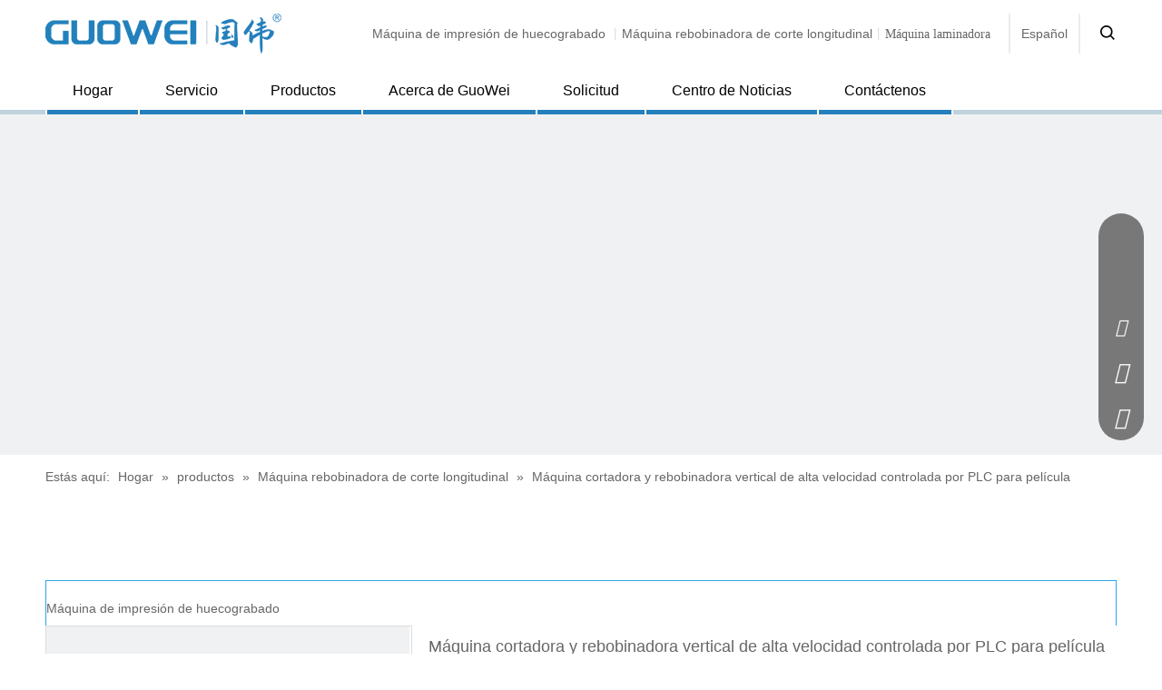

--- FILE ---
content_type: text/html;charset=utf-8
request_url: https://es.guoweijixie.com/M%C3%A1quina-cortadora-y-rebobinadora-vertical-de-alta-velocidad-controlada-por-PLC-para-pel%C3%ADcula-pl%C3%A1stica-en-200-m-min-pd44258630.html
body_size: 85061
content:
<!DOCTYPE html> <html lang="es" prefix="og: http://ogp.me/ns#" style="height: auto;"> <head> <script>document.write=function(e){documentWrite(document.currentScript,e)};function documentWrite(documenturrentScript,e){var i=document.createElement("span");i.innerHTML=e;var o=i.querySelectorAll("script");if(o.length)o.forEach(function(t){if(t.src&&t.src!=""){var script=document.createElement("script");script.src=t.src;document.body.appendChild(script)}});document.body.appendChild(i)}
window.onloadHack=function(func){if(!!!func||typeof func!=="function")return;if(document.readyState==="complete")func();else if(window.addEventListener)window.addEventListener("load",func,false);else if(window.attachEvent)window.attachEvent("onload",func,false)};</script> <title>Máquina cortadora y rebobinadora vertical de alta velocidad controlada por PLC para película plástica en 200 M/min del fabricante de alta calidad de China - Guowei</title> <meta name="keywords" content="Máquina cortadora y rebobinadora controlada por PLC,Máquina cortadora y rebobinadora en 200 m/min,Máquina cortadora y rebobinadora para película plástica,Máquina cortadora y rebobinadora vertical,Máquina cortadora y rebobinadora de alta velocidad"/> <meta name="description" content="Máquina cortadora y rebobinadora vertical de alta velocidad controlada por PLC para película plástica en 200 M/min ofrecida por el fabricante de alta calidad de China Guowei.Compre una máquina cortadora y rebobinadora vertical controlada por PLC de alta velocidad para película plástica en 200 M / Min directamente con un precio bajo y alta calidad."/> <link data-type="dns-prefetch" data-domain="jqrorwxhpklrlr5q-static.micyjz.com" rel="dns-prefetch" href="//jqrorwxhpklrlr5q-static.micyjz.com"> <link data-type="dns-prefetch" data-domain="iororwxhpklrlr5q-static.micyjz.com" rel="dns-prefetch" href="//iororwxhpklrlr5q-static.micyjz.com"> <link data-type="dns-prefetch" data-domain="rnrorwxhpklrlr5q-static.micyjz.com" rel="dns-prefetch" href="//rnrorwxhpklrlr5q-static.micyjz.com"> <link rel="amphtml" href="https://es.guoweijixie.com/amp/M%C3%A1quina-cortadora-y-rebobinadora-vertical-de-alta-velocidad-controlada-por-PLC-para-pel%C3%ADcula-pl%C3%A1stica-en-200-m-min-pd44258630.html"/> <link rel="canonical" href="https://es.guoweijixie.com/M%C3%A1quina-cortadora-y-rebobinadora-vertical-de-alta-velocidad-controlada-por-PLC-para-pel%C3%ADcula-pl%C3%A1stica-en-200-m-min-pd44258630.html"/> <meta http-equiv="X-UA-Compatible" content="IE=edge"/> <meta name="renderer" content="webkit"/> <meta http-equiv="Content-Type" content="text/html; charset=utf-8"/> <meta name="viewport" content="width=device-width, initial-scale=1, user-scalable=no"/> <link rel="icon" href="//iororwxhpklrlr5q-static.micyjz.com/cloud/lpBplKnmliSRrjpkilioio/235343sn0uhpsoo2ej85so-png-icon.ico"> <style data-inline="true" data-type="inlineHeadStyle">.share-span{cursor:pointer;margin-right:3px}.proddetail-bigpic{float:left;position:relative;z-index:1}.proddetail-pic400 .proddetail-bigpic{width:402px}.proddetail-picshow{position:relative;border:1px solid #ddd}.proddetail-wrap .video_play_icon{cursor:pointer;position:absolute;left:10px;bottom:10px;width:50px;height:50px;z-index:105;background:#f0f1f2 0px -2px no-repeat}.proddetail-pic400 .proddetail-picshow .proddetail-showinner{width:400px;min-height:70px}.proddetail-showinner td{text-align:center;vertical-align:middle;width:100%;height:100%;background-color:#fff}.proddetail-bigpic .easyzoom{display:block}.proddetail-showinner img{display:block;margin:0 auto}.proddetail-bigpic .easyzoom .jqzoom .jqzoomw400{max-width:400px}.pro_pic_small{position:relative}.prodetail-video-box{position:relative}.thumblist-scroll-btns{margin-top:10px}.sitewidget-proddetail .prodd-color-bg .thumblist-scroll-btns,.sitewidget-proddetail .prodd-color-otl .thumblist-scroll-btns{margin-top:10px}.thumblist-scroll{position:relative;overflow:hidden;margin:0 auto}.proddetail-pic400 .thumblist-scroll{width:400px}.thumblist-scroll #thumblist{width:999em}.thumblist-scroll #thumblist li{float:left;padding:0 2px}.thumblist-scroll #thumblist li:first-child{padding-left:0}.thumblist-scroll #thumblist li a{display:table;height:60px;border:1px solid #CCC;outline:0}.thumblist-scroll #thumblist li .maplargepic400{height:60px}.thumblist-scroll #thumblist li a.zoomThumbActive{border:2px solid #dd4a4b}.sitewidget-proddetail .prodd-color-bg .thumblist-scroll #thumblist li a,.sitewidget-proddetail .prodd-color-otl .thumblist-scroll #thumblist li a{margin-top:6px}.sitewidget-proddetail .prodd-color-otl .thumblist-scroll #thumblist li a.zoomThumbActive{border:2px solid #c40000;position:relative}.thumblist-scroll #thumblist li a span{display:table-cell;vertical-align:middle;text-align:center;line-height:1em;font-size:0}#thumblist .maplargepic400 img{width:60px;height:auto;max-height:60px;object-fit:contain}.sitewidget-proddetail .prodd-color-bg .thumblist-scroll #thumblist li a.zoomThumbActive:after,.sitewidget-proddetail .prodd-color-otl .thumblist-scroll #thumblist li a.zoomThumbActive:after{content:' ';width:11px;height:6px;position:absolute;top:-6px;left:50%;margin-left:-3px;background:url([data-uri]) no-repeat}.sitewidget-proddetail .prodd-color-otl .thumblist-scroll #thumblist li a.zoomThumbActive:after{background-position:-170px -10px}.thumblist-scroll #thumblist li:last-child{padding-right:0}.prodlist-pro-shareit{margin-top:10px;margin-bottom:10px}.prodlist-pro-shareit .prodlist-pro-shareiten,.prodlist-pro-shareit .prodlist-pro-shareitcn{margin-right:2px}.sitewidget-proddetail .prodlist-pro-shareit .prodlist-pro-shareiten{line-height:18px}.proddetail-description{width:100%;float:right}.proddetail-pic400 .proddetail-description{margin-left:-402px}.proddetail-pic400 .description-inner{padding-left:412px}.pro-this-description{padding:10px 10px 20px}.this-description-name{font-size:18px;font-weight:normal;line-height:1.5em;margin-bottom:5px}.sitewidget-proddetail .block-icontelephone:before{content:"\e6e9"}.block-iconyouxiang:before{content:"\e6c6"}.block-iconwhatsapp:before{content:"\e6c2"}.block-iconqq:before{content:"\e6c7"}.labelclass{position:relative;overflow:hidden}.prodDetail-ttl{display:none;flex-direction:column;align-items:center;justify-content:center;left:-25px;width:95px;min-height:30px;transform:translateX(30%) rotate(315deg) translateZ(1px);transform-origin:left top;box-shadow:0 -100px 0 100px red;color:#fff;position:absolute;top:70px;text-align:center;font-size:14px;font-weight:700;line-height:1.2;z-index:1;background-color:red;word-break:break-word}.prodDetail-ttr{display:none;flex-direction:column;align-items:center;justify-content:center;right:0;width:95px;min-height:30px;padding-bottom:5px;transform:translateX(30%) rotate(45deg) translateZ(1px);transform-origin:left top;box-shadow:0 -100px 0 100px red;color:#fff;position:absolute;top:0;text-align:center;font-size:14px;font-weight:700;line-height:1.2;z-index:1;background-color:red;word-break:break-word}.prodDetail-tt{height:26px;position:absolute;z-index:2;display:none}.prodDetail-0-tt{top:0;left:0}.prodDetail-itl{position:absolute;display:none;z-index:2}.prodDetail-0-itl{top:0;left:0}.prodDetail-itr{position:absolute;display:none;z-index:2}.prodDetail-0-itr{top:0;right:0}.prodDetail-ir{position:absolute;display:none;z-index:3}.prodDetail-0-ir{top:10px;right:0}.prodDetail-tts{white-space:nowrap;width:73px;padding:0 5px;background-color:#000;color:#fff;text-align:center;display:none;font-size:14px;font-weight:normal;line-height:1.5em;margin-bottom:-3px}.sitewidget-logo-20210728025333 img{filter:blur(0);transition:filter .5s ease}.sitewidget-pictureNew .sitewidget-bd .picture-wrap{line-height:0}.sitewidget-pictureNew img{vertical-align:middle}.sitewidget-pictureNew .mobile-imgBox img{position:relative;max-width:100%}.onlineservice-fixed-style{position:fixed;z-index:99}.onlineservice-fixed-style{right:0;top:30%}.onlineservice-fixed-style ul{background-color:#000;fliter:alpha(opacity=30);background-color:rgba(0,0,0,0.3)}.onlineservice-fixed-style ul{border-radius:10px 0 0 10px}.sitewidget-onlineService.onlineservice-fixed-style ul li{line-height:28px;position:relative;white-space:nowrap;height:48px;width:54px}.onlineservice-fixed-style ul li div{position:absolute;padding:12px 13px;top:0;right:0;border-radius:10px 0 0 10px;width:28px;transition:width .3s ease-in}.onlineservice-fixed-style ul li i{background:url([data-uri]);background-repeat:no-repeat}.onlineservice-fixed-style ul li i{display:inline-block;width:28px;height:28px}.onlineservice-fixed-style ul .onlineService_t i{background-position:0 -56px}.onlineservice-fixed-style ul .onlineService_e i{background-position:0 -111px}.onlineservice-fixed-style ul .onlineService_whatsApp i{background-position:0 -139px}.onlineservice-fixed-style ul .onlineService_q i{background-position:0 0}.control-group{display:block}.sitewidget-inquire .form-line-3 .control-group{margin-bottom:20px;width:30%;float:left;margin-left:5%}.sitewidget-inquire .form-line-3 .control-group:nth-child(3n+1),.sitewidget-inquire .form-line-3 .control-group.nth-child-3n{clear:both;margin-left:0}.sitewidget-inquire .form-line-2 .controls,.sitewidget-inquire .form-line-3 .controls{position:relative}.sitewidget-inquire select,.sitewidget-inquire textarea,.sitewidget-inquire input[type="text"],.sitewidget-inquire input[type="password"],.sitewidget-inquire input[type="datetime"],.sitewidget-inquire input[type="datetime-local"],.sitewidget-inquire input[type="date"],.sitewidget-inquire input[type="month"],.sitewidget-inquire input[type="time"],.sitewidget-inquire input[type="week"],.sitewidget-inquire input[type="number"],.sitewidget-inquire input[type="email"],.sitewidget-inquire input[type="url"],.sitewidget-inquire input[type="search"],.sitewidget-inquire input[type="tel"],.sitewidget-inquire input[type="color"],.uneditable-input{border-radius:4px;color:#555;display:inline-block;height:20px;line-height:20px;padding:4px 6px;vertical-align:middle}.sitewidget-inquire textarea,.sitewidget-inquire input[type="text"],.sitewidget-inquire input[type="password"],.sitewidget-inquire input[type="datetime"],.sitewidget-inquire input[type="datetime-local"],.sitewidget-inquire input[type="date"],.sitewidget-inquire input[type="month"],.sitewidget-inquire input[type="time"],.sitewidget-inquire input[type="week"],.sitewidget-inquire input[type="number"],.sitewidget-inquire input[type="email"],.sitewidget-inquire input[type="url"],.sitewidget-inquire input[type="search"],.sitewidget-inquire input[type="tel"],.sitewidget-inquire input[type="color"],.uneditable-input{background-color:#fff;border:1px solid #ccc;box-shadow:1px 1px 2px rgba(0,0,0,0.1) inset;transition:border .2s linear 0,box-shadow .2s linear 0s}.sitewidget-inquire .control-group .controls input,.sitewidget-inquire .control-group .controls select,.sitewidget-inquire .control-group .controls textarea{width:100%;padding:4px 0;text-indent:6px;box-sizing:content-box;margin-left:-1px}.sitewidget-inquire .form-line-2 .control-group.textarea,.sitewidget-inquire .form-line-3 .control-group.textarea{width:100%;margin-left:0}.control-group textarea{width:280px;height:80px;border-radius:4px}.sitewidget-inquire .control-group .controls textarea{resize:vertical}.sitewidget-inquire .form-line-2 .control-group.submitGroup,.sitewidget-inquire .form-line-3 .control-group.submitGroup{width:100%;margin:0}.sitewidget-inquire .btn{-moz-border-bottom-colors:none;-moz-border-left-colors:none;-moz-border-right-colors:none;-moz-border-top-colors:none;background-color:#f5f5f5;background:linear-gradient(to bottom,#fff,#e6e6e6);background-repeat:repeat-x;border-color:rgba(0,0,0,0.1) rgba(0,0,0,0.1) #b3b3b3;border-image:none;border-radius:4px;border-style:solid;border-width:1px;box-shadow:0 1px 0 rgba(255,255,255,0.2) inset,0 1px 2px rgba(0,0,0,0.05);color:#333;cursor:pointer;display:inline-block;font-size:14px;line-height:20px;margin-bottom:0;padding:4px 12px;text-align:center;vertical-align:middle}.sitewidget-inquire button.btn{font-family:inherit;margin:0;border:1px solid transparent;background:0;height:32px;padding:0 30px;display:inline-block;font-size:14px;text-shadow:none;text-align:center;white-space:nowrap;vertical-align:middle;-ms-touch-action:manipulation;touch-action:manipulation;cursor:pointer;-webkit-user-select:none;-moz-user-select:none;-ms-user-select:none;user-select:none;background:0;border:1px solid transparent;border-radius:4px;-moz-transition:all .3s ease-out;-webkit-transition:all .3s ease-out;-o-transition:all .3s ease-out;-ms-transition:all .3s ease-out;transition:all .3s ease-out;box-shadow:none}.sitewidget-inquire button.btn-info{color:#fff;background-color:#5bc0de;border-color:#46b8da}.social-icon-24{display:inline-block;width:25px;height:25px;vertical-align:middle}.social-icon-24.social-icon-facebook{background:#f0f1f2 no-repeat 0 0 #3b5998}.social-icon-24.social-icon-twitter{background:#f0f1f2 no-repeat 0 -256px #00aced}.social-icon-24.social-icon-youtube{background:#f0f1f2 no-repeat 0 -320px #cd332d}.social-icon-24.social-icon-instagram{background:#f0f1f2 no-repeat 0 -960px #3f729b}body,div,dl,dt,dd,ul,ol,li,h1,h2,h3,h4,h5,h6,pre,code,form,fieldset,legend,input,textarea,p,blockquote,th,td,button,select{margin:0;padding:0}.frontend-body-canvas #backstage-headArea{position:relative;z-index:8}.siteblocks-setting-wrap .siteblocks-container{background-position:top center;background-repeat:no-repeat;background-size:cover}a{text-decoration:none}fieldset,img{border:0}ol,ul{list-style:none}input,textarea,select{font-family:inherit;font-size:inherit;font-weight:inherit}input,textarea,select{*font-size:100%}.hide{display:none}.fix{clear:both;zoom:1}.fix:after{display:block;clear:both;height:0;overflow:hidden;visibility:hidden;content:"."}.frontend-body-canvas #backstage-bodyArea{position:relative;z-index:7}.row{zoom:1}.row:before,.row:after{content:" ";display:table}.col-xs-1,.col-sm-1,.col-md-1,.col-lg-1,.col-xs-2,.col-sm-2,.col-md-2,.col-lg-2,.col-xs-3,.col-sm-3,.col-md-3,.col-lg-3,.col-xs-4,.col-sm-4,.col-md-4,.col-lg-4,.col-xs-5,.col-sm-5,.col-md-5,.col-lg-5,.col-xs-6,.col-sm-6,.col-md-6,.col-lg-6,.col-xs-7,.col-sm-7,.col-md-7,.col-lg-7,.col-xs-8,.col-sm-8,.col-md-8,.col-lg-8,.col-xs-9,.col-sm-9,.col-md-9,.col-lg-9,.col-xs-10,.col-sm-10,.col-md-10,.col-lg-10,.col-xs-11,.col-sm-11,.col-md-11,.col-lg-11,.col-xs-12,.col-sm-12,.col-md-12,.col-lg-12{min-height:1px}.col-md-1,.col-md-2,.col-md-3,.col-md-4,.col-md-5,.col-md-6,.col-md-7,.col-md-8,.col-md-9,.col-md-10,.col-md-11,.col-md-12{float:left}.col-md-12{width:100%}.row>div[class^="col-"]{padding:10px 0}.row>div.col-md-12{padding:0}.row>div[class^="col-"]>div[id^="location_"]{margin:0 10px}.row>div.col-md-12>div[id^="location_"]{margin:0}.row:after{clear:both}.container{width:1200px;margin-right:auto;margin-left:auto}.container{width:980px;max-width:100%}.container{width:1200px;max-width:100%}.container:before,.container:after{content:" ";display:table}.container .row>div.col-md-12>div[id^="location_"],.row .row>div.col-md-12>div[id^="location_"]{margin:0 10px}.container:after{clear:both}.sitewidget-placeholder .sitewidget-bd>div.resizee{min-height:10px}.sitewidget-hd{position:relative}h1,h2,h3,h4,h5,h6{font-weight:normal}table{border-collapse:collapse;border-spacing:0}.fll{float:left}address,caption,cite,code,dfn,em,th,var{font-style:normal;font-weight:normal}caption,th{text-align:left}.mt10{margin-top:10px}.mb10{margin-bottom:10px}.sliderTable{position:relative;width:100%;overflow:auto}.sliderTable table{border-collapse:collapse;border:1px solid #ccc;margin-bottom:5px;width:100%}.sliderTable table{min-width:640px;width:100%}.sliderTable td{border:1px solid #ccc;padding-left:2px;padding-right:2px}.sliderTable .inner-zoom{position:absolute;top:8px;right:8px;font-size:42px;color:#999;z-index:9;cursor:pointer}.flr{float:right}.col-md-3{width:25%}.sitewidget-separator{min-height:3px}.sitewidget-separator .sitewidget-bd>div{margin:3px 0}.col-md-4{width:33.33333333333333%;*width:33.2%}.col-md-2{width:16.666666666666664%}.inquire-basket-listwrap{position:fixed;z-index:2147483647;right:0;bottom:0;width:230px;background-color:#fff;border:1px solid #aaa;box-shadow:0 0 8px #999}#prodInquireBasket{display:none}.shoppingBasketIcon{display:none;z-index:98;position:fixed;right:10px;bottom:120px;width:50px;height:50px;border-radius:25px;background:#7a8599;text-align:center;line-height:50px;font-size:25px;cursor:pointer}.shoppingBasketIcon{display:block}.detial-cont-prodescription td{border:1px solid #ccc;border-collapse:collapse}.sitewidget-prodGroupCategory{position:relative;z-index:4}.sitewidget-prodGroupCategory .sitewidget-hd .sitewidget-prodGroupCategory-settedtitle,.sitewidget-prodGroupCategory .sitewidget-hd .sitewidget-thumb{display:none}[data-type="rows"][data-level="rows"]{display:flex}.sitewidget-position .sitewidget-bd{font-size:14px;line-height:2em}.sitewidget-position .sitewidget-bd a,.sitewidget-position .sitewidget-bd .sitewidget-position-current{margin:0 5px}.onlineservice-fixed-left13{left:0 !important;right:auto !important;margin-left:20px}div.onlineservice-fixed-styleRight13{left:auto !important;right:0 !important;margin-right:20px}.onlineservice-fixed-style.onlineservice-fixed-left13{top:50%;transform:translateY(-50%)}.onlineservice-fixed-style *{direction:ltr !important;text-align:center !important}.onlineservice-fixed-left13 .onlineservice-fixed-blocks-list{background:#2a282887}.sitewidgetOnlineServiceStyle13 .sitewidget-bd .onlineservice-fixed-blocks-list{border-top-left-radius:30px;border-top-right-radius:30px;background:rgba(0,0,0,.3);border-bottom-left-radius:30px;border-bottom-right-radius:30px}.sitewidget-onlineService.onlineservice-fixed-left13 .onlineservice-fixed-blocks-list .onlineservice-fixed-blocks-items{width:auto;width:50px;height:50px;position:relative;margin-bottom:0 !important}.onlineservice-fixed-style.onlineservice-fixed-left13 .bglist{overflow:hidden}.sitewidget-onlineService.onlineservice-fixed-left13 .onlineservice-fixed-blocks-list .onlineservice-fixed-blocks-items>a{display:block;width:100%;height:100%;text-align:center;background:rgba(74,74,74,0);color:#fff;border:0;box-sizing:border-box;border-bottom:0}div.sitewidget-onlineService.onlineservice-fixed-styleRight13 ul li div{background:transparent}.onlineservice-fixed-style.onlineservice-fixed-left13 .bgicon{position:relative;padding:0;border:0;border-radius:0;width:120px;height:50px;transition:all .2s}.onlineservice-fixed-style.onlineservice-fixed-left13 .bglist .ico_f{color:#fff;background:transparent}.onlineservice-fixed-style.onlineservice-fixed-left13 .bglist .ico_all{width:50px;height:50px;padding:0;border:0;border-radius:0;position:relative;float:left}.onlineservice-fixed-style ul li i.font-icon{background:0;line-height:50px;font-size:24px}.sitewidget-onlineService.onlineservice-fixed-style ul li i.font-icon{display:inline}.sitewidget-onlineService.onlineservice-fixed-left13 .onlineservice-fixed-blocks-list .onlineservice-fixed-blocks-items>a.onlineService_t_icon i{background-position:0 -56px}.onlineservice-fixed-left13 .onlineservice-fixed-blocks-items .onlineservice-fixed-blocks-tips{width:0;transition:width .4s;background:#51bc35;overflow:hidden}.sitewidget-onlineService.onlineservice-fixed-left13 .onlineservice-fixed-blocks-list .onlineservice-fixed-blocks-tips{background-color:transparent;border-radius:0;position:absolute;left:50px;top:0;transform:translateX(0);-webkit-transition:all .1s;transition:all .1s;z-index:-1;padding:0;min-height:50px}div.sitewidget-onlineService.onlineservice-fixed-styleRight13 .onlineservice-fixed-blocks-list .onlineservice-fixed-blocks-tips{background-color:transparent;border-radius:0;position:absolute;left:auto;right:50px;top:0;transform:translateX(0);-webkit-transition:all .1s;transition:all .1s;z-index:1;padding:0;min-height:50px;height:auto !important;border-top-left-radius:30px;border-bottom-left-radius:30px}div.sitewidget-onlineService.onlineservice-fixed-styleRight13 .onlineservice-fixed-blocks-list .onlineservice-fixed-blocks-tips{background-color:transparent;border-radius:0;position:absolute;left:auto;right:50px;top:0;transform:translateX(0);-webkit-transition:all .1s;transition:all .1s;z-index:1;padding:0;min-height:50px;height:auto !important;border-top-left-radius:30px;border-bottom-left-radius:30px}.sitewidget-onlineService.onlineservice-fixed-left13 .onlineservice-fixed-blocks-list .onlineservice-fixed-blocks-tips>li{width:auto;height:auto;padding:0 15px}.sitewidget-onlineService.onlineservice-fixed-left13 .onlineservice-fixed-blocks-list .onlineservice-fixed-blocks-tips>li a{display:block;min-width:30px;min-height:22px;text-align:center;line-height:50px;color:#fff;font-size:14px}.sitewidget-onlineService.onlineservice-fixed-left13 .onlineservice-fixed-blocks-list .triangleMb{display:none}.onlineservice-fixed-style ul li a i.block-iconyouxiang{font-size:20px}.sitewidgetOnlineServiceStyle13 .onlineservice-fixed-goTop{background:transparent !important;display:none}.fa{display:inline-block;font:normal normal normal 14px/1 FontAwesome;font-size:inherit;text-rendering:auto;-webkit-font-smoothing:antialiased;-moz-osx-font-smoothing:grayscale;font-family:FontAwesome !important}body,.backstage-frontendpreview{background-position:top center;background-repeat:repeat;background-attachment:scroll}#siteblocks-setting-wrap-gWfBzEguUtqZ .siteblocks-container{background-color:#fff}.backstage-stwidgets-settingwrap,.siteblocks-container :not(.edit-normal){font-family:Arial}#siteblocks-setting-wrap-gWfBzEguUtqZ .QX-158241110 .top{border-color:#c0d2dc}#siteblocks-setting-wrap-gWfBzEguUtqZ .QX-158241110 .bottom-box::before{background-color:#c0d2dc}.eofpAKUBFSrO_20211109175511[data-classattr='siteblocks-etApUKfVjewO-20211122153102'] div[data-auto_uuid='e8646b57-7d74-4d54-b0dd-63d2d3882f78']{font-size:14px;color:#ddd;font-weight:400}.eofpAKUBFSrO_20211109175511[data-classattr='siteblocks-etApUKfVjewO-20211122153102'] div[data-auto_uuid='e8646b57-7d74-4d54-b0dd-63d2d3882f78']{border-left:0 solid #000;border-right:0 solid #000;border-top:0 solid #000;border-bottom:0 solid #000;border-top-right-radius:0;border-top-left-radius:0;border-bottom-right-radius:0;border-bottom-left-radius:0;margin-top:auto;margin-right:auto;margin-bottom:auto;margin-left:auto;padding-top:0;padding-right:0;padding-bottom:0;padding-left:0;letter-spacing:0;line-height:1.6em;text-align:left}.eofpAKUBFSrO_20211109175511[data-classattr='siteblocks-etApUKfVjewO-20211122153102'] div[data-auto_uuid='e8646b57-7d74-4d54-b0dd-63d2d3882f78'] *:not(a){font-size:14px;color:#ddd;font-weight:400}.eofpAKUBFSrO_20211109175511[data-classattr='siteblocks-etApUKfVjewO-20211122153102'] div[data-auto_uuid='e8646b57-7d74-4d54-b0dd-63d2d3882f78'] a{font-size:14px;color:#666;font-weight:400;letter-spacing:0;line-height:2em;text-align:left}.eofpAKUBFSrO_20211109175511[data-classattr='siteblocks-etApUKfVjewO-20211122153102'] div[data-auto_uuid='e8646b57-7d74-4d54-b0dd-63d2d3882f78'] a *{font-size:14px;color:#666;font-weight:400;letter-spacing:0;line-height:2em;text-align:left}.eofpAKUBFSrO_20211109175511[data-classattr='siteblocks-etApUKfVjewO-20211122153102'] div[data-auto_uuid='51b9b4ba-9ac4-485e-994f-e3a9f3ea0be5']{font-size:14px;color:#666;font-weight:400}.eofpAKUBFSrO_20211109175511[data-classattr='siteblocks-etApUKfVjewO-20211122153102'] div[data-auto_uuid='51b9b4ba-9ac4-485e-994f-e3a9f3ea0be5']{border-left:0 solid #000;border-right:0 solid #000;border-top:0 solid #000;border-bottom:0 solid #000;border-top-right-radius:0;border-top-left-radius:0;border-bottom-right-radius:0;border-bottom-left-radius:0;margin-top:auto;margin-right:auto;margin-bottom:auto;margin-left:auto;padding-top:0;padding-right:0;padding-bottom:0;padding-left:0;letter-spacing:0;line-height:2em;text-align:left}.eofpAKUBFSrO_20211109175511[data-classattr='siteblocks-etApUKfVjewO-20211122153102'] div[data-auto_uuid='51b9b4ba-9ac4-485e-994f-e3a9f3ea0be5'] *:not(a){font-size:14px;color:#666;font-weight:400}#siteblocks-setting-wrap-gWfBzEguUtqZ .QX-158241110 .navTile .before{background-color:#2380bd}.sitewidget-bd{font-family:Arial;font-size:14px;color:#666;font-weight:400;letter-spacing:0;line-height:1.7em;text-align:left}.sitewidget-bd{background-position:left top;background-repeat:repeat;background-attachment:scroll}div[class^='sitewidget-'] a{font-family:Arial;font-size:14px;color:#666;font-weight:400;letter-spacing:0;line-height:1.7em;text-align:left}.sitewidget-position-20211124155953{border-left:0 solid #000;border-right:0 solid #000;border-top:0 solid #000;border-bottom:0 solid #000;border-top-right-radius:0;border-top-left-radius:0;border-bottom-right-radius:0;border-bottom-left-radius:0;margin-top:10px;margin-right:0;margin-bottom:0;margin-left:0;padding-top:0;padding-right:0;padding-bottom:0;padding-left:0;box-shadow:0}.sitewidget-position-20211124155953 .sitewidget-bd{border-left:0 solid #666;border-right:0 solid #666;border-top:0 solid #666;border-bottom:0 solid #666;border-top-right-radius:0;border-top-left-radius:0;border-bottom-right-radius:0;border-bottom-left-radius:0;margin-top:0;margin-right:0;margin-bottom:0;margin-left:0;padding-top:0;padding-right:0;padding-bottom:0;padding-left:0}.sitewidget-prodCategory-20220530150135{border-left:0 solid #000;border-right:0 solid #000;border-top:0 solid #000;border-bottom:0 solid #000;border-top-right-radius:0;border-top-left-radius:0;border-bottom-right-radius:0;border-bottom-left-radius:0;margin-top:0;margin-right:0;margin-bottom:50px;margin-left:0;padding-top:0;padding-right:0;padding-bottom:0;padding-left:0;box-shadow:0}.sitewidget-hd{background-position:left top;background-repeat:repeat;background-attachment:scroll}.sitewidget-prodCategory-20220530150135 .sitewidget-hd{display:block;border-left:0 solid #000;border-right:0 solid #000;border-top:0 solid #000;border-bottom:0 solid #000;border-top-right-radius:0;border-top-left-radius:0;border-bottom-right-radius:0;border-bottom-left-radius:0;margin-top:0;margin-right:0;margin-bottom:0;margin-left:0;padding-top:0;padding-right:0;padding-bottom:0;padding-left:0}.sitewidget-hd>h2,.sitewidget-hd>h1{font-family:Poppins;font-size:34px;color:#333;font-weight:500;letter-spacing:0;line-height:1.6em;text-align:left}.sitewidget-prodCategory-20220530150135 .sitewidget-bd{border-left:0 solid #666;border-right:0 solid #666;border-top:0 solid #666;border-bottom:0 solid #666;border-top-right-radius:0;border-top-left-radius:0;border-bottom-right-radius:0;border-bottom-left-radius:0;margin-top:0;margin-right:0;margin-bottom:0;margin-left:0;padding-top:0;padding-right:0;padding-bottom:0;padding-left:0}.sitewidget-prodCategory-20220530150135.sitewidget-prodGroupCategory .prodcateleftjiantou{height:60px;line-height:60px}.sitewidget-prodCategory-20220530150135 #cateTranstyle1 .allGroup-list>li{color:#2aa7ea;border:1px solid #2aa7ea;font-size:16px}.sitewidget-prodCategory-20220530150135 #cateTranstyle1 .allGroup-list>li{height:60px;line-height:60px}.sitewidget-prodCategory-20220530150135 #cateTranstyle1 .allGroup-list>li:hover,.sitewidget-prodCategory-20220530150135 #cateTranstyle1 .allGroup-list>li.on{background-color:#2aa7ea;border:1px solid #2aa7ea;color:#fff}.sitewidget-prodCategory-20220530150135 .sitewidget-bd ul li.on>a,.sitewidget-prodCategory-20220530150135 .sitewidget-bd ul.sm li.on>a{color:#2aa7ea}.sitewidget-prodCategory-20220530150135.sitewidget-prodGroupCategory .prodcaterightjiantou{height:60px;line-height:60px}.gbColor0,a.gbColor0{color:#3a9ddd !important}.gbBdColor0,a.gbBdColor0{border-color:#3a9ddd !important}.sitewidget-prodDetail-20141127140104 .this-description-table .pro-detail-inquirewrap.prodd-btn-otl-colorful a.pro-detail-inquirebtn,.sitewidget-prodDetail-20141127140104 .this-description-table .pro-detail-inquirewrap.prodd-btn-otl-colorful a.pro-detail-orderbtn{border:1px solid #2380bd;color:#2380bd}.sitewidget-prodDetail-20141127140104 .this-description-table .pro-detail-inquirewrap.prodd-btn-otl-colorful a.pro-detail-inquirebtn i,.sitewidget-prodDetail-20141127140104 .this-description-table .pro-detail-inquirewrap.prodd-btn-otl-colorful a.pro-detail-orderbtn i{margin-left:5px}.sitewidget-prodDetail-20141127140104 .this-description-table .pro-detail-inquirewrap.prodd-btn-otl-colorful a.pro-detail-basket,.sitewidget-prodDetail-20141127140104 .this-description-table .pro-detail-inquirewrap.prodd-btn-otl-colorful a.pro-detail-cart{border:1px solid #2380bd;color:#2380bd}.sitewidget-prodDetail-20141127140104 .this-description-table .pro-detail-inquirewrap.prodd-btn-otl-colorful a.pro-detail-basket i,.sitewidget-prodDetail-20141127140104 .this-description-table .pro-detail-inquirewrap.prodd-btn-otl-colorful a.pro-detail-cart i{margin-left:5px}.sitewidget-form-20220530150523{border-left:0 solid #000;border-right:0 solid #000;border-top:0 solid #000;border-bottom:0 solid #000;border-top-right-radius:0;border-top-left-radius:0;border-bottom-right-radius:0;border-bottom-left-radius:0;margin-top:0;margin-right:0;margin-bottom:30px;margin-left:0;padding-top:0;padding-right:0;padding-bottom:0;padding-left:0;box-shadow:0}.sitewidget-form-20220530150523 .sitewidget-hd{display:block;border-left:0 solid #000;border-right:0 solid #000;border-top:0 solid #000;border-bottom:0 solid #000;border-top-right-radius:0;border-top-left-radius:0;border-bottom-right-radius:0;border-bottom-left-radius:0;margin-top:0;margin-right:0;margin-bottom:0;margin-left:0;padding-top:0;padding-right:0;padding-bottom:0;padding-left:0}.sitewidget-form-20220530150523 .sitewidget-bd{border-left:0 solid #666;border-right:0 solid #666;border-top:0 solid #666;border-bottom:0 solid #666;border-top-right-radius:0;border-top-left-radius:0;border-bottom-right-radius:0;border-bottom-left-radius:0;margin-top:0;margin-right:0;margin-bottom:0;margin-left:0;padding-top:0;padding-right:0;padding-bottom:0;padding-left:0}.sitewidget-form-20220530150523 select,.sitewidget-form-20220530150523 input[type="text"],.sitewidget-form-20220530150523 input[type="password"],.sitewidget-form-20220530150523 input[type="datetime"],.sitewidget-form-20220530150523 input[type="datetime-local"],.sitewidget-form-20220530150523 input[type="date"],.sitewidget-form-20220530150523 input[type="month"],.sitewidget-form-20220530150523 input[type="time"],.sitewidget-form-20220530150523 input[type="week"],.sitewidget-form-20220530150523 input[type="number"],.sitewidget-form-20220530150523 input[type="email"],.sitewidget-form-20220530150523 input[type="url"],.sitewidget-form-20220530150523 input[type="search"],.sitewidget-form-20220530150523 input[type="tel"],.sitewidget-form-20220530150523 input[type="color"],.sitewidget-form-20220530150523 .uneditable-input{height:20px !important}.sitewidget-relatedProducts-20211125191801{border-left:0 solid #000;border-right:0 solid #000;border-top:0 solid #000;border-bottom:0 solid #000;border-top-right-radius:0;border-top-left-radius:0;border-bottom-right-radius:0;border-bottom-left-radius:0;margin-top:0;margin-right:0;margin-bottom:0;margin-left:0;padding-top:0;padding-right:0;padding-bottom:0;padding-left:0;box-shadow:0}.sitewidget-relatedProducts-20211125191801 .sitewidget-hd{display:block;border-left:0 solid #000;border-right:0 solid #000;border-top:0 solid #000;border-bottom:1px solid #eee;border-top-right-radius:0;border-top-left-radius:0;border-bottom-right-radius:0;border-bottom-left-radius:0;margin-top:0;margin-right:0;margin-bottom:20px;margin-left:0;padding-top:0;padding-right:0;padding-bottom:10px;padding-left:0}.sitewidget-relatedProducts-20211125191801 .sitewidget-hd>h2{font-size:26px;color:#333;font-weight:400;letter-spacing:0;line-height:1.6em;text-align:left}.sitewidget-relatedProducts-20211125191801 .sitewidget-bd{border-left:0 solid #666;border-right:0 solid #666;border-top:0 solid #666;border-bottom:0 solid #666;border-top-right-radius:0;border-top-left-radius:0;border-bottom-right-radius:0;border-bottom-left-radius:0;margin-top:0;margin-right:0;margin-bottom:0;margin-left:0;padding-top:0;padding-right:0;padding-bottom:0;padding-left:0}.sitewidget-relatedProducts .sitewidget-relatedProducts-hasBtns{padding:0 35px}#outerContainer_1627412121700{background-color:#28364e;border-left:0 solid #000;border-right:0 solid #000;border-top:0 solid #000;border-bottom:0 solid #000;border-top-right-radius:0;border-top-left-radius:0;border-bottom-right-radius:0;border-bottom-left-radius:0;margin-top:0;margin-bottom:0;padding-top:0;padding-bottom:0;box-shadow:0}#outerContainer_1627412121700>.container{border-left:0 solid #000;border-right:0 solid #000;border-top:0 solid #000;border-bottom:0 solid #000;border-top-right-radius:0;border-top-left-radius:0;border-bottom-right-radius:0;border-bottom-left-radius:0;margin-top:0;margin-bottom:0;padding-top:0;padding-bottom:0}.sitewidget-graphicNew-20211122172321{background:#f0f1f2 no-repeat left center;background-size:initial;border-left:0 solid #000;border-right:0 solid #000;border-top:0 solid #000;border-bottom:0 solid #000;border-top-right-radius:0;border-top-left-radius:0;border-bottom-right-radius:0;border-bottom-left-radius:0;margin-top:0;margin-right:0;margin-bottom:0;margin-left:0;padding-top:0;padding-right:0;padding-bottom:0;padding-left:44px;box-shadow:0}.sitewidget-graphicNew-20211122172321 .sitewidget-hd{display:block;border-left:0 solid #000;border-right:0 solid #000;border-top:0 solid #000;border-bottom:0 solid #000;border-top-right-radius:0;border-top-left-radius:0;border-bottom-right-radius:0;border-bottom-left-radius:0;margin-top:0;margin-right:0;margin-bottom:0;margin-left:0;padding-top:0;padding-right:0;padding-bottom:4px;padding-left:0}.sitewidget-graphicNew-20211122172321 .sitewidget-hd>h2{font-size:16px;color:rgba(255,255,255,0.64);font-weight:400;letter-spacing:0;line-height:1.6em;text-align:left}.sitewidget-graphicNew-20211122172321 .sitewidget-bd{border-left:0 solid #545454;border-right:0 solid #545454;border-top:0 solid #545454;border-bottom:0 solid #545454;border-top-right-radius:0;border-top-left-radius:0;border-bottom-right-radius:0;border-bottom-left-radius:0;margin-top:0;margin-right:0;margin-bottom:0;margin-left:0;padding-top:0;padding-right:0;padding-bottom:0;padding-left:0}.sitewidget-graphicNew-20211122172321 .sitewidget-bd{font-size:14px;color:#fff;font-weight:400}.sitewidget-graphicNew-20211122172321 .sitewidget-bd *,.sitewidget-graphicNew-20211122172321 .sitewidget-bd{letter-spacing:0;line-height:1.6em;text-align:left}.sitewidget-graphicNew-20210726150736{background:#f0f1f2 no-repeat left top;background-size:initial;border-left:0 solid #000;border-right:0 solid #000;border-top:0 solid #000;border-bottom:0 solid #000;border-top-right-radius:0;border-top-left-radius:0;border-bottom-right-radius:0;border-bottom-left-radius:0;margin-top:0;margin-right:0;margin-bottom:0;margin-left:0;padding-top:0;padding-right:0;padding-bottom:0;padding-left:44px;box-shadow:0}.sitewidget-graphicNew-20210726150736 .sitewidget-hd{display:block;border-left:0 solid #000;border-right:0 solid #000;border-top:0 solid #000;border-bottom:0 solid #000;border-top-right-radius:0;border-top-left-radius:0;border-bottom-right-radius:0;border-bottom-left-radius:0;margin-top:0;margin-right:0;margin-bottom:0;margin-left:0;padding-top:0;padding-right:0;padding-bottom:4px;padding-left:0}.sitewidget-graphicNew-20210726150736 .sitewidget-hd>h2{font-size:16px;color:rgba(255,255,255,0.64);font-weight:400;letter-spacing:0;line-height:1.6em;text-align:left}.sitewidget-graphicNew-20210726150736 .sitewidget-bd{border-left:0 solid #545454;border-right:0 solid #545454;border-top:0 solid #545454;border-bottom:0 solid #545454;border-top-right-radius:0;border-top-left-radius:0;border-bottom-right-radius:0;border-bottom-left-radius:0;margin-top:0;margin-right:0;margin-bottom:0;margin-left:0;padding-top:0;padding-right:0;padding-bottom:0;padding-left:0}.sitewidget-graphicNew-20210726150736 .sitewidget-bd{font-size:14px;color:#fff;font-weight:400}.sitewidget-graphicNew-20210726150736 .sitewidget-bd *,.sitewidget-graphicNew-20210726150736 .sitewidget-bd{letter-spacing:0;line-height:1.6em;text-align:left}.sitewidget-graphicNew-20211122171608{background:#f0f1f2 no-repeat left center;background-size:initial;border-left:0 solid #000;border-right:0 solid #000;border-top:0 solid #000;border-bottom:0 solid #000;border-top-right-radius:0;border-top-left-radius:0;border-bottom-right-radius:0;border-bottom-left-radius:0;margin-top:0;margin-right:0;margin-bottom:0;margin-left:0;padding-top:0;padding-right:0;padding-bottom:0;padding-left:44px;box-shadow:0}.sitewidget-graphicNew-20211122171608 .sitewidget-hd{display:block;border-left:0 solid #000;border-right:0 solid #000;border-top:0 solid #000;border-bottom:0 solid #000;border-top-right-radius:0;border-top-left-radius:0;border-bottom-right-radius:0;border-bottom-left-radius:0;margin-top:0;margin-right:0;margin-bottom:0;margin-left:0;padding-top:0;padding-right:0;padding-bottom:4px;padding-left:0}.sitewidget-graphicNew-20211122171608 .sitewidget-hd>h2{font-size:16px;color:rgba(255,255,255,0.64);font-weight:400;letter-spacing:0;line-height:1.6em;text-align:left}.sitewidget-graphicNew-20211122171608 .sitewidget-bd{border-left:0 solid #545454;border-right:0 solid #545454;border-top:0 solid #545454;border-bottom:0 solid #545454;border-top-right-radius:0;border-top-left-radius:0;border-bottom-right-radius:0;border-bottom-left-radius:0;margin-top:0;margin-right:0;margin-bottom:0;margin-left:0;padding-top:0;padding-right:0;padding-bottom:0;padding-left:0}.sitewidget-graphicNew-20211122171608 .sitewidget-bd{font-size:14px;color:#fff;font-weight:400}.sitewidget-graphicNew-20211122171608 .sitewidget-bd *,.sitewidget-graphicNew-20211122171608 .sitewidget-bd{letter-spacing:0;line-height:1.6em;text-align:left}.sitewidget-graphicNew-20211122171548{background:#f0f1f2 no-repeat left center;background-size:initial;border-left:0 solid #000;border-right:0 solid #000;border-top:0 solid #000;border-bottom:0 solid #000;border-top-right-radius:0;border-top-left-radius:0;border-bottom-right-radius:0;border-bottom-left-radius:0;margin-top:0;margin-right:0;margin-bottom:0;margin-left:0;padding-top:0;padding-right:0;padding-bottom:0;padding-left:44px;box-shadow:0}.sitewidget-graphicNew-20211122171548 .sitewidget-hd{display:block;border-left:0 solid #000;border-right:0 solid #000;border-top:0 solid #000;border-bottom:0 solid #000;border-top-right-radius:0;border-top-left-radius:0;border-bottom-right-radius:0;border-bottom-left-radius:0;margin-top:0;margin-right:0;margin-bottom:0;margin-left:0;padding-top:0;padding-right:0;padding-bottom:4px;padding-left:0}.sitewidget-graphicNew-20211122171548 .sitewidget-hd>h2{font-size:16px;color:rgba(255,255,255,0.64);font-weight:400;letter-spacing:0;line-height:1.6em;text-align:left}.sitewidget-graphicNew-20211122171548 .sitewidget-bd{border-left:0 solid #545454;border-right:0 solid #545454;border-top:0 solid #545454;border-bottom:0 solid #545454;border-top-right-radius:0;border-top-left-radius:0;border-bottom-right-radius:0;border-bottom-left-radius:0;margin-top:0;margin-right:0;margin-bottom:0;margin-left:0;padding-top:0;padding-right:0;padding-bottom:0;padding-left:0}.sitewidget-graphicNew-20211122171548 .sitewidget-bd{font-size:14px;color:#fff;font-weight:400}.sitewidget-graphicNew-20211122171548 .sitewidget-bd *,.sitewidget-graphicNew-20211122171548 .sitewidget-bd{letter-spacing:0;line-height:1.6em;text-align:left}.sitewidget-text-20210728025559{border-left:0 solid #000;border-right:0 solid #000;border-top:0 solid #000;border-bottom:0 solid #000;border-top-right-radius:0;border-top-left-radius:0;border-bottom-right-radius:0;border-bottom-left-radius:0;margin-top:0;margin-right:40px;margin-bottom:0;margin-left:0;padding-top:0;padding-right:0;padding-bottom:0;padding-left:0;box-shadow:0}.sitewidget-text-20210728025559 .sitewidget-bd{border-left:0 solid #666;border-right:0 solid #666;border-top:0 solid #666;border-bottom:0 solid #666;border-top-right-radius:0;border-top-left-radius:0;border-bottom-right-radius:0;border-bottom-left-radius:0;margin-top:0;margin-right:0;margin-bottom:0;margin-left:0;padding-top:0;padding-right:0;padding-bottom:0;padding-left:0}.sitewidget-text-20210728025559 .sitewidget-bd{font-size:14px;color:rgba(255,255,255,0.46);font-weight:400}.sitewidget-text-20210728025559 .sitewidget-bd *,.sitewidget-text-20210728025559 .sitewidget-bd{letter-spacing:0;line-height:1.7em;text-align:left}.sitewidget-quickNav-20210728030200{border-left:0 solid #000;border-right:0 solid #000;border-top:0 solid #000;border-bottom:0 solid #000;border-top-right-radius:0;border-top-left-radius:0;border-bottom-right-radius:0;border-bottom-left-radius:0;margin-top:0;margin-right:0;margin-bottom:10px;margin-left:0;padding-top:0;padding-right:0;padding-bottom:0;padding-left:0;box-shadow:0}.sitewidget-quickNav-20210728030200 .sitewidget-hd{display:block;border-left:0 solid #000;border-right:0 solid #000;border-top:0 solid #000;border-bottom:0 solid #000;border-top-right-radius:0;border-top-left-radius:0;border-bottom-right-radius:0;border-bottom-left-radius:0;margin-top:0;margin-right:0;margin-bottom:0;margin-left:0;padding-top:0;padding-right:0;padding-bottom:0;padding-left:0}.sitewidget-quickNav-20210728030200 .sitewidget-hd>h2{font-family:Poppins;font-size:16px;color:#fff;font-weight:500;letter-spacing:0;line-height:1.6em;text-align:left}.sitewidget-quickNav-20210728030200 .sitewidget-bd{border-left:0 solid #797f8b;border-right:0 solid #797f8b;border-top:0 solid #797f8b;border-bottom:0 solid #797f8b;border-top-right-radius:0;border-top-left-radius:0;border-bottom-right-radius:0;border-bottom-left-radius:0;margin-top:0;margin-right:0;margin-bottom:0;margin-left:0;padding-top:16px;padding-right:0;padding-bottom:0;padding-left:0}.sitewidget-quickNav-20210728030200 .sitewidget-bd a{font-size:14px;color:rgba(255,255,255,0.46);font-weight:400;letter-spacing:0;line-height:2em;text-align:left}.sitewidget-quickNav-20211122152451{border-left:0 solid #000;border-right:0 solid #000;border-top:0 solid #000;border-bottom:0 solid #000;border-top-right-radius:0;border-top-left-radius:0;border-bottom-right-radius:0;border-bottom-left-radius:0;margin-top:0;margin-right:0;margin-bottom:10px;margin-left:0;padding-top:0;padding-right:0;padding-bottom:0;padding-left:0;box-shadow:0}.sitewidget-quickNav-20211122152451 .sitewidget-hd{display:block;border-left:0 solid #000;border-right:0 solid #000;border-top:0 solid #000;border-bottom:0 solid #000;border-top-right-radius:0;border-top-left-radius:0;border-bottom-right-radius:0;border-bottom-left-radius:0;margin-top:0;margin-right:0;margin-bottom:0;margin-left:0;padding-top:0;padding-right:0;padding-bottom:0;padding-left:0}.sitewidget-quickNav-20211122152451 .sitewidget-hd>h2{font-family:Poppins;font-size:16px;color:#fff;font-weight:500;letter-spacing:0;line-height:1.6em;text-align:left}.sitewidget-quickNav-20211122152451 .sitewidget-bd{border-left:0 solid #797f8b;border-right:0 solid #797f8b;border-top:0 solid #797f8b;border-bottom:0 solid #797f8b;border-top-right-radius:0;border-top-left-radius:0;border-bottom-right-radius:0;border-bottom-left-radius:0;margin-top:0;margin-right:0;margin-bottom:0;margin-left:0;padding-top:16px;padding-right:0;padding-bottom:0;padding-left:0}.sitewidget-quickNav-20211122152451 .sitewidget-bd a{font-size:14px;color:rgba(255,255,255,0.46);font-weight:400;letter-spacing:0;line-height:2em;text-align:left}.sitewidget-mailCollection-20211122183849{border-left:0 solid #000;border-right:0 solid #000;border-top:0 solid #000;border-bottom:0 solid #000;border-top-right-radius:0;border-top-left-radius:0;border-bottom-right-radius:0;border-bottom-left-radius:0;margin-top:0;margin-right:0;margin-bottom:0;margin-left:0;padding-top:0;padding-right:0;padding-bottom:0;padding-left:0;box-shadow:0}.sitewidget-mailCollection-20211122183849 .sitewidget-hd{display:block;border-left:0 solid #000;border-right:0 solid #000;border-top:0 solid #000;border-bottom:0 solid #000;border-top-right-radius:0;border-top-left-radius:0;border-bottom-right-radius:0;border-bottom-left-radius:0;margin-top:0;margin-right:0;margin-bottom:22px;margin-left:0;padding-top:0;padding-right:0;padding-bottom:0;padding-left:0}.sitewidget-mailCollection-20211122183849 .sitewidget-hd>h2{font-family:Poppins;font-size:16px;color:#fff;font-weight:500;letter-spacing:0;line-height:1.6em;text-align:left}.sitewidget-mailCollection-20211122183849 .sitewidget-bd{border-left:0 solid #666;border-right:0 solid #666;border-top:0 solid #666;border-bottom:0 solid #666;border-top-right-radius:0;border-top-left-radius:0;border-bottom-right-radius:0;border-bottom-left-radius:0;margin-top:0;margin-right:0;margin-bottom:0;margin-left:0;padding-top:0;padding-right:0;padding-bottom:0;padding-left:0}.sitewidget-mailCollection-20211122183849 .sitewidget-bd .mailCollection-style-default{background-color:rgba(255,255,255,0.1);border:0 solid #ccc;border-radius:0}.sitewidget-mailCollection-20211122183849 .sitewidget-bd .mailInput{font-size:14px;color:#fff;border-radius:0;height:42px;line-height:42px}.sitewidget-mailCollection-20211122183849 .sitewidget-bd button.submitBtn{font-size:14px;color:#fff;background-color:#2380bd;border-radius:0;line-height:30px}.sitewidget-mailCollection-20211122183849 .sitewidget-bd .mailCollection-style-default .submitBtn{border:0 solid #ccc;top:-0px;bottom:-0px;right:-0px;border-radius:0}.sitewidgetOnlineServiceStyle13 .sitewidget-bd .onlineservice-fixed-blocks-list{background:rgba(0,0,0,0.5) !important}.onlineservice-fixed-left13 .onlineservice-fixed-blocks-items .onlineservice-fixed-blocks-tips{background:#2380bd !important}.sitewidget-text-20211122184127{border-left:0 solid #000;border-right:0 solid #000;border-top:0 solid #000;border-bottom:0 solid #000;border-top-right-radius:0;border-top-left-radius:0;border-bottom-right-radius:0;border-bottom-left-radius:0;margin-top:0;margin-right:0;margin-bottom:0;margin-left:0;padding-top:0;padding-right:0;padding-bottom:0;padding-left:0;box-shadow:0}.sitewidget-text-20211122184127 .sitewidget-bd{border-left:0 solid #666;border-right:0 solid #666;border-top:0 solid #666;border-bottom:0 solid #666;border-top-right-radius:0;border-top-left-radius:0;border-bottom-right-radius:0;border-bottom-left-radius:0;margin-top:0;margin-right:0;margin-bottom:0;margin-left:0;padding-top:0;padding-right:0;padding-bottom:0;padding-left:0}.sitewidget-text-20211122184127 .sitewidget-bd{font-size:14px;color:rgba(255,255,255,0.46);font-weight:400}.sitewidget-text-20211122184127 .sitewidget-bd *,.sitewidget-text-20211122184127 .sitewidget-bd{letter-spacing:0;line-height:1.7em;text-align:left}.sitewidget-follow-20210728032959{border-left:0 solid #000;border-right:0 solid #000;border-top:0 solid #000;border-bottom:0 solid #000;border-top-right-radius:0;border-top-left-radius:0;border-bottom-right-radius:0;border-bottom-left-radius:0;margin-top:0;margin-right:0;margin-bottom:0;margin-left:0;padding-top:0;padding-right:0;padding-bottom:0;padding-left:0;box-shadow:0}.sitewidget-follow-20210728032959 .sitewidget-bd{border-left:0 solid #797f8b;border-right:0 solid #797f8b;border-top:0 solid #797f8b;border-bottom:0 solid #797f8b;border-top-right-radius:0;border-top-left-radius:0;border-bottom-right-radius:0;border-bottom-left-radius:0;margin-top:0;margin-right:0;margin-bottom:0;margin-left:0;padding-top:0;padding-right:0;padding-bottom:0;padding-left:0}.sitewidget-follow-20210728032959 .sitewidget-bd{font-size:15px;color:#797f8b;font-weight:400}.sitewidget-follow-20210728032959 .sitewidget-bd *,.sitewidget-follow-20210728032959 .sitewidget-bd{letter-spacing:4px;line-height:1.8em;text-align:left}.sitewidget-follow-20210728032959 .sitewidget-bd{text-align:left}.sitewidget-follow-20210728032959 .follow-a{margin:0 5px 0 0}#outerContainer_1627413217663{background-color:#28364e;border-left:0 solid #000;border-right:0 solid #000;border-top:0 solid #000;border-bottom:0 solid #000;border-top-right-radius:0;border-top-left-radius:0;border-bottom-right-radius:0;border-bottom-left-radius:0;margin-top:0;margin-bottom:0;padding-top:0;padding-bottom:10px;box-shadow:0}#outerContainer_1627413217663>.container{border-left:0 solid #000;border-right:0 solid #000;border-top:0 solid rgba(255,255,255,0.06);border-bottom:0 solid #000;border-top-right-radius:0;border-top-left-radius:0;border-bottom-right-radius:0;border-bottom-left-radius:0;margin-top:0;margin-bottom:0;padding-top:0;padding-bottom:0}.sitewidget-text-20210728031202{border-left:0 solid #000;border-right:0 solid #000;border-top:0 solid #000;border-bottom:0 solid #000;border-top-right-radius:0;border-top-left-radius:0;border-bottom-right-radius:0;border-bottom-left-radius:0;margin-top:0;margin-right:0;margin-bottom:0;margin-left:0;padding-top:0;padding-right:0;padding-bottom:0;padding-left:0;box-shadow:0}.sitewidget-text-20210728031202 .sitewidget-bd{border-left:0 solid #797f8b;border-right:0 solid #797f8b;border-top:0 solid #797f8b;border-bottom:0 solid #797f8b;border-top-right-radius:0;border-top-left-radius:0;border-bottom-right-radius:0;border-bottom-left-radius:0;margin-top:0;margin-right:0;margin-bottom:0;margin-left:0;padding-top:0;padding-right:0;padding-bottom:0;padding-left:0}.sitewidget-text-20210728031202 .sitewidget-bd{font-size:14px;color:rgba(255,255,255,0.3);font-weight:400}.sitewidget-text-20210728031202 .sitewidget-bd *,.sitewidget-text-20210728031202 .sitewidget-bd{letter-spacing:0;line-height:1.6em;text-align:left}.sitewidget-text-20210728031202 .sitewidget-bd a{font-size:14px;color:rgba(255,255,255,0.3);font-weight:400;letter-spacing:0;line-height:1.6em;text-align:left}.order-plus,.order-minus{margin-top:-3px;background:#fff;border:1px solid #ccc;border-radius:1px;height:1.8em;font-size:14px !important;padding:0 12px;color:#333;cursor:pointer;line-height:1.8em;display:inline-block;text-align:center;vertical-align:middle;outline:0;text-decoration:none}.order-minus{background:url([data-uri]) no-repeat center !important}.order-quan-input{width:40px;line-height:1.8em;height:1.8em;outline:0;border:1px solid #ccc;text-align:center;font-size:14px}.order-plus{background:url([data-uri]) no-repeat center !important}.pro_pic_big{display:block}.pro_pic_small{display:none}.sitewidget-proddetail .prodDetail-contain-0 .thumblist-scroll-btns{padding-top:10px;overflow:hidden;margin-top:0}.sitewidget-proddetail .prodDetail-contain-0 .thumblist-scroll #thumblist li{position:relative}.sitewidget-proddetail .prodDetail-contain-0 .thumblist-scroll #thumblist li a{position:relative}.sitewidget-proddetail .prodDetail-contain-0 .thumblist-scroll #thumblist li a:after{content:'';width:0 !important;height:0 !important;border-left:5px solid transparent;border-right:5px solid transparent;border-bottom:6px solid;border-bottom-color:inherit;background:none !important;top:-6px !important;left:50% !important;transform:translateX(-50%);position:absolute;margin-left:-3px}.owl-carousel{display:none;position:relative;width:100%;-ms-touch-action:pan-y}#colorbox,#cboxOverlay,#cboxWrapper{position:absolute;top:0;left:0;z-index:9999;overflow:hidden}#cboxOverlay{position:fixed;width:100%;height:100%}#cboxOverlay{background:#000}#colorbox,#cboxContent,#cboxLoadedContent{box-sizing:content-box;-moz-box-sizing:content-box;-webkit-box-sizing:content-box}#colorbox{outline:0}#backstage-headArea{z-index:999 !important}.block15824{height:123px;position:relative;width:100%}.QX-158241110{position:absolute;width:100%;top:0;left:0;z-index:99;background-color:inherit}.QX-158241110 .top{display:flex;justify-content:space-between;align-items:center;max-width:1180px;margin:0 auto;padding:15px 0;z-index:7;position:relative;min-height:37px}.QX-158241110 .logo .blocks-image img{display:block}.QX-158241110 .menubar{display:none}.QX-158241110 .bottom-box{width:100%;z-index:8}.QX-158241110 .bottom-box::before{position:absolute;width:100%;height:5px;bottom:0;left:0;background:#b2b2b2;content:''}.QX-158241110 .servicebar{display:flex;align-items:center;position:absolute;top:calc(50% - 26px);transform:translateY(-50%);right:calc(50% - 590px);z-index:8}.QX-158241110 .num{display:flex;align-items:center}.QX-158241110 .divider{display:flex;align-items:center}.QX-158241110 .language{margin:0 20px}.QX-158241110 .langBar{position:relative}.QX-158241110 .lang-show-word{color:#000;font-size:16px;padding:8px 12px;text-align:center;border-left:2px solid #ececec;border-right:2px solid #ececec}.QX-158241110 .sq_language_span{cursor:pointer}.QX-158241110 .imgStyle01{display:none}.QX-158241110 .sq_language_span .block-iconbaseline-close{display:none}.QX-158241110 .imgStyle02{display:none}.QX-158241110 .lang-list{position:absolute;padding:8px 15px;background:#000;top:100%;left:0;display:none}.QX-158241110 .search-wrap{position:relative}.QX-158241110 .search-input{position:relative}.QX-158241110 .search-input>input{border-bottom:1px solid transparent;padding:6px 20px 4px 0;border-left:0;border-right:0;border-top:0;height:19px;line-height:19px;width:0;color:#444;transition:all 1s;overflow:hidden;position:relative;background:transparent;outline:0}.QX-158241110 .search-input>input::-webkit-input-placeholder{font-size:16px;position:relative;left:-100%;transition:.36s;color:#444}.QX-158241110 .search-input>button{position:absolute;border:0;background:transparent;top:10px;right:2px;z-index:2;opacity:0;outline:0;cursor:pointer}.QX-158241110 .search-input .openser{position:absolute;border:0;background:transparent;top:6px;right:2px;z-index:3;display:block;cursor:pointer}.QX-158241110 .shw{position:absolute;left:calc(100% + 5px);top:6px;transition:all .5s;display:none;cursor:pointer}.QX-158241110 .closebar{display:none}.QX-158241110 .navCenter2{max-width:1180px;margin:0 auto;position:relative;height:52px}.QX-158241110 .navCenter{position:absolute;left:0;width:100%;height:52px;bottom:0}.QX-158241110 .button-prev{position:absolute;left:-20px;top:50%;transform:translateY(-50%);cursor:pointer;font-size:20px;z-index:3}.QX-158241110 .hide{display:none}.QX-158241110 .button-next{position:absolute;right:-20px;top:50%;transform:translateY(-50%);cursor:pointer;font-size:20px;z-index:3}.QX-158241110 .navStyle{overflow:hidden}.navBox{display:flex;transition:all .3s}.QX-158241110 .navTile{padding:15px 28px;border-left:2px solid transparent;position:relative;height:22px;line-height:22px}.QX-158241110 .navTile .before{height:5px;position:absolute;left:0;bottom:0;width:100%;background:#92a2bd;transition:all .3s}.QX-158241110 .navTile .before::before{position:absolute;content:'';width:2px;left:-2px;bottom:0;background:#fff;height:5px}.QX-158241110 .navTile>.but{color:#000;font-size:16px;white-space:nowrap}.QX-158241110 .arrow{display:none}.QX-158241110 .subWra{visibility:hidden;opacity:0;transform:scale3d(1,0,1);position:absolute;top:100%;transition:.3s;transform-origin:top;left:0;padding:0 30px 20px;background:#fff}.QX-158241110 .ulSub{padding-top:8px}.QX-158241110 .liSub{padding-top:5px;position:relative}.QX-158241110 .textB{color:#333}.QX-158241110 .textB>a{color:inherit;font-size:15px;line-height:29px;height:29px;display:block;white-space:nowrap}.QX-158241110 .navTile:last-child{border-right:2px solid transparent}.QX-158241110 .navTile:last-child .before::after{position:absolute;content:'';width:2px;right:-2px;bottom:0;background:#fff;height:5px}.easyzoom{position:relative;display:inline-block;*display:inline;*zoom:1}.easyzoom img{vertical-align:bottom}@media(min-width:570px){.proddetail-pic400 .proddetail-bigpic{width:402px}.proddetail-pic400 .proddetail-picshow .proddetail-showinner{width:400px;min-height:70px}.proddetail-pic400 .proddetail-description{margin-left:-402px}.proddetail-pic400 .description-inner{padding-left:412px}.proddetail-pic400 .thumblist-scroll{width:400px}}@media(min-width:481px) and (max-width:989px){.thumblist-scroll #thumblist li{display:inline-block;float:none !important}}@media(min-width:480px){.sitewidget-inquire .form-line-2 .controls,.sitewidget-inquire .form-line-3 .controls{position:relative}}@media(min-width:1px) and (max-width:767px){.container{width:100%}.row>div[class^="col-"]>div[id^="location_"]{margin:0 20px}.row>div[class^="col-"]{padding:5px 0}.row>div.col-md-12{padding:0}.row>div.col-md-12>div[id^="location_"]{margin:0}.container .row>div.col-md-12>div[id^="location_"],.row .row>div.col-md-12>div[id^="location_"]{margin:0 20px}}@media(min-width:421px) and (max-width:989px){.sliderTable table{min-width:360px;width:100%}}@keyframes zoomInSmall{0%{opacity:0;-webkit-transform:scale(0.6);-moz-transform:scale(0.6);-ms-transform:scale(0.6);transform:scale(0.6)}70%{-webkit-transform:scale(1.02);-moz-transform:scale(1.02);-ms-transform:scale(1.02);transform:scale(1.02)}100%{opacity:1;-webkit-transform:scale(1);-moz-transform:scale(1);-ms-transform:scale(1);transform:scale(1)}}html,body{overflow-y:initial}@media(min-width:1220px){.container{width:1200px}}</style> <template data-js-type='inlineHeadStyle' data-type='inlineStyle'><style data-inline="true" data-type="inlineHeadStyle" data-static="true">.share-span{cursor:pointer;margin-right:3px}.proddetail-bigpic{float:left;position:relative;z-index:1}.proddetail-pic400 .proddetail-bigpic{width:402px}.proddetail-picshow{position:relative;border:1px solid #ddd}.proddetail-wrap .video_play_icon{cursor:pointer;position:absolute;left:10px;bottom:10px;width:50px;height:50px;z-index:105;background:#f0f1f2 0px -2px no-repeat}.proddetail-pic400 .proddetail-picshow .proddetail-showinner{width:400px;min-height:70px}.proddetail-showinner td{text-align:center;vertical-align:middle;width:100%;height:100%;background-color:#fff}.proddetail-bigpic .easyzoom{display:block}.proddetail-showinner img{display:block;margin:0 auto}.proddetail-bigpic .easyzoom .jqzoom .jqzoomw400{max-width:400px}.pro_pic_small{position:relative}.prodetail-video-box{position:relative}.thumblist-scroll-btns{margin-top:10px}.sitewidget-proddetail .prodd-color-bg .thumblist-scroll-btns,.sitewidget-proddetail .prodd-color-otl .thumblist-scroll-btns{margin-top:10px}.thumblist-scroll{position:relative;overflow:hidden;margin:0 auto}.proddetail-pic400 .thumblist-scroll{width:400px}.thumblist-scroll #thumblist{width:999em}.thumblist-scroll #thumblist li{float:left;padding:0 2px}.thumblist-scroll #thumblist li:first-child{padding-left:0}.thumblist-scroll #thumblist li a{display:table;height:60px;border:1px solid #CCC;outline:0}.thumblist-scroll #thumblist li .maplargepic400{height:60px}.thumblist-scroll #thumblist li a.zoomThumbActive{border:2px solid #dd4a4b}.sitewidget-proddetail .prodd-color-bg .thumblist-scroll #thumblist li a,.sitewidget-proddetail .prodd-color-otl .thumblist-scroll #thumblist li a{margin-top:6px}.sitewidget-proddetail .prodd-color-otl .thumblist-scroll #thumblist li a.zoomThumbActive{border:2px solid #c40000;position:relative}.thumblist-scroll #thumblist li a span{display:table-cell;vertical-align:middle;text-align:center;line-height:1em;font-size:0}#thumblist .maplargepic400 img{width:60px;height:auto;max-height:60px;object-fit:contain}.sitewidget-proddetail .prodd-color-bg .thumblist-scroll #thumblist li a.zoomThumbActive:after,.sitewidget-proddetail .prodd-color-otl .thumblist-scroll #thumblist li a.zoomThumbActive:after{content:' ';width:11px;height:6px;position:absolute;top:-6px;left:50%;margin-left:-3px;background:url([data-uri]) no-repeat}.sitewidget-proddetail .prodd-color-otl .thumblist-scroll #thumblist li a.zoomThumbActive:after{background-position:-170px -10px}.thumblist-scroll #thumblist li:last-child{padding-right:0}.prodlist-pro-shareit{margin-top:10px;margin-bottom:10px}.prodlist-pro-shareit .prodlist-pro-shareiten,.prodlist-pro-shareit .prodlist-pro-shareitcn{margin-right:2px}.sitewidget-proddetail .prodlist-pro-shareit .prodlist-pro-shareiten{line-height:18px}.proddetail-description{width:100%;float:right}.proddetail-pic400 .proddetail-description{margin-left:-402px}.proddetail-pic400 .description-inner{padding-left:412px}.pro-this-description{padding:10px 10px 20px}.this-description-name{font-size:18px;font-weight:normal;line-height:1.5em;margin-bottom:5px}.sitewidget-proddetail .block-icontelephone:before{content:"\e6e9"}.block-iconyouxiang:before{content:"\e6c6"}.block-iconwhatsapp:before{content:"\e6c2"}.block-iconqq:before{content:"\e6c7"}.labelclass{position:relative;overflow:hidden}.prodDetail-ttl{display:none;flex-direction:column;align-items:center;justify-content:center;left:-25px;width:95px;min-height:30px;transform:translateX(30%) rotate(315deg) translateZ(1px);transform-origin:left top;box-shadow:0 -100px 0 100px red;color:#fff;position:absolute;top:70px;text-align:center;font-size:14px;font-weight:700;line-height:1.2;z-index:1;background-color:red;word-break:break-word}.prodDetail-ttr{display:none;flex-direction:column;align-items:center;justify-content:center;right:0;width:95px;min-height:30px;padding-bottom:5px;transform:translateX(30%) rotate(45deg) translateZ(1px);transform-origin:left top;box-shadow:0 -100px 0 100px red;color:#fff;position:absolute;top:0;text-align:center;font-size:14px;font-weight:700;line-height:1.2;z-index:1;background-color:red;word-break:break-word}.prodDetail-tt{height:26px;position:absolute;z-index:2;display:none}.prodDetail-0-tt{top:0;left:0}.prodDetail-itl{position:absolute;display:none;z-index:2}.prodDetail-0-itl{top:0;left:0}.prodDetail-itr{position:absolute;display:none;z-index:2}.prodDetail-0-itr{top:0;right:0}.prodDetail-ir{position:absolute;display:none;z-index:3}.prodDetail-0-ir{top:10px;right:0}.prodDetail-tts{white-space:nowrap;width:73px;padding:0 5px;background-color:#000;color:#fff;text-align:center;display:none;font-size:14px;font-weight:normal;line-height:1.5em;margin-bottom:-3px}.sitewidget-logo-20210728025333 img{filter:blur(0);transition:filter .5s ease}.sitewidget-pictureNew .sitewidget-bd .picture-wrap{line-height:0}.sitewidget-pictureNew img{vertical-align:middle}.sitewidget-pictureNew .mobile-imgBox img{position:relative;max-width:100%}.onlineservice-fixed-style{position:fixed;z-index:99}.onlineservice-fixed-style{right:0;top:30%}.onlineservice-fixed-style ul{background-color:#000;fliter:alpha(opacity=30);background-color:rgba(0,0,0,0.3)}.onlineservice-fixed-style ul{border-radius:10px 0 0 10px}.sitewidget-onlineService.onlineservice-fixed-style ul li{line-height:28px;position:relative;white-space:nowrap;height:48px;width:54px}.onlineservice-fixed-style ul li div{position:absolute;padding:12px 13px;top:0;right:0;border-radius:10px 0 0 10px;width:28px;transition:width .3s ease-in}.onlineservice-fixed-style ul li i{background:url([data-uri]);background-repeat:no-repeat}.onlineservice-fixed-style ul li i{display:inline-block;width:28px;height:28px}.onlineservice-fixed-style ul .onlineService_t i{background-position:0 -56px}.onlineservice-fixed-style ul .onlineService_e i{background-position:0 -111px}.onlineservice-fixed-style ul .onlineService_whatsApp i{background-position:0 -139px}.onlineservice-fixed-style ul .onlineService_q i{background-position:0 0}.control-group{display:block}.sitewidget-inquire .form-line-3 .control-group{margin-bottom:20px;width:30%;float:left;margin-left:5%}.sitewidget-inquire .form-line-3 .control-group:nth-child(3n+1),.sitewidget-inquire .form-line-3 .control-group.nth-child-3n{clear:both;margin-left:0}.sitewidget-inquire .form-line-2 .controls,.sitewidget-inquire .form-line-3 .controls{position:relative}.sitewidget-inquire select,.sitewidget-inquire textarea,.sitewidget-inquire input[type="text"],.sitewidget-inquire input[type="password"],.sitewidget-inquire input[type="datetime"],.sitewidget-inquire input[type="datetime-local"],.sitewidget-inquire input[type="date"],.sitewidget-inquire input[type="month"],.sitewidget-inquire input[type="time"],.sitewidget-inquire input[type="week"],.sitewidget-inquire input[type="number"],.sitewidget-inquire input[type="email"],.sitewidget-inquire input[type="url"],.sitewidget-inquire input[type="search"],.sitewidget-inquire input[type="tel"],.sitewidget-inquire input[type="color"],.uneditable-input{border-radius:4px;color:#555;display:inline-block;height:20px;line-height:20px;padding:4px 6px;vertical-align:middle}.sitewidget-inquire textarea,.sitewidget-inquire input[type="text"],.sitewidget-inquire input[type="password"],.sitewidget-inquire input[type="datetime"],.sitewidget-inquire input[type="datetime-local"],.sitewidget-inquire input[type="date"],.sitewidget-inquire input[type="month"],.sitewidget-inquire input[type="time"],.sitewidget-inquire input[type="week"],.sitewidget-inquire input[type="number"],.sitewidget-inquire input[type="email"],.sitewidget-inquire input[type="url"],.sitewidget-inquire input[type="search"],.sitewidget-inquire input[type="tel"],.sitewidget-inquire input[type="color"],.uneditable-input{background-color:#fff;border:1px solid #ccc;box-shadow:1px 1px 2px rgba(0,0,0,0.1) inset;transition:border .2s linear 0,box-shadow .2s linear 0s}.sitewidget-inquire .control-group .controls input,.sitewidget-inquire .control-group .controls select,.sitewidget-inquire .control-group .controls textarea{width:100%;padding:4px 0;text-indent:6px;box-sizing:content-box;margin-left:-1px}.sitewidget-inquire .form-line-2 .control-group.textarea,.sitewidget-inquire .form-line-3 .control-group.textarea{width:100%;margin-left:0}.control-group textarea{width:280px;height:80px;border-radius:4px}.sitewidget-inquire .control-group .controls textarea{resize:vertical}.sitewidget-inquire .form-line-2 .control-group.submitGroup,.sitewidget-inquire .form-line-3 .control-group.submitGroup{width:100%;margin:0}.sitewidget-inquire .btn{-moz-border-bottom-colors:none;-moz-border-left-colors:none;-moz-border-right-colors:none;-moz-border-top-colors:none;background-color:#f5f5f5;background:linear-gradient(to bottom,#fff,#e6e6e6);background-repeat:repeat-x;border-color:rgba(0,0,0,0.1) rgba(0,0,0,0.1) #b3b3b3;border-image:none;border-radius:4px;border-style:solid;border-width:1px;box-shadow:0 1px 0 rgba(255,255,255,0.2) inset,0 1px 2px rgba(0,0,0,0.05);color:#333;cursor:pointer;display:inline-block;font-size:14px;line-height:20px;margin-bottom:0;padding:4px 12px;text-align:center;vertical-align:middle}.sitewidget-inquire button.btn{font-family:inherit;margin:0;border:1px solid transparent;background:0;height:32px;padding:0 30px;display:inline-block;font-size:14px;text-shadow:none;text-align:center;white-space:nowrap;vertical-align:middle;-ms-touch-action:manipulation;touch-action:manipulation;cursor:pointer;-webkit-user-select:none;-moz-user-select:none;-ms-user-select:none;user-select:none;background:0;border:1px solid transparent;border-radius:4px;-moz-transition:all .3s ease-out;-webkit-transition:all .3s ease-out;-o-transition:all .3s ease-out;-ms-transition:all .3s ease-out;transition:all .3s ease-out;box-shadow:none}.sitewidget-inquire button.btn-info{color:#fff;background-color:#5bc0de;border-color:#46b8da}.social-icon-24{display:inline-block;width:25px;height:25px;vertical-align:middle}.social-icon-24.social-icon-facebook{background:#f0f1f2 no-repeat 0 0 #3b5998}.social-icon-24.social-icon-twitter{background:#f0f1f2 no-repeat 0 -256px #00aced}.social-icon-24.social-icon-youtube{background:#f0f1f2 no-repeat 0 -320px #cd332d}.social-icon-24.social-icon-instagram{background:#f0f1f2 no-repeat 0 -960px #3f729b}body,div,dl,dt,dd,ul,ol,li,h1,h2,h3,h4,h5,h6,pre,code,form,fieldset,legend,input,textarea,p,blockquote,th,td,button,select{margin:0;padding:0}.frontend-body-canvas #backstage-headArea{position:relative;z-index:8}.siteblocks-setting-wrap .siteblocks-container{background-position:top center;background-repeat:no-repeat;background-size:cover}a{text-decoration:none}fieldset,img{border:0}ol,ul{list-style:none}input,textarea,select{font-family:inherit;font-size:inherit;font-weight:inherit}input,textarea,select{*font-size:100%}.hide{display:none}.fix{clear:both;zoom:1}.fix:after{display:block;clear:both;height:0;overflow:hidden;visibility:hidden;content:"."}.frontend-body-canvas #backstage-bodyArea{position:relative;z-index:7}.row{zoom:1}.row:before,.row:after{content:" ";display:table}.col-xs-1,.col-sm-1,.col-md-1,.col-lg-1,.col-xs-2,.col-sm-2,.col-md-2,.col-lg-2,.col-xs-3,.col-sm-3,.col-md-3,.col-lg-3,.col-xs-4,.col-sm-4,.col-md-4,.col-lg-4,.col-xs-5,.col-sm-5,.col-md-5,.col-lg-5,.col-xs-6,.col-sm-6,.col-md-6,.col-lg-6,.col-xs-7,.col-sm-7,.col-md-7,.col-lg-7,.col-xs-8,.col-sm-8,.col-md-8,.col-lg-8,.col-xs-9,.col-sm-9,.col-md-9,.col-lg-9,.col-xs-10,.col-sm-10,.col-md-10,.col-lg-10,.col-xs-11,.col-sm-11,.col-md-11,.col-lg-11,.col-xs-12,.col-sm-12,.col-md-12,.col-lg-12{min-height:1px}.col-md-1,.col-md-2,.col-md-3,.col-md-4,.col-md-5,.col-md-6,.col-md-7,.col-md-8,.col-md-9,.col-md-10,.col-md-11,.col-md-12{float:left}.col-md-12{width:100%}.row>div[class^="col-"]{padding:10px 0}.row>div.col-md-12{padding:0}.row>div[class^="col-"]>div[id^="location_"]{margin:0 10px}.row>div.col-md-12>div[id^="location_"]{margin:0}.row:after{clear:both}.container{width:1200px;margin-right:auto;margin-left:auto}.container{width:980px;max-width:100%}.container{width:1200px;max-width:100%}.container:before,.container:after{content:" ";display:table}.container .row>div.col-md-12>div[id^="location_"],.row .row>div.col-md-12>div[id^="location_"]{margin:0 10px}.container:after{clear:both}.sitewidget-placeholder .sitewidget-bd>div.resizee{min-height:10px}.sitewidget-hd{position:relative}h1,h2,h3,h4,h5,h6{font-weight:normal}table{border-collapse:collapse;border-spacing:0}.fll{float:left}address,caption,cite,code,dfn,em,th,var{font-style:normal;font-weight:normal}caption,th{text-align:left}.mt10{margin-top:10px}.mb10{margin-bottom:10px}.sliderTable{position:relative;width:100%;overflow:auto}.sliderTable table{border-collapse:collapse;border:1px solid #ccc;margin-bottom:5px;width:100%}.sliderTable table{min-width:640px;width:100%}.sliderTable td{border:1px solid #ccc;padding-left:2px;padding-right:2px}.sliderTable .inner-zoom{position:absolute;top:8px;right:8px;font-size:42px;color:#999;z-index:9;cursor:pointer}.flr{float:right}.col-md-3{width:25%}.sitewidget-separator{min-height:3px}.sitewidget-separator .sitewidget-bd>div{margin:3px 0}.col-md-4{width:33.33333333333333%;*width:33.2%}.col-md-2{width:16.666666666666664%}.inquire-basket-listwrap{position:fixed;z-index:2147483647;right:0;bottom:0;width:230px;background-color:#fff;border:1px solid #aaa;box-shadow:0 0 8px #999}#prodInquireBasket{display:none}.shoppingBasketIcon{display:none;z-index:98;position:fixed;right:10px;bottom:120px;width:50px;height:50px;border-radius:25px;background:#7a8599;text-align:center;line-height:50px;font-size:25px;cursor:pointer}.shoppingBasketIcon{display:block}.detial-cont-prodescription td{border:1px solid #ccc;border-collapse:collapse}.sitewidget-prodGroupCategory{position:relative;z-index:4}.sitewidget-prodGroupCategory .sitewidget-hd .sitewidget-prodGroupCategory-settedtitle,.sitewidget-prodGroupCategory .sitewidget-hd .sitewidget-thumb{display:none}[data-type="rows"][data-level="rows"]{display:flex}.sitewidget-position .sitewidget-bd{font-size:14px;line-height:2em}.sitewidget-position .sitewidget-bd a,.sitewidget-position .sitewidget-bd .sitewidget-position-current{margin:0 5px}.onlineservice-fixed-left13{left:0 !important;right:auto !important;margin-left:20px}div.onlineservice-fixed-styleRight13{left:auto !important;right:0 !important;margin-right:20px}.onlineservice-fixed-style.onlineservice-fixed-left13{top:50%;transform:translateY(-50%)}.onlineservice-fixed-style *{direction:ltr !important;text-align:center !important}.onlineservice-fixed-left13 .onlineservice-fixed-blocks-list{background:#2a282887}.sitewidgetOnlineServiceStyle13 .sitewidget-bd .onlineservice-fixed-blocks-list{border-top-left-radius:30px;border-top-right-radius:30px;background:rgba(0,0,0,.3);border-bottom-left-radius:30px;border-bottom-right-radius:30px}.sitewidget-onlineService.onlineservice-fixed-left13 .onlineservice-fixed-blocks-list .onlineservice-fixed-blocks-items{width:auto;width:50px;height:50px;position:relative;margin-bottom:0 !important}.onlineservice-fixed-style.onlineservice-fixed-left13 .bglist{overflow:hidden}.sitewidget-onlineService.onlineservice-fixed-left13 .onlineservice-fixed-blocks-list .onlineservice-fixed-blocks-items>a{display:block;width:100%;height:100%;text-align:center;background:rgba(74,74,74,0);color:#fff;border:0;box-sizing:border-box;border-bottom:0}div.sitewidget-onlineService.onlineservice-fixed-styleRight13 ul li div{background:transparent}.onlineservice-fixed-style.onlineservice-fixed-left13 .bgicon{position:relative;padding:0;border:0;border-radius:0;width:120px;height:50px;transition:all .2s}.onlineservice-fixed-style.onlineservice-fixed-left13 .bglist .ico_f{color:#fff;background:transparent}.onlineservice-fixed-style.onlineservice-fixed-left13 .bglist .ico_all{width:50px;height:50px;padding:0;border:0;border-radius:0;position:relative;float:left}.onlineservice-fixed-style ul li i.font-icon{background:0;line-height:50px;font-size:24px}.sitewidget-onlineService.onlineservice-fixed-style ul li i.font-icon{display:inline}.sitewidget-onlineService.onlineservice-fixed-left13 .onlineservice-fixed-blocks-list .onlineservice-fixed-blocks-items>a.onlineService_t_icon i{background-position:0 -56px}.onlineservice-fixed-left13 .onlineservice-fixed-blocks-items .onlineservice-fixed-blocks-tips{width:0;transition:width .4s;background:#51bc35;overflow:hidden}.sitewidget-onlineService.onlineservice-fixed-left13 .onlineservice-fixed-blocks-list .onlineservice-fixed-blocks-tips{background-color:transparent;border-radius:0;position:absolute;left:50px;top:0;transform:translateX(0);-webkit-transition:all .1s;transition:all .1s;z-index:-1;padding:0;min-height:50px}div.sitewidget-onlineService.onlineservice-fixed-styleRight13 .onlineservice-fixed-blocks-list .onlineservice-fixed-blocks-tips{background-color:transparent;border-radius:0;position:absolute;left:auto;right:50px;top:0;transform:translateX(0);-webkit-transition:all .1s;transition:all .1s;z-index:1;padding:0;min-height:50px;height:auto !important;border-top-left-radius:30px;border-bottom-left-radius:30px}div.sitewidget-onlineService.onlineservice-fixed-styleRight13 .onlineservice-fixed-blocks-list .onlineservice-fixed-blocks-tips{background-color:transparent;border-radius:0;position:absolute;left:auto;right:50px;top:0;transform:translateX(0);-webkit-transition:all .1s;transition:all .1s;z-index:1;padding:0;min-height:50px;height:auto !important;border-top-left-radius:30px;border-bottom-left-radius:30px}.sitewidget-onlineService.onlineservice-fixed-left13 .onlineservice-fixed-blocks-list .onlineservice-fixed-blocks-tips>li{width:auto;height:auto;padding:0 15px}.sitewidget-onlineService.onlineservice-fixed-left13 .onlineservice-fixed-blocks-list .onlineservice-fixed-blocks-tips>li a{display:block;min-width:30px;min-height:22px;text-align:center;line-height:50px;color:#fff;font-size:14px}.sitewidget-onlineService.onlineservice-fixed-left13 .onlineservice-fixed-blocks-list .triangleMb{display:none}.onlineservice-fixed-style ul li a i.block-iconyouxiang{font-size:20px}.sitewidgetOnlineServiceStyle13 .onlineservice-fixed-goTop{background:transparent !important;display:none}.fa{display:inline-block;font:normal normal normal 14px/1 FontAwesome;font-size:inherit;text-rendering:auto;-webkit-font-smoothing:antialiased;-moz-osx-font-smoothing:grayscale;font-family:FontAwesome !important}body,.backstage-frontendpreview{background-position:top center;background-repeat:repeat;background-attachment:scroll}#siteblocks-setting-wrap-gWfBzEguUtqZ .siteblocks-container{background-color:#fff}.backstage-stwidgets-settingwrap,.siteblocks-container :not(.edit-normal){font-family:Arial}#siteblocks-setting-wrap-gWfBzEguUtqZ .QX-158241110 .top{border-color:#c0d2dc}#siteblocks-setting-wrap-gWfBzEguUtqZ .QX-158241110 .bottom-box::before{background-color:#c0d2dc}.eofpAKUBFSrO_20211109175511[data-classattr='siteblocks-etApUKfVjewO-20211122153102'] div[data-auto_uuid='e8646b57-7d74-4d54-b0dd-63d2d3882f78']{font-size:14px;color:#ddd;font-weight:400}.eofpAKUBFSrO_20211109175511[data-classattr='siteblocks-etApUKfVjewO-20211122153102'] div[data-auto_uuid='e8646b57-7d74-4d54-b0dd-63d2d3882f78']{border-left:0 solid #000;border-right:0 solid #000;border-top:0 solid #000;border-bottom:0 solid #000;border-top-right-radius:0;border-top-left-radius:0;border-bottom-right-radius:0;border-bottom-left-radius:0;margin-top:auto;margin-right:auto;margin-bottom:auto;margin-left:auto;padding-top:0;padding-right:0;padding-bottom:0;padding-left:0;letter-spacing:0;line-height:1.6em;text-align:left}.eofpAKUBFSrO_20211109175511[data-classattr='siteblocks-etApUKfVjewO-20211122153102'] div[data-auto_uuid='e8646b57-7d74-4d54-b0dd-63d2d3882f78'] *:not(a){font-size:14px;color:#ddd;font-weight:400}.eofpAKUBFSrO_20211109175511[data-classattr='siteblocks-etApUKfVjewO-20211122153102'] div[data-auto_uuid='e8646b57-7d74-4d54-b0dd-63d2d3882f78'] a{font-size:14px;color:#666;font-weight:400;letter-spacing:0;line-height:2em;text-align:left}.eofpAKUBFSrO_20211109175511[data-classattr='siteblocks-etApUKfVjewO-20211122153102'] div[data-auto_uuid='e8646b57-7d74-4d54-b0dd-63d2d3882f78'] a *{font-size:14px;color:#666;font-weight:400;letter-spacing:0;line-height:2em;text-align:left}.eofpAKUBFSrO_20211109175511[data-classattr='siteblocks-etApUKfVjewO-20211122153102'] div[data-auto_uuid='51b9b4ba-9ac4-485e-994f-e3a9f3ea0be5']{font-size:14px;color:#666;font-weight:400}.eofpAKUBFSrO_20211109175511[data-classattr='siteblocks-etApUKfVjewO-20211122153102'] div[data-auto_uuid='51b9b4ba-9ac4-485e-994f-e3a9f3ea0be5']{border-left:0 solid #000;border-right:0 solid #000;border-top:0 solid #000;border-bottom:0 solid #000;border-top-right-radius:0;border-top-left-radius:0;border-bottom-right-radius:0;border-bottom-left-radius:0;margin-top:auto;margin-right:auto;margin-bottom:auto;margin-left:auto;padding-top:0;padding-right:0;padding-bottom:0;padding-left:0;letter-spacing:0;line-height:2em;text-align:left}.eofpAKUBFSrO_20211109175511[data-classattr='siteblocks-etApUKfVjewO-20211122153102'] div[data-auto_uuid='51b9b4ba-9ac4-485e-994f-e3a9f3ea0be5'] *:not(a){font-size:14px;color:#666;font-weight:400}#siteblocks-setting-wrap-gWfBzEguUtqZ .QX-158241110 .navTile .before{background-color:#2380bd}.sitewidget-bd{font-family:Arial;font-size:14px;color:#666;font-weight:400;letter-spacing:0;line-height:1.7em;text-align:left}.sitewidget-bd{background-position:left top;background-repeat:repeat;background-attachment:scroll}div[class^='sitewidget-'] a{font-family:Arial;font-size:14px;color:#666;font-weight:400;letter-spacing:0;line-height:1.7em;text-align:left}.sitewidget-position-20211124155953{border-left:0 solid #000;border-right:0 solid #000;border-top:0 solid #000;border-bottom:0 solid #000;border-top-right-radius:0;border-top-left-radius:0;border-bottom-right-radius:0;border-bottom-left-radius:0;margin-top:10px;margin-right:0;margin-bottom:0;margin-left:0;padding-top:0;padding-right:0;padding-bottom:0;padding-left:0;box-shadow:0}.sitewidget-position-20211124155953 .sitewidget-bd{border-left:0 solid #666;border-right:0 solid #666;border-top:0 solid #666;border-bottom:0 solid #666;border-top-right-radius:0;border-top-left-radius:0;border-bottom-right-radius:0;border-bottom-left-radius:0;margin-top:0;margin-right:0;margin-bottom:0;margin-left:0;padding-top:0;padding-right:0;padding-bottom:0;padding-left:0}.sitewidget-prodCategory-20220530150135{border-left:0 solid #000;border-right:0 solid #000;border-top:0 solid #000;border-bottom:0 solid #000;border-top-right-radius:0;border-top-left-radius:0;border-bottom-right-radius:0;border-bottom-left-radius:0;margin-top:0;margin-right:0;margin-bottom:50px;margin-left:0;padding-top:0;padding-right:0;padding-bottom:0;padding-left:0;box-shadow:0}.sitewidget-hd{background-position:left top;background-repeat:repeat;background-attachment:scroll}.sitewidget-prodCategory-20220530150135 .sitewidget-hd{display:block;border-left:0 solid #000;border-right:0 solid #000;border-top:0 solid #000;border-bottom:0 solid #000;border-top-right-radius:0;border-top-left-radius:0;border-bottom-right-radius:0;border-bottom-left-radius:0;margin-top:0;margin-right:0;margin-bottom:0;margin-left:0;padding-top:0;padding-right:0;padding-bottom:0;padding-left:0}.sitewidget-hd>h2,.sitewidget-hd>h1{font-family:Poppins;font-size:34px;color:#333;font-weight:500;letter-spacing:0;line-height:1.6em;text-align:left}.sitewidget-prodCategory-20220530150135 .sitewidget-bd{border-left:0 solid #666;border-right:0 solid #666;border-top:0 solid #666;border-bottom:0 solid #666;border-top-right-radius:0;border-top-left-radius:0;border-bottom-right-radius:0;border-bottom-left-radius:0;margin-top:0;margin-right:0;margin-bottom:0;margin-left:0;padding-top:0;padding-right:0;padding-bottom:0;padding-left:0}.sitewidget-prodCategory-20220530150135.sitewidget-prodGroupCategory .prodcateleftjiantou{height:60px;line-height:60px}.sitewidget-prodCategory-20220530150135 #cateTranstyle1 .allGroup-list>li{color:#2aa7ea;border:1px solid #2aa7ea;font-size:16px}.sitewidget-prodCategory-20220530150135 #cateTranstyle1 .allGroup-list>li{height:60px;line-height:60px}.sitewidget-prodCategory-20220530150135 #cateTranstyle1 .allGroup-list>li:hover,.sitewidget-prodCategory-20220530150135 #cateTranstyle1 .allGroup-list>li.on{background-color:#2aa7ea;border:1px solid #2aa7ea;color:#fff}.sitewidget-prodCategory-20220530150135 .sitewidget-bd ul li.on>a,.sitewidget-prodCategory-20220530150135 .sitewidget-bd ul.sm li.on>a{color:#2aa7ea}.sitewidget-prodCategory-20220530150135.sitewidget-prodGroupCategory .prodcaterightjiantou{height:60px;line-height:60px}.gbColor0,a.gbColor0{color:#3a9ddd !important}.gbBdColor0,a.gbBdColor0{border-color:#3a9ddd !important}.sitewidget-prodDetail-20141127140104 .this-description-table .pro-detail-inquirewrap.prodd-btn-otl-colorful a.pro-detail-inquirebtn,.sitewidget-prodDetail-20141127140104 .this-description-table .pro-detail-inquirewrap.prodd-btn-otl-colorful a.pro-detail-orderbtn{border:1px solid #2380bd;color:#2380bd}.sitewidget-prodDetail-20141127140104 .this-description-table .pro-detail-inquirewrap.prodd-btn-otl-colorful a.pro-detail-inquirebtn i,.sitewidget-prodDetail-20141127140104 .this-description-table .pro-detail-inquirewrap.prodd-btn-otl-colorful a.pro-detail-orderbtn i{margin-left:5px}.sitewidget-prodDetail-20141127140104 .this-description-table .pro-detail-inquirewrap.prodd-btn-otl-colorful a.pro-detail-basket,.sitewidget-prodDetail-20141127140104 .this-description-table .pro-detail-inquirewrap.prodd-btn-otl-colorful a.pro-detail-cart{border:1px solid #2380bd;color:#2380bd}.sitewidget-prodDetail-20141127140104 .this-description-table .pro-detail-inquirewrap.prodd-btn-otl-colorful a.pro-detail-basket i,.sitewidget-prodDetail-20141127140104 .this-description-table .pro-detail-inquirewrap.prodd-btn-otl-colorful a.pro-detail-cart i{margin-left:5px}.sitewidget-form-20220530150523{border-left:0 solid #000;border-right:0 solid #000;border-top:0 solid #000;border-bottom:0 solid #000;border-top-right-radius:0;border-top-left-radius:0;border-bottom-right-radius:0;border-bottom-left-radius:0;margin-top:0;margin-right:0;margin-bottom:30px;margin-left:0;padding-top:0;padding-right:0;padding-bottom:0;padding-left:0;box-shadow:0}.sitewidget-form-20220530150523 .sitewidget-hd{display:block;border-left:0 solid #000;border-right:0 solid #000;border-top:0 solid #000;border-bottom:0 solid #000;border-top-right-radius:0;border-top-left-radius:0;border-bottom-right-radius:0;border-bottom-left-radius:0;margin-top:0;margin-right:0;margin-bottom:0;margin-left:0;padding-top:0;padding-right:0;padding-bottom:0;padding-left:0}.sitewidget-form-20220530150523 .sitewidget-bd{border-left:0 solid #666;border-right:0 solid #666;border-top:0 solid #666;border-bottom:0 solid #666;border-top-right-radius:0;border-top-left-radius:0;border-bottom-right-radius:0;border-bottom-left-radius:0;margin-top:0;margin-right:0;margin-bottom:0;margin-left:0;padding-top:0;padding-right:0;padding-bottom:0;padding-left:0}.sitewidget-form-20220530150523 select,.sitewidget-form-20220530150523 input[type="text"],.sitewidget-form-20220530150523 input[type="password"],.sitewidget-form-20220530150523 input[type="datetime"],.sitewidget-form-20220530150523 input[type="datetime-local"],.sitewidget-form-20220530150523 input[type="date"],.sitewidget-form-20220530150523 input[type="month"],.sitewidget-form-20220530150523 input[type="time"],.sitewidget-form-20220530150523 input[type="week"],.sitewidget-form-20220530150523 input[type="number"],.sitewidget-form-20220530150523 input[type="email"],.sitewidget-form-20220530150523 input[type="url"],.sitewidget-form-20220530150523 input[type="search"],.sitewidget-form-20220530150523 input[type="tel"],.sitewidget-form-20220530150523 input[type="color"],.sitewidget-form-20220530150523 .uneditable-input{height:20px !important}.sitewidget-relatedProducts-20211125191801{border-left:0 solid #000;border-right:0 solid #000;border-top:0 solid #000;border-bottom:0 solid #000;border-top-right-radius:0;border-top-left-radius:0;border-bottom-right-radius:0;border-bottom-left-radius:0;margin-top:0;margin-right:0;margin-bottom:0;margin-left:0;padding-top:0;padding-right:0;padding-bottom:0;padding-left:0;box-shadow:0}.sitewidget-relatedProducts-20211125191801 .sitewidget-hd{display:block;border-left:0 solid #000;border-right:0 solid #000;border-top:0 solid #000;border-bottom:1px solid #eee;border-top-right-radius:0;border-top-left-radius:0;border-bottom-right-radius:0;border-bottom-left-radius:0;margin-top:0;margin-right:0;margin-bottom:20px;margin-left:0;padding-top:0;padding-right:0;padding-bottom:10px;padding-left:0}.sitewidget-relatedProducts-20211125191801 .sitewidget-hd>h2{font-size:26px;color:#333;font-weight:400;letter-spacing:0;line-height:1.6em;text-align:left}.sitewidget-relatedProducts-20211125191801 .sitewidget-bd{border-left:0 solid #666;border-right:0 solid #666;border-top:0 solid #666;border-bottom:0 solid #666;border-top-right-radius:0;border-top-left-radius:0;border-bottom-right-radius:0;border-bottom-left-radius:0;margin-top:0;margin-right:0;margin-bottom:0;margin-left:0;padding-top:0;padding-right:0;padding-bottom:0;padding-left:0}.sitewidget-relatedProducts .sitewidget-relatedProducts-hasBtns{padding:0 35px}#outerContainer_1627412121700{background-color:#28364e;border-left:0 solid #000;border-right:0 solid #000;border-top:0 solid #000;border-bottom:0 solid #000;border-top-right-radius:0;border-top-left-radius:0;border-bottom-right-radius:0;border-bottom-left-radius:0;margin-top:0;margin-bottom:0;padding-top:0;padding-bottom:0;box-shadow:0}#outerContainer_1627412121700>.container{border-left:0 solid #000;border-right:0 solid #000;border-top:0 solid #000;border-bottom:0 solid #000;border-top-right-radius:0;border-top-left-radius:0;border-bottom-right-radius:0;border-bottom-left-radius:0;margin-top:0;margin-bottom:0;padding-top:0;padding-bottom:0}.sitewidget-graphicNew-20211122172321{background:#f0f1f2 no-repeat left center;background-size:initial;border-left:0 solid #000;border-right:0 solid #000;border-top:0 solid #000;border-bottom:0 solid #000;border-top-right-radius:0;border-top-left-radius:0;border-bottom-right-radius:0;border-bottom-left-radius:0;margin-top:0;margin-right:0;margin-bottom:0;margin-left:0;padding-top:0;padding-right:0;padding-bottom:0;padding-left:44px;box-shadow:0}.sitewidget-graphicNew-20211122172321 .sitewidget-hd{display:block;border-left:0 solid #000;border-right:0 solid #000;border-top:0 solid #000;border-bottom:0 solid #000;border-top-right-radius:0;border-top-left-radius:0;border-bottom-right-radius:0;border-bottom-left-radius:0;margin-top:0;margin-right:0;margin-bottom:0;margin-left:0;padding-top:0;padding-right:0;padding-bottom:4px;padding-left:0}.sitewidget-graphicNew-20211122172321 .sitewidget-hd>h2{font-size:16px;color:rgba(255,255,255,0.64);font-weight:400;letter-spacing:0;line-height:1.6em;text-align:left}.sitewidget-graphicNew-20211122172321 .sitewidget-bd{border-left:0 solid #545454;border-right:0 solid #545454;border-top:0 solid #545454;border-bottom:0 solid #545454;border-top-right-radius:0;border-top-left-radius:0;border-bottom-right-radius:0;border-bottom-left-radius:0;margin-top:0;margin-right:0;margin-bottom:0;margin-left:0;padding-top:0;padding-right:0;padding-bottom:0;padding-left:0}.sitewidget-graphicNew-20211122172321 .sitewidget-bd{font-size:14px;color:#fff;font-weight:400}.sitewidget-graphicNew-20211122172321 .sitewidget-bd *,.sitewidget-graphicNew-20211122172321 .sitewidget-bd{letter-spacing:0;line-height:1.6em;text-align:left}.sitewidget-graphicNew-20210726150736{background:#f0f1f2 no-repeat left top;background-size:initial;border-left:0 solid #000;border-right:0 solid #000;border-top:0 solid #000;border-bottom:0 solid #000;border-top-right-radius:0;border-top-left-radius:0;border-bottom-right-radius:0;border-bottom-left-radius:0;margin-top:0;margin-right:0;margin-bottom:0;margin-left:0;padding-top:0;padding-right:0;padding-bottom:0;padding-left:44px;box-shadow:0}.sitewidget-graphicNew-20210726150736 .sitewidget-hd{display:block;border-left:0 solid #000;border-right:0 solid #000;border-top:0 solid #000;border-bottom:0 solid #000;border-top-right-radius:0;border-top-left-radius:0;border-bottom-right-radius:0;border-bottom-left-radius:0;margin-top:0;margin-right:0;margin-bottom:0;margin-left:0;padding-top:0;padding-right:0;padding-bottom:4px;padding-left:0}.sitewidget-graphicNew-20210726150736 .sitewidget-hd>h2{font-size:16px;color:rgba(255,255,255,0.64);font-weight:400;letter-spacing:0;line-height:1.6em;text-align:left}.sitewidget-graphicNew-20210726150736 .sitewidget-bd{border-left:0 solid #545454;border-right:0 solid #545454;border-top:0 solid #545454;border-bottom:0 solid #545454;border-top-right-radius:0;border-top-left-radius:0;border-bottom-right-radius:0;border-bottom-left-radius:0;margin-top:0;margin-right:0;margin-bottom:0;margin-left:0;padding-top:0;padding-right:0;padding-bottom:0;padding-left:0}.sitewidget-graphicNew-20210726150736 .sitewidget-bd{font-size:14px;color:#fff;font-weight:400}.sitewidget-graphicNew-20210726150736 .sitewidget-bd *,.sitewidget-graphicNew-20210726150736 .sitewidget-bd{letter-spacing:0;line-height:1.6em;text-align:left}.sitewidget-graphicNew-20211122171608{background:#f0f1f2 no-repeat left center;background-size:initial;border-left:0 solid #000;border-right:0 solid #000;border-top:0 solid #000;border-bottom:0 solid #000;border-top-right-radius:0;border-top-left-radius:0;border-bottom-right-radius:0;border-bottom-left-radius:0;margin-top:0;margin-right:0;margin-bottom:0;margin-left:0;padding-top:0;padding-right:0;padding-bottom:0;padding-left:44px;box-shadow:0}.sitewidget-graphicNew-20211122171608 .sitewidget-hd{display:block;border-left:0 solid #000;border-right:0 solid #000;border-top:0 solid #000;border-bottom:0 solid #000;border-top-right-radius:0;border-top-left-radius:0;border-bottom-right-radius:0;border-bottom-left-radius:0;margin-top:0;margin-right:0;margin-bottom:0;margin-left:0;padding-top:0;padding-right:0;padding-bottom:4px;padding-left:0}.sitewidget-graphicNew-20211122171608 .sitewidget-hd>h2{font-size:16px;color:rgba(255,255,255,0.64);font-weight:400;letter-spacing:0;line-height:1.6em;text-align:left}.sitewidget-graphicNew-20211122171608 .sitewidget-bd{border-left:0 solid #545454;border-right:0 solid #545454;border-top:0 solid #545454;border-bottom:0 solid #545454;border-top-right-radius:0;border-top-left-radius:0;border-bottom-right-radius:0;border-bottom-left-radius:0;margin-top:0;margin-right:0;margin-bottom:0;margin-left:0;padding-top:0;padding-right:0;padding-bottom:0;padding-left:0}.sitewidget-graphicNew-20211122171608 .sitewidget-bd{font-size:14px;color:#fff;font-weight:400}.sitewidget-graphicNew-20211122171608 .sitewidget-bd *,.sitewidget-graphicNew-20211122171608 .sitewidget-bd{letter-spacing:0;line-height:1.6em;text-align:left}.sitewidget-graphicNew-20211122171548{background:#f0f1f2 no-repeat left center;background-size:initial;border-left:0 solid #000;border-right:0 solid #000;border-top:0 solid #000;border-bottom:0 solid #000;border-top-right-radius:0;border-top-left-radius:0;border-bottom-right-radius:0;border-bottom-left-radius:0;margin-top:0;margin-right:0;margin-bottom:0;margin-left:0;padding-top:0;padding-right:0;padding-bottom:0;padding-left:44px;box-shadow:0}.sitewidget-graphicNew-20211122171548 .sitewidget-hd{display:block;border-left:0 solid #000;border-right:0 solid #000;border-top:0 solid #000;border-bottom:0 solid #000;border-top-right-radius:0;border-top-left-radius:0;border-bottom-right-radius:0;border-bottom-left-radius:0;margin-top:0;margin-right:0;margin-bottom:0;margin-left:0;padding-top:0;padding-right:0;padding-bottom:4px;padding-left:0}.sitewidget-graphicNew-20211122171548 .sitewidget-hd>h2{font-size:16px;color:rgba(255,255,255,0.64);font-weight:400;letter-spacing:0;line-height:1.6em;text-align:left}.sitewidget-graphicNew-20211122171548 .sitewidget-bd{border-left:0 solid #545454;border-right:0 solid #545454;border-top:0 solid #545454;border-bottom:0 solid #545454;border-top-right-radius:0;border-top-left-radius:0;border-bottom-right-radius:0;border-bottom-left-radius:0;margin-top:0;margin-right:0;margin-bottom:0;margin-left:0;padding-top:0;padding-right:0;padding-bottom:0;padding-left:0}.sitewidget-graphicNew-20211122171548 .sitewidget-bd{font-size:14px;color:#fff;font-weight:400}.sitewidget-graphicNew-20211122171548 .sitewidget-bd *,.sitewidget-graphicNew-20211122171548 .sitewidget-bd{letter-spacing:0;line-height:1.6em;text-align:left}.sitewidget-text-20210728025559{border-left:0 solid #000;border-right:0 solid #000;border-top:0 solid #000;border-bottom:0 solid #000;border-top-right-radius:0;border-top-left-radius:0;border-bottom-right-radius:0;border-bottom-left-radius:0;margin-top:0;margin-right:40px;margin-bottom:0;margin-left:0;padding-top:0;padding-right:0;padding-bottom:0;padding-left:0;box-shadow:0}.sitewidget-text-20210728025559 .sitewidget-bd{border-left:0 solid #666;border-right:0 solid #666;border-top:0 solid #666;border-bottom:0 solid #666;border-top-right-radius:0;border-top-left-radius:0;border-bottom-right-radius:0;border-bottom-left-radius:0;margin-top:0;margin-right:0;margin-bottom:0;margin-left:0;padding-top:0;padding-right:0;padding-bottom:0;padding-left:0}.sitewidget-text-20210728025559 .sitewidget-bd{font-size:14px;color:rgba(255,255,255,0.46);font-weight:400}.sitewidget-text-20210728025559 .sitewidget-bd *,.sitewidget-text-20210728025559 .sitewidget-bd{letter-spacing:0;line-height:1.7em;text-align:left}.sitewidget-quickNav-20210728030200{border-left:0 solid #000;border-right:0 solid #000;border-top:0 solid #000;border-bottom:0 solid #000;border-top-right-radius:0;border-top-left-radius:0;border-bottom-right-radius:0;border-bottom-left-radius:0;margin-top:0;margin-right:0;margin-bottom:10px;margin-left:0;padding-top:0;padding-right:0;padding-bottom:0;padding-left:0;box-shadow:0}.sitewidget-quickNav-20210728030200 .sitewidget-hd{display:block;border-left:0 solid #000;border-right:0 solid #000;border-top:0 solid #000;border-bottom:0 solid #000;border-top-right-radius:0;border-top-left-radius:0;border-bottom-right-radius:0;border-bottom-left-radius:0;margin-top:0;margin-right:0;margin-bottom:0;margin-left:0;padding-top:0;padding-right:0;padding-bottom:0;padding-left:0}.sitewidget-quickNav-20210728030200 .sitewidget-hd>h2{font-family:Poppins;font-size:16px;color:#fff;font-weight:500;letter-spacing:0;line-height:1.6em;text-align:left}.sitewidget-quickNav-20210728030200 .sitewidget-bd{border-left:0 solid #797f8b;border-right:0 solid #797f8b;border-top:0 solid #797f8b;border-bottom:0 solid #797f8b;border-top-right-radius:0;border-top-left-radius:0;border-bottom-right-radius:0;border-bottom-left-radius:0;margin-top:0;margin-right:0;margin-bottom:0;margin-left:0;padding-top:16px;padding-right:0;padding-bottom:0;padding-left:0}.sitewidget-quickNav-20210728030200 .sitewidget-bd a{font-size:14px;color:rgba(255,255,255,0.46);font-weight:400;letter-spacing:0;line-height:2em;text-align:left}.sitewidget-quickNav-20211122152451{border-left:0 solid #000;border-right:0 solid #000;border-top:0 solid #000;border-bottom:0 solid #000;border-top-right-radius:0;border-top-left-radius:0;border-bottom-right-radius:0;border-bottom-left-radius:0;margin-top:0;margin-right:0;margin-bottom:10px;margin-left:0;padding-top:0;padding-right:0;padding-bottom:0;padding-left:0;box-shadow:0}.sitewidget-quickNav-20211122152451 .sitewidget-hd{display:block;border-left:0 solid #000;border-right:0 solid #000;border-top:0 solid #000;border-bottom:0 solid #000;border-top-right-radius:0;border-top-left-radius:0;border-bottom-right-radius:0;border-bottom-left-radius:0;margin-top:0;margin-right:0;margin-bottom:0;margin-left:0;padding-top:0;padding-right:0;padding-bottom:0;padding-left:0}.sitewidget-quickNav-20211122152451 .sitewidget-hd>h2{font-family:Poppins;font-size:16px;color:#fff;font-weight:500;letter-spacing:0;line-height:1.6em;text-align:left}.sitewidget-quickNav-20211122152451 .sitewidget-bd{border-left:0 solid #797f8b;border-right:0 solid #797f8b;border-top:0 solid #797f8b;border-bottom:0 solid #797f8b;border-top-right-radius:0;border-top-left-radius:0;border-bottom-right-radius:0;border-bottom-left-radius:0;margin-top:0;margin-right:0;margin-bottom:0;margin-left:0;padding-top:16px;padding-right:0;padding-bottom:0;padding-left:0}.sitewidget-quickNav-20211122152451 .sitewidget-bd a{font-size:14px;color:rgba(255,255,255,0.46);font-weight:400;letter-spacing:0;line-height:2em;text-align:left}.sitewidget-mailCollection-20211122183849{border-left:0 solid #000;border-right:0 solid #000;border-top:0 solid #000;border-bottom:0 solid #000;border-top-right-radius:0;border-top-left-radius:0;border-bottom-right-radius:0;border-bottom-left-radius:0;margin-top:0;margin-right:0;margin-bottom:0;margin-left:0;padding-top:0;padding-right:0;padding-bottom:0;padding-left:0;box-shadow:0}.sitewidget-mailCollection-20211122183849 .sitewidget-hd{display:block;border-left:0 solid #000;border-right:0 solid #000;border-top:0 solid #000;border-bottom:0 solid #000;border-top-right-radius:0;border-top-left-radius:0;border-bottom-right-radius:0;border-bottom-left-radius:0;margin-top:0;margin-right:0;margin-bottom:22px;margin-left:0;padding-top:0;padding-right:0;padding-bottom:0;padding-left:0}.sitewidget-mailCollection-20211122183849 .sitewidget-hd>h2{font-family:Poppins;font-size:16px;color:#fff;font-weight:500;letter-spacing:0;line-height:1.6em;text-align:left}.sitewidget-mailCollection-20211122183849 .sitewidget-bd{border-left:0 solid #666;border-right:0 solid #666;border-top:0 solid #666;border-bottom:0 solid #666;border-top-right-radius:0;border-top-left-radius:0;border-bottom-right-radius:0;border-bottom-left-radius:0;margin-top:0;margin-right:0;margin-bottom:0;margin-left:0;padding-top:0;padding-right:0;padding-bottom:0;padding-left:0}.sitewidget-mailCollection-20211122183849 .sitewidget-bd .mailCollection-style-default{background-color:rgba(255,255,255,0.1);border:0 solid #ccc;border-radius:0}.sitewidget-mailCollection-20211122183849 .sitewidget-bd .mailInput{font-size:14px;color:#fff;border-radius:0;height:42px;line-height:42px}.sitewidget-mailCollection-20211122183849 .sitewidget-bd button.submitBtn{font-size:14px;color:#fff;background-color:#2380bd;border-radius:0;line-height:30px}.sitewidget-mailCollection-20211122183849 .sitewidget-bd .mailCollection-style-default .submitBtn{border:0 solid #ccc;top:-0px;bottom:-0px;right:-0px;border-radius:0}.sitewidgetOnlineServiceStyle13 .sitewidget-bd .onlineservice-fixed-blocks-list{background:rgba(0,0,0,0.5) !important}.onlineservice-fixed-left13 .onlineservice-fixed-blocks-items .onlineservice-fixed-blocks-tips{background:#2380bd !important}.sitewidget-text-20211122184127{border-left:0 solid #000;border-right:0 solid #000;border-top:0 solid #000;border-bottom:0 solid #000;border-top-right-radius:0;border-top-left-radius:0;border-bottom-right-radius:0;border-bottom-left-radius:0;margin-top:0;margin-right:0;margin-bottom:0;margin-left:0;padding-top:0;padding-right:0;padding-bottom:0;padding-left:0;box-shadow:0}.sitewidget-text-20211122184127 .sitewidget-bd{border-left:0 solid #666;border-right:0 solid #666;border-top:0 solid #666;border-bottom:0 solid #666;border-top-right-radius:0;border-top-left-radius:0;border-bottom-right-radius:0;border-bottom-left-radius:0;margin-top:0;margin-right:0;margin-bottom:0;margin-left:0;padding-top:0;padding-right:0;padding-bottom:0;padding-left:0}.sitewidget-text-20211122184127 .sitewidget-bd{font-size:14px;color:rgba(255,255,255,0.46);font-weight:400}.sitewidget-text-20211122184127 .sitewidget-bd *,.sitewidget-text-20211122184127 .sitewidget-bd{letter-spacing:0;line-height:1.7em;text-align:left}.sitewidget-follow-20210728032959{border-left:0 solid #000;border-right:0 solid #000;border-top:0 solid #000;border-bottom:0 solid #000;border-top-right-radius:0;border-top-left-radius:0;border-bottom-right-radius:0;border-bottom-left-radius:0;margin-top:0;margin-right:0;margin-bottom:0;margin-left:0;padding-top:0;padding-right:0;padding-bottom:0;padding-left:0;box-shadow:0}.sitewidget-follow-20210728032959 .sitewidget-bd{border-left:0 solid #797f8b;border-right:0 solid #797f8b;border-top:0 solid #797f8b;border-bottom:0 solid #797f8b;border-top-right-radius:0;border-top-left-radius:0;border-bottom-right-radius:0;border-bottom-left-radius:0;margin-top:0;margin-right:0;margin-bottom:0;margin-left:0;padding-top:0;padding-right:0;padding-bottom:0;padding-left:0}.sitewidget-follow-20210728032959 .sitewidget-bd{font-size:15px;color:#797f8b;font-weight:400}.sitewidget-follow-20210728032959 .sitewidget-bd *,.sitewidget-follow-20210728032959 .sitewidget-bd{letter-spacing:4px;line-height:1.8em;text-align:left}.sitewidget-follow-20210728032959 .sitewidget-bd{text-align:left}.sitewidget-follow-20210728032959 .follow-a{margin:0 5px 0 0}#outerContainer_1627413217663{background-color:#28364e;border-left:0 solid #000;border-right:0 solid #000;border-top:0 solid #000;border-bottom:0 solid #000;border-top-right-radius:0;border-top-left-radius:0;border-bottom-right-radius:0;border-bottom-left-radius:0;margin-top:0;margin-bottom:0;padding-top:0;padding-bottom:10px;box-shadow:0}#outerContainer_1627413217663>.container{border-left:0 solid #000;border-right:0 solid #000;border-top:0 solid rgba(255,255,255,0.06);border-bottom:0 solid #000;border-top-right-radius:0;border-top-left-radius:0;border-bottom-right-radius:0;border-bottom-left-radius:0;margin-top:0;margin-bottom:0;padding-top:0;padding-bottom:0}.sitewidget-text-20210728031202{border-left:0 solid #000;border-right:0 solid #000;border-top:0 solid #000;border-bottom:0 solid #000;border-top-right-radius:0;border-top-left-radius:0;border-bottom-right-radius:0;border-bottom-left-radius:0;margin-top:0;margin-right:0;margin-bottom:0;margin-left:0;padding-top:0;padding-right:0;padding-bottom:0;padding-left:0;box-shadow:0}.sitewidget-text-20210728031202 .sitewidget-bd{border-left:0 solid #797f8b;border-right:0 solid #797f8b;border-top:0 solid #797f8b;border-bottom:0 solid #797f8b;border-top-right-radius:0;border-top-left-radius:0;border-bottom-right-radius:0;border-bottom-left-radius:0;margin-top:0;margin-right:0;margin-bottom:0;margin-left:0;padding-top:0;padding-right:0;padding-bottom:0;padding-left:0}.sitewidget-text-20210728031202 .sitewidget-bd{font-size:14px;color:rgba(255,255,255,0.3);font-weight:400}.sitewidget-text-20210728031202 .sitewidget-bd *,.sitewidget-text-20210728031202 .sitewidget-bd{letter-spacing:0;line-height:1.6em;text-align:left}.sitewidget-text-20210728031202 .sitewidget-bd a{font-size:14px;color:rgba(255,255,255,0.3);font-weight:400;letter-spacing:0;line-height:1.6em;text-align:left}.order-plus,.order-minus{margin-top:-3px;background:#fff;border:1px solid #ccc;border-radius:1px;height:1.8em;font-size:14px !important;padding:0 12px;color:#333;cursor:pointer;line-height:1.8em;display:inline-block;text-align:center;vertical-align:middle;outline:0;text-decoration:none}.order-minus{background:url([data-uri]) no-repeat center !important}.order-quan-input{width:40px;line-height:1.8em;height:1.8em;outline:0;border:1px solid #ccc;text-align:center;font-size:14px}.order-plus{background:url([data-uri]) no-repeat center !important}.pro_pic_big{display:block}.pro_pic_small{display:none}.sitewidget-proddetail .prodDetail-contain-0 .thumblist-scroll-btns{padding-top:10px;overflow:hidden;margin-top:0}.sitewidget-proddetail .prodDetail-contain-0 .thumblist-scroll #thumblist li{position:relative}.sitewidget-proddetail .prodDetail-contain-0 .thumblist-scroll #thumblist li a{position:relative}.sitewidget-proddetail .prodDetail-contain-0 .thumblist-scroll #thumblist li a:after{content:'';width:0 !important;height:0 !important;border-left:5px solid transparent;border-right:5px solid transparent;border-bottom:6px solid;border-bottom-color:inherit;background:none !important;top:-6px !important;left:50% !important;transform:translateX(-50%);position:absolute;margin-left:-3px}.owl-carousel{display:none;position:relative;width:100%;-ms-touch-action:pan-y}#colorbox,#cboxOverlay,#cboxWrapper{position:absolute;top:0;left:0;z-index:9999;overflow:hidden}#cboxOverlay{position:fixed;width:100%;height:100%}#cboxOverlay{background:#000}#colorbox,#cboxContent,#cboxLoadedContent{box-sizing:content-box;-moz-box-sizing:content-box;-webkit-box-sizing:content-box}#colorbox{outline:0}#backstage-headArea{z-index:999 !important}.block15824{height:123px;position:relative;width:100%}.QX-158241110{position:absolute;width:100%;top:0;left:0;z-index:99;background-color:inherit}.QX-158241110 .top{display:flex;justify-content:space-between;align-items:center;max-width:1180px;margin:0 auto;padding:15px 0;z-index:7;position:relative;min-height:37px}.QX-158241110 .logo .blocks-image img{display:block}.QX-158241110 .menubar{display:none}.QX-158241110 .bottom-box{width:100%;z-index:8}.QX-158241110 .bottom-box::before{position:absolute;width:100%;height:5px;bottom:0;left:0;background:#b2b2b2;content:''}.QX-158241110 .servicebar{display:flex;align-items:center;position:absolute;top:calc(50% - 26px);transform:translateY(-50%);right:calc(50% - 590px);z-index:8}.QX-158241110 .num{display:flex;align-items:center}.QX-158241110 .divider{display:flex;align-items:center}.QX-158241110 .language{margin:0 20px}.QX-158241110 .langBar{position:relative}.QX-158241110 .lang-show-word{color:#000;font-size:16px;padding:8px 12px;text-align:center;border-left:2px solid #ececec;border-right:2px solid #ececec}.QX-158241110 .sq_language_span{cursor:pointer}.QX-158241110 .imgStyle01{display:none}.QX-158241110 .sq_language_span .block-iconbaseline-close{display:none}.QX-158241110 .imgStyle02{display:none}.QX-158241110 .lang-list{position:absolute;padding:8px 15px;background:#000;top:100%;left:0;display:none}.QX-158241110 .search-wrap{position:relative}.QX-158241110 .search-input{position:relative}.QX-158241110 .search-input>input{border-bottom:1px solid transparent;padding:6px 20px 4px 0;border-left:0;border-right:0;border-top:0;height:19px;line-height:19px;width:0;color:#444;transition:all 1s;overflow:hidden;position:relative;background:transparent;outline:0}.QX-158241110 .search-input>input::-webkit-input-placeholder{font-size:16px;position:relative;left:-100%;transition:.36s;color:#444}.QX-158241110 .search-input>button{position:absolute;border:0;background:transparent;top:10px;right:2px;z-index:2;opacity:0;outline:0;cursor:pointer}.QX-158241110 .search-input .openser{position:absolute;border:0;background:transparent;top:6px;right:2px;z-index:3;display:block;cursor:pointer}.QX-158241110 .shw{position:absolute;left:calc(100% + 5px);top:6px;transition:all .5s;display:none;cursor:pointer}.QX-158241110 .closebar{display:none}.QX-158241110 .navCenter2{max-width:1180px;margin:0 auto;position:relative;height:52px}.QX-158241110 .navCenter{position:absolute;left:0;width:100%;height:52px;bottom:0}.QX-158241110 .button-prev{position:absolute;left:-20px;top:50%;transform:translateY(-50%);cursor:pointer;font-size:20px;z-index:3}.QX-158241110 .hide{display:none}.QX-158241110 .button-next{position:absolute;right:-20px;top:50%;transform:translateY(-50%);cursor:pointer;font-size:20px;z-index:3}.QX-158241110 .navStyle{overflow:hidden}.navBox{display:flex;transition:all .3s}.QX-158241110 .navTile{padding:15px 28px;border-left:2px solid transparent;position:relative;height:22px;line-height:22px}.QX-158241110 .navTile .before{height:5px;position:absolute;left:0;bottom:0;width:100%;background:#92a2bd;transition:all .3s}.QX-158241110 .navTile .before::before{position:absolute;content:'';width:2px;left:-2px;bottom:0;background:#fff;height:5px}.QX-158241110 .navTile>.but{color:#000;font-size:16px;white-space:nowrap}.QX-158241110 .arrow{display:none}.QX-158241110 .subWra{visibility:hidden;opacity:0;transform:scale3d(1,0,1);position:absolute;top:100%;transition:.3s;transform-origin:top;left:0;padding:0 30px 20px;background:#fff}.QX-158241110 .ulSub{padding-top:8px}.QX-158241110 .liSub{padding-top:5px;position:relative}.QX-158241110 .textB{color:#333}.QX-158241110 .textB>a{color:inherit;font-size:15px;line-height:29px;height:29px;display:block;white-space:nowrap}.QX-158241110 .navTile:last-child{border-right:2px solid transparent}.QX-158241110 .navTile:last-child .before::after{position:absolute;content:'';width:2px;right:-2px;bottom:0;background:#fff;height:5px}.easyzoom{position:relative;display:inline-block;*display:inline;*zoom:1}.easyzoom img{vertical-align:bottom}@media(min-width:570px){.proddetail-pic400 .proddetail-bigpic{width:402px}.proddetail-pic400 .proddetail-picshow .proddetail-showinner{width:400px;min-height:70px}.proddetail-pic400 .proddetail-description{margin-left:-402px}.proddetail-pic400 .description-inner{padding-left:412px}.proddetail-pic400 .thumblist-scroll{width:400px}}@media(min-width:481px) and (max-width:989px){.thumblist-scroll #thumblist li{display:inline-block;float:none !important}}@media(min-width:480px){.sitewidget-inquire .form-line-2 .controls,.sitewidget-inquire .form-line-3 .controls{position:relative}}@media(min-width:1px) and (max-width:767px){.container{width:100%}.row>div[class^="col-"]>div[id^="location_"]{margin:0 20px}.row>div[class^="col-"]{padding:5px 0}.row>div.col-md-12{padding:0}.row>div.col-md-12>div[id^="location_"]{margin:0}.container .row>div.col-md-12>div[id^="location_"],.row .row>div.col-md-12>div[id^="location_"]{margin:0 20px}}@media(min-width:421px) and (max-width:989px){.sliderTable table{min-width:360px;width:100%}}@keyframes zoomInSmall{0%{opacity:0;-webkit-transform:scale(0.6);-moz-transform:scale(0.6);-ms-transform:scale(0.6);transform:scale(0.6)}70%{-webkit-transform:scale(1.02);-moz-transform:scale(1.02);-ms-transform:scale(1.02);transform:scale(1.02)}100%{opacity:1;-webkit-transform:scale(1);-moz-transform:scale(1);-ms-transform:scale(1);transform:scale(1)}}html,body{overflow-y:initial}@media(min-width:1220px){.container{width:1200px}}</style></template> <template data-type="inlineStyle" date-js-type="style.css"> <link href="//iororwxhpklrlr5q-static.micyjz.com/theme/kmjiKBmlinRliSmlinRlkSrprlRllSmrRljSjrrrjniojirkij/style/style.css" type="text/css" rel="preload" as="style" onload="this.onload=null;this.rel='stylesheet'" data-theme="true"/> </template> <style>@media(min-width:990px){[data-type="rows"][data-level="rows"]{display:flex}}</style> <style id="speed3DefaultStyle">.img-default-bgc{background-color:#f0f1f2;width:100%;height:100%}.prodlist-wrap li .prodlist-cell{position:relative;padding-top:100%;width:100%}.prodlist-lists-style-13 .prod_img_a_t13,.prodlist-lists-style-12 .prod_img_a_t12,.prodlist-lists-style-nophoto-11 .prod_img_a_t12{position:unset !important;min-height:unset !important}.prodlist-wrap li .prodlist-picbox img{position:absolute;width:100%;left:0;top:0}.piclist360 .prodlist-pic4-3 li .prodlist-display{max-width:100%}@media(max-width:600px){.prodlist-fix-num li{width:50% !important}}.mobile_3-small{padding-top:100%;position:relative}.mobile_3-small img{position:absolute;top:0;left:0}</style> <template id="appdStylePlace"></template> <style guid='u_0de27c73fc9b4c79a2f97c93b97628b1' emptyRender='true' placeholder='true' type='text/css'></style> <template data-type="inlineStyleDelay" date-js-type="site-res.css"> <link href="//rnrorwxhpklrlr5q-static.micyjz.com/site-res/rmkkKBmlinRlkSrprlRljSikrpnrRliSoiqjjiRljSjrrjipinnqlmRiiSoonrqnpnrirrSRil.css?1660365535923" rel="preload" as="style" onload="this.onload=null;this.rel='stylesheet'" data-extStyle="true" type="text/css" data-extAttr="20220815175941"/> </template> <style data-type="aboveTheFoldHeight">body #backstage-headArea-mobile{position:static}.outerContainer[data-type='outerContainer']{box-sizing:border-box}#outerContainer_1637838884165{height:375px;width:100%;overflow:hidden}#outerContainer_1637759436133{height:38px;width:100%;overflow:hidden}#outerContainer_1627448381400{height:40px;width:100%;overflow:hidden}#outerContainer_1653894251586{height:110px;width:100%;overflow:hidden}#outerContainer_1417067775027{height:2042px;width:100%;overflow:hidden}#outerContainer_1637839046530{height:30px;width:100%;overflow:hidden}#outerContainer_1627412121700{height:465px;width:100%;overflow:hidden}#outerContainer_1627413217663{height:52px;width:100%;overflow:hidden}#proddetailPicshow{height:400px;width:100%;overflow:hidden}#slider-oGUBzOLtIVgj{height:0;width:100%;overflow:hidden}#siteblocks-setting-wrap-gWfBzEguUtqZ{height:126px;width:100%;overflow:hidden}</style> <template data-js-type='style_respond' data-type='inlineStyle'></template><template data-js-type='style_head' data-type='inlineStyle'><style guid='a38901ba-2dd1-4b9a-b2de-d953a9dc3c59' pm_pageStaticHack='' jumpName='head' pm_styles='head' type='text/css'>.sitewidget-prodCategory-20220530150135 .sitewidget-bd ul li.on>a,.sitewidget-prodCategory-20220530150135 .sitewidget-bd ul.sm li.on>a{color:#2aa7ea}.sitewidget-prodCategory-20220530150135 #cateTranstyle1 .allGroup-list>li{color:#2aa7ea;border:1px solid #2aa7ea;font-size:16px}.sitewidget-prodCategory-20220530150135 #cateTranstyle1 .allGroup-list>li:hover,.sitewidget-prodCategory-20220530150135 #cateTranstyle1 .allGroup-list>li.on{background-color:#2aa7ea;border:1px solid #2aa7ea;color:#fff}.sitewidget-prodCategory-20220530150135 #cateTranstyle1 .subGroup-list>li{background-color:#2aa7ea}.sitewidget-prodCategory-20220530150135 #cateTranstyle1 .subGroup-list>li:first-child::before{color:#2aa7ea}.sitewidget-prodCategory-20220530150135 #cateTranstyle1 .subGroup-list>li:first-child:hover::before{color:#4db8ff}.sitewidget-prodCategory-20220530150135 #cateTranstyle1 .subGroup-list>li:hover{background-color:#4db8ff}.sitewidget-prodCategory-20220530150135 #cateTranstyle1 .thirdGroup-list>li{background-color:#4db8ff}.sitewidget-prodCategory-20220530150135 #cateTranstyle1 .allGroup-list>li{height:60px;line-height:60px}.sitewidget-prodCategory-20220530150135.sitewidget-prodGroupCategory .prodcaterightjiantou{height:60px;line-height:60px}.sitewidget-prodCategory-20220530150135.sitewidget-prodGroupCategory .prodcateleftjiantou{height:60px;line-height:60px}.sitewidget-prodDetail-20141127140104 .proddetail-wrap .video-js video{height:100% !important}.sitewidget-prodDetail-20141127140104 .prodetail-slider .prod-pic-item .prodetail-slider-btn{color:black}.sitewidget-prodDetail-20141127140104 .ms-skin-default .ms-nav-next,.sitewidget-prodDetail-20141127140104 .ms-skin-default .ms-nav-prev{color:black}.sitewidget-prodDetail-20141127140104 .pro-this-prodBrief table{max-width:100%}.sitewidget-prodDetail-20141127140104 .this-description-table .pro-detail-inquirewrap.prodd-btn-otl-colorful a.pro-detail-inquirebtn i,.sitewidget-prodDetail-20141127140104 .this-description-table .pro-detail-inquirewrap.prodd-btn-otl-colorful a.pro-detail-orderbtn i{margin-left:5px}.sitewidget-prodDetail-20141127140104 .this-description-table .pro-detail-inquirewrap.prodd-btn-otl-colorful a.pro-detail-basket i,.sitewidget-prodDetail-20141127140104 .this-description-table .pro-detail-inquirewrap.prodd-btn-otl-colorful a.pro-detail-cart i{margin-left:5px}.sitewidget-prodDetail-20141127140104 .this-description-table .pro-detail-inquirewrap.prodd-btn-otl-colorful a.pro-detail-inquirebtn,.sitewidget-prodDetail-20141127140104 .this-description-table .pro-detail-inquirewrap.prodd-btn-otl-colorful a.pro-detail-orderbtn{border:1px solid #2380bd;color:#2380bd}.sitewidget-prodDetail-20141127140104 .this-description-table .pro-detail-inquirewrap.prodd-btn-otl-colorful a.pro-detail-inquirebtn:hover,.sitewidget-prodDetail-20141127140104 .this-description-table .pro-detail-inquirewrap.prodd-btn-otl-colorful a.pro-detail-orderbtn:hover{background-color:#2380bd;color:#fff}.sitewidget-prodDetail-20141127140104 .this-description-table .pro-detail-inquirewrap.prodd-btn-otl-colorful a.pro-detail-basket,.sitewidget-prodDetail-20141127140104 .this-description-table .pro-detail-inquirewrap.prodd-btn-otl-colorful a.pro-detail-cart{border:1px solid #2380bd;color:#2380bd}.sitewidget-prodDetail-20141127140104 .this-description-table .pro-detail-inquirewrap.prodd-btn-otl-colorful a.pro-detail-basket:hover,.sitewidget-prodDetail-20141127140104 .this-description-table .pro-detail-inquirewrap.prodd-btn-otl-colorful a.pro-detail-cart:hover{background-color:#2380bd;color:#fff}.sitewidget-prodDetail-20141127140104 .prodd-btn-otl-colorful .pdfDownLoad{border:1px solid #2380bd;color:#2380bd}.sitewidget-prodDetail-20141127140104 .prodd-btn-otl-colorful .pdfDownLoad:hover{background-color:#2380bd;color:#fff}.sitewidget-prodDetail-20141127140104 #orderModel{display:block}.sitewidget-prodDetail-20141127140104 #paypalBtn{max-width:280px;margin-top:15px}.sitewidget-prodDetail-20141127140104 #paypalBtn #paypal-button-container{padding:0}.sitewidget-prodDetail-20141127140104 #paypalBtn #paypal-button-container .paypal-buttons>iframe.component-frame{z-index:1}.sitewidget-prodDetail-20141127140104 .switch3D{bottom:calc(24px + 114px)}@media(max-width:500px){.sitewidget-prodDetail-20141127140104 .switch3D{bottom:calc(24px + 28px)}}.new-threed-box{position:fixed;top:50%;left:50%;transform:translate(-50%,-50%);box-shadow:0 0 20px 0 rgba(0,0,0,0.2);z-index:10000000000000;line-height:1;border-radius:10px}.new-threed-box iframe{width:950px;height:720px;max-width:100vw;max-height:100vh;border-radius:10px;border:0}.new-threed-box iframe .only_full_width{display:block !important}.new-threed-box .close{position:absolute;right:11px;top:12px;width:18px;height:18px;cursor:pointer}@media(max-width:800px){.new-threed-box iframe{width:100vw;height:100vh;border-radius:0}.new-threed-box{border-radius:0}}.sitewidget-prodDetail-20141127140104 .sitewidget-bd .tinymce-render-box *{all:revert-layer}.sitewidget-prodDetail-20141127140104 .sitewidget-bd .tinymce-render-box img{vertical-align:middle;max-width:100%}.sitewidget-prodDetail-20141127140104 .sitewidget-bd .tinymce-render-box iframe{max-width:100%}.sitewidget-prodDetail-20141127140104 .sitewidget-bd .tinymce-render-box table{border-collapse:collapse}.sitewidget-prodDetail-20141127140104 .sitewidget-bd .tinymce-render-box *{margin:0}.sitewidget-prodDetail-20141127140104 .sitewidget-bd .tinymce-render-box table:not([cellpadding]) td,.sitewidget-prodDetail-20141127140104 .sitewidget-bd .tinymce-render-box table:not([cellpadding]) th{padding:.4rem}.sitewidget-prodDetail-20141127140104 .sitewidget-bd .tinymce-render-box table[border]:not([border="0"]):not([style*=border-width]) td,.sitewidget-prodDetail-20141127140104 .sitewidget-bd .tinymce-render-box table[border]:not([border="0"]):not([style*=border-width]) th{border-width:1px}.sitewidget-prodDetail-20141127140104 .sitewidget-bd .tinymce-render-box table[border]:not([border="0"]):not([style*=border-style]) td,.sitewidget-prodDetail-20141127140104 .sitewidget-bd .tinymce-render-box table[border]:not([border="0"]):not([style*=border-style]) th{border-style:solid}.sitewidget-prodDetail-20141127140104 .sitewidget-bd .tinymce-render-box table[border]:not([border="0"]):not([style*=border-color]) td,.sitewidget-prodDetail-20141127140104 .sitewidget-bd .tinymce-render-box table[border]:not([border="0"]):not([style*=border-color]) th{border-color:#ccc}.sitewidget-prodDetail-20141127140104 .prod_member_desc{position:relative}.sitewidget-prodDetail-20141127140104 .prod_member_desc .prod_member_desc_pop{display:none;position:absolute;border:1px solid #ccc;background:#fff;width:300px;border-radius:6px;padding:5px 8px;left:0;z-index:1000}.sitewidget-prodDetail-20141127140104 .prod_member_desc .prod_member_desc_icon{margin:0 1px;width:12px;height:12px;cursor:pointer;transform:translateY(-4px)}.sitewidget-form-20220530150523 #formsubmit{pointer-events:none}.sitewidget-form-20220530150523 #formsubmit.releaseClick{pointer-events:unset}.sitewidget-form-20220530150523 .form-horizontal input,.sitewidget-form-20220530150523 .form-horizontal span:not(.select2-selection--single),.sitewidget-form-20220530150523 .form-horizontal label,.sitewidget-form-20220530150523 .form-horizontal .form-builder button{height:20px !important;line-height:20px !important}.sitewidget-form-20220530150523 .uploadBtn{padding:4px 15px !important;height:20px !important;line-height:20px !important}.sitewidget-form-20220530150523 select,.sitewidget-form-20220530150523 input[type="text"],.sitewidget-form-20220530150523 input[type="password"],.sitewidget-form-20220530150523 input[type="datetime"],.sitewidget-form-20220530150523 input[type="datetime-local"],.sitewidget-form-20220530150523 input[type="date"],.sitewidget-form-20220530150523 input[type="month"],.sitewidget-form-20220530150523 input[type="time"],.sitewidget-form-20220530150523 input[type="week"],.sitewidget-form-20220530150523 input[type="number"],.sitewidget-form-20220530150523 input[type="email"],.sitewidget-form-20220530150523 input[type="url"],.sitewidget-form-20220530150523 input[type="search"],.sitewidget-form-20220530150523 input[type="tel"],.sitewidget-form-20220530150523 input[type="color"],.sitewidget-form-20220530150523 .uneditable-input{height:20px !important}.sitewidget-form-20220530150523.sitewidget-inquire .control-group .controls .select2-container .select2-selection--single .select2-selection__rendered{height:20px !important;line-height:20px !important}.sitewidget-form-20220530150523 textarea.cus-message-input{min-height:20px !important}.sitewidget-form-20220530150523 .add-on,.sitewidget-form-20220530150523 .add-on{height:20px !important;line-height:20px !important}.sitewidget-form-20220530150523 .input-valid-bg{background:#ffece8 !important;outline:0}.sitewidget-form-20220530150523 .input-valid-bg:focus{background:#fff !important;border:1px solid #f53f3f !important}.sitewidget-form-20220530150523 .submitGroup .controls{text-align:left}.sitewidget-form-20220530150523 .multiple-parent input[type='checkbox']+label:before{content:"";display:inline-block;width:12px;height:12px;border:1px solid #888;border-radius:3px;margin-right:6px;margin-left:6px;transition-duration:.2s}.sitewidget-form-20220530150523 .multiple-parent input[type='checkbox']:checked+label:before{width:50%;border-color:#888;border-left-color:transparent;border-top-color:transparent;-webkit-transform:rotate(45deg) translate(1px,-4px);transform:rotate(45deg) translate(1px,-4px);margin-right:12px;width:6px}.sitewidget-form-20220530150523 .multiple-parent input[type="checkbox"]{display:none}.sitewidget-form-20220530150523 .multiple-parent{display:none;width:100%}.sitewidget-form-20220530150523 .multiple-parent ul{list-style:none;width:100%;text-align:left;border-radius:4px;padding:10px 5px;box-sizing:border-box;height:auto;overflow-x:hidden;overflow-y:scroll;box-shadow:0 4px 5px 0 rgb(0 0 0 / 14%),0 1px 10px 0 rgb(0 0 0 / 12%),0 2px 4px -1px rgb(0 0 0 / 30%);background-color:#fff;margin:2px 0 0 0;border:1px solid #ccc;box-shadow:1px 1px 2px rgb(0 0 0 / 10%) inset}.sitewidget-form-20220530150523 .multiple-parent ul::-webkit-scrollbar{width:2px;height:4px}.sitewidget-form-20220530150523 .multiple-parent ul::-webkit-scrollbar-thumb{border-radius:5px;-webkit-box-shadow:inset 0 0 5px rgba(0,0,0,0.2);background:#4e9e97}.sitewidget-form-20220530150523 .multiple-parent ul::-webkit-scrollbar-track{-webkit-box-shadow:inset 0 0 5px rgba(0,0,0,0.2);border-radius:0;background:rgba(202,202,202,0.23)}.sitewidget-form-20220530150523 .multiple-select{width:100%;height:auto;min-height:40px;line-height:40px;border-radius:4px;padding-right:10px;padding-left:10px;box-sizing:border-box;overflow:hidden;background-size:auto 80%;border:1px solid #ccc;box-shadow:1px 1px 2px rgb(0 0 0 / 10%) inset;background-color:#fff;position:relative}.sitewidget-form-20220530150523 .multiple-select:after{content:'';position:absolute;top:50%;right:6px;width:0;height:0;border:8px solid transparent;border-top-color:#888;transform:translateY(calc(-50% + 4px));cursor:pointer}.sitewidget-form-20220530150523 .multiple-select span{line-height:28px;color:#666}.sitewidget-form-20220530150523 .multiple-parent label{color:#333;display:inline-flex;align-items:center;height:30px;line-height:22px;padding:0}.sitewidget-form-20220530150523 .select-content{display:inline-block;border-radius:4px;line-height:23px;margin:2px 2px 0 2px;padding:0 3px;border:1px solid #888;height:auto}.sitewidget-form-20220530150523 .select-delete{cursor:pointer}.sitewidget-form-20220530150523 select[multiple]{display:none}.sitewidget-relatedProducts-20211125191801 .sitewidget-relatedProducts-container .InquireAndBasket,.sitewidget-relatedProducts-20211125191801 .sitewidget-relatedProducts-container .prodlist-pro-inquir,.sitewidget-relatedProducts-20211125191801 .sitewidget-relatedProducts-container .default-addbasket,.sitewidget-relatedProducts-20211125191801 .sitewidget-relatedProducts-container .prodlist-parameter-btns .default-button{color:;background-color:}.sitewidget-relatedProducts-20211125191801 .sitewidget-relatedProducts-container .InquireAndBasket i,.sitewidget-relatedProducts-20211125191801 .sitewidget-relatedProducts-container .prodlist-pro-inquir i,.sitewidget-relatedProducts-20211125191801 .sitewidget-relatedProducts-container.InquireAndBasket span,.sitewidget-relatedProducts-20211125191801 .sitewidget-relatedProducts-container .prodlist-pro-inquir span .sitewidget-relatedProducts-20211125191801 .prodlist-parameter-btns .default-button{color:}.sitewidget-relatedProducts-20211125191801 .relatedProducts-img-box{border:1px solid #ddd}.sitewidget-relatedProducts-20211125191801 .sitewidget-relatedProducts-container .related-prod-video{display:block;position:relative;z-index:1}.sitewidget-relatedProducts-20211125191801 .sitewidget-relatedProducts-container .related-prod-video .related-prod-video-play-icon{background:rgba(0,0,0,0.50);border-radius:14px;color:#fff;padding:0 10px;left:10px;bottom:20px;cursor:pointer;font-size:12px;position:absolute;z-index:10}.sitewidget-relatedProducts .sitewidget-relatedProducts-hasBtns{padding:0 35px}#siteblocks-setting-wrap-gWfBzEguUtqZ .siteblocks-container{background-color:#fff}#siteblocks-setting-wrap-gWfBzEguUtqZ .QX-158241110 .navTile .before{background-color:#2380bd}#siteblocks-setting-wrap-gWfBzEguUtqZ .QX-158241110 .sitewidget-sub-nav:hover{color:#2380bd}#siteblocks-setting-wrap-gWfBzEguUtqZ .QX-158241110 .textB:hover{color:#2380bd}#siteblocks-setting-wrap-gWfBzEguUtqZ .QX-158241110 .bottom-box::before{background-color:#c0d2dc}#siteblocks-setting-wrap-gWfBzEguUtqZ .QX-158241110 .top{border-color:#c0d2dc}@media screen and (max-width:768px){#siteblocks-setting-wrap-gWfBzEguUtqZ .QX-158241110 .navTile.hasub .before{background-color:#c0d2dc}}</style></template><template data-js-type='style_respond' data-type='inlineStyle'></template><template data-js-type='style_head' data-type='inlineStyle'></template><script data-ignoreMinify="true">
	function loadInlineStyle(){
		var allInlineStyle = document.querySelectorAll("template[data-type='inlineStyle']");
		var length = document.querySelectorAll("template[data-type='inlineStyle']").length;
		for(var i = 0;i < length;i++){
			var style = allInlineStyle[i].innerHTML;
			allInlineStyle[i].outerHTML = style;
		}
	}
loadInlineStyle();
</script> <link rel='preload' as='style' onload='this.onload=null;this.rel="stylesheet"' href='https://fonts.googleapis.com/css?family=Poppins:500&display=swap' data-type='1' type='text/css' media='all'/> <script type="text/javascript" data-src="//jqrorwxhpklrlr5q-static.micyjz.com/static/t-7pBmBKiKookrnoknmnkji/assets/script/jquery-1.11.0.concat.js"></script> <script type="text/javascript" data-src="//ld-analytics.micyjz.com/ljilKBrprlRlrSSRRQRiiSkmrkkr/ltm-web.js?v=1660557581000"></script><script type="text/x-delay-ids" data-type="delayIds" data-device="pc" data-xtype="0" data-delayIds='["gWfBzEguUtqZ","sbpgoOqkAmQj","tIfBJZgFpPmO","GRUVotBjSJzO","qkKVTZLuUJit","oGUBzOLtIVgj"]'></script> <script guid='5c00d91c-8825-4d84-b8fd-cc645fc54528' pm_pageStaticHack='true' jumpName='head' pm_scripts='head' type='text/javascript'>try{(function(window,undefined){var phoenixSite=window.phoenixSite||(window.phoenixSite={});phoenixSite.lanEdition="ES_ES";var page=phoenixSite.page||(phoenixSite.page={});page.cdnUrl="//iororwxhpklrlr5q-static.micyjz.com";page.siteUrl="http://es-site53810807.micyjz.com";page.lanEdition=phoenixSite.lanEdition;page._menu_prefix="";page._pId="heKAMYBSUpuZ";phoenixSite._sViewMode="true";phoenixSite._templateSupport="true";phoenixSite._singlePublish="false"})(this)}catch(e){try{console&&console.log&&
console.log(e)}catch(e){}};</script> <script id='u_3d7370b90cf740ee829305d4d5951901' guid='u_3d7370b90cf740ee829305d4d5951901' pm_script='init_top' type='text/javascript'>try{(function(window,undefined){var datalazyloadDefaultOptions=window.datalazyloadDefaultOptions||(window.datalazyloadDefaultOptions={});datalazyloadDefaultOptions["version"]="3.0.0";datalazyloadDefaultOptions["isMobileViewer"]="false";datalazyloadDefaultOptions["hasCLSOptimizeAuth"]="false";datalazyloadDefaultOptions["_version"]="3.0.0";datalazyloadDefaultOptions["isPcOptViewer"]="false"})(this);(function(window,undefined){window.__ph_optSet__='{"loadImgType":"1","isOpenFlagUA":true}'})(this)}catch(e){try{console&&
console.log&&console.log(e)}catch(e){}};</script> <script id='u_070cb5c9865d492cb20c0eeadfad384c' guid='u_070cb5c9865d492cb20c0eeadfad384c' type='text/javascript'>try{var thisUrl=location.host;var referUrl=document.referrer;if(referUrl.indexOf(thisUrl)==-1)localStorage.setItem("landedPage",document.URL)}catch(e){try{console&&console.log&&console.log(e)}catch(e){}};</script> </head> <body class=" frontend-body-canvas"> <div id='backstage-headArea' headFlag='1'><div class="siteblocks-setting-wrap eofpAKUBFSrO_20211109175511 siteblocks-etApUKfVjewO-20211122153102" id="siteblocks-setting-wrap-gWfBzEguUtqZ" data-settingId="gWfBzEguUtqZ" data-versionNo="20211109175511" data-level="rows" data-type="siteblocks" data-mobileBg="true" data-classAttr="siteblocks-etApUKfVjewO-20211122153102" data-appId="15824" data-encodeAppId="eofpAKUBFSrO" data-purchased="true" data-hide-node=""> <div class="siteblocks-container" style='background-color: rgb(255, 255, 255);' data-module-radio="" data-module-width=""> <style styleDefault-block="true">@media screen and (max-width:990px){.block15824,.QX-158241110 .bottom-box{display:none !important}.QX-158241110{position:relative !important;width:100%;top:0;left:0;z-index:99;background-color:inherit}.QX-158241110 .top{display:flex;justify-content:space-between;align-items:center;max-width:1180px;margin:0 auto;z-index:7;position:relative;min-height:37px;padding:15px 10px;border-bottom:5px solid #b2b2b2}.QX-158241110 .logo{max-width:calc(100% - 70px)}.QX-158241110 .logo .blocks-image img{max-width:100%;display:block}.QX-158241110 .menubar{display:flex;padding:8px 0 8px 20px;border-left:2px solid #ececec;width:25px;align-items:center;justify-content:center;cursor:pointer}}</style> <div class="block15824"> </div> <div class="QX-158241110"> <div class="top"> <div class="logo"> <div class="backstage-blocksEditor-wrap" data-wrap-type="1" data-storage="0" data-blocksEditor-type="phoenix_blocks_image" data-auto_uuid=d4d2ce55-05fb-4fdf-b915-8132377eb38d><div class="backstage-componet" data-suggest_width="247" data-suggest_height="41"> <div class="backstage-componet-bd" data-setting-base64="eyJzdW1UeXBlIjoiMCIsImxpbmtUeXBlIjoiMCIsInNlbGVjdGVkUGFnZUlkIjoiZ05wQWhZVmRVaVJaIiwiaXNPcGVuTmV3IjpmYWxzZSwibmVlZE5vRm9sbG93IjpmYWxzZX0="> <a class="blocks-image" href="/index.html"><img src="//iororwxhpklrlr5q-static.micyjz.com/cloud/ljBplKnmliSRrjmkpopkip/logo.png" alt="Fabricante de máquina de impresión de huecograbado de China" title=""></a> </div> </div></div> </div> <div class="menubar"><i class="font-icon block-icon block-iconsangang"></i></div> </div> <div class="bottom-box"> <div class="cont"> <div class="servicebar"> <div class="linksText"> <div class="backstage-blocksEditor-wrap num" data-wrap-type="1" data-storage="0" data-blocksEditor-type="phoenix_blocks_text" data-auto_uuid=e8646b57-7d74-4d54-b0dd-63d2d3882f78><span><span style="color:#2380bd;"><i class="fa"></i><i class="fa"><a data-cke-saved-href="/gravure-printing-machine.html" href="/gravure-printing-machine.html">Máquina de impresión de huecograbado</a> 丨<a data-cke-saved-href="/slitting-rewinding-machine.html" href="/slitting-rewinding-machine.html">Máquina rebobinadora de corte longitudinal</a></i><i class="fa"> 丨 </i><a data-cke-saved-href="/laminating-machine.html" href="/laminating-machine.html"><i class="fa">Máquina laminadora</i></a><i class="fa"></i></span></span></div> </div> <div class="divider"> <div class="language"> <div class="backstage-blocksEditor-wrap langBar" data-wrap-type="1" data-relate-appId="PNpfKAUAiAnL" data-storage="1" data-blocksEditor-type="phoenix_blocks_langBar" data-auto_uuid=51b9b4ba-9ac4-485e-994f-e3a9f3ea0be5> <div class="lang-show-word"> <span class="sq_language_span"> <i class="imgStyle01 font-icon block-icon block-iconyuyanlan"> </i> <i class="font-icon block-icon block-iconbaseline-close"></i> <span class="spanStyle">Español</span> <img class="imgStyle02" src="//iororwxhpklrlr5q-static.micyjz.com/cloud/ioBqjKlqRinSkjqiqnjo/jiantou.png" alt="" title=""> </span> </div> <ul class="lang-list langWra"> <li class="lang-item langBox"> <a class="langImgBox" href='https://vi.guoweijixie.com'> <span class="langImg lang-sprites-slide sprites sprites-13"></span> <span class="langNa">Tiếng Việt</span> </a> </li> <li class="lang-item langBox"> <a class="langImgBox" href='https://ru.guoweijixie.com'> <span class="langImg lang-sprites-slide sprites sprites-5"></span> <span class="langNa">Pусский</span> </a> </li> <li class="lang-item langBox"> <a class="langImgBox" href='https://fr.guoweijixie.com'> <span class="langImg lang-sprites-slide sprites sprites-4"></span> <span class="langNa">Français</span> </a> </li> <li class="lang-item langBox"> <a class="langImgBox" href='https://sa.guoweijixie.com'> <span class="langImg lang-sprites-slide sprites sprites-3"></span> <span class="langNa">العربية</span> </a> </li> <li class="lang-item langBox"> <a class="langImgBox" href='https://www.guoweijixie.com'> <span class="langImg lang-sprites-slide sprites sprites-0"></span> <span class="langNa">English</span> </a> </li> </ul></div> </div> <div class="serh"> <div class="backstage-blocksEditor-wrap serach" data-wrap-type="1" data-relate-appId="PEfApUKpfjQL" data-storage="1" data-blocksEditor-type="phoenix_blocks_serach" data-auto_uuid=3b6daad4-82f3-440a-9428-28e7242ff8c9><form action="/phoenix/admin/prod/search" method="get" novalidate> <div class="search-wrap"> <div class="search-input"> <input type="text" name="searchValue" id="inputSearch" placeholder="Búsqueda" autocomplete="off"/> <button type="submit"> <svg width="16px" height="16px" viewBox="0 0 25 25" version="1.1" xmlns="http://www.w3.org/2000/svg" xmlns:xlink="http://www.w3.org/1999/xlink"> <title>搜索 (5)</title> <g id="页面-1" stroke="none" stroke-width="1" fill="none" fill-rule="evenodd"> <g id="搜索-(5)" fill="#000000" fill-rule="nonzero"> <path d="M24.9106266,23.1204672 L19.0073143,17.1873924 C20.4470556,15.3212398 21.2267579,13.0260132 21.2231371,10.6646264 C21.2231371,4.77460369 16.4722877,0 10.6115686,0 C4.75084944,0 0,4.77460369 0,10.6646264 C0,16.5546491 4.75084944,21.3292528 10.6115686,21.3292528 C12.9785405,21.3329192 15.2781816,20.5377043 17.1417834,19.0711073 L23.0411791,25 L24.9106266,23.1204672 Z M10.6115686,18.6723217 C6.21101106,18.6723217 2.64371259,15.0871867 2.64371259,10.6646264 C2.64371259,6.24206614 6.21101106,2.65693115 10.6115686,2.65693115 C15.0121261,2.65693115 18.5794245,6.24206611 18.5794245,10.6646264 C18.5794245,15.0871867 15.0121261,18.6723217 10.6115686,18.6723217 Z" id="形状"></path> </g> </g> </svg> </button> <span class="openser"> <svg width="16px" height="16px" viewBox="0 0 25 25" version="1.1" xmlns="http://www.w3.org/2000/svg" xmlns:xlink="http://www.w3.org/1999/xlink"> <title>搜索 (5)</title> <g id="页面-1" stroke="none" stroke-width="1" fill="none" fill-rule="evenodd"> <g id="搜索-(5)" fill="#000000" fill-rule="nonzero"> <path d="M24.9106266,23.1204672 L19.0073143,17.1873924 C20.4470556,15.3212398 21.2267579,13.0260132 21.2231371,10.6646264 C21.2231371,4.77460369 16.4722877,0 10.6115686,0 C4.75084944,0 0,4.77460369 0,10.6646264 C0,16.5546491 4.75084944,21.3292528 10.6115686,21.3292528 C12.9785405,21.3329192 15.2781816,20.5377043 17.1417834,19.0711073 L23.0411791,25 L24.9106266,23.1204672 Z M10.6115686,18.6723217 C6.21101106,18.6723217 2.64371259,15.0871867 2.64371259,10.6646264 C2.64371259,6.24206614 6.21101106,2.65693115 10.6115686,2.65693115 C15.0121261,2.65693115 18.5794245,6.24206611 18.5794245,10.6646264 C18.5794245,15.0871867 15.0121261,18.6723217 10.6115686,18.6723217 Z" id="形状"></path> </g> </g> </svg> </span> </div> <div class="shw"> <i class="font-icon block-icon block-iconbaseline-close"></i> </div> </div> </form></div> <div class="closebar"><i class="font-icon block-icon block-iconbaseline-close"></i></div> </div> </div> </div> <div class="navCenter2"> <div class="navCenter"> <div class="button-prev"> <i class="font-icon fa fa-angle-left"> </i> </div> <div class="button-next"> <i class="font-icon fa fa-angle-right"> </i> </div> <div class="backstage-blocksEditor-wrap navigation navStyle" data-wrap-type="1" data-relate-appId="MRAUpfKKpsgB" data-storage="1" data-blocksEditor-type="phoenix_blocks_navigation" data-auto_uuid=00074ef9-10fd-4f59-8067-55c6bdc6b4e1> <ul class="blockNavBar fix navBox"> <li id="parent_0" class="navTile "> <span class="before"></span> <a class="but" id="24123694" target="_self" href="/" data-currentIndex=""> <i class="icon "> </i> Hogar </a> </li> <li id="parent_1" class="navTile "> <span class="before"></span> <a class="but" id="24123684" target="_self" href="/service.html" data-currentIndex=""> <i class="icon "> </i> Servicio </a> </li> <li id="parent_2" class="navTile hasub"> <span class="before"></span> <a class="but" id="24123634" target="_self" href="/products.html" data-currentIndex="2"> <i class="icon "> </i> Productos </a> <div class="arrow"> <i class="font-icon block-icon block-iconxia"></i> </div> <div class="sub subWra"> <ul class="ulSub clearfix"> <li class="liSub "> <div class="nav02Arrow"></div> <div class="none"> </div> <div class="textB"> <a target="_self" rel="" href="/gravure-printing-machine.html"> <i class="icon "> </i> Máquina de impresión de huecograbado </a> </div> </li> <li class="liSub "> <div class="nav02Arrow"></div> <div class="none"> </div> <div class="textB"> <a target="_self" rel="" href="/slitting-rewinding-machine.html"> <i class="icon "> </i> Máquina rebobinadora de corte longitudinal </a> </div> </li> <li class="liSub "> <div class="nav02Arrow"></div> <div class="none"> </div> <div class="textB"> <a target="_self" rel="" href="/laminating-machine.html"> <i class="icon "> </i> Maquina laminadora </a> </div> </li> <li class="liSub "> <div class="nav02Arrow"></div> <div class="none"> </div> <div class="textB"> <a target="_self" rel="" href="/other-related-machine.html"> <i class="icon "> </i> Otra máquina relacionada </a> </div> </li> </ul> </div> </li> <li id="parent_3" class="navTile "> <span class="before"></span> <a class="but" id="24123574" target="_self" href="/aboutus.html" data-currentIndex=""> <i class="icon "> </i> Acerca de GuoWei </a> </li> <li id="parent_4" class="navTile "> <span class="before"></span> <a class="but" id="24123564" target="_self" href="/application.html" data-currentIndex=""> <i class="icon "> </i> Solicitud </a> </li> <li id="parent_5" class="navTile "> <span class="before"></span> <a class="but" id="24123714" target="_self" href="/news.html" data-currentIndex=""> <i class="icon "> </i> Centro de Noticias </a> </li> <li id="parent_6" class="navTile "> <span class="before"></span> <a class="but" id="24123704" target="_self" href="/contactus.html" data-currentIndex=""> <i class="icon "> </i> Contáctenos </a> </li> </ul> </div> </div> </div> </div> </div> </div> </div> <input type="hidden" name="appIsDev" value="0"/> <script type="text/x-delay-script" data-id="gWfBzEguUtqZ" data-alias="662505a1-c374-4bc8-a599-cc0763f98dcd" data-jsLazyload='true' data-type="siteBlock" data-jsDepand='["//rnrorwxhpklrlr5q-static.micyjz.com/develop/eofpAKUBFSrO-ktpKfUWEbJlZ-GvUApKfKKUAU-jlBqrKijiimrkimknni-jpBqrKijiimrqinniir/demo.js"]' data-jsThreshold='5' data-cssDepand='["//jqrorwxhpklrlr5q-static.micyjz.com/develop/eofpAKUBFSrO-jZUfKAMEGTaj-GvUApKfKKUAU-jrBqrKijiiprijkjlir-jpBqrKijiimrqinniir/style.css"]' data-cssThreshold='5'>(function(window,$,undefined){try{$(function(){window._block_namespaces_["QX-158241110"].init({"settingId":"gWfBzEguUtqZ","nodeId":"00074ef9-10fd-4f59-8067-55c6bdc6b4e1"})})}catch(e){try{console&&console.log&&console.log(e)}catch(e){}}try{(function(window,$,undefined){$(function(){onloadHack(function(){$(".siteblocks-setting-wrap[data-isTimeout\x3d1]").each(function(){$(this).detach()})})})})(window,jQuery)}catch(e){try{console&&console.log&&console.log(e)}catch(e){}}try{(function(window,jQuery,undefined){$(function(){var $thisBlock=
$("#siteblocks-setting-wrap-gWfBzEguUtqZ");var handleStyleDomId="handlestyle_gWfBzEguUtqZ";if($thisBlock.find("*[data-handleColorId]").length>0){if($thisBlock.find("#"+handleStyleDomId).length>0)$thisBlock.find("#"+handleStyleDomId).remove();$thisBlock.append('\x3cstyle id\x3d"'+handleStyleDomId+'"\x3e\x3c/style\x3e')}$("#siteblocks-setting-wrap-gWfBzEguUtqZ").find("*[data-blockSetting-color]").each(function(index,item){var curColorStr=$(this).attr("data-blockSetting-color")||"";var handleColorId=
$(this).attr("data-handleColorId")||"";var curColorObj;if(!!curColorStr)curColorObj=eval("("+curColorStr+")");if(curColorObj instanceof Object){var classObj={};for(var k in curColorObj){var kValList=curColorObj[k].split("-");if(kValList.length!=3&&!kValList[2])continue;var kArray=k.split("_");if(kArray.length==1)classObj[k]=kValList[2];else $("#"+handleStyleDomId).append('#siteblocks-setting-wrap-gWfBzEguUtqZ [data-handleColorId\x3d"'+handleColorId+'"]:'+kArray[0]+"{"+kArray[1]+":"+kValList[2]+"!important}")}$(this).css(classObj)}})})})(window,
jQuery)}catch(e){try{console&&console.log&&console.log(e)}catch(e){}}})(window,$);</script> </div> <script type="text" attr="mobileHeadArea">{"mobilenHeadBtnFlage":"false","mobilenHeadBgcolor":"none"}</script></div><div id="backstage-bodyArea"><div class="outerContainer" data-mobileBg="true" id="outerContainer_1637838884165" data-type="outerContainer" data-level="rows"><div class="container-opened" data-type="container" data-level="rows" cnttype="backstage-container-mark"><div class="row" data-type="rows" data-level="rows" data-attr-xs="null" data-attr-sm="null"><div class="col-md-12" id="column_1637831260631" data-type="columns" data-level="columns"><div id="location_1637831260634" data-type="locations" data-level="rows"><style data-type='inlineHeadStyle'>#picture-wrap-sbpgoOqkAmQj .img-default-bgc{max-width:100%;width:1920px}</style> <div class="backstage-stwidgets-settingwrap " scope="0" settingId="sbpgoOqkAmQj" id="component_sbpgoOqkAmQj" relationCommonId="heKAMYBSUpuZ" classAttr="sitewidget-pictureNew-20211125191443"> <div class="sitewidget-pictureNew sitewidget-pictureNew-20211125191443"> <div class="sitewidget-bd"> <div class="picture-resize-wrap " style="position: relative; width: 100%; text-align: center; "> <span class="picture-wrap pic-style-default " id="picture-wrap-sbpgoOqkAmQj" style="display: inline-block;vertical-align: middle; position: relative; max-width: 100%; "> <a class="imgBox mobile-imgBox" isMobileViewMode="false" style="display: inline-block; position: relative;max-width: 100%;" aria-label="页内banner-7"> <img class="lazy mb4 img-default-bgc" phoenix-lazyload="//iororwxhpklrlr5q-static.micyjz.com/cloud/ljBplKnmliSRrjllmilniq/yeneibanner.png" src="//iororwxhpklrlr5q-static.micyjz.com/static/assets/images/transparent.png?1660365535923" alt="页内banner-7" title="" style="visibility:visible;"/> </a> </span> </div> </div> </div> </div> <script type="text/x-delay-script" data-id="sbpgoOqkAmQj" data-jsLazyloadType="1" data-alias="pictureNew" data-jsLazyload='true' data-type="component" data-jsDepand='["//rnrorwxhpklrlr5q-static.micyjz.com/static/t-7pBmBKiKookrnoknmnkji/assets/widget/script/plugins/jquery.lazyload.js","//jqrorwxhpklrlr5q-static.micyjz.com/static/t-7pBmBKiKookrnoknmnkji/assets/widget/script/compsettings/comp.pictureNew.settings.js"]' data-jsThreshold='5' data-cssDepand='["//iororwxhpklrlr5q-static.micyjz.com/static/t-7pBmBKiKookrnoknmnkji/assets/widget/script/plugins/picture/animate.css","//rnrorwxhpklrlr5q-static.micyjz.com/static/t-7pBmBKiKookrnoknmnkji/assets/widget/style/component/pictureNew/widget_setting_description/picture.description.css","//jqrorwxhpklrlr5q-static.micyjz.com/static/t-7pBmBKiKookrnoknmnkji/assets/widget/style/component/pictureNew/public/public.css"]' data-cssThreshold='5'>(function(window,$,undefined){try{(function(window,$,undefined){var respSetting={},temp;$(function(){if("0"=="10")$("#picture-wrap-sbpgoOqkAmQj").mouseenter(function(){$(this).addClass("singleHoverValue")});if("0"=="11")$("#picture-wrap-sbpgoOqkAmQj").mouseenter(function(){$(this).addClass("picHoverReflection")});var version=$.trim("20210301111340");if(!!!version)version=undefined;var initPicHoverEffect_sbpgoOqkAmQj=function(obj){$(obj).find(".picture-wrap").removeClass("animated bounceInDown bounceInLeft bounceInRight bounceInUp fadeInDownBig fadeInLeftBig fadeInRightBig fadeInUpBig zoomInDown zoomInLeft zoomInRight zoomInUp");
$(obj).find(".picture-wrap").removeClass("animated bounce zoomIn pulse rotateIn swing fadeIn")};if(phoenixSite.phoenixCompSettings&&typeof phoenixSite.phoenixCompSettings.pictureNew!=="undefined"&&phoenixSite.phoenixCompSettings.pictureNew.version==version&&typeof phoenixSite.phoenixCompSettings.pictureNew.pictureLoadEffect=="function"){phoenixSite.phoenixCompSettings.pictureNew.pictureLoadEffect("sbpgoOqkAmQj",".sitewidget-pictureNew-20211125191443","","",respSetting);return}var resourceUrl="//iororwxhpklrlr5q-static.micyjz.com/static/assets/widget/script/compsettings/comp.pictureNew.settings.js?_\x3d1660365535923";
if(phoenixSite&&phoenixSite.page){var cdnUrl=phoenixSite.page.cdnUrl;resourceUrl=cdnUrl+"/static/assets/widget/script/compsettings/comp.pictureNew.settings.js?_\x3d1660365535923"}var callback=function(){phoenixSite.phoenixCompSettings.pictureNew.pictureLoadEffect("sbpgoOqkAmQj",".sitewidget-pictureNew-20211125191443","","",respSetting)};if(phoenixSite.cachedScript)phoenixSite.cachedScript(resourceUrl,callback());else $.getScript(resourceUrl,callback())})})(window,jQuery)}catch(e){try{console&&console.log&&
console.log(e)}catch(e){}}})(window,$);</script> </div></div></div></div></div><div class="outerContainer" data-mobileBg="true" id="outerContainer_1637759436133" data-type="outerContainer" data-level="rows"><div class="container" data-type="container" data-level="rows" cnttype="backstage-container-mark"><div class="row" data-type="rows" data-level="rows" data-attr-xs="null" data-attr-sm="null"><div class="col-md-12" id="column_d777b0053c5244d5bb4189d0c2d0f6b0" data-type="columns" data-level="columns"><div id="location_1637759436133" data-type="locations" data-level="rows"><div class="backstage-stwidgets-settingwrap" scope="0" settingId="tIfBJZgFpPmO" id="component_tIfBJZgFpPmO" relationCommonId="heKAMYBSUpuZ" classAttr="sitewidget-position-20211124155953"> <div class="sitewidget-position sitewidget-position-20211124155953"> <div class="sitewidget-bd fix "> <span class="sitewidget-position-description sitewidget-position-icon">Estás aquí: </span> <span itemprop="itemListElement" itemscope="" itemtype="https://schema.org/ListItem"> <a itemprop="item" href="/"> <span itemprop="name">Hogar</span> </a> <meta itemprop="position" content="1"> </span> &raquo; <span itemprop="itemListElement" itemscope="" itemtype="https://schema.org/ListItem"> <a itemprop="item" href="/products.html"> <span itemprop="name">productos</span> </a> <meta itemprop="position" content="2"> </span> &raquo; <span itemprop="itemListElement" itemscope="" itemtype="https://schema.org/ListItem"> <a itemprop="item" href="/M%C3%A1quina-rebobinadora-de-corte-longitudinal-pl3550909.html"> <span itemprop="name">Máquina rebobinadora de corte longitudinal</span> </a> <meta itemprop="position" content="3"> </span> &raquo; <span class="sitewidget-position-current">Máquina cortadora y rebobinadora vertical de alta velocidad controlada por PLC para película plástica en 200 m/min</span> </div> </div> <script type="text/x-delay-script" data-id="tIfBJZgFpPmO" data-jsLazyloadType="1" data-alias="position" data-jsLazyload='true' data-type="component" data-jsDepand='' data-jsThreshold='5' data-cssDepand='["//rnrorwxhpklrlr5q-static.micyjz.com/static/t-okBpBKsKzymjom7i/assets/widget/style/component/position/position.css"]' data-cssThreshold='5'>(function(window,$,undefined){})(window,$);</script></div> </div></div></div></div></div><div class="outerContainer" data-mobileBg="true" id="outerContainer_1627448381400" data-type="outerContainer" data-level="rows"><div class="container" data-type="container" data-level="rows" cnttype="backstage-container-mark"><div class="row" data-type="rows" data-level="rows" data-attr-xs="null" data-attr-sm="null"><div class="col-md-12" id="column_1627448352737" data-type="columns" data-level="columns"><div id="location_1627448352741" data-type="locations" data-level="rows"><div class="backstage-stwidgets-settingwrap" id="component_GRUVotBjSJzO" data-scope="0" data-settingId="GRUVotBjSJzO" data-relationCommonId="heKAMYBSUpuZ" data-classAttr="sitewidget-placeHolder-20210728125806"> <div class="sitewidget-placeholder sitewidget-placeHolder-20210728125806"> <div class="sitewidget-bd"> <div class="resizee" style="height:40px"></div> </div> </div> <script type="text/x-delay-script" data-id="GRUVotBjSJzO" data-jsLazyloadType="1" data-alias="placeHolder" data-jsLazyload='true' data-type="component" data-jsDepand='' data-jsThreshold='' data-cssDepand='' data-cssThreshold=''>(function(window,$,undefined){})(window,$);</script></div> </div></div></div></div></div><div class="outerContainer" data-mobileBg="true" id="outerContainer_1653894251586" data-type="outerContainer" data-level="rows"><div class="container" data-type="container" data-level="rows" cnttype="backstage-container-mark"><div class="row" data-type="rows" data-level="rows" data-attr-xs="null" data-attr-sm="null"><div class="col-md-12" id="column_52cb35f6095f46f6978d3aa19b8b9916" data-type="columns" data-level="columns"><div id="location_1653894251586" data-type="locations" data-level="rows"><div class="backstage-stwidgets-settingwrap" scope="0" settingId="qkKVTZLuUJit" data-speedType="hight" id="component_qkKVTZLuUJit" relationCommonId="heKAMYBSUpuZ" classAttr="sitewidget-prodCategory-20220530150135"> <div class="sitewidget-prodGroupCategory sitewidget-prodCategory-20220530150135 prodGroupCategory16"> <div class="sitewidget-hd sitewidget-all "> <h2 class="sitewidget-prodGroupCategory-settedtitle"> <span class="sitewidget-thumb todown"><i class="fa fa-angle-down" aria-hidden="true"></i></span> </h2> </div> <div class="sitewidget-bd sitewidget-all"> <div id="cateTranstyle1"> <span class="prodcateleftjiantou"><i class="fa fa-angle-left"></i></span> <div class="cover-hidden-left cover-hidden"> </div> <ul class="allGroup-list"> <li class="" index="0"> <a href="/M%C3%A1quina-de-impresi%C3%B3n-de-huecograbado-pl3650909.html" title="Máquina de impresión de huecograbado">Máquina de impresión de huecograbado </a> </li> <li class="" index="1"> <a href="/M%C3%A1quina-rebobinadora-de-corte-longitudinal-pl3550909.html" title="Máquina rebobinadora de corte longitudinal">Máquina rebobinadora de corte longitudinal </a> </li> <li class="" index="2"> <a href="/Maquina-laminadora-pl3450909.html" title="Maquina laminadora">Maquina laminadora </a> </li> <li class="" index="3"> <a href="/Otra-m%C3%A1quina-relacionada-pl3350909.html" title="Otra máquina relacionada">Otra máquina relacionada </a> </li> </ul> <span class="prodcaterightjiantou"><i class="fa fa-angle-right"></i></span> <div class="cover-hidden-right cover-hidden"> </div> </div> </div> </div> </div> <script type="text/x-delay-script" data-id="qkKVTZLuUJit" data-jsLazyloadType="1" data-alias="prodCategory" data-jsLazyload='true' data-type="component" data-jsDepand='["//jqrorwxhpklrlr5q-static.micyjz.com/static/t-lrBqBKsKlrrkrg7l/assets/widget/script/plugins/smartmenu/js/jquery.smartmenus.js"]' data-jsThreshold='5' data-cssDepand='["//iororwxhpklrlr5q-static.micyjz.com/static/t-xkBqBKkKpnoyil7n/assets/widget/style/component/prodGroupCategory/prodGroupCategory.css","//rnrorwxhpklrlr5q-static.micyjz.com/static/t-lpBqBKyKrmylgo7m/assets/widget/style/component/articlecategory/slightsubmenu.css","//jqrorwxhpklrlr5q-static.micyjz.com/static/t-xlBqBKjKjzxkro7m/assets/widget/style/component/prodGroupCategory/proGroupCategoryFix.css","//iororwxhpklrlr5q-static.micyjz.com/static/t-ynBoBKqKrkkoii7m/assets/widget/style/component/prodGroupCategory/cateTransversalstyle1.css"]' data-cssThreshold='5'>(function(window,$,undefined){try{(function(window,$,undefined){$(function(){if("1"==1){$("#cateTranstyle1 .subGroup-list").css("z-index",99);$("#cateTranstyle1").css("overflow","visible");var color=$("body").css("backgroundColor");if(color&&color.includes("rgba(255, 255, 255")||color=="rgba(0, 0, 0, 0)")color="#fff";$("#cateTranstyle1 .cover-hidden-right").css("backgroundColor",color);$("#cateTranstyle1 .cover-hidden-left").css("backgroundColor",color);$("body").css("overflow-x","hidden")}var minWidthMove=
285;var presentWidth=0;var gundongzhuce=function(){if($(window).width()>1220){var firstlidom=$(".sitewidget-prodCategory-20220530150135 #cateTranstyle1 .allGroup-list\x3eli");var firstlilength=firstlidom.length;if($(".sitewidget-prodCategory-20220530150135 #cateTranstyle1 .allGroup-list\x3eli").length>0)var nowfirstlanheight=parseInt($(".sitewidget-prodCategory-20220530150135 #cateTranstyle1 .allGroup-list\x3eli").css("height").substring(0,$(".sitewidget-prodCategory-20220530150135 #cateTranstyle1 .allGroup-list\x3eli").css("height").length-
2));needLeftChildnum=4+Math.abs(presentWidth)/285;$(".sitewidget-prodCategory-20220530150135 #cateTranstyle1 .allGroup-list\x3eli").eq(needLeftChildnum-1).find(".thirdGroup-list").css("left","-185px");$(".sitewidget-prodCategory-20220530150135 .prodcaterightjiantou").click(function(){if(Math.abs(presentWidth)/285<=firstlilength-4){presentWidth-=minWidthMove;$(".sitewidget-prodCategory-20220530150135 #cateTranstyle1 .allGroup-list").css("transform","translateX("+presentWidth+"px)");Math.abs(presentWidth)/
285;needLeftChildnum=4+Math.abs(presentWidth)/285;$(".sitewidget-prodCategory-20220530150135 #cateTranstyle1 .allGroup-list\x3eli").find(".thirdGroup-list").css("left","255px");$(".sitewidget-prodCategory-20220530150135 #cateTranstyle1 .allGroup-list\x3eli").eq(needLeftChildnum-1).find(".thirdGroup-list").css("left","-185px")}});$(".sitewidget-prodCategory-20220530150135 .prodcateleftjiantou").click(function(){if(Math.abs(presentWidth)>0){presentWidth+=minWidthMove;$(".sitewidget-prodCategory-20220530150135 #cateTranstyle1 .allGroup-list").css("transform",
"translateX("+presentWidth+"px)");Math.abs(presentWidth)/285;needLeftChildnum=4+Math.abs(presentWidth)/285;$(".sitewidget-prodCategory-20220530150135 #cateTranstyle1 .allGroup-list\x3eli").find(".thirdGroup-list").css("left","255px");$(".sitewidget-prodCategory-20220530150135 #cateTranstyle1 .allGroup-list\x3eli").eq(needLeftChildnum-1).find(".thirdGroup-list").css("left","-185px")}});var secondMaxLength=0;var newMaxHeight=0;$(".sitewidget-prodCategory-20220530150135 #cateTranstyle1 .allGroup-list\x3eli").hover(function(){$(".sitewidget-prodCategory-20220530150135 #cateTranstyle1 .subGroup-list").css("display",
"none");$(this).find("\x3eul").css("display","block");secondMaxLength=$(this).find("\x3eul\x3eli").length;newMaxHeight=secondMaxLength*42+24+nowfirstlanheight;if("1"==0)$(".sitewidget-prodCategory-20220530150135 #cateTranstyle1").css("height",newMaxHeight+"px")});$(".sitewidget-prodCategory-20220530150135 #cateTranstyle1 .allGroup-list\x3eli").mouseleave(function(){$(".sitewidget-prodCategory-20220530150135 #cateTranstyle1 .subGroup-list").css("display","none");$(".sitewidget-prodCategory-20220530150135 #cateTranstyle1 .thirdGroup-list").css("display",
"none")});$(".sitewidget-prodCategory-20220530150135 #cateTranstyle1 ul").mouseleave(function(){if("1"==0)$(".sitewidget-prodCategory-20220530150135 #cateTranstyle1").css("height","84px")});$(".sitewidget-prodCategory-20220530150135 #cateTranstyle1 .subGroup-list\x3eli").hover(function(){$(".sitewidget-prodCategory-20220530150135 #cateTranstyle1 .thirdGroup-list").css("display","none");newMaxHeight=secondMaxLength*42+24+nowfirstlanheight;$(this).find("\x3eul").css("display","block");var thirdMaxLength=
$(this).find("\x3eul\x3eli").length;var nowLiIndex=$(".sitewidget-prodCategory-20220530150135 #cateTranstyle1 .subGroup-list\x3eli").index(this);var countLength=secondMaxLength-nowLiIndex;if(countLength>0)var newaddlength=thirdMaxLength-countLength;if(newaddlength>0){newMaxHeight+=newaddlength*42;if("1"==0)$(".sitewidget-prodCategory-20220530150135 #cateTranstyle1").css("height",newMaxHeight+"px")}});$(".sitewidget-prodCategory-20220530150135 #cateTranstyle1 .subGroup-list").mouseleave(function(event){event.stopPropagation();
$(this).css("display","none");$(".sitewidget-prodCategory-20220530150135 #cateTranstyle1 .thirdGroup-list").css("display","none")})}else if($(window).width()<1220&&$(window).width()>990){var firstlidom=$(".sitewidget-prodCategory-20220530150135 #cateTranstyle1 .allGroup-list\x3eli");var firstlilength=firstlidom.length;presentWidth=0;minWidthMove=306;if($(".sitewidget-prodCategory-20220530150135 #cateTranstyle1 .allGroup-list\x3eli").length>0)var nowfirstlanheight=parseInt($(".sitewidget-prodCategory-20220530150135 #cateTranstyle1 .allGroup-list\x3eli").css("height").substring(0,
$(".sitewidget-prodCategory-20220530150135 #cateTranstyle1 .allGroup-list\x3eli").css("height").length-2));needLeftChildnum=3+Math.abs(presentWidth)/306;$(".sitewidget-prodCategory-20220530150135 #cateTranstyle1 .allGroup-list\x3eli").eq(needLeftChildnum-1).find(".thirdGroup-list").css("left","-185px");$(".sitewidget-prodCategory-20220530150135 .prodcaterightjiantou").click(function(){if(Math.abs(presentWidth)/306<=firstlilength-3){presentWidth-=minWidthMove;$(".sitewidget-prodCategory-20220530150135 #cateTranstyle1 .allGroup-list").css("transform",
"translateX("+presentWidth+"px)");Math.abs(presentWidth)/306;needLeftChildnum=3+Math.abs(presentWidth)/306;$(".sitewidget-prodCategory-20220530150135 #cateTranstyle1 .allGroup-list\x3eli").find(".thirdGroup-list").css("left","276px");$(".sitewidget-prodCategory-20220530150135 #cateTranstyle1 .allGroup-list\x3eli").eq(needLeftChildnum-1).find(".thirdGroup-list").css("left","-185px")}});$(".sitewidget-prodCategory-20220530150135 .prodcateleftjiantou").click(function(){if(Math.abs(presentWidth)>0){presentWidth+=
minWidthMove;$(".sitewidget-prodCategory-20220530150135 #cateTranstyle1 .allGroup-list").css("transform","translateX("+presentWidth+"px)");Math.abs(presentWidth)/306;needLeftChildnum=3+Math.abs(presentWidth)/306;$(".sitewidget-prodCategory-20220530150135 #cateTranstyle1 .allGroup-list\x3eli").find(".thirdGroup-list").css("left","276px");$(".sitewidget-prodCategory-20220530150135 #cateTranstyle1 .allGroup-list\x3eli").eq(needLeftChildnum-1).find(".thirdGroup-list").css("left","-185px")}});var secondMaxLength=
0;var newMaxHeight=0;$(".sitewidget-prodCategory-20220530150135 #cateTranstyle1 .allGroup-list\x3eli").hover(function(){$(".sitewidget-prodCategory-20220530150135 #cateTranstyle1 .subGroup-list").css("display","none");$(this).find("\x3eul").css("display","block");secondMaxLength=$(this).find("\x3eul\x3eli").length;newMaxHeight=secondMaxLength*42+24+nowfirstlanheight;if("1"==0)$(".sitewidget-prodCategory-20220530150135 #cateTranstyle1").css("height",newMaxHeight+"px")});$(".sitewidget-prodCategory-20220530150135 #cateTranstyle1 .allGroup-list\x3eli").mouseleave(function(){$(".sitewidget-prodCategory-20220530150135 #cateTranstyle1 .subGroup-list").css("display",
"none");$(".sitewidget-prodCategory-20220530150135 #cateTranstyle1 .thirdGroup-list").css("display","none")});$(".sitewidget-prodCategory-20220530150135 #cateTranstyle1 ul").mouseleave(function(){if("1"==0)$(".sitewidget-prodCategory-20220530150135 #cateTranstyle1").css("height","84px")});$(".sitewidget-prodCategory-20220530150135 #cateTranstyle1 .subGroup-list\x3eli").hover(function(){$(".sitewidget-prodCategory-20220530150135 #cateTranstyle1 .thirdGroup-list").css("display","none");newMaxHeight=
secondMaxLength*42+24+nowfirstlanheight;$(this).find("\x3eul").css("display","block");var thirdMaxLength=$(this).find("\x3eul\x3eli").length;var nowLiIndex=$(".sitewidget-prodCategory-20220530150135 #cateTranstyle1 .subGroup-list\x3eli").index(this);var countLength=secondMaxLength-nowLiIndex;if(countLength>0)var newaddlength=thirdMaxLength-countLength;if(newaddlength>0){newMaxHeight+=newaddlength*42;if("1"==0)$(".sitewidget-prodCategory-20220530150135 #cateTranstyle1").css("height",newMaxHeight+"px")}});
$(".sitewidget-prodCategory-20220530150135 #cateTranstyle1 .subGroup-list").mouseleave(function(event){event.stopPropagation();$(this).css("display","none");$(".sitewidget-prodCategory-20220530150135 #cateTranstyle1 .thirdGroup-list").css("display","none")})}};$(".allGroup-list .downshow").each(function(){$(this).click(function(e){e.stopPropagation();if($(this).hasClass("beopend")){$(this).find("i").attr("class","fa fa-angle-down");$(this).removeClass("beopend");$(this).addClass("downshow");$(this).next().css("display",
"none")}else{$(this).find("i").attr("class","fa fa-angle-up");$(this).addClass("beopend");$(this).removeClass("downshow");$(this).next().css("display","block")}})});gundongzhuce();var highdDom=$(".sitewidget-prodCategory-20220530150135 #cateTranstyle1 .allGroup-list li.on");if(highdDom&&highdDom.length)initHigh(highdDom);var index=$(".sitewidget-prodCategory-20220530150135 #cateTranstyle1 .allGroup-list\x3eli.on").attr("index");if(index)if($(window).width()>1220&&index>3){presentWidth=-(index-3)*
285;$(".sitewidget-prodCategory-20220530150135 #cateTranstyle1 .allGroup-list").css("transform","translateX("+presentWidth+"px)")}else if($(window).width()<1220&&$(window).width()>990&&index>2){presentWidth=-(index-2)*306;$(".sitewidget-prodCategory-20220530150135 #cateTranstyle1 .allGroup-list").css("transform","translateX("+presentWidth+"px)")}$(window).resize(function(){$(".sitewidget-prodCategory-20220530150135 #cateTranstyle1 .allGroup-list").css("transform","translateX(0px)");gundongzhuce()})});
function initHigh(dom){if(dom.parent().hasClass("allGroup-list")){dom.addClass("on");setTimeout(function(){dom.find(".subGroup-list").hide()});return}initHigh(dom.parent())}function ifShowArrow(){var outerWidth=$(".allGroup-list").width();var childrenTotalWidth=0;$(".allGroup-list").children("li").each(function(){childrenTotalWidth+=$(this).width()});if(outerWidth>=childrenTotalWidth){$(".prodcateleftjiantou").hide();$(".prodcaterightjiantou").hide()}else{$(".prodcateleftjiantou").show();$(".prodcaterightjiantou").show()}}
ifShowArrow();$(window).resize(function(){ifShowArrow();if(document.body.clientWidth<=900){$(".prodcateleftjiantou").hide();$(".prodcaterightjiantou").hide()}})})(window,jQuery)}catch(e){try{console&&console.log&&console.log(e)}catch(e){}}try{$(function(){phoenixSite.sitewidgets.prodGroupCategoryThumbToggle(".sitewidget-prodCategory-20220530150135")})}catch(e){try{console&&console.log&&console.log(e)}catch(e){}}try{(function(window,$,undefined){$(function(){$(".sitewidget-prodCategory-20220530150135 #menu-blue-vertical,#menu-clean-vertical,#menu-simple-vertical").smartmenus({subMenusSubOffsetX:0,
subMenusSubOffsetY:-1});$(".sitewidget-prodCategory-20220530150135 #menu-mint-vertical").smartmenus({subMenusSubOffsetX:0,subMenusSubOffsetY:-1})});$(function(){var subListOn=$(".sitewidget-prodCategory-20220530150135 .slight-submenu-wrap ul .on");if(subListOn.length){subListOn.parents("ul").show();subListOn.parents("ul").siblings(".slight-submenu-button").addClass("opened")}if($(".sitewidget-prodGroupCategory .sitewidget-bd ul li").hasClass("on")){$(".sitewidget-prodGroupCategory .sitewidget-bd ul .on").children(".slight-submenu-button").addClass("opened");
$(".sitewidget-prodGroupCategory .sitewidget-bd ul .on").children("ul").css("display","block")}})})(window,jQuery)}catch(e){try{console&&console.log&&console.log(e)}catch(e){}}})(window,$);</script> </div></div></div></div></div><div class="outerContainer" data-mobileBg="true" id="outerContainer_1417067775027" data-type="outerContainer" data-level="rows"><div class="container" data-type="container" data-level="rows" cnttype="backstage-container-mark"><div class="row" data-type="rows" data-level="rows" data-attr-xs="null" data-attr-sm="null"><div class="col-md-12" id="column_7315ee1ae38d42ef85602636eda8a7a1" data-type="columns" data-level="columns"><div id="location_1417067775056" data-type="locations" data-level="rows"><div class="backstage-stwidgets-settingwrap" scope="0" settingId="oGUBzOLtIVgj" data-speedType="hight" id="component_oGUBzOLtIVgj" relationCommonId="heKAMYBSUpuZ" classAttr="sitewidget-prodDetail-20141127140104"> <div data-fieldAlignStyle="0" class="sitewidget-proddetail sitewidget-prodDetail-20141127140104 sitewidget-proddetail-0 "> <div class="sitewidget-bd prodDetail-tab-style prodDetail-tab-style-blue prodd-color-otl prodd-btn-otl-colorful"> <form id="productInfo" method="post" novalidate> <input type="hidden" name="id" value="mkKASFMfiGEt"/> <input type="hidden" name="name" value="Máquina cortadora y rebobinadora vertical de alta velocidad controlada por PLC para película plástica en 200 m/min"/> <input type="hidden" name="category" value=""/> <input type="hidden" name="brand" value=""/> <input type="hidden" name="variant" value=""/> <input type="hidden" name="price" value="0"/> <input type="hidden" name="commentUrl" value=""/> <input type="hidden" name="isOpenFlashSaleCfg" value="0"/> </form> <style>@media(min-width:989px){.pro_pic_big{display:block}.pro_pic_small{display:none}}@media(max-width:990px){.pro_pic_big{display:none}.pro_pic_small{display:block;position:relative}.pro_pic_small .owl-controls{position:absulate;margin-top:-40px;left:0;right:0}}.prodDetail-2 .proddetail-wrap .proddetail-bigpic{width:100%}.prodDetail-2 .proddetail-bigpic .proddetail-picshow .proddetail-showinner{width:100%;max-height:580px}.prodDetail-2 .proddetail-bigpic .proddetail-picshow .proddetail-showinner img{max-height:580px;cursor:pointer;width:auto}.prodDetail-2 .thumblist-scroll #thumblist{display:flex;justify-content:center;width:100%}.transparent{opacity:0}.sitewidget-proddetail .prodDetail-contain-0 .thumblist-scroll #thumblist li a{position:relative}.sitewidget-proddetail .prodDetail-contain-0 .thumblist-scroll #thumblist li a:after{content:'';width:0 !important;height:0 !important;border-left:5px solid transparent;border-right:5px solid transparent;border-bottom:6px solid;border-bottom-color:inherit;background:none !important;top:-6px !important;left:50% !important;transform:translateX(-50%);position:absolute;margin-left:-3px}.sitewidget-proddetail .prodDetail-contain-0 .thumblist-scroll #thumblist li{position:relative}.sitewidget-proddetail .prodDetail-contain-0 .thumblist-scroll-btns{padding-top:10px;overflow:hidden;margin-top:0}.sitewidget-prodDetail-20141127140104 .attr_BigImgOnly_leadong{max-width:100%;height:auto}</style> <div class="proddetail-wrap 88 prdetail-main-default prodDetail-contain-0 fix proddetail-pic400 proddetail-zoomin " hasprodvideo="false"> <div class="proddetail-bigpic"> <div class="proddetail-picArea"> <div class="proddetail-picshow pro_pic_big 5" id="proddetailPicshow" data-type="sliders"> <span class="video_play_icon hide"></span> <table class="proddetail-showinner"> <tr> <td> <div class="easyzoom easyzoom--overlay labelclass" style="position: relative"> <div class="prodDetail-0-ttl prodDetail-ttl"><div></div></div> <div class="prodDetail-0-ttr prodDetail-ttr"><div></div></div> <div class="prodDetail-0-tt prodDetail-tt"></div> <div class="prodDetail-0-itl prodDetail-itl"><img src=""/></div> <div class="prodDetail-0-itr prodDetail-itr"><img src=""/></div> <div class="prodDetail-0-ir prodDetail-ir"></div> <a href="//iororwxhpklrlr5q-static.micyjz.com/cloud/lpBplKnmliSRrjpkjlppiq/9.png" class="jqzoom" rel="gallerys"> <img bigimgonly="attr_BigImgOnly_leadong" class="jqzoomw400 img-default-bgc history-point-image img-default-fast" src="//rnrorwxhpklrlr5q-static.micyjz.com/static/assets/images/transparent.png?1766677202913" data-original="//iororwxhpklrlr5q-static.micyjz.com/cloud/lpBplKnmliSRrjpkjlppiq/9-800-800.png" alt="Máquina cortadora y rebobinadora vertical de alta velocidad controlada por PLC para película plástica en 200 m/min"/> </a> </div> </td> </tr> </table> <span class="mobile-zoom-layer"></span> </div> <div class="pro_pic_small"> <span class="video_play_icon hide"></span> <div class="prodetail-slider owl-carousel" data-type="sliders" id="slider-oGUBzOLtIVgj"> <div class="prod-pic-item labelclass"> <div class="prodDetail-0-ttl prodDetail-ttl"><div></div></div> <div class="prodDetail-0-ttr prodDetail-ttr"><div></div></div> <div class="prodDetail-0-tt prodDetail-tt"></div> <div class="prodDetail-0-itl prodDetail-itl"><img src=""/></div> <div class="prodDetail-0-itr prodDetail-itr"><img src=""/></div> <div class="prodDetail-0-ir prodDetail-ir"></div> <a href="javascript:;"> <picture> <img class="history-point-image" src="//iororwxhpklrlr5q-static.micyjz.com/cloud/lpBplKnmliSRrjpkjlppiq/9.png" org-src='//iororwxhpklrlr5q-static.micyjz.com/cloud/lpBplKnmliSRrjpkjlppiq/9.png' alt="Máquina cortadora y rebobinadora vertical de alta velocidad controlada por PLC para película plástica en 200 m/min"> </picture> </a> </div> <div class="prod-pic-item labelclass"> <div class="prodDetail-0-ttl prodDetail-ttl"><div></div></div> <div class="prodDetail-0-ttr prodDetail-ttr"><div></div></div> <div class="prodDetail-0-tt prodDetail-tt"></div> <div class="prodDetail-0-itl prodDetail-itl"><img src=""/></div> <div class="prodDetail-0-itr prodDetail-itr"><img src=""/></div> <div class="prodDetail-0-ir prodDetail-ir"></div> <a href="javascript:;"> <picture> <img class="history-point-image" src="//iororwxhpklrlr5q-static.micyjz.com/cloud/lmBplKnmliSRrjpkjlmpiq/9.png" org-src='//iororwxhpklrlr5q-static.micyjz.com/cloud/lmBplKnmliSRrjpkjlmpiq/9.png' alt="Máquina cortadora y rebobinadora vertical de alta velocidad controlada por PLC para película plástica en 200 m/min"> </picture> </a> </div> <div class="prod-pic-item labelclass"> <div class="prodDetail-0-ttl prodDetail-ttl"><div></div></div> <div class="prodDetail-0-ttr prodDetail-ttr"><div></div></div> <div class="prodDetail-0-tt prodDetail-tt"></div> <div class="prodDetail-0-itl prodDetail-itl"><img src=""/></div> <div class="prodDetail-0-itr prodDetail-itr"><img src=""/></div> <div class="prodDetail-0-ir prodDetail-ir"></div> <a href="javascript:;"> <picture> <img class="history-point-image" src="//iororwxhpklrlr5q-static.micyjz.com/cloud/liBplKnmliSRrjpkjlrmiq/9.png" org-src='//iororwxhpklrlr5q-static.micyjz.com/cloud/liBplKnmliSRrjpkjlrmiq/9.png' alt="Máquina cortadora y rebobinadora vertical de alta velocidad controlada por PLC para película plástica en 200 m/min"> </picture> </a> </div> <div class="prod-pic-item labelclass"> <div class="prodDetail-0-ttl prodDetail-ttl"><div></div></div> <div class="prodDetail-0-ttr prodDetail-ttr"><div></div></div> <div class="prodDetail-0-tt prodDetail-tt"></div> <div class="prodDetail-0-itl prodDetail-itl"><img src=""/></div> <div class="prodDetail-0-itr prodDetail-itr"><img src=""/></div> <div class="prodDetail-0-ir prodDetail-ir"></div> <a href="javascript:;"> <picture> <img class="history-point-image" src="//iororwxhpklrlr5q-static.micyjz.com/cloud/ljBplKnmliSRrjpkjlimiq/9.png" org-src='//iororwxhpklrlr5q-static.micyjz.com/cloud/ljBplKnmliSRrjpkjlimiq/9.png' alt="Máquina cortadora y rebobinadora vertical de alta velocidad controlada por PLC para película plástica en 200 m/min"> </picture> </a> </div> <div class="prod-pic-item labelclass"> <div class="prodDetail-0-ttl prodDetail-ttl"><div></div></div> <div class="prodDetail-0-ttr prodDetail-ttr"><div></div></div> <div class="prodDetail-0-tt prodDetail-tt"></div> <div class="prodDetail-0-itl prodDetail-itl"><img src=""/></div> <div class="prodDetail-0-itr prodDetail-itr"><img src=""/></div> <div class="prodDetail-0-ir prodDetail-ir"></div> <a href="javascript:;"> <picture> <img class="history-point-image" src="//iororwxhpklrlr5q-static.micyjz.com/cloud/lkBplKnmliSRrjpkjljmiq/9.png" org-src='//iororwxhpklrlr5q-static.micyjz.com/cloud/lkBplKnmliSRrjpkjljmiq/9.png' alt="Máquina cortadora y rebobinadora vertical de alta velocidad controlada por PLC para película plástica en 200 m/min"> </picture> </a> </div> </div> </div> </div> <div class="prodetail-video-box hide"> <span class="fa fa-close closeVideo"></span> <div class="prodetail-video-wrap" data-mute="1"> </div> </div> <div style="display: none"> <input type="hidden" id="adaptationWindow" value="Ventana de Adaptación"> <input type="hidden" id="yUp" value="Eje Y Arriba"> <input type="hidden" id="zUp" value="Eje Z Arriba"> <input type="hidden" id="flipUp" value="Voltear Arriba"> <input type="hidden" id="upwardFixation" value="Fijación Hacia Arriba"> <input type="hidden" id="freeOrbit" value="Órbita Libre"> <input type="hidden" id="lightMode" value="Modo Claro"> <input type="hidden" id="darkMode" value="Modo Oscuro"> <input type="hidden" id="modelDisplay" value="Visualización de Modelo"> <input type="hidden" id="backgroundColor" value="Color de Fondo"> <input type="hidden" id="environment" value="Entorno"> <input type="hidden" id="showEdges" value="Mostrar Bordes"> <input type="hidden" id="edgeColor" value="Color del Borde"> <input type="hidden" id="restorDefault" value="Restaurar Predeterminado"> <input type="hidden" id="backgroundImage" value="Usar como Imagen de Fondo"> <input type="hidden" id="modelLoading" value="Cargando Modelo"> <input type="hidden" id="defaultColor" value="Color Predeterminado"> <input type="hidden" id="importSettings" value="Importar Configuraciones"> </div> <div class="switch3D hide"> </div> <div class="threeDBox hide"> <div class="ThreeD_containter" id="ThreeD_containter_main"> <div id="threeDLoading" class="caseViolette"> <div id="cercle"> <div id="cercleCache"></div> </div> <div id="load"> <p>loading</p> </div> <div id="point"></div> </div> <div id="threeDclose"> <svg xmlns="http://www.w3.org/2000/svg" xmlns:xlink="http://www.w3.org/1999/xlink" t="1680162299428" class="icon" viewBox="0 0 1024 1024" version="1.1" p-id="2720" width="200" height="200" style=""> <path d="M872.802928 755.99406 872.864326 755.99406 872.864326 755.624646Z" fill="#272536" p-id="2721"></path> <path d="M927.846568 511.997953c0-229.315756-186.567139-415.839917-415.838893-415.839917-229.329059 0-415.85322 186.524161-415.85322 415.839917 0 229.300406 186.524161 415.84094 415.85322 415.84094C741.278405 927.838893 927.846568 741.29836 927.846568 511.997953M512.007675 868.171955c-196.375529 0-356.172979-159.827125-356.172979-356.174002 0-196.374506 159.797449-356.157629 356.172979-356.157629 196.34483 0 356.144326 159.783123 356.144326 356.157629C868.152001 708.34483 708.352505 868.171955 512.007675 868.171955" fill="#272536" p-id="2722"></path> <path d="M682.378947 642.227993 553.797453 513.264806 682.261267 386.229528c11.661597-11.514241 11.749602-30.332842 0.234337-41.995463-11.514241-11.676947-30.362518-11.765975-42.026162-0.222057L511.888971 471.195665 385.223107 344.130711c-11.602246-11.603269-30.393217-11.661597-42.025139-0.059352-11.603269 11.618619-11.603269 30.407544-0.059352 42.011836l126.518508 126.887922L342.137823 639.104863c-11.662621 11.543917-11.780301 30.305213-0.23536 41.96988 5.830799 5.89015 13.429871 8.833179 21.086248 8.833179 7.53972 0 15.136745-2.8847 20.910239-8.569166l127.695311-126.311801L640.293433 684.195827c5.802146 5.8001 13.428847 8.717546 21.056572 8.717546 7.599072 0 15.165398-2.917446 20.968567-8.659217C693.922864 672.681586 693.950494 653.889591 682.378947 642.227993" fill="#272536" p-id="2723"></path> </svg> </div> <div id="threeDControl"> <div class="zoom-box" style="display: none"> <svg id="zoom_amplify" xmlns="http://www.w3.org/2000/svg" xmlns:xlink="http://www.w3.org/1999/xlink" t="1680082784015" class="icon" viewBox="0 0 1024 1024" version="1.1" p-id="5603" width="200" height="200"> <path d="M919.264 905.984l-138.912-138.912C851.808 692.32 896 591.328 896 480c0-229.376-186.624-416-416-416S64 250.624 64 480s186.624 416 416 416c95.008 0 182.432-32.384 252.544-86.208l141.44 141.44a31.904 31.904 0 0 0 45.248 0 32 32 0 0 0 0.032-45.248zM128 480C128 285.92 285.92 128 480 128s352 157.92 352 352-157.92 352-352 352S128 674.08 128 480z" p-id="5604"/> <path d="M625.792 448H512v-112a32 32 0 0 0-64 0V448h-112a32 32 0 0 0 0 64H448v112a32 32 0 1 0 64 0V512h113.792a32 32 0 1 0 0-64z" p-id="5605"/> </svg> <svg id="zoom_reduce" xmlns="http://www.w3.org/2000/svg" xmlns:xlink="http://www.w3.org/1999/xlink" t="1680082773861" class="icon" viewBox="0 0 1024 1024" version="1.1" p-id="4606" width="200" height="200"> <path d="M919.264 905.984l-138.912-138.912C851.808 692.32 896 591.328 896 480c0-229.376-186.624-416-416-416S64 250.624 64 480s186.624 416 416 416c95.008 0 182.432-32.384 252.544-86.208l141.44 141.44a31.904 31.904 0 0 0 45.248 0 32 32 0 0 0 0.032-45.248zM128 480C128 285.92 285.92 128 480 128s352 157.92 352 352-157.92 352-352 352S128 674.08 128 480z" p-id="4607"/> <path d="M625.792 448H336a32 32 0 0 0 0 64h289.792a32 32 0 1 0 0-64z" p-id="4608"/> </svg> </div> <div class="setting-box" style="display: none"> <svg id="full_screen" xmlns="http://www.w3.org/2000/svg" xmlns:xlink="http://www.w3.org/1999/xlink" t="1680090352428" class="icon" viewBox="0 0 1024 1024" version="1.1" p-id="5693" width="200" height="200" style=""> <path d="M237.248 192H352a32 32 0 1 0 0-64H160a32 32 0 0 0-32 32v192a32 32 0 1 0 64 0v-114.752l137.36 137.36a32 32 0 1 0 45.232-45.264L237.248 192zM832 237.248V352a32 32 0 1 0 64 0V160a32 32 0 0 0-32-32H672a32 32 0 1 0 0 64h114.752l-137.36 137.36a32 32 0 1 0 45.264 45.232L832 237.248zM237.248 832H352a32 32 0 1 1 0 64H160a32 32 0 0 1-32-32V672a32 32 0 1 1 64 0v114.752l137.36-137.36a32 32 0 1 1 45.232 45.264L237.248 832zM832 786.752V672a32 32 0 1 1 64 0v192a32 32 0 0 1-32 32H672a32 32 0 1 1 0-64h114.752l-137.36-137.36a32 32 0 1 1 45.264-45.232L832 786.752z" fill="#231815" p-id="5694"> </path> </svg> </div> </div> </div> </div> <div class="thumblist-scroll-btns fix pro_pic_big"> <div class="thumblist-scroll"> <ul id="thumblist"> <li> <a class="zoomThumbActive gbColor0 gbBdColor0 gbBdColor0hover needchangeColor maplargepic400" href='javascript:void(0);' smallimage='//iororwxhpklrlr5q-static.micyjz.com/cloud/lpBplKnmliSRrjpkjlppiq/9-800-800.png' largeimage='//iororwxhpklrlr5q-static.micyjz.com/cloud/lpBplKnmliSRrjpkjlppiq/9.png'} rel="{gallery: 'gallerys', smallimage: '//iororwxhpklrlr5q-static.micyjz.com/cloud/lpBplKnmliSRrjpkjlppiq/9-800-800.png',largeimage: '//iororwxhpklrlr5q-static.micyjz.com/cloud/lpBplKnmliSRrjpkjlppiq/9.png'}"> <span> <img class="img-default-bgc history-point-image" src="//jqrorwxhpklrlr5q-static.micyjz.com/static/assets/images/transparent.png?1766677202913" data-original='//iororwxhpklrlr5q-static.micyjz.com/cloud/lpBplKnmliSRrjpkjlppiq/9-100-100.png' alt="Máquina cortadora y rebobinadora vertical de alta velocidad controlada por PLC para película plástica en 200 m/min"/> </span> </a> </li> <li> <a class="maplargepic400" href='javascript:void(0);' smallimage='//iororwxhpklrlr5q-static.micyjz.com/cloud/lmBplKnmliSRrjpkjlmpiq/9-800-800.png' largeimage='//iororwxhpklrlr5q-static.micyjz.com/cloud/lmBplKnmliSRrjpkjlmpiq/9.png'} rel="{gallery: 'gallerys', smallimage: '//iororwxhpklrlr5q-static.micyjz.com/cloud/lmBplKnmliSRrjpkjlmpiq/9-800-800.png',largeimage: '//iororwxhpklrlr5q-static.micyjz.com/cloud/lmBplKnmliSRrjpkjlmpiq/9.png'}"> <span> <img class="img-default-bgc history-point-image" src="//iororwxhpklrlr5q-static.micyjz.com/static/assets/images/transparent.png?1766677202913" data-original='//iororwxhpklrlr5q-static.micyjz.com/cloud/lmBplKnmliSRrjpkjlmpiq/9-100-100.png' alt="Máquina cortadora y rebobinadora vertical de alta velocidad controlada por PLC para película plástica en 200 m/min"/> </span> </a> </li> <li> <a class="maplargepic400" href='javascript:void(0);' smallimage='//iororwxhpklrlr5q-static.micyjz.com/cloud/liBplKnmliSRrjpkjlrmiq/9-800-800.png' largeimage='//iororwxhpklrlr5q-static.micyjz.com/cloud/liBplKnmliSRrjpkjlrmiq/9.png'} rel="{gallery: 'gallerys', smallimage: '//iororwxhpklrlr5q-static.micyjz.com/cloud/liBplKnmliSRrjpkjlrmiq/9-800-800.png',largeimage: '//iororwxhpklrlr5q-static.micyjz.com/cloud/liBplKnmliSRrjpkjlrmiq/9.png'}"> <span> <img class="img-default-bgc history-point-image" src="//rnrorwxhpklrlr5q-static.micyjz.com/static/assets/images/transparent.png?1766677202913" data-original='//iororwxhpklrlr5q-static.micyjz.com/cloud/liBplKnmliSRrjpkjlrmiq/9-100-100.png' alt="Máquina cortadora y rebobinadora vertical de alta velocidad controlada por PLC para película plástica en 200 m/min"/> </span> </a> </li> <li> <a class="maplargepic400" href='javascript:void(0);' smallimage='//iororwxhpklrlr5q-static.micyjz.com/cloud/ljBplKnmliSRrjpkjlimiq/9-800-800.png' largeimage='//iororwxhpklrlr5q-static.micyjz.com/cloud/ljBplKnmliSRrjpkjlimiq/9.png'} rel="{gallery: 'gallerys', smallimage: '//iororwxhpklrlr5q-static.micyjz.com/cloud/ljBplKnmliSRrjpkjlimiq/9-800-800.png',largeimage: '//iororwxhpklrlr5q-static.micyjz.com/cloud/ljBplKnmliSRrjpkjlimiq/9.png'}"> <span> <img class="img-default-bgc history-point-image" src="//jqrorwxhpklrlr5q-static.micyjz.com/static/assets/images/transparent.png?1766677202913" data-original='//iororwxhpklrlr5q-static.micyjz.com/cloud/ljBplKnmliSRrjpkjlimiq/9-100-100.png' alt="Máquina cortadora y rebobinadora vertical de alta velocidad controlada por PLC para película plástica en 200 m/min"/> </span> </a> </li> <li> <a class="maplargepic400" href='javascript:void(0);' smallimage='//iororwxhpklrlr5q-static.micyjz.com/cloud/lkBplKnmliSRrjpkjljmiq/9-800-800.png' largeimage='//iororwxhpklrlr5q-static.micyjz.com/cloud/lkBplKnmliSRrjpkjljmiq/9.png'} rel="{gallery: 'gallerys', smallimage: '//iororwxhpklrlr5q-static.micyjz.com/cloud/lkBplKnmliSRrjpkjljmiq/9-800-800.png',largeimage: '//iororwxhpklrlr5q-static.micyjz.com/cloud/lkBplKnmliSRrjpkjljmiq/9.png'}"> <span> <img class="img-default-bgc history-point-image" src="//iororwxhpklrlr5q-static.micyjz.com/static/assets/images/transparent.png?1766677202913" data-original='//iororwxhpklrlr5q-static.micyjz.com/cloud/lkBplKnmliSRrjpkjljmiq/9-100-100.png' alt="Máquina cortadora y rebobinadora vertical de alta velocidad controlada por PLC para película plástica en 200 m/min"/> </span> </a> </li> </ul> </div> </div> <div class="prodlist-pro-shareit"> <div class="fix"> <div class="fll prodlist-pro-shareiten"> Compartir con: </div> <div class="fll"> <div class="st-custom-button" data-network="facebook"> <img alt="facebook sharing button" src="//platform-cdn.sharethis.com/img/facebook.svg"/> </div> <div class="st-custom-button" data-network="twitter"> <img alt="twitter sharing button" src="//platform-cdn.sharethis.com/img/twitter.svg"/> </div> <div class="st-custom-button" data-network="line"> <img alt="line sharing button" src="//platform-cdn.sharethis.com/img/line.svg"/> </div> <div class="st-custom-button" data-network="wechat"> <img alt="wechat sharing button" src="//platform-cdn.sharethis.com/img/wechat.svg"/> </div> <div class="st-custom-button" data-network="linkedin"> <img alt="linkedin sharing button" src="//platform-cdn.sharethis.com/img/linkedin.svg"/> </div> <div class="st-custom-button" data-network="pinterest"> <img alt="pinterest sharing button" src="//platform-cdn.sharethis.com/img/pinterest.svg"/> </div> <div class="st-custom-button" data-network="sharethis"> <img alt="sharethis sharing button" src="//platform-cdn.sharethis.com/img/sharethis.svg"/> </div> <template data-type='js_template' data-settingId='oGUBzOLtIVgj'><script type='text/javascript' src='//platform-api.sharethis.com/js/sharethis.js#property=657aaf9c4850bc0012599081&product=sop' async='async'></script></template> <template data-type='js_template' data-settingId='oGUBzOLtIVgj'><script type="text/javascript">var switchTo5x=true;</script></template> <style>#stcpDiv{top:-9999999px !important;left:-9999988px !important}.en-social-icon{display:inline-block;width:16px;height:16px;vertical-align:baseline}.en-social-icon.social-icon-wechat{background:url("//rnrorwxhpklrlr5q-static.micyjz.com/static/assets/widget/images/follow/weixin.png");background-size:100%}.en-social-icon.social-icon-line{background:url("//jqrorwxhpklrlr5q-static.micyjz.com/static/assets/widget/images/follow/line.png");background-size:100%}.share-span{cursor:pointer;margin-right:3px}.share-span .stButton .stLarge:hover{opacity:.75;background-position:0 0}.share-span.share-large{width:32px;height:32px;margin-right:0}</style> <style>.sitewidget-prodDetail-20141127140104 .prodlist-pro-shareit{display:flex;flex-wrap:wrap}.st-custom-button{background-color:#4267b2;-moz-box-sizing:border-box;-webkit-box-sizing:border-box;box-sizing:border-box;-moz-transition:all .2s ease-in;-ms-transition:all .2s ease-in;-o-transition:all .2s ease-in;-webkit-transition:all .2s ease-in;transition:all .2s ease-in;border:0;cursor:pointer;display:inline-block;height:20px;line-height:24px;margin-bottom:0;opacity:1;overflow:hidden;padding:2px;position:relative;text-align:left;top:0;vertical-align:top;white-space:nowrap;width:20px;border-radius:4px;margin:0 10px 6px 0}.st-custom-button>img{-webkit-transition:all .2s ease-in;transition:all .2s ease-in;height:16px;margin-left:0;vertical-align:top;width:16px}.st-custom-button:hover{opacity:.8}.st-custom-button[data-network='facebook']{background-color:#4267b2}.st-custom-button[data-network='twitter']{background-color:#000}.st-custom-button[data-network='line']{background-color:#00c300}.st-custom-button[data-network='wechat']{background-color:#4ec034}.st-custom-button[data-network='linkedin']{background-color:#0077b5}.st-custom-button[data-network='pinterest']{background-color:#cb2027}.st-custom-button[data-network='whatsapp']{background-color:#25d366}.st-custom-button[data-network='kakao']{background-color:#f9dd4a}.st-custom-button[data-network='snapchat']{background-color:#fffc00}.st-custom-button[data-network='sharethis']{background-color:#95d03a}</style> </div> </div> </div> </div> <div class="proddetail-description"> <div class="description-inner"> <div class="pro-this-description "> <h1 class="this-description-name"> <span class="prodDetail-tts"></span> Máquina cortadora y rebobinadora vertical de alta velocidad controlada por PLC para película plástica en 200 m/min <span> <i class="fa fa-qrcode" aria-hidden="true"></i></span> </h1> <div class="pro-this-prodBrief"></div> <div class="prod-discount-main hide"> <div class="discount-tips"></div> </div> <table class="this-description-table"> <tbody> <tr class="skuState hide"> <th>Estado de Disponibilidad:</th> <td class="skuStateLabel"><span></span><div class="absoluteLabel hide"></div></td> </tr> <tr class="skuStateBottonLabel"> <th></th> <td class="bottomLabel hide"></td> </tr> <tr> <th>Cantidad:</th> <td> <div class="order-shop-container"> <a href="javascript:void(0)" class="order-minus"> </a> <input value="1" class="order-quan-input" style="text-align: center;" autocomplete="off" type="text"> <a href="javascript:void(0)" class="order-plus"> </a> </div> </td> </tr> <tr> <td></td> <td> <span class="stock"></span> </td> </td> <tr> <td colspan="2"></td> </tr> <tr> <td colspan="2"> </td> </tr> <tr> <td colspan="2"> <div id="prod_subscription"></div> <div class="pro-detail-inquirewrap prodd-btn-otl-colorful"> <a href="javascript:void(0);" id="prodInquire" class="pro-detail-btn pro-detail-inquirebtn " rel="nofollow">Preguntar</a> <a href="javascript:void(0);" rel="nofollow" prodId="mkKASFMfiGEt" prodName="Máquina cortadora y rebobinadora vertical de alta velocidad controlada por PLC para película plástica en 200 m/min" prodPhotoUrl="//iororwxhpklrlr5q-static.micyjz.com/cloud/lpBplKnmliSRrjpkjlppiq/9-40-40.png" id="addToBasket" class="pro-detail-btn pro-detail-basket ">Añadir al carrito</a> <input type="hidden" name="notifyStatus" id="notifyStatus" value="0"> <input type="hidden" name="outStockNotifyFlag" id="outStockNotifyFlag" value="1"> <p class="prowishBtn"> </p> </div> </td> </tr> <tr> <th></th> <td> </td> <tr> </tbody> </table> </div> </div> </div> </div> <div class="proddetails-detial-wrap"> <div class="detial-wrap-head"> </div> <div class="detial-wrap-cont"> <div class="detial-cont-index"> <div class="detial-cont-divsions detial-cont-itemspecifics"> <ul class="pro-itemspecifics-list fix"> </ul> </div> <div class="detial-cont-divsions detial-cont-prodescription"> <ul class="detial-cont-tabslabel fix"> <li class="on"><a href="javascript:;"> Descripción del producto</a> </li> </ul> <div class="detial-cont-tabscont"> <input type="hidden" name="delay_static_mobile_above" value="true"> <input type="hidden" name="settingId" value="oGUBzOLtIVgj"> <div class="fix prodDesc"> <div class="prodDetail-editor-container "> <p><strong>Aplicaci&oacute;n y caracter&iacute;sticas</strong></p> <p><strong><br/></strong></p> <p>La m&aacute;quina se aplica para cortar pel&iacute;culas pl&aacute;sticas de una sola capa de PET, OPP, CPP, PE, PS, PVC, etc., pel&iacute;culas pl&aacute;sticas laminadas multicapa, papel y otros materiales en rollo.</p> <p><br/></p> <p><br/></p> <p>1. &nbsp; La m&aacute;quina adopta <strong>el sistema de control programable PLC de Siemens </strong>;control autom&aacute;tico completo de la tensi&oacute;n por PLC.</p> <p><br/></p> <p>2. Operaci&oacute;n de la interfaz hombre-m&aacute;quina de &nbsp;<strong>la pantalla t&aacute;ctil a color de Taiw&aacute;n Weinview </strong> , pantalla concentrada y control del estado de trabajo, velocidad, tensi&oacute;n y otros par&aacute;metros.</p> <p><br/></p> <p>3. &nbsp;El dise&ntilde;o de un bot&oacute;n para iniciar/detener realiza <strong> el control de conexi&oacute;n del interruptor de tensi&oacute;n </strong>, el inicio/parada del motor principal y otros;Antes de iniciar la m&aacute;quina, solo es necesario ingresar algunos par&aacute;metros simples, como el grosor y el di&aacute;metro de las materias primas, la velocidad, etc., todo el trabajo realizado por el <strong> c&aacute;lculo autom&aacute;tico de la computadora</strong>.</p> <p><br/></p> <p>El PLC puede realizar las funciones de conteo de medidores mientras se rebobina, preestablecimiento de medidores para parada autom&aacute;tica y parada autom&aacute;tica mientras finaliza el rollo de desenrollado.</p> <p><br/></p> <p>4. &nbsp;El motor principal adopta un ajuste de velocidad de frecuencia, <strong>inversor Yasukawa de Jap&oacute;n.</strong></p> <p><strong><br/></strong></p> <p>5. &nbsp;Estructura vertical, con <strong>desenrollador y rebobinador del mismo lado.</strong></p> <p><strong><br/></strong></p> <p>6. &nbsp;Cuerpo de hierro fundido, garantiza la estabilidad a alta velocidad.</p> <p><br/></p> <p>7. &nbsp;<strong>Eje de expansi&oacute;n de aire para </strong>desenrollar, el eje completo se puede desmontar y tiene un extremo giratorio.El sistema EPC de computadora doble fotoel&eacute;ctrica se instala en el primer desenrollado</p> <p><br/></p> <p>8. &nbsp; Tanto el rebobinado hacia arriba como el rebobinado hacia abajo adoptan <strong>ejes de expansi&oacute;n de aire </strong>, con rodillos de presi&oacute;n.Los ejes de rebobinado tienen un extremo giratorio, conveniente para la descarga, con una estructura giratoria de tipo pesado (no junta universal) que es duradera.Los ejes est&aacute;n bloqueados por neum&aacute;tica.</p> <p><br/></p> <p>9. El &nbsp; rebobinado adopta <strong>de la marca Taiwan Golden con enfriamiento r&aacute;pido.</strong> el embrague de polvo magn&eacute;tico giratorio hacia afuera El embrague de polvo magn&eacute;tico se transmite por correa s&iacute;ncrona</p> <p><br/></p> <p>10. &nbsp; El borde de corte es soplado por <strong>un soplador de alta potencia </strong> a trav&eacute;s de la tuber&iacute;a de reciclaje en el lado derecho de la m&aacute;quina.</p> <p><br/></p> <p>11. &nbsp; Todos los rodillos gu&iacute;a son de aleaciones de aluminio altamente endurecidas, con tratamiento de equilibrio est&aacute;tico y din&aacute;mico.</p> <p><br/></p> <p><br/></p> <p><strong>Par&aacute;metros t&eacute;cnicos principales</strong></p> <p><strong><br/></strong></p> <table> <tbody> <tr class="firstRow"> <td><p>Modelo</p></td> <td><p>WFQ-F 1100/LFQ1300/LFQ1600</p></td> </tr> <tr> <td><p>m&aacute;x.velocidad de corte</p></td> <td><p>200m/min</p></td> </tr> <tr> <td><p>m&aacute;x.desenrollar DIA</p></td> <td><p>600 mm</p></td> </tr> <tr> <td><p>m&aacute;x.rebobinado DIA</p></td> <td><p>400 mm</p></td> </tr> <tr> <td><p>m&aacute;x.ancho de desenrollado</p></td> <td><p>1100 mm/1300 mm/1600 mm</p></td> </tr> <tr> <td><p>Poder total</p></td> <td><p>4.8kw/5kw/6kw</p></td> </tr> <tr> <td><p>Peso</p></td> <td><p>1500kg/1600kg/1700kg</p></td> </tr> <tr> <td><p>Dimensi&oacute;n</p></td> <td><p>2450*1400*1300mm/2650*1400*1300mm</p><p>2950*1400*1300mm</p></td> </tr> </tbody> </table> <p><img src="[data-uri]" alt="删除" data-original="https://website.leadong.com/ueditor/themes/default/images/spacer.gif" class=" lazyimg"/><img src="[data-uri]" alt="全选" data-original="https://website.leadong.com/ueditor/themes/default/images/spacer.gif" class=" lazyimg"/><img src="[data-uri]" alt="下方插入段落" data-original="https://website.leadong.com/ueditor/themes/default/images/spacer.gif" class=" lazyimg"/></p> </div> </div> <div class="fix prodDescTemplate"> <template class="visibility"><p><strong>Aplicaci&oacute;n y caracter&iacute;sticas</strong></p> <p><strong><br/></strong></p> <p>La m&aacute;quina se aplica para cortar pel&iacute;culas pl&aacute;sticas de una sola capa de PET, OPP, CPP, PE, PS, PVC, etc., pel&iacute;culas pl&aacute;sticas laminadas multicapa, papel y otros materiales en rollo.</p> <p><br/></p> <p><br/></p> <p>1. &nbsp; La m&aacute;quina adopta <strong>el sistema de control programable PLC de Siemens </strong>;control autom&aacute;tico completo de la tensi&oacute;n por PLC.</p> <p><br/></p> <p>2. Operaci&oacute;n de la interfaz hombre-m&aacute;quina de &nbsp;<strong>la pantalla t&aacute;ctil a color de Taiw&aacute;n Weinview </strong> , pantalla concentrada y control del estado de trabajo, velocidad, tensi&oacute;n y otros par&aacute;metros.</p> <p><br/></p> <p>3. &nbsp;El dise&ntilde;o de un bot&oacute;n para iniciar/detener realiza <strong> el control de conexi&oacute;n del interruptor de tensi&oacute;n </strong>, el inicio/parada del motor principal y otros;Antes de iniciar la m&aacute;quina, solo es necesario ingresar algunos par&aacute;metros simples, como el grosor y el di&aacute;metro de las materias primas, la velocidad, etc., todo el trabajo realizado por el <strong> c&aacute;lculo autom&aacute;tico de la computadora</strong>.</p> <p><br/></p> <p>El PLC puede realizar las funciones de conteo de medidores mientras se rebobina, preestablecimiento de medidores para parada autom&aacute;tica y parada autom&aacute;tica mientras finaliza el rollo de desenrollado.</p> <p><br/></p> <p>4. &nbsp;El motor principal adopta un ajuste de velocidad de frecuencia, <strong>inversor Yasukawa de Jap&oacute;n.</strong></p> <p><strong><br/></strong></p> <p>5. &nbsp;Estructura vertical, con <strong>desenrollador y rebobinador del mismo lado.</strong></p> <p><strong><br/></strong></p> <p>6. &nbsp;Cuerpo de hierro fundido, garantiza la estabilidad a alta velocidad.</p> <p><br/></p> <p>7. &nbsp;<strong>Eje de expansi&oacute;n de aire para </strong>desenrollar, el eje completo se puede desmontar y tiene un extremo giratorio.El sistema EPC de computadora doble fotoel&eacute;ctrica se instala en el primer desenrollado</p> <p><br/></p> <p>8. &nbsp; Tanto el rebobinado hacia arriba como el rebobinado hacia abajo adoptan <strong>ejes de expansi&oacute;n de aire </strong>, con rodillos de presi&oacute;n.Los ejes de rebobinado tienen un extremo giratorio, conveniente para la descarga, con una estructura giratoria de tipo pesado (no junta universal) que es duradera.Los ejes est&aacute;n bloqueados por neum&aacute;tica.</p> <p><br/></p> <p>9. El &nbsp; rebobinado adopta <strong>de la marca Taiwan Golden con enfriamiento r&aacute;pido.</strong> el embrague de polvo magn&eacute;tico giratorio hacia afuera El embrague de polvo magn&eacute;tico se transmite por correa s&iacute;ncrona</p> <p><br/></p> <p>10. &nbsp; El borde de corte es soplado por <strong>un soplador de alta potencia </strong> a trav&eacute;s de la tuber&iacute;a de reciclaje en el lado derecho de la m&aacute;quina.</p> <p><br/></p> <p>11. &nbsp; Todos los rodillos gu&iacute;a son de aleaciones de aluminio altamente endurecidas, con tratamiento de equilibrio est&aacute;tico y din&aacute;mico.</p> <p><br/></p> <p><br/></p> <p><strong>Par&aacute;metros t&eacute;cnicos principales</strong></p> <p><strong><br/></strong></p> <table> <tbody> <tr class="firstRow"> <td><p>Modelo</p></td> <td><p>WFQ-F 1100/LFQ1300/LFQ1600</p></td> </tr> <tr> <td><p>m&aacute;x.velocidad de corte</p></td> <td><p>200m/min</p></td> </tr> <tr> <td><p>m&aacute;x.desenrollar DIA</p></td> <td><p>600 mm</p></td> </tr> <tr> <td><p>m&aacute;x.rebobinado DIA</p></td> <td><p>400 mm</p></td> </tr> <tr> <td><p>m&aacute;x.ancho de desenrollado</p></td> <td><p>1100 mm/1300 mm/1600 mm</p></td> </tr> <tr> <td><p>Poder total</p></td> <td><p>4.8kw/5kw/6kw</p></td> </tr> <tr> <td><p>Peso</p></td> <td><p>1500kg/1600kg/1700kg</p></td> </tr> <tr> <td><p>Dimensi&oacute;n</p></td> <td><p>2450*1400*1300mm/2650*1400*1300mm</p><p>2950*1400*1300mm</p></td> </tr> </tbody> </table> <p><img src="[data-uri]" alt="删除" data-original="https://website.leadong.com/ueditor/themes/default/images/spacer.gif" class=" lazyimg"/><img src="[data-uri]" alt="全选" data-original="https://website.leadong.com/ueditor/themes/default/images/spacer.gif" class=" lazyimg"/><img src="[data-uri]" alt="下方插入段落" data-original="https://website.leadong.com/ueditor/themes/default/images/spacer.gif" class=" lazyimg"/></p></template> </div> </div> </div> </div> </div> </div> <div class="pro-detials-listshow fix"> <div class="fll">Anterior:&nbsp;<a href="javaScript:;"></a></div> <div class="flr">Siguiente:&nbsp;<a href="javaScript:;"></a></div> </div> <div class="keyword_box"> <div class="keyword_list fix"> <a href="javascript:void(0)" title="Máquina cortadora y rebobinadora controlada por PLC" style="cursor:default">Máquina cortadora y rebobinadora controlada por PLC</a> <a href="javascript:void(0)" title="Máquina cortadora y rebobinadora en 200 M/Min" style="cursor:default">Máquina cortadora y rebobinadora en 200 M/Min</a> <a href="javascript:void(0)" title="Máquina cortadora y rebobinadora de película plástica" style="cursor:default">Máquina cortadora y rebobinadora de película plástica</a> <a href="javascript:void(0)" title="Máquina cortadora y rebobinadora vertical" style="cursor:default">Máquina cortadora y rebobinadora vertical</a> <a href="javascript:void(0)" title="Máquina cortadora y rebobinadora de alta velocidad" style="cursor:default">Máquina cortadora y rebobinadora de alta velocidad</a> <a href="javascript:void(0)" title="Máquina cortadora y rebobinadora de alta velocidad en 200 m/min" style="cursor:default">Máquina cortadora y rebobinadora de alta velocidad en 200 m/min</a> <a href="javascript:void(0)" title="Máquina cortadora y rebobinadora vertical en 200 m/min" style="cursor:default">Máquina cortadora y rebobinadora vertical en 200 m/min</a> <a href="javascript:void(0)" title="Máquina cortadora y rebobinadora de película plástica controlada por PLC" style="cursor:default">Máquina cortadora y rebobinadora de película plástica controlada por PLC</a> <a href="javascript:void(0)" title="Máquina cortadora y rebobinadora de alta velocidad para película plástica" style="cursor:default">Máquina cortadora y rebobinadora de alta velocidad para película plástica</a> <a href="javascript:void(0)" title="Máquina cortadora y rebobinadora vertical para película plástica" style="cursor:default">Máquina cortadora y rebobinadora vertical para película plástica</a> </div> </div> <template data-type='js_template' data-settingId='oGUBzOLtIVgj'><script>var name="FPS\x3d";var ca=document.cookie.split(";");for(var i=0;i<ca.length;i++){var c=ca[i].trim();if(c.indexOf(name)==0)if(c.substring(name.length,c.length)=="0"){$(".sitewidget-prodDetail-20141127140104 .prod-desc-money").css("display","none");$(".sitewidget-prodDetail-20141127140104 .this-description-table").find(".pro-detail-cart").css("display","none")}};</script></template> <input type="hidden" id="isSkuProd" value="1"/> <input type="hidden" name="" id="has3d_state" value="false"/> <input type="hidden" name="customUnit" value=""/> <input type="hidden" name="prodSeparatorColon" value=':'/> <input type="hidden" name="phoenix_product_member_remark" value='Observación'/> <input type="hidden" name="phoenix_product_member_remark_txt" value='Los precios reales para miembros están sujetos a los montos que se muestran en la página de pago.'/> <input type="hidden" name="memberPriceText" value="Precio Miembro"/> <script type="text/x-delay-script" data-id="oGUBzOLtIVgj" data-jsLazyloadType="1" data-alias="prodDetail" data-jsLazyload='true' data-type="component" data-jsDepand='["//iororwxhpklrlr5q-static.micyjz.com/static/t-mmBoBKpKjjnpno7o/assets/widget/script/plugins/owlcarousel/masterslider.js","//rnrorwxhpklrlr5q-static.micyjz.com/static/t-qjBpBKjKqsqzyp7i/assets/widget/script/plugins/proddetail/js/prodDetail_table.js","//jqrorwxhpklrlr5q-static.micyjz.com/static/t-glBpBKmKiwyzkl7l/assets/widget/script/plugins/proddetail/js/prodDetail_base.js","//iororwxhpklrlr5q-static.micyjz.com/static/t-nlBqBKmKznzpqr7o/assets/widget/script/plugins/proddetail/js/comment.js","//rnrorwxhpklrlr5q-static.micyjz.com/static/t-lkBpBKkKlplwsz7r/assets/widget/script/plugins/jquery.lazyload.js","//jqrorwxhpklrlr5q-static.micyjz.com/static/t-ioBqBKlKomyjwi7l/assets/widget/script/plugins/select2/select2.js","//iororwxhpklrlr5q-static.micyjz.com/static/t-poBpBKkKpgpswi7r/assets/widget/script/plugins/tiptap_richText/tiptap_richText.js","//rnrorwxhpklrlr5q-static.micyjz.com/static/t-wlBpBKyKxqkjsz7m/assets/widget/script/plugins/easyzoom/js/easyzoom.js","//jqrorwxhpklrlr5q-static.micyjz.com/static/t-zqBpBKiKnzsnnq7r/assets/widget/script/plugins/panzoom/jquery.panzoom.js","//iororwxhpklrlr5q-static.micyjz.com/static/t-zlBmBKxKyyiywn7k/assets/widget/script/plugins/panzoom/jquery.mousewheel.js","//rnrorwxhpklrlr5q-static.micyjz.com/static/t-qiBpBKyKxwmgrw7m/assets/widget/script/plugins/gallery/colorbox/jquery.colorbox-min.js","//jqrorwxhpklrlr5q-static.micyjz.com/static/t-skBpBKnKxxlloj7r/assets/widget/script/plugins/owlcarousel/owl.carousel.js","//iororwxhpklrlr5q-static.micyjz.com/static/t-joBpBKsKgjwwow7p/assets/widget/script/plugins/shoppingcartStatus/shoppingcartStatus.js","//rnrorwxhpklrlr5q-static.micyjz.com/static/t-wjBpBKwKmszkwj7m/assets/widget/script/plugins/slick/slick.js","//jqrorwxhpklrlr5q-static.micyjz.com/static/t-skBpBKnKxxlloj7r/assets/widget/script/plugins/owlcarousel/owl.carousel.js"]' data-jsThreshold='5' data-cssDepand='["//iororwxhpklrlr5q-static.micyjz.com/static/t-zlBpBKmKpgggio7n/assets/widget/style/component/proddetail/public/public.css","//rnrorwxhpklrlr5q-static.micyjz.com/static/t-jnBqBKwKpgyqrl7m/assets/widget/style/component/proddetail/public/comment.css","//jqrorwxhpklrlr5q-static.micyjz.com/static/t-jnBqBKwKkojnkg7l/assets/widget/style/component/proddetail/label/label.css","//iororwxhpklrlr5q-static.micyjz.com/static/t-mrBpBKsKwiisll7r/assets/widget/style/component/orderList/public/public.css","//rnrorwxhpklrlr5q-static.micyjz.com/static/t-ziBpBKxKlymikn7r/assets/widget/script/plugins/videojs/video-js.min.css","//jqrorwxhpklrlr5q-static.micyjz.com/static/t-kpBpBKzKziwwgn7p/assets/widget/script/plugins/select2/select2.css","//iororwxhpklrlr5q-static.micyjz.com/static/t-mpBqBKxKrlqilq7r/assets/widget/style/component/tiptap_richText/tiptap_richText.css","//rnrorwxhpklrlr5q-static.micyjz.com/static/t-wrBpBKlKrxjpxm7r/assets/widget/script/plugins/easyzoom/css/easyzoom.css","//jqrorwxhpklrlr5q-static.micyjz.com/static/t-zkBpBKgKqlolly7r/assets/widget/script/plugins/gallery/colorbox/colorbox.css","//iororwxhpklrlr5q-static.micyjz.com/static/t-zqBqBKyKjxlilq7m/assets/widget/script/plugins/owlcarousel/masterslider.css","//rnrorwxhpklrlr5q-static.micyjz.com/static/t-nlBpBKwKlyyjgw7p/assets/widget/script/plugins/owlcarousel/style.css","//jqrorwxhpklrlr5q-static.micyjz.com/static/t-ypBqBKrKoonllw7l/assets/widget/script/plugins/owlcarousel/ms-showcase2.css","//iororwxhpklrlr5q-static.micyjz.com/static/t-onBqBKxKiyjgjq7m/assets/widget/script/plugins/owlcarousel/owl.carousel.css","//rnrorwxhpklrlr5q-static.micyjz.com/static/t-ziBpBKzKyjiywm7m/assets/widget/style/component/proddetail/widget_style/style_2.css","//jqrorwxhpklrlr5q-static.micyjz.com/static/t-pnBpBKiKssksyq7n/assets/widget/script/plugins/owlcarousel/owl.theme.css","//iororwxhpklrlr5q-static.micyjz.com/static/t-klBpBKsKsgqmjr7r/assets/widget/style/component/shoppingcartStatus/shoppingcartStatus.css","//rnrorwxhpklrlr5q-static.micyjz.com/static/t-yiBqBKnKinqiox7n/assets/widget/script/plugins/slick/slick.css","//jqrorwxhpklrlr5q-static.micyjz.com/static/t-qqBqBKzKkllkwr7l/assets/widget/style/component/prodlistAsync/widget_style/style_11.css","//iororwxhpklrlr5q-static.micyjz.com/static/t-onBqBKxKiyjgjq7m/assets/widget/script/plugins/owlcarousel/owl.carousel.css","//rnrorwxhpklrlr5q-static.micyjz.com/static/t-pnBpBKiKssksyq7n/assets/widget/script/plugins/owlcarousel/owl.theme.css"]' data-cssThreshold='5'>(function(window,$,undefined){try{(function($,window){$(function(){var flagMobile=navigator.userAgent.match(/(phone|pad|pod|iPhone|iPod|ios|iPad|Android|Mobile|BlackBerry|IEMobile|MQQBrowser|JUC|Fennec|wOSBrowser|BrowserNG|WebOS|Symbian|Windows Phone)/i);var selectParent=$(".sitewidget-prodDetail-20141127140104");var prodSkuDom=$("#thumblist").children().clone();$("#component_oGUBzOLtIVgj .prodetail-slider").owlCarousel({slideSpeed:1E3,rewindSpeed:1E3,paginationSpeed:1E3,singleItem:true,autoHeight:true,
addClassActive:true,beforeMove:function(){if($(".skuChangImgWrap").length)$("#component_oGUBzOLtIVgj"+" .skuChangImgWrap").removeClass("skuChangImgWrap").find("\x3eimg").remove();$(".sitewidget-prodDetail-20141127140104 .owl-carousel .owl-item").each(function(){var img=$(this).find("img");img.attr("src",img.attr("org-img"))});$(".prodetail-slider .owl-wrapper-outer .owl-wrapper a").find(".skuChangImg").fadeOut(200,function(){$(this).remove()});$(".prodetail-slider .owl-wrapper-outer .owl-wrapper a").find("img").removeClass("transparent")}});
$(".sitewidget-prodDetail-20141127140104 .skuParams .description-btn-wrap a").bind("click",function(){var this_=$(this);var MobileWrap=$(".prodetail-slider .owl-wrapper-outer .owl-wrapper a");if(!$(this).hasClass("choosed"))if(!!$(this).attr("attr-img")){var testStr=$(this).attr("attr-img");var testArray=testStr.split(",");testStr=testArray[0];var re=new RegExp("(.*)-(.*)-(.*)","ig");var r=re.exec(testStr);var Imgtype="."+testStr.replace(/^.+\./,"");var src=r[1]+Imgtype;$(".sitewidget-prodDetail-20141127140104 img[bigimgonly\x3dattr_BigImgOnly_leadong]").attr("src",
src);var html="";var htmlM="";if(testArray.length>1){testArray.forEach(function(item,index){html+="\x3cli\x3e";html+="\x3ca class\x3d'maplargepic400' href\x3d'javascript:void(0);' smallimage\x3d'"+item+"'largeimage\x3d'"+item+"'rel\x3d\"{ gallery: 'gallerys', smallimage: '"+item+"', largeimage: '"+item+"'}\"\x3e";html+="\x3cspan\x3e";html+="\x3cimg src\x3d'"+item+"'alt\x3d'"+item+"' /\x3e";html+="\x3c/span\x3e";html+="\x3c/a\x3e";html+="\x3c/li\x3e";htmlM+='\x3cdiv class\x3d"prod-pic-item labelclass"\x3e';
if($(".sitewidget-prodDetail-20141127140104 .pro_pic_small").css("display")!="none"){htmlM+='\x3cdiv class\x3d"prodDetail-0-ttl prodDetail-ttl"\x3e';htmlM+="\x3cdiv\x3e\x3c/div\x3e";htmlM+="\x3c/div\x3e";htmlM+='\x3cdiv class\x3d"prodDetail-0-ttr prodDetail-ttr"\x3e';htmlM+="\x3cdiv\x3e\x3c/div\x3e";htmlM+="\x3c/div\x3e";htmlM+='\x3cdiv class\x3d"prodDetail-0-tt prodDetail-tt"\x3e\x3c/div\x3e';htmlM+='\x3cdiv class\x3d"prodDetail-0-itl prodDetail-itl"\x3e\x3cimg src\x3d"" /\x3e\x3c/div\x3e';htmlM+=
'\x3cdiv class\x3d"prodDetail-0-itr prodDetail-itr"\x3e\x3cimg src\x3d"" /\x3e\x3c/div\x3e';htmlM+='\x3cdiv class\x3d"prodDetail-0-ir prodDetail-ir"\x3e\x3c/div\x3e'}htmlM+="\x3ca href\x3d'javascript:;'\x3e";htmlM+="\x3cimg src\x3d'"+item+"' org-src\x3d'"+item+"' alt\x3d'"+item+"'  class\x3d'viewsImg'/\x3e";htmlM+="\x3c/a\x3e";htmlM+="\x3c/div\x3e"});$(".sitewidget-prodDetail-20141127140104 #thumblist").empty().append(html);$(".sitewidget-prodDetail-20141127140104 #thumblist").find("li").find("a").addClass("gbBdColor0hover needchangeColor");
$(".sitewidget-prodDetail-20141127140104 #thumblist").find("li").eq(0).find("a").addClass("zoomThumbActive gbBdColor0");$(".sitewidget-prodDetail-20141127140104 #thumblist").find("li").eq(0).siblings().find("a").removeClass("zoomThumbActive gbBdColor0");phoenixSite.prodDetail.bindImgEvent();if(flagMobile){$("#component_oGUBzOLtIVgj #slider-oGUBzOLtIVgj").empty().append(htmlM);if($(".sitewidget-prodDetail-20141127140104 #slider-oGUBzOLtIVgj img").length)$("#component_oGUBzOLtIVgj .prodetail-slider").data("owlCarousel").reinit({items:1,
autoPlay:false});initLabel()}}else if(flagMobile){if(!MobileWrap.find(".skuChangImg").length){MobileWrap.find("img").first().addClass("transparent");MobileWrap.first().append('\x3cimg bigimgonly\x3d"attr_BigImgOnly_leadong " class\x3d"skuChangImg viewsImg" style\x3d"width: 100%; height: auto; position: absolute; top: 50%; left: 0px; transform: translateY(-50%); " src\x3d"'+src+'" /\x3e')}else{MobileWrap.find("img").first().addClass("transparent");MobileWrap.find(".skuChangImg").attr("src",src)}$("#component_oGUBzOLtIVgj .prodetail-slider").data("owlCarousel").reinit({items:1,
autoPlay:false})}}else{$(".sitewidget-prodDetail-20141127140104 #thumblist").find("li").find("a").addClass("gbBdColor0hover needchangeColor");$(".sitewidget-prodDetail-20141127140104 #thumblist").find("li").eq(0).find("a").addClass("zoomThumbActive gbBdColor0");$(".sitewidget-prodDetail-20141127140104 #thumblist").find("li").eq(0).siblings().find("a").removeClass("zoomThumbActive gbBdColor0")}else{var flag=0;$(".sitewidget-prodDetail-20141127140104 .skuParams .description-btn-wrap a").each(function(){if($(this).hasClass("choosed"))if($(this).attr("value")!=
this_.attr("value"))flag++});if(flag>0){var id=this_.attr("value");var testStr=$(".sitewidget-prodDetail-20141127140104 .skuParams .description-btn-wrap a.choosed[value!\x3d"+id+"]").attr("attr-img");if(!!testStr){var testArray=testStr.split(",");testStr=testArray[0];var re=new RegExp("(.*)-(.*)-(.*)","ig");var r=re.exec(testStr);var Imgtype="."+testStr.replace(/^.+\./,"");var src=r[1]+Imgtype;$(".sitewidget-prodDetail-20141127140104 img[bigimgonly\x3dattr_BigImgOnly_leadong]").attr("src",src);var html=
"";var htmlM="";if(testArray.length>1){testArray.forEach(function(item,index){html+="\x3cli\x3e";html+="\x3ca class\x3d'maplargepic400' href\x3d'javascript:void(0);' smallimage\x3d'"+item+"'largeimage\x3d'"+item+"'rel\x3d\"{ gallery: 'gallerys', smallimage: '"+item+"', largeimage: '"+item+"'}\"\x3e";html+="\x3cspan\x3e";html+="\x3cimg src\x3d'"+item+"'alt\x3d'"+item+"' /\x3e";html+="\x3c/span\x3e";html+="\x3c/a\x3e";html+="\x3c/li\x3e";htmlM+='\x3cdiv class\x3d"prod-pic-item labelclass"\x3e';if($(".sitewidget-prodDetail-20141127140104 .pro_pic_small").css("display")!=
"none"){htmlM+='\x3cdiv class\x3d"prodDetail-0-ttl prodDetail-ttl"\x3e';htmlM+="\x3cdiv\x3e\x3c/div\x3e";htmlM+="\x3c/div\x3e";htmlM+='\x3cdiv class\x3d"prodDetail-0-ttr prodDetail-ttr"\x3e';htmlM+="\x3cdiv\x3e\x3c/div\x3e";htmlM+="\x3c/div\x3e";htmlM+='\x3cdiv class\x3d"prodDetail-0-tt prodDetail-tt"\x3e\x3c/div\x3e';htmlM+='\x3cdiv class\x3d"prodDetail-0-itl prodDetail-itl"\x3e\x3cimg src\x3d"" /\x3e\x3c/div\x3e';htmlM+='\x3cdiv class\x3d"prodDetail-0-itr prodDetail-itr"\x3e\x3cimg src\x3d"" /\x3e\x3c/div\x3e';
htmlM+='\x3cdiv class\x3d"prodDetail-0-ir prodDetail-ir"\x3e\x3c/div\x3e'}htmlM+="\x3ca href\x3d'javascript:;'\x3e";htmlM+="\x3cimg src\x3d'"+item+"' org-src\x3d'"+item+"' alt\x3d'"+item+"'  class\x3d'viewsImg'/\x3e";htmlM+="\x3c/a\x3e";htmlM+="\x3c/div\x3e"});$(".sitewidget-prodDetail-20141127140104 #thumblist").empty().append(html);$(".sitewidget-prodDetail-20141127140104 #thumblist").find("li").find("a").addClass("gbBdColor0hover needchangeColor");$(".sitewidget-prodDetail-20141127140104 #thumblist").find("li").eq(0).find("a").addClass("zoomThumbActive gbBdColor0");
$(".sitewidget-prodDetail-20141127140104 #thumblist").find("li").eq(0).siblings().find("a").removeClass("zoomThumbActive gbBdColor0");if(flagMobile){$("#component_oGUBzOLtIVgj #slider-oGUBzOLtIVgj").empty().append(htmlM);if($(".sitewidget-prodDetail-20141127140104 #slider-oGUBzOLtIVgj img").length)$("#component_oGUBzOLtIVgj .prodetail-slider").data("owlCarousel").reinit({items:1,autoPlay:false});initLabel()}phoenixSite.prodDetail.bindImgEvent()}}}else{$(".sitewidget-prodDetail-20141127140104 #thumblist").empty().append(prodSkuDom);
$(".sitewidget-prodDetail-20141127140104 #thumblist").find("li").find("a").addClass("gbBdColor0hover needchangeColor");$(".sitewidget-prodDetail-20141127140104 #thumblist").find("li").eq(0).find("a").addClass("zoomThumbActive gbBdColor0");$(".sitewidget-prodDetail-20141127140104 #thumblist").find("li").eq(0).siblings().find("a").removeClass("zoomThumbActive gbBdColor0");var imgSrc=$(".sitewidget-prodDetail-20141127140104 #thumblist li:nth-of-type(1)").find("img").attr("src");if(imgSrc){var re=new RegExp("(.*)-(.*)-(.*)",
"ig");var r=re.exec(imgSrc);var Imgtype="."+imgSrc.replace(/^.+\./,"");var src=r[1]+Imgtype;$(".sitewidget-prodDetail-20141127140104 img[bigimgonly\x3dattr_BigImgOnly_leadong]").attr("src",src);phoenixSite.prodDetail.bindImgEvent()}var htmlM="";htmlM+='\x3cdiv class\x3d"prod-pic-item labelclass"\x3e';if($(".sitewidget-prodDetail-20141127140104 .pro_pic_small").css("display")!="none"){htmlM+='\x3cdiv class\x3d"prodDetail-0-ttl prodDetail-ttl"\x3e';htmlM+="\x3cdiv\x3e\x3c/div\x3e";htmlM+="\x3c/div\x3e";
htmlM+='\x3cdiv class\x3d"prodDetail-0-ttr prodDetail-ttr"\x3e';htmlM+="\x3cdiv\x3e\x3c/div\x3e";htmlM+="\x3c/div\x3e";htmlM+='\x3cdiv class\x3d"prodDetail-0-tt prodDetail-tt"\x3e\x3c/div\x3e';htmlM+='\x3cdiv class\x3d"prodDetail-0-itl prodDetail-itl"\x3e\x3cimg src\x3d"" /\x3e\x3c/div\x3e';htmlM+='\x3cdiv class\x3d"prodDetail-0-itr prodDetail-itr"\x3e\x3cimg src\x3d"" /\x3e\x3c/div\x3e';htmlM+='\x3cdiv class\x3d"prodDetail-0-ir prodDetail-ir"\x3e\x3c/div\x3e'}htmlM+='\x3ca href\x3d"javascript:;"\x3e';
htmlM+='\x3cimg src\x3d"//iororwxhpklrlr5q-static.micyjz.com/cloud/lpBplKnmliSRrjpkjlppiq/9.png" org-src\x3d"//iororwxhpklrlr5q-static.micyjz.com/cloud/lpBplKnmliSRrjpkjlppiq/9.png" alt\x3d"M\u00e1quina cortadora y rebobinadora vertical de alta velocidad controlada por PLC para pel\u00edcula pl\u00e1stica en 200 m/min" class\x3d"viewsImg"  \x3e';htmlM+="\x3c/a\x3e";htmlM+="\x3c/div\x3e";htmlM+='\x3cdiv class\x3d"prod-pic-item labelclass"\x3e';if($(".sitewidget-prodDetail-20141127140104 .pro_pic_small").css("display")!=
"none"){htmlM+='\x3cdiv class\x3d"prodDetail-0-ttl prodDetail-ttl"\x3e';htmlM+="\x3cdiv\x3e\x3c/div\x3e";htmlM+="\x3c/div\x3e";htmlM+='\x3cdiv class\x3d"prodDetail-0-ttr prodDetail-ttr"\x3e';htmlM+="\x3cdiv\x3e\x3c/div\x3e";htmlM+="\x3c/div\x3e";htmlM+='\x3cdiv class\x3d"prodDetail-0-tt prodDetail-tt"\x3e\x3c/div\x3e';htmlM+='\x3cdiv class\x3d"prodDetail-0-itl prodDetail-itl"\x3e\x3cimg src\x3d"" /\x3e\x3c/div\x3e';htmlM+='\x3cdiv class\x3d"prodDetail-0-itr prodDetail-itr"\x3e\x3cimg src\x3d"" /\x3e\x3c/div\x3e';
htmlM+='\x3cdiv class\x3d"prodDetail-0-ir prodDetail-ir"\x3e\x3c/div\x3e'}htmlM+='\x3ca href\x3d"javascript:;"\x3e';htmlM+='\x3cimg src\x3d"//iororwxhpklrlr5q-static.micyjz.com/cloud/lmBplKnmliSRrjpkjlmpiq/9.png" org-src\x3d"//iororwxhpklrlr5q-static.micyjz.com/cloud/lmBplKnmliSRrjpkjlmpiq/9.png" alt\x3d"M\u00e1quina cortadora y rebobinadora vertical de alta velocidad controlada por PLC para pel\u00edcula pl\u00e1stica en 200 m/min" class\x3d"viewsImg"  \x3e';htmlM+="\x3c/a\x3e";htmlM+="\x3c/div\x3e";
htmlM+='\x3cdiv class\x3d"prod-pic-item labelclass"\x3e';if($(".sitewidget-prodDetail-20141127140104 .pro_pic_small").css("display")!="none"){htmlM+='\x3cdiv class\x3d"prodDetail-0-ttl prodDetail-ttl"\x3e';htmlM+="\x3cdiv\x3e\x3c/div\x3e";htmlM+="\x3c/div\x3e";htmlM+='\x3cdiv class\x3d"prodDetail-0-ttr prodDetail-ttr"\x3e';htmlM+="\x3cdiv\x3e\x3c/div\x3e";htmlM+="\x3c/div\x3e";htmlM+='\x3cdiv class\x3d"prodDetail-0-tt prodDetail-tt"\x3e\x3c/div\x3e';htmlM+='\x3cdiv class\x3d"prodDetail-0-itl prodDetail-itl"\x3e\x3cimg src\x3d"" /\x3e\x3c/div\x3e';
htmlM+='\x3cdiv class\x3d"prodDetail-0-itr prodDetail-itr"\x3e\x3cimg src\x3d"" /\x3e\x3c/div\x3e';htmlM+='\x3cdiv class\x3d"prodDetail-0-ir prodDetail-ir"\x3e\x3c/div\x3e'}htmlM+='\x3ca href\x3d"javascript:;"\x3e';htmlM+='\x3cimg src\x3d"//iororwxhpklrlr5q-static.micyjz.com/cloud/liBplKnmliSRrjpkjlrmiq/9.png" org-src\x3d"//iororwxhpklrlr5q-static.micyjz.com/cloud/liBplKnmliSRrjpkjlrmiq/9.png" alt\x3d"M\u00e1quina cortadora y rebobinadora vertical de alta velocidad controlada por PLC para pel\u00edcula pl\u00e1stica en 200 m/min" class\x3d"viewsImg"  \x3e';
htmlM+="\x3c/a\x3e";htmlM+="\x3c/div\x3e";htmlM+='\x3cdiv class\x3d"prod-pic-item labelclass"\x3e';if($(".sitewidget-prodDetail-20141127140104 .pro_pic_small").css("display")!="none"){htmlM+='\x3cdiv class\x3d"prodDetail-0-ttl prodDetail-ttl"\x3e';htmlM+="\x3cdiv\x3e\x3c/div\x3e";htmlM+="\x3c/div\x3e";htmlM+='\x3cdiv class\x3d"prodDetail-0-ttr prodDetail-ttr"\x3e';htmlM+="\x3cdiv\x3e\x3c/div\x3e";htmlM+="\x3c/div\x3e";htmlM+='\x3cdiv class\x3d"prodDetail-0-tt prodDetail-tt"\x3e\x3c/div\x3e';htmlM+=
'\x3cdiv class\x3d"prodDetail-0-itl prodDetail-itl"\x3e\x3cimg src\x3d"" /\x3e\x3c/div\x3e';htmlM+='\x3cdiv class\x3d"prodDetail-0-itr prodDetail-itr"\x3e\x3cimg src\x3d"" /\x3e\x3c/div\x3e';htmlM+='\x3cdiv class\x3d"prodDetail-0-ir prodDetail-ir"\x3e\x3c/div\x3e'}htmlM+='\x3ca href\x3d"javascript:;"\x3e';htmlM+='\x3cimg src\x3d"//iororwxhpklrlr5q-static.micyjz.com/cloud/ljBplKnmliSRrjpkjlimiq/9.png" org-src\x3d"//iororwxhpklrlr5q-static.micyjz.com/cloud/ljBplKnmliSRrjpkjlimiq/9.png" alt\x3d"M\u00e1quina cortadora y rebobinadora vertical de alta velocidad controlada por PLC para pel\u00edcula pl\u00e1stica en 200 m/min" class\x3d"viewsImg"  \x3e';
htmlM+="\x3c/a\x3e";htmlM+="\x3c/div\x3e";htmlM+='\x3cdiv class\x3d"prod-pic-item labelclass"\x3e';if($(".sitewidget-prodDetail-20141127140104 .pro_pic_small").css("display")!="none"){htmlM+='\x3cdiv class\x3d"prodDetail-0-ttl prodDetail-ttl"\x3e';htmlM+="\x3cdiv\x3e\x3c/div\x3e";htmlM+="\x3c/div\x3e";htmlM+='\x3cdiv class\x3d"prodDetail-0-ttr prodDetail-ttr"\x3e';htmlM+="\x3cdiv\x3e\x3c/div\x3e";htmlM+="\x3c/div\x3e";htmlM+='\x3cdiv class\x3d"prodDetail-0-tt prodDetail-tt"\x3e\x3c/div\x3e';htmlM+=
'\x3cdiv class\x3d"prodDetail-0-itl prodDetail-itl"\x3e\x3cimg src\x3d"" /\x3e\x3c/div\x3e';htmlM+='\x3cdiv class\x3d"prodDetail-0-itr prodDetail-itr"\x3e\x3cimg src\x3d"" /\x3e\x3c/div\x3e';htmlM+='\x3cdiv class\x3d"prodDetail-0-ir prodDetail-ir"\x3e\x3c/div\x3e'}htmlM+='\x3ca href\x3d"javascript:;"\x3e';htmlM+='\x3cimg src\x3d"//iororwxhpklrlr5q-static.micyjz.com/cloud/lkBplKnmliSRrjpkjljmiq/9.png" org-src\x3d"//iororwxhpklrlr5q-static.micyjz.com/cloud/lkBplKnmliSRrjpkjljmiq/9.png" alt\x3d"M\u00e1quina cortadora y rebobinadora vertical de alta velocidad controlada por PLC para pel\u00edcula pl\u00e1stica en 200 m/min" class\x3d"viewsImg"  \x3e';
htmlM+="\x3c/a\x3e";htmlM+="\x3c/div\x3e";if(flagMobile){$("#component_oGUBzOLtIVgj #slider-oGUBzOLtIVgj").empty().append(htmlM);if($(".sitewidget-prodDetail-20141127140104 #slider-oGUBzOLtIVgj img").length)$("#component_oGUBzOLtIVgj .prodetail-slider").data("owlCarousel").reinit({items:1,autoPlay:false});initLabel()}}}})});var timer=null;function initLabel(){isLoadLabel=false;clearTimeout(timer);timer=setTimeout(function(){phoenixSite.prodDetail.initLabel({encodeProductId:"mkKASFMfiGEt",widgetClass:"sitewidget-prodDetail-20141127140104",
isMobile:true})},50)}})(jQuery,window,undefined)}catch(e){try{console&&console.log&&console.log(e)}catch(e){}}try{$(function(){if($(".sitewidget-prodDetail-20141127140104 .proddetail-wrap").hasClass("proddetail-zoomin")){$("body\x3e.proddetail-zoomin-picwrap").remove();$("body").append("\x3cdiv class\x3d'proddetail-zoomin-picwrap'\x3e\x3c/div\x3e");$(".sitewidget-prodDetail-20141127140104 #thumblist li").each(function(){var appendBigImgSrc=$(this).find("a").attr("largeimage");var appendNormalImgSrc=
$(this).find("a").attr("smallimage");$(".proddetail-zoomin-picwrap").append("\x3cimg src\x3d"+appendBigImgSrc+" alt\x3d'' /\x3e"+"\x3cimg src\x3d"+appendNormalImgSrc+" alt\x3d'' /\x3e")})}})}catch(e){try{console&&console.log&&console.log(e)}catch(e){}}try{$(function(){var templateSaveJson="";var templateSaveJsonEncode="";var isShow3d=false;var payModuleFlag=$("input[name\x3dpayModuleFlag]")[0]==undefined?"0":"1";var orderModuleFlag=$("input[name\x3dorderModuleFlag]")[0]==undefined?"0":"1";var cartModuleFlag=
$("input[name\x3dcartModuleFlag]")[0]==undefined?"0":"1";var options={widgetClass:"sitewidget-prodDetail-20141127140104",productId:"85203644",encodeProductId:"mkKASFMfiGEt",phoenix_error_standard_must_choosed:"Seleccione una",phoenix_error_no_stock:"Este art\u00edculo no est\u00e1 en inventario!",phoenix_order_sold_out:"Vendido",phoenix_shopingcart_notice:"Un nuevo art\u00edculo fue agregado a su carrito de compras.",prodDetailShowStyle:"0",payModuleFlag:payModuleFlag,orderModuleFlag:orderModuleFlag,
cartModuleFlag:cartModuleFlag,phoenix_error_buy_prod:"Error en la operaci\u00f3n, decide no comprar bienes",skuValueMap:JSON.stringify({"":{"skuCode":"","skuBarCode":"","comparePrice":"","price":"","barcode":"","isAlarmed":"false","alarmNum":"","emailAlarm":"false","phoneAlarm":"false","weixinAlarm":"false","stockType":"false","weight":"","volume":"","point":"","skuValueId":"qiUBOaRFtwqE","hasState":"0","hasScheme":"0"}}),picSize:"2",prodDetailSkuStyle:"1",prodImgZoomSize:"0",settingId:"oGUBzOLtIVgj",
assign_prodTradEnabled4_solutionName:"",templateSaveJsonEncode:templateSaveJsonEncode,isShow3d:isShow3d};phoenixSite.prodDetail.init(options);try{phoenixSite.previewHistory.init()}catch(e){console.log(e)}})}catch(e){try{console&&console.log&&console.log(e)}catch(e){}}try{$(function(){var mall_val="";var name="mall_cfg\x3d";var ca=document.cookie.split(";");for(var i=0;i<ca.length;i++){var c=ca[i].trim();if(c.indexOf(name)==0)mall_val=c.substring(name.length,c.length)}if(mall_val!=""){var tempSkuValueMap=
JSON.parse(JSON.stringify({"":{"skuCode":"","skuBarCode":"","comparePrice":"","price":"","barcode":"","isAlarmed":"false","alarmNum":"","emailAlarm":"false","phoneAlarm":"false","weixinAlarm":"false","stockType":"false","weight":"","volume":"","point":"","skuValueId":"qiUBOaRFtwqE","hasState":"0","hasScheme":"0"}}));var curSkuValue=$(".sitewidget-prodDetail-20141127140104 input[name\x3dskuValueId]").val()||"";if(curSkuValue&&$(".sitewidget-prodDetail-20141127140104 .radio-choose-btn").length==0)if(tempSkuValueMap[""]&&
(tempSkuValueMap[""]["price"]||tempSkuValueMap[""]["comparePrice"])){var tempPrice=tempSkuValueMap[""]["price"]==""?tempSkuValueMap[""]["comparePrice"]:tempSkuValueMap[""]["price"];createMemberHtml2Page(tempPrice)}$(".sitewidget-prodDetail-20141127140104 .radio-choose-btn").click(function(){var value_key="";var choosedSize=$(".sitewidget-prodDetail-20141127140104 .radio-choose-btn.choosed").length;if(choosedSize==$(".sitewidget-prodDetail-20141127140104 .skuParams").length){$(".sitewidget-prodDetail-20141127140104 .radio-choose-btn.choosed").each(function(){if(!!value_key)value_key+=
"~!!~";value_key+=$(this).attr("value")});if(tempSkuValueMap[value_key]&&(tempSkuValueMap[value_key]["price"]||tempSkuValueMap[value_key]["comparePrice"])){var tempPrice=tempSkuValueMap[value_key]["price"]==""?tempSkuValueMap[value_key]["comparePrice"]:tempSkuValueMap[value_key]["price"];createMemberHtml2Page(tempPrice)}}else removeMemberHtml()});function processingStyleCompatibility(){var curProdDetailShowStyle="0";if(curProdDetailShowStyle=="12"||curProdDetailShowStyle=="13"||curProdDetailShowStyle==
"14"){$(".sitewidget-prodDetail-20141127140104 .prod-desc-money.prod-desc-money-menber").parent().css("flex-wrap","wrap");$(".sitewidget-prodDetail-20141127140104 .prod-desc-money.prod-desc-money-remark").width("100%");$(".sitewidget-prodDetail-20141127140104 .prod-desc-money.prod-desc-money-menber").width("100%")}}function removeMemberHtml(){if($(".sitewidget-prodDetail-20141127140104 .prod-desc-money.prod-desc-money-menber").length>0){$(".sitewidget-prodDetail-20141127140104 .prod-desc-money.prod-desc-money-menber").remove();
$(".sitewidget-prodDetail-20141127140104 .prod-desc-money.prod-desc-money-remark").remove()}$(".sitewidget-prodDetail-20141127140104 .prod-desc-money").not(".prod-desc-money-menber,.prod-desc-money-remark").each(function(){$(this).find(".prod-price-suspend.custom-prod-member-price").removeClass("prod-price-suspend custom-prod-member-price").addClass("prod-desc-discountprice")})}function setOtherLines(){$(".sitewidget-prodDetail-20141127140104 .prod-desc-money").not(".prod-desc-money-menber,.prod-desc-money-remark").each(function(){$(this).find(".prod-desc-discountprice").removeClass("prod-desc-discountprice").addClass("prod-price-suspend custom-prod-member-price")})}
function createMemberHtml2Page(originPrice){removeMemberHtml();var memberPriceRate=JSON.parse(JSON.parse(mall_val))["d-rate"]!=undefined&&JSON.parse(JSON.parse(mall_val))["d-rate"]!=null&&JSON.parse(JSON.parse(mall_val))["d-rate"]!=""?JSON.parse(JSON.parse(mall_val))["d-rate"]:1;var phoenix_product_member_remark=$(".sitewidget-prodDetail-20141127140104 input[name\x3d'phoenix_product_member_remark']").val();var phoenix_product_member_remark_txt=$(".sitewidget-prodDetail-20141127140104 input[name\x3d'phoenix_product_member_remark_txt']").val();
var customUnit=$(".sitewidget-prodDetail-20141127140104 input[name\x3d'customUnit']").val();var customHtml="";if(customUnit)customHtml="\x3cspan\x3e/ "+customUnit+"\x3c/span\x3e";var popHtml='\x3cdiv class\x3d"prod_member_desc_pop"\x3e'+phoenix_product_member_remark_txt+"\x3c/div\x3e";var memberPriceText=$(".sitewidget-prodDetail-20141127140104 input[name\x3d'memberPriceText']").val();var prodSeparatorColon=$(".sitewidget-prodDetail-20141127140104 input[name\x3d'prodSeparatorColon']").val();var memberPriceTipHtml=
"\x3cspan\x3e"+memberPriceText+"\x3c/span\x3e"+'\x3cspan class\x3d"prod_member_desc"\x3e'+popHtml+'\x3csvg t\x3d"1715327417848" class\x3d"prod_member_desc_icon" viewBox\x3d"0 0 1024 1024" version\x3d"1.1" xmlns\x3d"http://www.w3.org/2000/svg" p-id\x3d"4558" id\x3d"mx_n_1715327417849" width\x3d"16" height\x3d"16"\x3e\x3cpath d\x3d"M512 0a512 512 0 1 1 0 1024A512 512 0 0 1 512 0z m-5.266286 689.517714c-16.822857 0-30.500571 4.827429-40.96 16.091429a51.346286 51.346286 0 0 0-17.773714 41.033143c0 16.091429 5.632 29.769143 17.700571 41.033143a53.394286 53.394286 0 0 0 41.033143 16.896c16.091429 0 30.573714-5.632 42.642286-16.091429a56.393143 56.393143 0 0 0 16.896-41.837714 53.394286 53.394286 0 0 0-16.822857-41.033143c-11.264-11.264-25.746286-16.091429-42.642286-16.091429z m13.750857-470.674285c-58.733714 0-105.398857 16.896-139.190857 51.492571-34.669714 33.792-51.565714 79.652571-51.565714 138.386286h85.357714c0-35.401143 7.241143-63.561143 21.650286-82.870857 16.091429-22.528 42.642286-33.792 78.921143-33.792 28.964571 0 51.492571 8.045714 67.510857 24.137142 15.36 16.091429 23.405714 37.814857 23.405714 65.974858 0 20.918857-7.314286 40.228571-21.723428 58.733714l-13.750857 15.286857c-49.810286 44.251429-80.457143 77.238857-91.648 99.766857-10.459429 20.918857-15.36 46.665143-15.36 76.434286v13.677714h86.162285v-13.677714c0-20.114286 3.949714-37.814857 12.873143-53.906286 7.241143-14.482286 18.505143-28.16 32.914286-41.033143 38.692571-32.987429 61.220571-53.906286 68.461714-62.756571 19.236571-25.746286 29.696-58.733714 29.696-98.157714 0-48.274286-16.091429-86.893714-47.469714-115.053715-32.182857-28.964571-74.020571-42.642286-126.317714-42.642285z" fill\x3d"#5c85b7" p-id\x3d"4559"\x3e\x3c/path\x3e\x3c/svg\x3e\x3c/span\x3e'+
"\x3cspan\x3e"+prodSeparatorColon+"\x3c/span\x3e";var infoData=getCurPageUnitPrice();var memberPrice=parseFloat(Number(originPrice)*Number(memberPriceRate)).toFixed(2);var tempHtml='\x3cdiv class\x3d"prod-desc-money prod-desc-money-menber" style\x3d"display: none;"\x3e'+'\x3cdiv id\x3d"prodMemberPrice" class\x3d"prod-desc-discountprice"\x3e'+'\x3cspan class\x3d"prod-desc-price-text"\x3e'+memberPriceTipHtml+"\x3c/span\x3e"+'\x3cspan class\x3d"currencySymbol"\x3e'+infoData.currencySymbol+"\x3c/span\x3e"+
'\x3cspan class\x3d"needExchangeValue" exchangevalue\x3d"'+memberPrice+'"\x3e'+memberPrice+"\x3c/span\x3e"+customHtml+"\x3c/div\x3e"+"\x3c/div\x3e";$(".sitewidget-prodDetail-20141127140104 .prod-desc-money:last").after(tempHtml);$(".sitewidget-prodDetail-20141127140104 .prod-desc-money.prod-desc-money-menber").find(".prod_member_desc_icon").hover(function(){$(".sitewidget-prodDetail-20141127140104 .prod-desc-money.prod-desc-money-menber").find(".prod_member_desc_pop").show()},function(){$(".sitewidget-prodDetail-20141127140104 .prod-desc-money.prod-desc-money-menber").find(".prod_member_desc_pop").hide()});
var isShowMemberRemark=JSON.parse(JSON.parse(mall_val))["remark"]!=undefined&&JSON.parse(JSON.parse(mall_val))["remark"]!=null&&JSON.parse(JSON.parse(mall_val))["remark"].length>0?true:false;if(isShowMemberRemark){var memberRemarkText=decodeURIComponent(JSON.parse(JSON.parse(mall_val))["remark"]);var tempRemarkHtml='\x3cdiv class\x3d"prod-desc-money prod-desc-money-remark" style\x3d"display: none;"\x3e'+'\x3cdiv id\x3d"prodMemberPriceRemark" class\x3d"prod-desc-discountprice"\x3e'+'\x3cspan class\x3d"prod-desc-price-text"\x3e'+
phoenix_product_member_remark+prodSeparatorColon+"\x3c/span\x3e"+"\x3cspan \x3e"+memberRemarkText+"\x3c/span\x3e"+"\x3c/div\x3e"+"\x3c/div\x3e";$(".sitewidget-prodDetail-20141127140104 .prod-desc-money.prod-desc-money-menber").after(tempRemarkHtml);$(".sitewidget-prodDetail-20141127140104 .prod-desc-money.prod-desc-money-remark").show()}phoenixSite.payCoinExchange.handleElement($(".sitewidget-prodDetail-20141127140104 #prodMemberPrice"));processingStyleCompatibility();$(".sitewidget-prodDetail-20141127140104 .prod-desc-money.prod-desc-money-menber").show();
setOtherLines();var _isAddProdFlashSale=JSON.parse(JSON.parse(mall_val))["isAddProdFlashSale"];var _isOpenFlashSaleCfg=$("input[name\x3d'isOpenFlashSaleCfg']").val();if(_isAddProdFlashSale=="0"&&_isOpenFlashSaleCfg=="1"){$(".sitewidget-prodDetail-20141127140104 #prodDiscountPrice").removeClass("prod-price-suspend").addClass("prod-desc-discountprice");$(".sitewidget-prodDetail-20141127140104 #prodDiscountPriceCurrent").removeClass("prod-price-suspend").addClass("prod-desc-discountprice");$(".sitewidget-prodDetail-20141127140104 .prod-desc-money.prod-desc-money-menber").hide();
$(".sitewidget-prodDetail-20141127140104 .prod-desc-money.prod-desc-money-remark").hide()}}function getCurPageUnitPrice(){var currencySymbol="";$(".sitewidget-prodDetail-20141127140104 #prodDiscountPrice, .sitewidget-prodDetail-20141127140104 #prodDiscountPriceCurrent").each(function(index){if($(this).is(":visible"))currencySymbol=$(this).find(".currencySymbol").text()});return{currencySymbol:currencySymbol}}}})}catch(e){try{console&&console.log&&console.log(e)}catch(e){}}try{(function(window,$,undefined){$(function(){phoenixSite.payCoinExchange.handleElement($("#component_oGUBzOLtIVgj"));
$("#component_oGUBzOLtIVgj .sitewidget-proddetail .fa-qrcode").on("click",function(){var that=$(this);var codeOffset=that.offset();if(codeOffset.left<200)$(".prodDetailCode").css({"right":"auto","left":0});else $(".prodDetailCode").css({"right":"0","left":"auto"});if(!that.parent().hasClass("codeed")){var prodId="85203644";var imgSrc="/phoenix/admin/prod/qrcode/"+prodId;var code=$("\x3cdiv class\x3d'prodDetailCode' \x3e\x3cimg src\x3d"+imgSrc+" alt\x3d'product' /\x3e\x3cp\x3e"+phoenixSite.message(phoenixSite.lanEdition,
"phoenix_code")+"\x3c/p\x3e\x3c/div\x3e");if(codeOffset.left<200)code=$("\x3cdiv class\x3d'prodDetailCode' style\x3d'right:auto;left:0;'\x3e\x3cimg src\x3d"+imgSrc+" alt\x3d'product' /\x3e\x3cp\x3e"+phoenixSite.message(phoenixSite.lanEdition,"phoenix_code")+"\x3c/p\x3e\x3c/div\x3e");else code=$("\x3cdiv class\x3d'prodDetailCode' style\x3d'right:0;left:auto;'\x3e\x3cimg src\x3d"+imgSrc+" alt\x3d'product' /\x3e\x3cp\x3e"+phoenixSite.message(phoenixSite.lanEdition,"phoenix_code")+"\x3c/p\x3e\x3c/div\x3e");
code.mousemove(function(){$(this).addClass("codefocused")});code.mouseout(function(){$(this).removeClass("codefocused")});that.parent().css({"position":"relative","display":"inline-block"});that.parent().append(code);that.parent().removeClass("codeed").addClass("codeed")}else $(".prodDetailCode").toggle()});$(document).on("click",function(event){var evt=window.event||event;var targetObj=evt.target||evt.srcElement;if($(targetObj).hasClass("fa-qrcode"))return;if(!$(".prodDetailCode").hasClass("codefocused"))if($("#component_oGUBzOLtIVgj .sitewidget-proddetail .fa-qrcode").parent().hasClass("codeed"))$(".prodDetailCode").hide()})})})(window,
jQuery)}catch(e){try{console&&console.log&&console.log(e)}catch(e){}}try{$(function(){var _pencilIcon=$('\x3ci style\x3d"margin-left:10px;" class\x3d"fa fa-pencil-square-o" aria-hidden\x3d"true"\x3e\x3c/i\x3e');var _basketIcon=$('\x3ci style\x3d"font-size:18px;" class\x3d"fa fa-cart-plus" aria-hidden\x3d"true"\x3e\x3c/i\x3e');var _cardIcon=$('\x3ci style\x3d"margin-left:10px;" class\x3d"fa fa-credit-card" aria-hidden\x3d"true"\x3e\x3c/i\x3e');$(".sitewidget-prodDetail-20141127140104 a#prodInquire").children("i").remove();
$(".sitewidget-prodDetail-20141127140104 a#addToBasket").children("i").remove();$(".sitewidget-prodDetail-20141127140104 a#addToCart").children("i").remove();$(".sitewidget-prodDetail-20141127140104 a#placeOrder").children("i").remove();$(".sitewidget-prodDetail-20141127140104 a#prodInquire").append(_pencilIcon);$(".sitewidget-prodDetail-20141127140104 a#addToBasket").append(_basketIcon);$(".sitewidget-prodDetail-20141127140104 a#addToCart").append(_basketIcon);$(".sitewidget-prodDetail-20141127140104 a#placeOrder").append(_cardIcon)})}catch(e){try{console&&
console.log&&console.log(e)}catch(e){}}try{$(function(){var prodCategoryId=$.cookie("PFCC");var prodCateId="";if(prodCategoryId!=undefined){var prodCateIdArray=$.cookie("PFCC").split("_");if(prodCateIdArray.length==2)prodCateId=prodCateIdArray[1]}phoenixSite.ajax({url:"/phoenix/admin/nextPreUrl",data:{"prodId":"85203644","prodCateId":prodCateId,"displayMode":"0","prodPreNextShowSameCate":"0","prodPreNextShowSameCateSource":"0"},type:"get",done:function(response){$("#component_oGUBzOLtIVgj"+" div.pro-detials-listshow").html(response)}})})}catch(e){try{console&&
console.log&&console.log(e)}catch(e){}}try{}catch(e){try{console&&console.log&&console.log(e)}catch(e){}}try{if($.lazyload)$(".sitewidget-prodDetail-20141127140104 img.lazyimg").lazyload({effect:"fadeIn"});else $(".sitewidget-prodDetail-20141127140104 img.lazyimg").each(function(){var img=$(this);img.attr("src",img.attr("data-original"))});function bindEvent4SubmitAccessPassword(downloadAccessPasswordId){var downloadPop=$("#"+downloadAccessPasswordId);downloadPop.fadeIn();downloadPop.find("a.pop-close").unbind("click").bind("click",
function(ev){downloadPop.fadeOut();ev.stopPropagation()});downloadPop.find(".pop-input").on("input propertyChange",function(){if($(this).val()!="")$(this).nextAll(".err-tip").hide()});downloadPop.find("a[submitAccessPassword\x3dtrue]").unbind("click").bind("click",function(){var url="/phoenix/admin/download/submitAccessPassword";var postData={};postData["fileId"]=$.trim(downloadPop.find("input[name\x3dencodeFileId]").val());postData["accessPassword"]=$.trim(downloadPop.find("input[name\x3daccessPassword]").val());
phoenixSite.ajax({url:url,type:"post",data:postData,done:function(result){result=$.parseJSON(result);if($.isEmptyObject(result)){downloadPop.fadeOut();return}if(result["authAccessPassword"]){downloadPop.find(".err-tip").html("Contrase\u00f1a incorrecta").show();return}downloadPop.fadeOut();var tempwindow=window.open();tempwindow.location=result["url"]}})})}$(".getFileDownload").on("click",function(){var id=$(this).attr("data-downloadFildId");if(id)$.ajax({url:"/phoenix/admin/download/getAssauth",
type:"post",data:{"fileId":id},success:function(xhr){var result;try{result=JSON.parse(xhr);var filedId=id;var download_policy=result.download_policy;var fileAuth=result.fileAuth;if(fileAuth&&fileAuth=="-2"){var url="/phoenix/admin/download/accessPasswordPop";var postData={};postData["fileId"]=filedId;phoenixSite.ajax({url:url,type:"post",data:postData,done:function(response){var downloadAccessPasswordId="downloadAccessPassword_"+filedId;$("#"+downloadAccessPasswordId).remove();$("body").append(response);
bindEvent4SubmitAccessPassword(downloadAccessPasswordId)}})}if(fileAuth&&fileAuth=="-3"){var dwnurl="/phoenix/admin/download?fileId\x3d"+filedId+"\x26dp\x3d"+download_policy;var url="/phoenix/admin/download/formPop";var postData={};postData["fileId"]=filedId;phoenixSite.ajax({url:url,type:"post",data:postData,done:function(response){var downloadAccessFormId="downloadAccessForm_"+filedId;$("#"+downloadAccessFormId).remove();$("body").append(response);$(".pop-downloadList .sitewidget-inquire form fieldset").prepend('\x3cinput type\x3d"hidden" name\x3d"fileDownUrl" value\x3d"'+
dwnurl+'"\x3e');$(".pop-downloadList .sitewidget-inquire form fieldset").prepend('\x3cinput type\x3d"hidden" name\x3d"pageId" value\x3d"heKAMYBSUpuZ"\x3e');var downloadPop=$("#"+downloadAccessFormId);downloadPop.fadeIn();downloadPop.find("a.pop-close").unbind("click").bind("click",function(ev){downloadPop.fadeOut();ev.stopPropagation()})}})}if(fileAuth&&fileAuth!="-3"&&fileAuth!="-2"){var tempwindow=window.open();var dwnurl="/phoenix/admin/download?fileId\x3d"+filedId+"\x26dp\x3d"+download_policy;
tempwindow.location=dwnurl}if(!fileAuth){var tempwindow=window.open();var dwnurl="/phoenix/admin/download?fileId\x3d"+filedId+"\x26dp\x3d"+download_policy;tempwindow.location=dwnurl}}catch(e){}}})})}catch(e){try{console&&console.log&&console.log(e)}catch(e){}}try{$(function(){setTimeout(function(){$(".sitewidget-prodDetail-20141127140104 iframe").each(function(item){if($(this).attr("data-src")){var src=$(this).attr("data-src");$(this).attr("src",src)}});function generateRandomString(length){var result=
"";var characters="ABCDEFGHIJKLMNOPQRSTUVWXYZabcdefghijklmnopqrstuvwxyz0123456789";var charactersLength=characters.length;for(var i=0;i<length;i++)result+=characters.charAt(Math.floor(Math.random()*charactersLength));return result}if($('.sitewidget-prodDetail-20141127140104 video[data-pro-m3u8\x3d"1"]').length>0)$.getScript(phoenixSite.page.cdnUrl+"/static/assets/widget/script/plugins/videojs/video.min.js",function(){var newPhoenixM3u8=window.newPhoenixM3u8||(window.newPhoenixM3u8={});$('.sitewidget-prodDetail-20141127140104 video[data-pro-m3u8\x3d"1"]').each(function(){var tempVideo=
$(this);var onlyId=tempVideo.attr("id")+generateRandomString(8);tempVideo.attr("id",onlyId);if(newPhoenixM3u8[onlyId])videojs(onlyId).dispose();newPhoenixM3u8[onlyId]=videojs(onlyId,{autoplay:false,loop:false,controls:true,muted:false,sources:[{src:tempVideo.attr("data-src"),type:tempVideo.attr("data-type")}]})})})},3E3)})}catch(e){try{console&&console.log&&console.log(e)}catch(e){}}try{$(function(){$.getScript("//jqrorwxhpklrlr5q-static.micyjz.com/static/assets/widget/script/plugins/proddetail/js/prodDetail_subscription.js?_\x3d1766677202913",
function(){var options={widgetClass:"sitewidget-prodDetail-20141127140104",productId:"85203644"};phoenixSite.prodSubscription.init(options);$(".sitewidget-prodDetail-20141127140104 .skuParams .description-btn-wrap a").bind("click",function(){setTimeout(function(){phoenixSite.prodSubscription.queryData()},10)})})})}catch(e){try{console&&console.log&&console.log(e)}catch(e){}}try{$(function(){if($(".sitewidget-prodDetail-20141127140104 .mobile_3-small").length){var smallWidth=$(".sitewidget-prodDetail-20141127140104 .mobile_3-small").width();
$(".sitewidget-prodDetail-20141127140104 .mobile_3-small .img-default-bgc").each((index,ele)=>{$(ele).height(smallWidth)})}$(".placeholder-container").remove();$(".mobile_3-small").remove();loadTemplateImg("sitewidget-prodDetail-20141127140104")})}catch(e){try{console&&console.log&&console.log(e)}catch(e){}}})(window,$);</script> <form id="prodPlaceOrder" action="/phoenix/admin/order/confirm" method="post" novalidate> <input type="hidden" name="confirmType" value="1"/> <input type="hidden" name="extendProp"/> <input type="hidden" name="prodIds" id="productId" value="85203644"/> <input type="hidden" name="quantity" value=""/> <input type="hidden" name="skuValueId" id="skuValueId" value="qiUBOaRFtwqE"/> <input type="hidden" name="skuImgUrl" id="skuImgUrl" value=""/> <input type="hidden" name="pluginType" value=""/> <input type="hidden" name="subscribeId" value=""/> </form> </div> <input type="hidden" name="prodDetailTabOffset" value="0"/> <input type="hidden" name="inquireMutualType" value="1"/> <input type="hidden" name="isJumpToNew" value=""> <input type="hidden" name="redirectUrl" value=""> <input type="hidden" name="curBackendPageId" value="heKAMYBSUpuZ"/> <input type="hidden" name="data-pluginType" value=""/> <input type="hidden" name="data-subscribeId" value=""/> <form id="prodInquire" action="/phoenix/admin/prod/inquire" method="post" novalidate> <input type="hidden" name="inquireParams"/> </form> </div> <input type="hidden" class="linkPopupForm linkPopupForm_idHidden_product" name="" value="85203644"/> <input type="hidden" class="linkPopupForm linkPopupForm_skuHidden" name="" value=""/> <div class="prodDailTableIconDisplay"></div> </div><div class="backstage-stwidgets-settingwrap" id="component_miKqTZLPpRsE" data-scope="0" data-settingId="miKqTZLPpRsE" data-relationCommonId="heKAMYBSUpuZ" data-classAttr="sitewidget-placeHolder-20211125191845"> <div class="sitewidget-placeholder sitewidget-placeHolder-20211125191845"> <div class="sitewidget-bd"> <div class="resizee" style="height:30px"></div> </div> </div> <script type="text/x-delay-script" data-id="miKqTZLPpRsE" data-jsLazyloadType="1" data-alias="placeHolder" data-jsLazyload='true' data-type="component" data-jsDepand='' data-jsThreshold='' data-cssDepand='' data-cssThreshold=''>(function(window,$,undefined){})(window,$);</script></div><div class="backstage-stwidgets-settingwrap" scope="0" settingId="rRAgztqufTMO" id="component_rRAgztqufTMO" relationCommonId="heKAMYBSUpuZ" classAttr="sitewidget-form-20220530150523"> <input type="hidden" name="is40Page" value="0"/> <input type="hidden" name="isNewEditorPage" value="0"/> <div data-isFixed="0" data-isFixedStyle="0" class="sitewidget-inquire 1111 sitewidget-form-20220530150523 "> <input type="hidden" id="noSearchOption" name="noSearchOption" value='No se encontró la opción coincidente'> <div class="sitewidget-hd "> </div> <div class="sitewidget-bd fix "> <form class="mt10 form-line-3"> <fieldset> <legend>PETICIONES SOBRE PRODUCTO</legend> <div class="control-group"> <div class="controls"> <input id="extend1" name="extend1" type="text" placeholder="Nombre"/> </div> </div> <div class="control-group"> <div class="controls"> <input id="extend2" name="extend2" type="text" placeholder="*Correo electr&oacute;nico" class="mailInput" required=""/> </div> </div> <div class="control-group"> <div class="controls"> <input id="extend3" name="extend3" type="text" placeholder="nombre de empresa"/> </div> </div> <div class="control-group"> <div class="controls"> <input id="extend4" name="extend4" type="text" placeholder="Tel&eacute;fono"/> </div> </div> <div class="control-group textarea"> <div class="controls"> <textarea id="extend5" name="extend5" placeholder="Mensaje"></textarea> </div> </div> <div class="control-group submitGroup"> <div class="controls"> <button id="formsubmit" class="btn btn-info" type="button">Enviar</button> </div> </div> <input name="fileField" type="hidden" value="[]"/> </fieldset> </form> </div> <iframe id="coreIframe" name="coreIframe" style="display: none" src="about:blank"></iframe> </div> </div> <script type="text/x-delay-script" data-id="rRAgztqufTMO" data-jsLazyloadType="1" data-alias="form" data-jsLazyload='true' data-type="component" data-jsDepand='["//iororwxhpklrlr5q-static.micyjz.com/static/t-prBpBKlKwlyzwm7n/assets/widget/script/plugins/form/form_script.js","//rnrorwxhpklrlr5q-static.micyjz.com/static/t-pjBqBKmKqyxlqi7o/assets/widget/script/plugins/form/select2.js","//jqrorwxhpklrlr5q-static.micyjz.com/static/t-ppBpBKyKwqwiiw7k/assets/widget/script/plugins/My97DatePicker/WdatePicker.js","//iororwxhpklrlr5q-static.micyjz.com/static/t-qjBpBKjKqsqzyp7i/assets/widget/script/plugins/proddetail/js/prodDetail_table.js","//rnrorwxhpklrlr5q-static.micyjz.com/static/t-yiBpBKmKwpnygn7n/assets/widget/script/plugins/air-datepicker/js/datepicker.js","//jqrorwxhpklrlr5q-static.micyjz.com/static/t-mjBpBKxKxwmrwp7n/assets/widget/script/plugins/air-datepicker/js/i18n/datepicker.en.js"]' data-jsThreshold='5' data-cssDepand='["//iororwxhpklrlr5q-static.micyjz.com/static/t-ykBpBKoKkgqyps7n/assets/widget/style/component/form/form.css","//rnrorwxhpklrlr5q-static.micyjz.com/static/t-znBpBKlKmroysn7r/assets/widget/script/plugins/form/select2.css","//jqrorwxhpklrlr5q-static.micyjz.com/static/t-wiBpBKjKlmzslx7n/assets/widget/style/component/inquire/inquire.css","//iororwxhpklrlr5q-static.micyjz.com/static/t-yiBpBKiKoxwjsk7l/assets/widget/script/plugins/air-datepicker/css/datepicker.css"]' data-cssThreshold='5'>(function(window,$,undefined){try{var encypt_productId_resultId="";var encypt_infoId_resultId="";encypt_productId_resultId="mkKASFMfiGEt";var options={widgetClass:"sitewidget-form-20220530150523",settingId:"rRAgztqufTMO",productId:"85203644",infoId:"",encypt_infoId_resultId:encypt_infoId_resultId,isArticle:"",article:"",isShow:"false",encypt_productId_resultId:encypt_productId_resultId,encodePkId:"",productsJson:"",attr_backend_pageId:"heKAMYBSUpuZ",refererPage:"",_menu_prefix:"",component_isFixed:"0",
component_isFixedStyle:"0",component_isFixedDefault:"0",component_page_id:"hopfrigIANCZ",component_form_id:"iGApKDfNteEZ",component_resultFlag:"0",component_showProd:"0",component_trackCode:"",component_bgcolor:"inherit",component_checkBgcolor:"",component_placeHoldercolor:"",component_fcolor:"",component_formStyle:"6",component_phoenix_form_upload_limit:"Los accesorios no pueden exceder los 30M.",component_phoenix_from_emptyerror:"Este campo no puede estar vac\u00edo",component_phoenix_form_length_error:"La longitud de este campo no es v\u00e1lida",
component_phoenix_from_mailerror:"Por favor, introduce una direcci\u00f3n de correo electr\u00f3nico v\u00e1lida",component_phoenix_from_phoneerror:"Por favor ingrese un n\u00famero de tel\u00e9fono correcto",component_phoenix_view_details:"Ver detalles",component_phoenix_from_max_upload:"Cargar hasta 10 archivos"};if(phoenixSite.form&&phoenixSite.form!=="undefined"&&typeof phoenixSite.form.init=="function")phoenixSite.form.init(options);$("#component_rRAgztqufTMO").find("input.timePicker").each(function(){var this_=
$(this);this_.attr("placeholder","Seleccionar hora");this_.addClass("inited");this_.datepicker({dateFormat:"yyyy/mm/dd",autoClose:true})});$("#component_rRAgztqufTMO .timePickers .timePicker").on("blur",function(){if($(this).index()==0){var minDate=$(this).val();if(minDate)$(this).parent().find(".timePicker").eq(1).datepicker({minDate:new Date(minDate),dateFormat:"yyyy/mm/dd",autoClose:true});else $(this).parent().find(".timePicker").eq(1).datepicker({dateFormat:"yyyy/mm/dd",autoClose:true})}if($(this).index()==
1){var maxDate=$(this).val();if(maxDate)$(this).parent().find(".timePicker").eq(0).datepicker({maxDate:new Date(maxDate),dateFormat:"yyyy/mm/dd",autoClose:true});else $(this).parent().find(".timePicker").eq(0).datepicker({dateFormat:"yyyy/mm/dd",autoClose:true})}});$("#component_rRAgztqufTMO .phoneInputprepend").each(function(indexMu,elMu){var twoId=$(elMu).find("input:eq(1)").attr("id");var twoName=$(elMu).find("input:eq(1)").attr("name");$(elMu).find("input:eq(0)").attr("id",twoId);$(elMu).find("input:eq(0)").attr("name",
twoName)});$("#component_rRAgztqufTMO select[multiple]").each(function(indexMu,elMu){var thisId=$(elMu).attr("id");var multipleHtml="";multipleHtml+='\x3cdiv class\x3d"multiple-select '+thisId+'"\x3e\x3cspan class\x3d"placeholder"\x3e'+"Por favor, seleccione"+"\x3c/span\x3e\x3c/div\x3e";multipleHtml+='\x3cdiv class\x3d"multiple-parent '+thisId+'"\x3e\x3cul\x3e';$(elMu).find("option").each(function(index,el){multipleHtml+="\x3cli\x3e";multipleHtml+='\x3cinput type\x3d"checkbox" name\x3d"showData" /\x3e\x3clabel\x3e'+
$(el).html()+"\x3c/label\x3e";multipleHtml+="\x3c/li\x3e"});multipleHtml+="\x3c/ul\x3e\x3c/div\x3e";$(elMu).parent().append(multipleHtml);$("#component_rRAgztqufTMO .multiple-select."+thisId+" ").on("click",function(){if($("#component_rRAgztqufTMO .multiple-parent."+thisId+"").css("display")=="none")$("#component_rRAgztqufTMO .multiple-parent."+thisId+"").css("display","block");else $("#component_rRAgztqufTMO .multiple-parent."+thisId+"").css("display","none")});$("#component_rRAgztqufTMO .multiple-parent."+
thisId+"").on("click","li",function(e){e.stopPropagation();e.preventDefault();var $label=$(this).children("label");var input=this.getElementsByTagName("input")[0];if(input.checked)input.checked=false;else input.checked=true;var contents=[];$("#component_rRAgztqufTMO .multiple-parent."+thisId+" li").each(function(index,elem){if(!$(elem).hasClass("group")){var ck=$(elem).find("input")[0].checked;if(ck){var html=$(elem).children("label").html();contents.push(html)}}});if(contents.length>0){$("#component_rRAgztqufTMO .multiple-select."+
thisId+"").empty();for(var i=0;i<contents.length;i++){var span="\x3cspan class\x3d'select-content'\x3e\x3cspan class\x3d'select-value'\x3e"+contents[i]+"\x3c/span\x3e\x3cspan class\x3d'select-delete'\x3e\x26times;\x3c/span\x3e\x3c/span\x3e";$("#component_rRAgztqufTMO .multiple-select."+thisId+"").append(span)}}else{$("#component_rRAgztqufTMO .multiple-select."+thisId+"").empty();var span="\x3cspan class\x3d'placeholder'\x3e"+"Por favor, seleccione"+"\x3c/span\x3e";$("#component_rRAgztqufTMO .multiple-select."+
thisId+"").append(span)}contents=contents.map(function(item){return item.replace(/&amp;/g,"\x26")});$(elMu).val(contents)});$("#component_rRAgztqufTMO .multiple-select."+thisId+"").on("click",".select-delete",function(e){e.stopPropagation();var value=$(this).parent().children(".select-value").html();$("#component_rRAgztqufTMO .multiple-parent."+thisId+" ul li").each(function(index,elem){if($(elem).children("label").html()==value)elem.getElementsByTagName("input")[0].checked=false});$(this).parent().remove();
var len=$("#component_rRAgztqufTMO .multiple-select."+thisId+"").children().length;if(len==0){var span="\x3cspan class\x3d'placeholder'\x3e"+"Por favor, seleccione"+"\x3c/span\x3e";$("#component_rRAgztqufTMO .multiple-select."+thisId+"").append(span)}var contents=[];$("#component_rRAgztqufTMO .multiple-parent."+thisId+" li").each(function(index,elem){if(!$(elem).hasClass("group")){var ck=$(elem).find("input")[0].checked;if(ck){var html=$(elem).children("label").html();contents.push(html)}}});contents=
contents.map(function(item){return item.replace(/&amp;/g,"\x26")});$(elMu).val(contents)})})}catch(e){try{console&&console.log&&console.log(e)}catch(e){}}})(window,$);</script><div class="backstage-stwidgets-settingwrap" scope="0" settingId="nsUVoEBkKcZO" id="component_nsUVoEBkKcZO" relationCommonId="heKAMYBSUpuZ" classAttr="sitewidget-relatedProducts-20211125191801"> <div class="sitewidget-relatedProducts sitewidget-relatedProducts-x sitewidget-relatedProducts-20211125191801"> <div class="sitewidget-hd"> <h2>PRODUCTOS RELACIONADOS</h2> </div> <div class="sitewidget-bd sitewidget-relatedProducts-container "> <div wrap="owl-carousel-wrap" class=" sitewidget-relatedProducts-hasBtns "> <div class="owl-carousel sitewidget-relatedProducts-wrap"> <div class="item"> <div class="sitewidget-relatedProducts-pic relatedProducts-img-box sitewidget-relatedProducts-table"> <a href="/M%C3%A1quina-cortadora-y-rebobinadora-de-pel%C3%ADcula-con-control-PLC-2022-en-400-m-min-pd42258630.html" target=""> <picture> <source media="(min-width: 450px)" srcset="//iororwxhpklrlr5q-static.micyjz.com/cloud/lpBplKnmliSRrjpkjlqmiq/11-640-640.png"/> <source media="(max-width: 449px)" srcset="//iororwxhpklrlr5q-static.micyjz.com/cloud/lpBplKnmliSRrjpkjlqmiq/11-300-300.png"/> <img class="lazyOwl relatedProducts-img" src="//iororwxhpklrlr5q-static.micyjz.com/cloud/lpBplKnmliSRrjpkjlqmiq/11-300-300.png" alt="Máquina cortadora y rebobinadora de película con control PLC 2022 en 400 m/min"> </picture> </a> </div> <div class="sitewidget-relatedProducts-title "> <a href="/M%C3%A1quina-cortadora-y-rebobinadora-de-pel%C3%ADcula-con-control-PLC-2022-en-400-m-min-pd42258630.html" target="" title="Máquina cortadora y rebobinadora de película con control PLC 2022 en 400 m/min">Máquina cortadora y rebobinadora de película con control PLC 2022 en 400 m/min</a> </div> <div class="prodlist-ops-container" data-pid="mNUKduhfYGvE"> </div> <div class="custom-related-other-container"> </div> <div class="prodlist-parameter-btns prodlist-parameter-btns-container" style="max-width:100%; width: 100%;"> </div> </div> <div class="item"> <div class="sitewidget-relatedProducts-pic relatedProducts-img-box sitewidget-relatedProducts-table"> <a href="/Cortadora-rebobinadora-de-control-PLC-de-alta-velocidad-horizontal-para-pel%C3%ADcula-pl%C3%A1stica-pd43258630.html" target=""> <picture> <source media="(min-width: 450px)" srcset="//iororwxhpklrlr5q-static.micyjz.com/cloud/llBplKnmliSRrjpkjlkmiq/10-640-640.png"/> <source media="(max-width: 449px)" srcset="//iororwxhpklrlr5q-static.micyjz.com/cloud/llBplKnmliSRrjpkjlkmiq/10-300-300.png"/> <img class="lazyOwl relatedProducts-img" src="//iororwxhpklrlr5q-static.micyjz.com/cloud/llBplKnmliSRrjpkjlkmiq/10-300-300.png" alt="Cortadora rebobinadora de control PLC de alta velocidad horizontal para película plástica"> </picture> </a> </div> <div class="sitewidget-relatedProducts-title "> <a href="/Cortadora-rebobinadora-de-control-PLC-de-alta-velocidad-horizontal-para-pel%C3%ADcula-pl%C3%A1stica-pd43258630.html" target="" title="Cortadora rebobinadora de control PLC de alta velocidad horizontal para película plástica">Cortadora rebobinadora de control PLC de alta velocidad horizontal para película plástica</a> </div> <div class="prodlist-ops-container" data-pid="lDKfIurAYbFt"> </div> <div class="custom-related-other-container"> </div> <div class="prodlist-parameter-btns prodlist-parameter-btns-container" style="max-width:100%; width: 100%;"> </div> </div> </div> </div> </div> <form id="relatedProdInquire" action="/phoenix/admin/prod/inquire" method="post" novalidate> <input type="hidden" name="inquireParams"/> </form> </div> <script type="text/x-delay-script" data-id="nsUVoEBkKcZO" data-jsLazyloadType="1" data-alias="relatedProducts" data-jsLazyload='true' data-type="component" data-jsDepand='["//rnrorwxhpklrlr5q-static.micyjz.com/static/t-skBpBKnKxxlloj7r/assets/widget/script/plugins/owlcarousel/owl.carousel.js"]' data-jsThreshold='5' data-cssDepand='["//jqrorwxhpklrlr5q-static.micyjz.com/static/t-nmBqBKyKxyimnk7m/assets/widget/style/component/relatedProducts/relatedProducts.css","//iororwxhpklrlr5q-static.micyjz.com/static/t-pnBpBKiKssksyq7n/assets/widget/script/plugins/owlcarousel/owl.theme.css","//rnrorwxhpklrlr5q-static.micyjz.com/static/t-onBqBKxKiyjgjq7m/assets/widget/script/plugins/owlcarousel/owl.carousel.css","//jqrorwxhpklrlr5q-static.micyjz.com/static/t-lrBpBKnKxjsqyx7n/assets/widget/style/component/touchgraphicslider/touchgraphicslider.css"]' data-cssThreshold='5'>(function(window,$,undefined){try{$(function(){var relatedProductsCarousel=function(){$(".sitewidget-relatedProducts-20211125191801 .sitewidget-relatedProducts-wrap").owlCarousel({navigation:true,slideSpeed:400,stopOnHover:true,lazyLoad:true,items:4,itemsDesktop:[1199,4],itemsDesktopSmall:[979,4],itemsTablet:[768,3],itemsMobile:[480,2],mouseDrag:false,afterInit:function(){$(".sitewidget-relatedProducts-20211125191801 .sitewidget-relatedProducts-pic").each(function(){var width=$(this).width();var height=
width;$(this).height(height);var theImg=new Image;theImg.src=$(this).find("img").prop("src");var _this=this;theImg.onload=function(){var rw=theImg.width;var rh=theImg.height;if(rh/(rw/width)>height)$(_this).find("img").css({"height":"100%","width":"auto"})}})},pagination:false,addClassActive:true,navigationText:['\x3ci style\x3d"margin-left: 4px;line-height: 34px;" class\x3d"block-icon block-iconzuo" aria-hidden\x3d"true"\x3e\x3c/i\x3e','\x3ci style\x3d"margin-left: -4px;line-height: 34px;" class\x3d"block-icon block-icongengduo" aria-hidden\x3d"true"\x3e\x3c/i\x3e'],
rewindNav:false})};if($.fn&&$.fn.owlCarousel&&typeof $.fn.owlCarousel=="function"){relatedProductsCarousel();return}$("head").append('\x3clink href\x3d"//iororwxhpklrlr5q-static.micyjz.com/static/assets/widget/script/plugins/owlcarousel/owl.carousel.css?_\x3d1766677202913" rel\x3d"stylesheet"\x3e');$("head").append('\x3clink href\x3d"//rnrorwxhpklrlr5q-static.micyjz.com/static/assets/widget/script/plugins/owlcarousel/owl.theme.css?_\x3d1766677202913" rel\x3d"stylesheet"\x3e');$.getScript("//jqrorwxhpklrlr5q-static.micyjz.com/static/assets/widget/script/plugins/owlcarousel/owl.carousel.js?_\x3d1766677202913",
function(){relatedProductsCarousel()})})}catch(e){try{console&&console.log&&console.log(e)}catch(e){}}try{$(".sitewidget-relatedProducts-20211125191801").on("mouseover",".InquireAndBasket",function(){var that=$(this);that.addClass("ing");setTimeout(rolling,200);function rolling(){if(that.hasClass("ing")){that.find("span").show();var _width=that.parent().width()-40+"px";that.addClass("large").animate({"width":_width},"fast")}}});$(".sitewidget-relatedProducts-20211125191801").on("mouseout",".InquireAndBasket",
function(){var that=$(this);that.removeClass("ing");setTimeout(rollingBack,50);function rollingBack(){if(!that.hasClass("ing")){that.removeClass("large").animate({"width":"40px"},"fast");that.find("span").hide()}}});$(".sitewidget-relatedProducts-20211125191801").on("click",".prodlist-pro-addbasket-btn",function(){if(window.fbq&&!window.fbAccessToken)window.fbq("track","AddToCart");if(window.ttq)window.ttq.track("AddToCart")});$(".sitewidget-relatedProducts-20211125191801").on("click",".prodlist-pro-inquire",
function(){var inquireParam=[{prodId:$(this).attr("prodId"),skuParam:"",selectParam:"",quantity:$(this).parent().parent().siblings().find(".order-quan-input").val()||1}];$(".sitewidget-relatedProducts-20211125191801 #relatedProdInquire input[name\x3dinquireParams]").val($.toJSON(inquireParam));$(".sitewidget-relatedProducts-20211125191801 #relatedProdInquire").submit()})}catch(e){try{console&&console.log&&console.log(e)}catch(e){}}try{(function(window,jQuery,undefined){$(function(){phoenixSite.payCoinExchange.handleElement($("#component_nsUVoEBkKcZO"))})})(window,
jQuery)}catch(e){try{console&&console.log&&console.log(e)}catch(e){}}try{var prodRating=function(){var LightStar=function(el,options){this.$el=$(el);this.$item=this.$el.find("img");this.opts=options};LightStar.prototype.init=function(){this.lightOn(this.opts.num)};LightStar.prototype.lightOn=function(num){var count=parseInt(num),isHalf=count!=num;this.$item.each(function(index){if(index<count)$(this).attr("src","//iororwxhpklrlr5q-static.micyjz.com/cloud/ikBqiKimRikSmimijljo/full1.png");else $(this).attr("src",
"//iororwxhpklrlr5q-static.micyjz.com/cloud/iqBqjKlqRikSmriijnjn/empty1.png")});if(isHalf)this.$item.eq(count).attr("src","//iororwxhpklrlr5q-static.micyjz.com/cloud/ipBqiKimRikSmimiqljo/half1.png")};var defaults={num:5,readOnly:true};var init=function(el,options){options=$.extend({},defaults,options);(new LightStar(el,options)).init()};return{init:init}}();$(".prodlist-star-container .prodlist-star-list").each(function(){var star_this=$(this);prodRating.init(star_this,{num:star_this.attr("star-id")})})}catch(e){try{console&&
console.log&&console.log(e)}catch(e){}}})(window,$);</script></div> </div></div></div></div></div><div class="outerContainer" data-mobileBg="true" id="outerContainer_1637839046530" data-type="outerContainer" data-level="rows"><div class="container" data-type="container" data-level="rows" cnttype="backstage-container-mark"><div class="row" data-type="rows" data-level="rows" data-attr-xs="null" data-attr-sm="null"><div class="col-md-12" id="column_1637839027916" data-type="columns" data-level="columns"><div id="location_1637839027918" data-type="locations" data-level="rows"><div class="backstage-stwidgets-settingwrap" id="component_mqAVoZBkfHuE" data-scope="0" data-settingId="mqAVoZBkfHuE" data-relationCommonId="heKAMYBSUpuZ" data-classAttr="sitewidget-placeHolder-20211125191724"> <div class="sitewidget-placeholder sitewidget-placeHolder-20211125191724"> <div class="sitewidget-bd"> <div class="resizee" style="height:30px"></div> </div> </div> <script type="text/x-delay-script" data-id="mqAVoZBkfHuE" data-jsLazyloadType="1" data-alias="placeHolder" data-jsLazyload='true' data-type="component" data-jsDepand='' data-jsThreshold='' data-cssDepand='' data-cssThreshold=''>(function(window,$,undefined){})(window,$);</script></div> </div></div></div></div></div></div><div id='backstage-footArea' footFlag='1'><div class="outerContainer" data-mobileBg="true" id="outerContainer_1627412121700" data-type="outerContainer" data-level="rows"><div class="container" data-type="container" data-level="rows" cnttype="backstage-container-mark"><div class="row" data-type="rows" data-level="rows" data-attr-xs="null" data-attr-sm="null"><div class="col-md-12" id="column_1627411990588" data-type="columns" data-level="columns"><div class="row" data-type="rows" data-level="rows"><div class="col-md-12" id="column_1637569490921" data-type="columns" data-level="columns"><div id="location_1637569490924" data-type="locations" data-level="rows"><div class="backstage-stwidgets-settingwrap" id="component_gpULzEVuAOsZ" data-scope="0" data-settingId="gpULzEVuAOsZ" data-relationCommonId="heKAMYBSUpuZ" data-classAttr="sitewidget-placeHolder-20211122162451"> <div class="sitewidget-placeholder sitewidget-placeHolder-20211122162451"> <div class="sitewidget-bd"> <div class="resizee" style="height:51px"></div> </div> </div> <script type="text/x-delay-script" data-id="gpULzEVuAOsZ" data-jsLazyloadType="1" data-alias="placeHolder" data-jsLazyload='true' data-type="component" data-jsDepand='' data-jsThreshold='' data-cssDepand='' data-cssThreshold=''>(function(window,$,undefined){})(window,$);</script></div> </div></div></div><div class="row" data-type="rows" data-level="rows"><div class="col-md-3" id="column_1637573011726" data-type="columns" data-level="columns"><div id="location_1637573011727" data-type="locations" data-level="rows"><div class="backstage-stwidgets-settingwrap " scope="0" settingId="qbfqJOLaptmj" id="component_qbfqJOLaptmj" relationCommonId="heKAMYBSUpuZ" classAttr="sitewidget-graphicNew-20211122172321"> <div class="sitewidget-graphic sitewidget-graphicNew-20211122172321 sitewidget-olul-liststyle"> <div class=" sitewidget-content"> <div class="sitewidget-hd"> <h2>Persona de contacto</h2> </div> <div class="sitewidget-bd fix hasOverflowX "> Icy (gerente de ventas) </div> </div> </div> <script type="text/x-delay-script" data-id="qbfqJOLaptmj" data-jsLazyloadType="1" data-alias="graphicNew" data-jsLazyload='true' data-type="component" data-jsDepand='["//iororwxhpklrlr5q-static.micyjz.com/static/t-7pBmBKiKookrnoknmnkji/assets/widget/script/plugins/proddetail/js/prodDetail_table.js","//rnrorwxhpklrlr5q-static.micyjz.com/static/t-7pBmBKiKookrnoknmnkji/assets/widget/script/compsettings/comp.graphicNew.settings.js"]' data-jsThreshold='5' data-cssDepand='["//jqrorwxhpklrlr5q-static.micyjz.com/static/t-7pBmBKiKookrnoknmnkji/assets/widget/style/component/graphic/graphic.css","//iororwxhpklrlr5q-static.micyjz.com/static/t-7pBmBKiKookrnoknmnkji/assets/widget/script/plugins/picture/animate.css"]' data-cssThreshold='5'>(function(window,$,undefined){try{$(function(){tableScroll(".sitewidget-graphicNew-20211122172321.sitewidget-graphic")})}catch(e){try{console&&console.log&&console.log(e)}catch(e){}}})(window,$);</script> </div> </div></div><div class="col-md-3" id="column_1637572648652" data-type="columns" data-level="columns"><div id="location_1637572648653" data-type="locations" data-level="rows"><div class="backstage-stwidgets-settingwrap " scope="0" settingId="tkpVTOBEInUj" id="component_tkpVTOBEInUj" relationCommonId="heKAMYBSUpuZ" classAttr="sitewidget-graphicNew-20210726150736"> <div class="sitewidget-graphic sitewidget-graphicNew-20210726150736 sitewidget-olul-liststyle"> <div class=" sitewidget-content"> <div class="sitewidget-hd"> <h2>Llámenos hoy</h2> </div> <div class="sitewidget-bd fix hasOverflowX "> <div>+86-13858785859</div> +86-577-65602988 </div> </div> </div> <script type="text/x-delay-script" data-id="tkpVTOBEInUj" data-jsLazyloadType="1" data-alias="graphicNew" data-jsLazyload='true' data-type="component" data-jsDepand='["//rnrorwxhpklrlr5q-static.micyjz.com/static/t-7pBmBKiKookrnoknmnkji/assets/widget/script/plugins/proddetail/js/prodDetail_table.js","//jqrorwxhpklrlr5q-static.micyjz.com/static/t-7pBmBKiKookrnoknmnkji/assets/widget/script/compsettings/comp.graphicNew.settings.js"]' data-jsThreshold='5' data-cssDepand='["//iororwxhpklrlr5q-static.micyjz.com/static/t-7pBmBKiKookrnoknmnkji/assets/widget/style/component/graphic/graphic.css","//rnrorwxhpklrlr5q-static.micyjz.com/static/t-7pBmBKiKookrnoknmnkji/assets/widget/script/plugins/picture/animate.css"]' data-cssThreshold='5'>(function(window,$,undefined){try{$(function(){tableScroll(".sitewidget-graphicNew-20210726150736.sitewidget-graphic")})}catch(e){try{console&&console.log&&console.log(e)}catch(e){}}})(window,$);</script> </div> </div></div><div class="col-md-3" id="column_1637572720225" data-type="columns" data-level="columns"><div id="location_1637572720226" data-type="locations" data-level="rows"><div class="backstage-stwidgets-settingwrap " scope="0" settingId="miKqojgupOQt" id="component_miKqojgupOQt" relationCommonId="heKAMYBSUpuZ" classAttr="sitewidget-graphicNew-20211122171608"> <div class="sitewidget-graphic sitewidget-graphicNew-20211122171608 sitewidget-olul-liststyle"> <div class=" sitewidget-content"> <div class="sitewidget-hd"> <h2>Envíanos ahora</h2> </div> <div class="sitewidget-bd fix hasOverflowX "> <a href="mailto:icy@guoweichina.com" rel="nofollow">icy@guoweichina.com</a> </div> </div> </div> <script type="text/x-delay-script" data-id="miKqojgupOQt" data-jsLazyloadType="1" data-alias="graphicNew" data-jsLazyload='true' data-type="component" data-jsDepand='["//jqrorwxhpklrlr5q-static.micyjz.com/static/t-7pBmBKiKookrnoknmnkji/assets/widget/script/plugins/proddetail/js/prodDetail_table.js","//iororwxhpklrlr5q-static.micyjz.com/static/t-7pBmBKiKookrnoknmnkji/assets/widget/script/compsettings/comp.graphicNew.settings.js"]' data-jsThreshold='5' data-cssDepand='["//rnrorwxhpklrlr5q-static.micyjz.com/static/t-7pBmBKiKookrnoknmnkji/assets/widget/style/component/graphic/graphic.css","//jqrorwxhpklrlr5q-static.micyjz.com/static/t-7pBmBKiKookrnoknmnkji/assets/widget/script/plugins/picture/animate.css"]' data-cssThreshold='5'>(function(window,$,undefined){try{$(function(){tableScroll(".sitewidget-graphicNew-20211122171608.sitewidget-graphic")})}catch(e){try{console&&console.log&&console.log(e)}catch(e){}}})(window,$);</script> </div> </div></div><div class="col-md-3" id="column_1637572725013" data-type="columns" data-level="columns"><div id="location_1637572725014" data-type="locations" data-level="rows"><div class="backstage-stwidgets-settingwrap " scope="0" settingId="liAgzZLafEkt" id="component_liAgzZLafEkt" relationCommonId="heKAMYBSUpuZ" classAttr="sitewidget-graphicNew-20211122171548"> <div class="sitewidget-graphic sitewidget-graphicNew-20211122171548 sitewidget-olul-liststyle"> <div class=" sitewidget-content"> <div class="sitewidget-hd"> <h2>WhatsApp</h2> </div> <div class="sitewidget-bd fix hasOverflowX "> +86-13758785859 </div> </div> </div> <script type="text/x-delay-script" data-id="liAgzZLafEkt" data-jsLazyloadType="1" data-alias="graphicNew" data-jsLazyload='true' data-type="component" data-jsDepand='["//iororwxhpklrlr5q-static.micyjz.com/static/t-7pBmBKiKookrnoknmnkji/assets/widget/script/plugins/proddetail/js/prodDetail_table.js","//rnrorwxhpklrlr5q-static.micyjz.com/static/t-7pBmBKiKookrnoknmnkji/assets/widget/script/compsettings/comp.graphicNew.settings.js"]' data-jsThreshold='5' data-cssDepand='["//jqrorwxhpklrlr5q-static.micyjz.com/static/t-7pBmBKiKookrnoknmnkji/assets/widget/style/component/graphic/graphic.css","//iororwxhpklrlr5q-static.micyjz.com/static/t-7pBmBKiKookrnoknmnkji/assets/widget/script/plugins/picture/animate.css"]' data-cssThreshold='5'>(function(window,$,undefined){try{$(function(){tableScroll(".sitewidget-graphicNew-20211122171548.sitewidget-graphic")})}catch(e){try{console&&console.log&&console.log(e)}catch(e){}}})(window,$);</script> </div> </div></div></div><div class="row" data-type="rows" data-level="rows"><div class="col-md-12" id="column_1637573043988" data-type="columns" data-level="columns"><div id="location_1637573043991" data-type="locations" data-level="rows"><div class="backstage-stwidgets-settingwrap" id="component_rvpBztLaAZdj" data-scope="0" data-settingId="rvpBztLaAZdj" data-relationCommonId="heKAMYBSUpuZ" data-classAttr="sitewidget-placeHolder-20211122172455"> <div class="sitewidget-placeholder sitewidget-placeHolder-20211122172455"> <div class="sitewidget-bd"> <div class="resizee" style="height:30px"></div> </div> </div> <script type="text/x-delay-script" data-id="rvpBztLaAZdj" data-jsLazyloadType="1" data-alias="placeHolder" data-jsLazyload='true' data-type="component" data-jsDepand='' data-jsThreshold='' data-cssDepand='' data-cssThreshold=''>(function(window,$,undefined){})(window,$);</script></div> </div></div></div><div class="row" data-type="rows" data-level="rows"><div class="col-md-12" id="column_1637572294041" data-type="columns" data-level="columns"><div id="location_1637572294044" data-type="locations" data-level="rows"><div class="backstage-stwidgets-settingwrap" id="component_uLAgetBOSoEZ" data-scope="0" data-settingId="uLAgetBOSoEZ" data-relationCommonId="heKAMYBSUpuZ" data-classAttr="sitewidget-separator-20210728032334"> <div class="sitewidget-separator sitewidget-separator-20210728032334"> <div class="sitewidget-bd" style='text-align: left;'> <div class="separator-line separator-line-solid" style="border-top-width:1px; border-top-color:rgba(255, 255, 255, 0.06); width:100%;"></div> </div> </div> </div> <script type="text/x-delay-script" data-id="uLAgetBOSoEZ" data-jsLazyloadType="1" data-alias="separator" data-jsLazyload='true' data-type="component" data-jsDepand='' data-jsThreshold='5' data-cssDepand='["//rnrorwxhpklrlr5q-static.micyjz.com/static/t-7pBmBKiKookrnoknmnkji/assets/widget/style/component/separator/separator.css"]' data-cssThreshold='5'>(function(window,$,undefined){})(window,$);</script><div class="backstage-stwidgets-settingwrap" id="component_hrAqJOLkpjME" data-scope="0" data-settingId="hrAqJOLkpjME" data-relationCommonId="heKAMYBSUpuZ" data-classAttr="sitewidget-placeHolder-20211122162421"> <div class="sitewidget-placeholder sitewidget-placeHolder-20211122162421"> <div class="sitewidget-bd"> <div class="resizee" style="height:30px"></div> </div> </div> <script type="text/x-delay-script" data-id="hrAqJOLkpjME" data-jsLazyloadType="1" data-alias="placeHolder" data-jsLazyload='true' data-type="component" data-jsDepand='' data-jsThreshold='' data-cssDepand='' data-cssThreshold=''>(function(window,$,undefined){})(window,$);</script></div> </div></div></div><div class="row" data-type="rows" data-level="rows"><div class="col-md-4" id="column_1637569474649" data-type="columns" data-level="columns"><div id="location_1637569474652" data-type="locations" data-level="rows"><div class="backstage-stwidgets-settingwrap" scope="0" settingId="DwpqTtBESyHZ" id="component_DwpqTtBESyHZ" relationCommonId="heKAMYBSUpuZ" classAttr="sitewidget-logo-20210728025333"> <div class="sitewidget-pictureNew sitewidget-logo sitewidget-logo-20210728025333"> <div class="sitewidget-bd"> <style data-type='inlineHeadStyle'>.sitewidget-logo-20210728025333 span.pic-style-default,.sitewidget-logo-20210728025333 .imgBox{width:100%}.sitewidget-logo-20210728025333 .imgBox .img-default-bgc{max-width:100%;width:100%;filter:blur(15px) !important}</style> <style>.sitewidget-logo-20210728025333 img{filter:blur(0);transition:filter .5s ease}</style> <div class="picture-resize-wrap " style="position: relative; width: 100%; text-align: left; "> <span class="picture-wrap pic-style-default 666 " data-ee="" id="picture-wrap-DwpqTtBESyHZ" style="display: inline-block; position: relative;max-width: 100%;"> <a class="imgBox mobile-imgBox" style="display: inline-block; position: relative;max-width: 100%;" href="/index.html"> <img class="img-default-bgc" data-src="//iororwxhpklrlr5q-static.micyjz.com/cloud/lkBplKnmliSRrjmkoorliq/logo.png" src="//iororwxhpklrlr5q-static.micyjz.com/cloud/lkBplKnmliSRrjmkoorliq/logo-60-60.png" alt="Proveedor de máquina de impresión de huecograbado" title="Proveedor de máquina de impresión de huecograbado" phoenixLazyload='true'/> </a> </span> </div> </div> </div> </div> <script type="text/x-delay-script" data-id="DwpqTtBESyHZ" data-jsLazyloadType="1" data-alias="logo" data-jsLazyload='true' data-type="component" data-jsDepand='["//jqrorwxhpklrlr5q-static.micyjz.com/static/t-7pBmBKiKookrnoknmnkji/assets/widget/script/plugins/jquery.lazyload.js","//iororwxhpklrlr5q-static.micyjz.com/static/t-7pBmBKiKookrnoknmnkji/assets/widget/script/compsettings/comp.logo.settings.js"]' data-jsThreshold='5' data-cssDepand='["//rnrorwxhpklrlr5q-static.micyjz.com/static/t-7pBmBKiKookrnoknmnkji/assets/widget/script/plugins/picture/animate.css","//jqrorwxhpklrlr5q-static.micyjz.com/static/t-7pBmBKiKookrnoknmnkji/assets/widget/style/component/pictureNew/widget_setting_description/picture.description.css","//iororwxhpklrlr5q-static.micyjz.com/static/t-7pBmBKiKookrnoknmnkji/assets/widget/style/component/pictureNew/public/public.css"]' data-cssThreshold='5'>(function(window,$,undefined){try{(function(window,$,undefined){var respSetting={},temp;$(function(){$("#picture-wrap-DwpqTtBESyHZ").on("webkitAnimationEnd webkitTransitionEnd mozAnimationEnd MSAnimationEnd oanimationend animationend",function(){var rmClass="animated bounce zoomIn pulse rotateIn swing fadeIn bounceInDown bounceInLeft bounceInRight bounceInUp fadeInDownBig fadeInLeftBig fadeInRightBig fadeInUpBig zoomInDown zoomInLeft zoomInRight zoomInUp";$(this).removeClass(rmClass)});var version=
$.trim("20200313131553");if(!!!version)version=undefined;if(phoenixSite.phoenixCompSettings&&typeof phoenixSite.phoenixCompSettings.logo!=="undefined"&&phoenixSite.phoenixCompSettings.logo.version==version&&typeof phoenixSite.phoenixCompSettings.logo.logoLoadEffect=="function"){phoenixSite.phoenixCompSettings.logo.logoLoadEffect("DwpqTtBESyHZ",".sitewidget-logo-20210728025333","","",respSetting);if(!!phoenixSite.phoenixCompSettings.logo.version&&phoenixSite.phoenixCompSettings.logo.version!="1.0.0")loadAnimationCss();
return}var resourceUrl="//rnrorwxhpklrlr5q-static.micyjz.com/static/assets/widget/script/compsettings/comp.logo.settings.js?_\x3d1660365535923";if(phoenixSite&&phoenixSite.page){var cdnUrl=phoenixSite.page.cdnUrl;resourceUrl=cdnUrl+"/static/assets/widget/script/compsettings/comp.logo.settings.js?_\x3d1660365535923"}var callback=function(){phoenixSite.phoenixCompSettings.logo.logoLoadEffect("DwpqTtBESyHZ",".sitewidget-logo-20210728025333","","",respSetting);if(!!phoenixSite.phoenixCompSettings.logo.version&&
phoenixSite.phoenixCompSettings.logo.version!="1.0.0")loadAnimationCss()};if(phoenixSite.cachedScript)phoenixSite.cachedScript(resourceUrl,callback());else $.getScript(resourceUrl,callback())});function loadAnimationCss(){var link=document.createElement("link");link.rel="stylesheet";link.type="text/css";link.href="//jqrorwxhpklrlr5q-static.micyjz.com/static/assets/widget/script/plugins/picture/animate.css?1660365535923";var head=document.getElementsByTagName("head")[0];head.appendChild(link)}try{loadTemplateImg("sitewidget-logo-20210728025333")}catch(e){try{console&&
(console.log&&console.log(e))}catch(e){}}})(window,jQuery)}catch(e){try{console&&console.log&&console.log(e)}catch(e){}}})(window,$);</script><div class="backstage-stwidgets-settingwrap" id="component_zLUgJOVjySzZ" data-scope="0" data-settingId="zLUgJOVjySzZ" data-relationCommonId="heKAMYBSUpuZ" data-classAttr="sitewidget-placeHolder-20210728025712"> <div class="sitewidget-placeholder sitewidget-placeHolder-20210728025712"> <div class="sitewidget-bd"> <div class="resizee" style="height:30px"></div> </div> </div> <script type="text/x-delay-script" data-id="zLUgJOVjySzZ" data-jsLazyloadType="1" data-alias="placeHolder" data-jsLazyload='true' data-type="component" data-jsDepand='' data-jsThreshold='' data-cssDepand='' data-cssThreshold=''>(function(window,$,undefined){})(window,$);</script></div><div class="backstage-stwidgets-settingwrap " id="component_ERALejVOSnIt" data-scope="0" data-settingId="ERALejVOSnIt" data-relationCommonId="heKAMYBSUpuZ" data-classAttr="sitewidget-text-20210728025559"> <div class="sitewidget-text sitewidget-text-20210728025559 sitewidget-olul-liststyle"> <div class=" sitewidget-bd "> <p>Nuestra empresa está especializada en la producción de máquinas impresoras de huecograbado, máquinas laminadoras, máquinas cortadoras longitudinales, máquinas para fabricar bolsas y máquinas de película soplada.</p> <p> </p> </div> </div> <script type="text/x-delay-script" data-id="ERALejVOSnIt" data-jsLazyloadType="1" data-alias="text" data-jsLazyload='true' data-type="component" data-jsDepand='["//iororwxhpklrlr5q-static.micyjz.com/static/t-7pBmBKiKookrnoknmnkji/assets/widget/script/compsettings/comp.text.settings.js"]' data-jsThreshold='5' data-cssDepand='["//rnrorwxhpklrlr5q-static.micyjz.com/static/t-7pBmBKiKookrnoknmnkji/assets/widget/style/component/graphic/graphic.css","//jqrorwxhpklrlr5q-static.micyjz.com/static/t-7pBmBKiKookrnoknmnkji/assets/widget/script/plugins/picture/animate.css"]' data-cssThreshold='5'>(function(window,$,undefined){})(window,$);</script><template data-type='js_template' data-settingId='ERALejVOSnIt'><script id='u_5461f6175e434fba9ada78a6dacaa94a' guid='u_5461f6175e434fba9ada78a6dacaa94a' type='text/javascript'>try{$(function(){$(".sitewidget-text-20210728025559 .sitewidget-bd a").each(function(){if($(this).attr("href"))if($(this).attr("href").indexOf("#")!=-1){console.log("anchor-link",$(this));$(this).attr("anchor-link","true")}})})}catch(e){try{console&&console.log&&console.log(e)}catch(e){}};</script></template> </div> </div></div><div class="col-md-2" id="column_1637569485729" data-type="columns" data-level="columns"><div id="location_1637569485730" data-type="locations" data-level="rows"><div class="backstage-stwidgets-settingwrap" scope="0" settingId="AofVJOBEnzgZ" id="component_AofVJOBEnzgZ" relationCommonId="heKAMYBSUpuZ" classAttr="sitewidget-quickNav-20210728030200"> <div class="sitewidget-quicknavigation sitewidget-quickNav-20210728030200 sitewidget-quicknavigation-mobilestyle "> <div class="sitewidget-hd sitewidget-hd-toggleTitle "> <h2 class="88"> <span class="quickNav-title">ENLACES RÁPIDOS</span> <i class="sitewidget-thumb fa fa-angle-down"></i> </h2> </div> <div class="sitewidget-bd "> <ul class="respond-quick-navstyle fix"> <li> <a title="Productos" target="" href="/products.html">Productos</a> </li> <li> <a title="Servicio" target="" href="/service.html">Servicio</a> </li> <li> <a title="Acerca de GuoWei" target="" href="/aboutus.html">Acerca de GuoWei</a> </li> <li> <a title="Solicitud" target="" href="/application.html">Solicitud</a> </li> <li> <a title="Centro de Noticias" target="" href="/news.html">Centro de Noticias</a> </li> <li> <a title="Contáctenos" target="" href="/contactus.html">Contáctenos</a> </li> </ul> </div> <style>.sitewidget-quickNav-20210728030200 .sitewidget-bd a.on,.sitewidget-quickNav-20210728030200 .sitewidget-bd a.anchor-light{color:#2380bd}</style> </div> <script type="text/x-delay-script" data-id="AofVJOBEnzgZ" data-jsLazyloadType="1" data-alias="quickNav" data-jsLazyload='true' data-type="component" data-jsDepand='' data-jsThreshold='5' data-cssDepand='["//iororwxhpklrlr5q-static.micyjz.com/static/t-mjBqBKnKiwsmjm7o/assets/widget/style/component/quicknavigation/quicknavigation.css"]' data-cssThreshold='5'>(function(window,$,undefined){try{$(function(){phoenixSite.sitewidgets.quicknavigationThumbToggle(".sitewidget-quickNav-20210728030200");phoenixSite.sitewidgets.addMarkWithUrlPathname(".sitewidget-quickNav-20210728030200 a");window.addEventListener("scroll",function(){var anchorList=[];for(var index=0;index<$(".sitewidget-quickNav-20210728030200 a").length;index++){var element=$(".sitewidget-quickNav-20210728030200 a")[index];var _this=$(element);if($(_this).attr("href").indexOf("#")===0){var id=
$(_this).attr("href").substr(1);try{var anchorEndTop=$("#"+id).offset().top-10;anchorList.push({top:anchorEndTop,id:id})}catch(e){console.log(e)}}}anchorList.sort(function(a,b){return a.top-b.top});if(anchorList&&anchorList.length>0)if(anchorList[0].top>0&&$(window).scrollTop()<anchorList[0].top)$(".sitewidget-quickNav-20210728030200 a").removeClass("anchor-light");else if($(window).scrollTop()>=anchorList[anchorList.length-1].top){$(".sitewidget-quickNav-20210728030200 a[href\x3d#"+anchorList[anchorList.length-
1].id+"]").addClass("anchor-light");$(".sitewidget-quickNav-20210728030200 a").not("[href\x3d#"+anchorList[anchorList.length-1].id+"]").removeClass("anchor-light")}else for(var idx=0;idx<anchorList.length;idx++)if(anchorList[idx+1]&&$(window).scrollTop()>=anchorList[idx].top&&$(window).scrollTop()<anchorList[idx+1].top){$(".sitewidget-quickNav-20210728030200 a[href\x3d#"+anchorList[idx].id+"]").addClass("anchor-light");$(".sitewidget-quickNav-20210728030200 a").not("[href\x3d#"+anchorList[idx].id+
"]").removeClass("anchor-light")}})})}catch(e){try{console&&console.log&&console.log(e)}catch(e){}}})(window,$);</script></div> </div></div><div class="col-md-3" id="column_1637569503094" data-type="columns" data-level="columns"><div id="location_1637569503095" data-type="locations" data-level="rows"><div class="backstage-stwidgets-settingwrap" scope="0" settingId="mopgeOVuUjAt" id="component_mopgeOVuUjAt" relationCommonId="heKAMYBSUpuZ" classAttr="sitewidget-quickNav-20211122152451"> <div class="sitewidget-quicknavigation sitewidget-quickNav-20211122152451 sitewidget-quicknavigation-mobilestyle "> <div class="sitewidget-hd sitewidget-hd-toggleTitle "> <h2 class="88"> <span class="quickNav-title">CATEGORIA DE PRODUCTO</span> <i class="sitewidget-thumb fa fa-angle-down"></i> </h2> </div> <div class="sitewidget-bd "> <ul class="respond-quick-navstyle fix"> <li> <a title="Máquina de impresión de huecograbado" target="" href="/gravure-printing-machine.html">Máquina de impresión de huecograbado</a> </li> <li> <a title="Máquina rebobinadora de corte longitudinal" target="" href="/slitting-rewinding-machine.html">Máquina rebobinadora de corte longitudinal</a> </li> <li> <a title="Maquina laminadora" target="" href="/laminating-machine.html">Maquina laminadora</a> </li> <li> <a title="Otra máquina relacionada" target="" href="/other-related-machine.html">Otra máquina relacionada</a> </li> </ul> </div> <style>.sitewidget-quickNav-20211122152451 .sitewidget-bd a.on,.sitewidget-quickNav-20211122152451 .sitewidget-bd a.anchor-light{color:#2380bd}</style> </div> <script type="text/x-delay-script" data-id="mopgeOVuUjAt" data-jsLazyloadType="1" data-alias="quickNav" data-jsLazyload='true' data-type="component" data-jsDepand='' data-jsThreshold='5' data-cssDepand='["//rnrorwxhpklrlr5q-static.micyjz.com/static/t-mjBqBKnKiwsmjm7o/assets/widget/style/component/quicknavigation/quicknavigation.css"]' data-cssThreshold='5'>(function(window,$,undefined){try{$(function(){phoenixSite.sitewidgets.quicknavigationThumbToggle(".sitewidget-quickNav-20211122152451");phoenixSite.sitewidgets.addMarkWithUrlPathname(".sitewidget-quickNav-20211122152451 a");window.addEventListener("scroll",function(){var anchorList=[];for(var index=0;index<$(".sitewidget-quickNav-20211122152451 a").length;index++){var element=$(".sitewidget-quickNav-20211122152451 a")[index];var _this=$(element);if($(_this).attr("href").indexOf("#")===0){var id=
$(_this).attr("href").substr(1);try{var anchorEndTop=$("#"+id).offset().top-10;anchorList.push({top:anchorEndTop,id:id})}catch(e){console.log(e)}}}anchorList.sort(function(a,b){return a.top-b.top});if(anchorList&&anchorList.length>0)if(anchorList[0].top>0&&$(window).scrollTop()<anchorList[0].top)$(".sitewidget-quickNav-20211122152451 a").removeClass("anchor-light");else if($(window).scrollTop()>=anchorList[anchorList.length-1].top){$(".sitewidget-quickNav-20211122152451 a[href\x3d#"+anchorList[anchorList.length-
1].id+"]").addClass("anchor-light");$(".sitewidget-quickNav-20211122152451 a").not("[href\x3d#"+anchorList[anchorList.length-1].id+"]").removeClass("anchor-light")}else for(var idx=0;idx<anchorList.length;idx++)if(anchorList[idx+1]&&$(window).scrollTop()>=anchorList[idx].top&&$(window).scrollTop()<anchorList[idx+1].top){$(".sitewidget-quickNav-20211122152451 a[href\x3d#"+anchorList[idx].id+"]").addClass("anchor-light");$(".sitewidget-quickNav-20211122152451 a").not("[href\x3d#"+anchorList[idx].id+
"]").removeClass("anchor-light")}})})}catch(e){try{console&&console.log&&console.log(e)}catch(e){}}})(window,$);</script></div> </div></div><div class="col-md-3" id="column_1637569506749" data-type="columns" data-level="columns"><div id="location_1637569506750" data-type="locations" data-level="rows"><div class="backstage-stwidgets-settingwrap" id="component_vofgetLaAZTj" data-scope="0" data-settingId="vofgetLaAZTj" data-relationCommonId="heKAMYBSUpuZ" data-classAttr="sitewidget-mailCollection-20211122183849"> <div class="sitewidget-mailCollection sitewidget-mailCollection-20211122183849"> <div class="sitewidget-hd"> <h2>SUSCRÍBETE</h2> </div> <div class="sitewidget-bd"> <form id="mailCollect" onsubmit="return false;" novalidate> <input type="hidden" name="componentPk" value="component_vofgetLaAZTj"> <input type="hidden" name="resultPage" value="-1"> <input type="hidden" id="resultFlag" name="resultFlag" value="0"> <input type="hidden" name="encodeFormId" value="-1"> <input type="hidden" name="pageId" value="heKAMYBSUpuZ"> <input type="hidden" class="landedPage" name="landedPage" value=""> <div class="mailCollection-wrap mailCollection-style-default "> <input type="email" class="mailInput " name="extend1" required="required" autocomplete="off" placeholder="" aria-label="search"/> <button style="border: none;" type="submit" class="submitBtn " id="submit" title="Suscribirse" aria-label="Suscribirse"> <span> Suscribirse </span> </button> </div> </form> </div> </div> <iframe id="coreIframe" name="coreIframe" style="display: none" src="about:blank"></iframe> </div> <template data-type='js_template' data-settingId='vofgetLaAZTj'><script>var widget="sitewidget-mailCollection-20211122183849";$(function(){setTimeout(function(){if(!!!$("script[id\x3d'h-captcha-api']").length&&!!$(".h-captcha").length){var hm=document.createElement("script");hm.id="h-captcha-api";hm.src="https://js.hcaptcha.com/1/api.js";$("head").append(hm)}},3E3)});
function vofgetLaAZTj_checkFormEmpty(obj){var isverifyCode=$(obj).attr("id")=="faptcha_response_field";if(isverifyCode)if(""==$.trim($(obj).val())){$(obj).parent().next(".errormessage").html("Este campo no puede estar vac\u00edo").show();return false}else{$(obj).parent().next(".errormessage").html("").hide();return true}else if(""==$.trim($(obj).val())){if(undefined==$(obj).parent().next(".errormessage").html())$(obj).parent().after('\x3cdiv class\x3d"errormessage" style\x3d"display:none;"\x3e\x3c/div\x3e');
if($(obj).parent().next(".errormessage").html()=="")$(obj).parent().next(".errormessage").html("Este campo no puede estar vac\u00edo").show();return false}else{$(obj).parent().next(".errormessage").html("").hide();return true}}
function vofgetLaAZTj_checkFormMail(obj){if(!vofgetLaAZTj_validateMail($(obj).val())){if(undefined==$(obj).parent().next(".errormessage").html())$(obj).parent().after('\x3cdiv class\x3d"errormessage" style\x3d"display:none;"\x3e\x3c/div\x3e');if($(obj).parent().next(".errormessage").html()=="")$(obj).parent().next(".errormessage").html("Por favor, introduce una direcci\u00f3n de correo electr\u00f3nico v\u00e1lida").show();return false}else{$(obj).parent().next(".errormessage").html("").hide();return true}}
function vofgetLaAZTj_validateMail(mail){var patten=new RegExp(/^([a-zA-Z0-9_\-'])*([\.a-zA-Z0-9_\-'])+@([a-zA-Z0-9_\-'])+((\.[a-zA-Z0-9_\-']+)+)\s*$/);if($.isEmptyObject(mail)||patten.test(mail))return true;else return false}
function subcriptionSubmit(token){_that=$("."+widget+" #submit");if($(_that).hasClass("disableClick"))return;if(!!token)$("."+widget+" form").prepend('\x3cinput class\x3d"" type\x3d"hidden" name\x3d"h-captcha-response" value\x3d"'+token+'"\x3e');if(window._ldDataLayer&&window._ldDataLayer.push){var p_sid=$.cookie("p_sid")||0;var _eventUid=p_sid+widget+(new Date).getTime();window._ldDataLayer.push(["event","action_formSubmit","click","submit",$.trim($("."+widget+" .sitewidget-hd").text()),"",_eventUid]);
if($("."+widget+" form").find(".evuid").length>0)$("."+widget+" form").find(".evuid").remove();if($("."+widget+" form").find("._eventReferer").length>0)$("."+widget+" form").find("._eventReferer").remove();$("."+widget+" form").prepend('\x3cinput class\x3d"evuid" type\x3d"hidden" name\x3d"_eventUid" value\x3d"'+_eventUid+'"\x3e');$("."+widget+" form").prepend('\x3cinput class\x3d"_eventReferer" type\x3d"hidden" name\x3d"_eventReferer" value\x3d"'+document.referrer+'"\x3e')}if($(_that).hasClass("post-loading")||
$(_that).hasClass("post-success"))return false;var varifyResult=true;$("."+widget+" [required]").each(function(){varifyResult=varifyResult&&vofgetLaAZTj_checkFormEmpty(this)});$("."+widget+" .mailInput").each(function(){varifyResult=varifyResult&&vofgetLaAZTj_checkFormMail(this)});if(varifyResult){$(_that).addClass("disableClick");$(_that).addClass("post-loading").append('\x3ci class\x3d"fa fa-spinner fa-pulse"\x3e\x3c/i\x3e');var serializeData=$("."+widget+" #mailCollect").serialize();serializeData=
serializeData.replace(/\+/g," ");serializeData=decodeURIComponent(serializeData);$.ajax({url:"/phoenix/admin/form",type:"post",data:serializeData,success:function(response,textStatus,jqXHR){$("."+widget+" #submit").removeClass("post-loading").find(".fa-spinner").remove();$("."+widget+" #submit").addClass("post-success").append('\x3ci class\x3d"fa fa-check"\x3e\x3c/i\x3e');setTimeout(function(){$("."+widget+" #submit").removeClass("post-success").find(".fa-check").remove();$("."+widget+" .mailInput").val("");
$("."+widget+" .mailInput").blur()},1600);$(_that).removeClass("disableClick")}})}};</script></template> <script type="text/x-delay-script" data-id="vofgetLaAZTj" data-jsLazyloadType="1" data-alias="mailCollection" data-jsLazyload='true' data-type="component" data-jsDepand='' data-jsThreshold='5' data-cssDepand='["//jqrorwxhpklrlr5q-static.micyjz.com/static/t-7pBmBKiKookrnoknmnkji/assets/widget/style/component/mailCollection/mailCollection.css"]' data-cssThreshold='5'>(function(window,$,undefined){try{var widget="sitewidget-mailCollection-20211122183849";(function(window,jQuery,undefined){var localStorage_landedPage=localStorage.getItem("landedPage");if(localStorage_landedPage!=undefined)$(".landedPage").each(function(){$(this).val(localStorage_landedPage)});function vofgetLaAZTj_mailInputWidthChange(){var mailWrapWidth=$("."+widget).width();var submitBtnWidth=$("."+widget+" .submitBtn").outerWidth();$("."+widget+" .mailInput").width(mailWrapWidth-submitBtnWidth-
10)}vofgetLaAZTj_mailInputWidthChange();var vofgetLaAZTj_timer=null;$(window).resize(function(){clearTimeout(vofgetLaAZTj_timer);vofgetLaAZTj_timer=setTimeout(function(){vofgetLaAZTj_mailInputWidthChange()},100)});$("."+widget+" .mailInput").bind("blur",function(){vofgetLaAZTj_checkFormMail(this)});$("."+widget+" .mailInput").bind("focusin",function(){$(this).parent().next(".errormessage").hide()});$("."+widget+" #mailCollect .mailInput").focusin(function(){$(document).keydown(function(event){if(event.keyCode==
13){var submitBtn=$("."+widget+" #submit");if(submitBtn.hasClass("post-loading")||submitBtn.hasClass("post-success"))return false;submitBtn.trigger("click")}})});$("."+widget+" #submit").not(".h-captcha").click(function(e){subcriptionSubmit()})})(window,jQuery)}catch(e){try{console&&console.log&&console.log(e)}catch(e){}}})(window,$);</script><div class="backstage-stwidgets-settingwrap float" scope="0" id="component_AtAgzELjyJlO" data-settingId="AtAgzELjyJlO" data-relationCommonId="heKAMYBSUpuZ" data-classAttr="sitewidget-onlineService-20210728032628"> <div class="sitewidget-onlineService sitewidgetOnlineServiceStyle13 sitewidgetOnlineServiceStyle12 sitewidget-onlineService-20210728032628 onlineservice-fixed-left13 onlineservice-fixed-style onlineservice-fixed-styleRight13 "> <div class="sitewidget-bd"> <ul class="onlineservice-fixed-blocks-list "> <li class="onlineservice-fixed-blocks-items"> <a class="onlineService_t_icon onlineService_t bglist" rel="nofollow" href="tel:+86-577-65602988"> <div class="bgicon "> <div class="ico_f ico_all "> <i class="font-icon block-icon block-icondianhua" aria-hidden="true"></i> </div> </div> </a> <ul class="onlineservice-fixed-blocks-tips "> <li><a class="onlineService_t for_tel" rel="nofollow" href="tel:+86-577-65602988">+86-577-65602988</a></li> </ul> <i class="fa fa-caret-right triangleMb"></i> </li> <li class="onlineservice-fixed-blocks-items"> <a class="onlineService_t_icon onlineService_t bglist" rel="nofollow" href="javascript:;"> <div class="bgicon"> <div class="ico_f ico_all "> <i class="font-icon block-icon block-icontelephone" aria-hidden="true"></i> </div> </div> </a> <ul class="onlineservice-fixed-blocks-tips "> <li><a class="onlineService_t for_tel" rel="nofollow" href="tel:+86-13758785859">+86-13758785859</a></li> </ul> <i class="fa fa-caret-right triangleMb"></i> </li> <li class="onlineservice-fixed-blocks-items"> <a class="onlineService_e bglist" rel="nofollow" href="mailto:icy@guoweichina.com"> <div class="bgicon "> <div class="ico_f ico_all"> <i class="font-icon block-icon block-iconyouxiang" aria-hidden="true"></i> </div> </div> </a> <ul class="onlineservice-fixed-blocks-tips "> <li><a class="for_email" rel="nofollow" href="mailto:icy@guoweichina.com">icy@guoweichina.com</a></li> </ul> <i class="fa fa-caret-right triangleMb"></i> </li> <li class="onlineservice-fixed-blocks-items"> <a class="onlineService_whatsApp_icon onlineService_whatsApp bglist" rel="nofollow" href="https://api.whatsapp.com/send?phone=8613758785859" target="_blank"> <div class="bgicon"> <div class="ico_f ico_all "> <i class="font-icon block-icon block-iconwhatsapp" aria-hidden="true"></i> </div> </div> </a> <ul class="onlineservice-fixed-blocks-tips "> <li><a class="onlineService_whatsApp for_whatsApp" rel="nofollow" target="_blank" href="https://api.whatsapp.com/send?phone=8613758785859">+86-13758785859</a></li> </ul> <i class="fa fa-caret-right triangleMb"></i> </li> <li class="onlineservice-fixed-blocks-items 66"> <a class="onlineService_q bglist" rel="nofollow" target="_blank" href="//wpa.qq.com/msgrd?v=3&uin=1427824549" data-account="1427824549"> <div class="bgicon"> <div class="ico_f ico_all "> <i class="font-icon block-icon block-iconqq"></i> </div> </div> </a> <ul class="onlineservice-fixed-blocks-tips "> <li><a class="for_qq" rel="nofollow" target="_blank" href="//wpa.qq.com/msgrd?v=3&uin=1427824549" data-account="1427824549">1427824549</a></li> </ul> <i class="fa fa-caret-right triangleMb"></i> </li> <li class="onlineservice-fixed-blocks-items onlineservice-fixed-goTop"> <a class="onlineService_sms bglist onlineService_e" rel="nofollow" href="javascript:;"> <div class="bgicon"> <div class="ico_f ico_all" style="background: transparent !important;"> <i class="font-icon block-icon block-iconfanhuidingbu" aria-hidden="true"></i> </div> </div> </a> </li> </ul> </div> </div> </div> <script type="text/x-delay-script" data-id="AtAgzELjyJlO" data-jsLazyloadType="1" data-alias="onlineService" data-jsLazyload='true' data-type="component" data-jsDepand='["//iororwxhpklrlr5q-static.micyjz.com/static/t-7pBmBKiKookrnoknmnkji/assets/widget/script/compsettings/comp.onlineService.settings.js"]' data-jsThreshold='5' data-cssDepand='["//rnrorwxhpklrlr5q-static.micyjz.com/static/t-7pBmBKiKookrnoknmnkji/assets/widget/style/component/onlineService/public/public.css","//jqrorwxhpklrlr5q-static.micyjz.com/static/t-7pBmBKiKookrnoknmnkji/assets/widget/style/component/onlineService/widget_setting_showStyle/float.css","//iororwxhpklrlr5q-static.micyjz.com/static/t-7pBmBKiKookrnoknmnkji/assets/widget/style/component/onlineService/widget_setting_showStyle/style13.css"]' data-cssThreshold='5'>(function(window,$,undefined){try{$(function(){var items=$(".sitewidget-onlineService-20210728032628.onlineservice-fixed-left .onlineservice-fixed-blocks-items");if(items.length>0)for(var i=0;i<items.length;i++)if(i>=Math.floor(items.length/2))items.eq(i).find(".onlineservice-fixed-blocks-tips").addClass("floatRight");$(window).scroll(function(){if($(this).scrollTop()>300)$(".onlineservice-fixed-goTop").show();else $(".onlineservice-fixed-goTop").hide()});$(".onlineservice-fixed-goTop").unbind("click").bind("click",
function(){$("html,body").animate({scrollTop:0},300)});$(".sitewidget-onlineService-20210728032628.onlineservice-fixed-left13 .onlineservice-fixed-blocks-items").click(function(){if($(window).width()<768){$(this).siblings().removeClass("listHover");$(this).siblings().find(".onlineservice-fixed-blocks-tips[data-ht]").css("height",0);if($(this).hasClass("listHover")){$(this).removeClass("listHover");$(this).find(".onlineservice-fixed-blocks-tips").hide();$(this).find(".onlineservice-fixed-blocks-tips").css("height",
0)}else{$(this).addClass("listHover");$(this).find(".onlineservice-fixed-blocks-tips").show();if(!!$(this).find(".onlineservice-fixed-blocks-tips").attr("data-ht"))var ht=$(this).find(".onlineservice-fixed-blocks-tips").attr("data-ht");else{var ht=$(this).find(".onlineservice-fixed-blocks-tips").css("height");$(this).find(".onlineservice-fixed-blocks-tips").attr("data-ht",ht)}$(this).find(".onlineservice-fixed-blocks-tips").css("height",ht)}}});$(".sitewidget-onlineService-20210728032628.onlineservice-fixed-left13 .onlineservice-fixed-blocks-items").hover(function(){if($(window).width()>
768){$(this).addClass("listHover");if(!!$(this).find(".onlineservice-fixed-blocks-tips").attr("data-wt"))var wt=$(this).find(".onlineservice-fixed-blocks-tips").attr("data-wt");else{var wt=$(this).find(".onlineservice-fixed-blocks-tips").css("width");$(this).find(".onlineservice-fixed-blocks-tips").attr("data-wt",wt)}if(wt=="0px"||wt=="0")wt="auto";$(this).find(".onlineservice-fixed-blocks-tips").css("width",wt)}},function(){if($(window).width()>768){$(this).removeClass("listHover");$(this).find(".onlineservice-fixed-blocks-tips").css("width",
0)}});$(".sitewidget-onlineService-20210728032628.onlineservice-fixed-left13 .onlineservice-fixed-blocks-items").find(".onlineservice-fixed-blocks-tips").css})}catch(e){try{console&&console.log&&console.log(e)}catch(e){}}try{$(function(){if(phoenixSite.phoenixCompSettings&&typeof phoenixSite.phoenixCompSettings.onlineService!=="undefined"&&typeof phoenixSite.phoenixCompSettings.onlineService.onlineServiceChange=="function"){phoenixSite.phoenixCompSettings.onlineService.onlineServiceChange(".sitewidget-onlineService-20210728032628");
return}$.getScript("//rnrorwxhpklrlr5q-static.micyjz.com/static/assets/widget/script/compsettings/comp.onlineService.settings.js?_\x3d1660365535923",function(){phoenixSite.phoenixCompSettings.onlineService.onlineServiceChange(".sitewidget-onlineService-20210728032628")})})}catch(e){try{console&&console.log&&console.log(e)}catch(e){}}try{$(function(){$(".sitewidget-onlineService-20210728032628 .onlineService_qr").on("click",function(ev){if("false"=="true"&&$(window).width()>768)return;if($(this).hasClass("sitewidget-onlineService-togglebtn"))return;
ev.preventDefault();var src=$(this).attr("data-src");if(src=="")return;var tmp='\x3cdiv id\x3d"pop-online-qr"\x3e'+'\x3ca class\x3d"close" href\x3d"javascript:;"\x3e'+'\x3ci class\x3d"fa fa-times" aria-hidden\x3d"true"\x3e\x3c/i\x3e'+"\x3c/a\x3e"+"\x3cimg src\x3d"+src+' alt\x3d"" class\x3d"telnum" /\x3e'+"\x3c/div\x3e";if($("#pop-online-tel").length>0)$("#pop-online-tel").remove();if($("#pop-online-qr").length>0)$("#pop-online-qr").remove();$("body").append(tmp);$("#pop-online-qr .close").on("click",
function(){var parent=$(this).parent();parent.animate({"opacity":0},function(){parent.remove()})})});$(".sitewidget-onlineService-20210728032628 .onlineService_wechat").on("click",function(ev){if("false"=="true"&&$(window).width()>768)return;if($(this).hasClass("sitewidget-onlineService-togglebtn"))return;ev.preventDefault();var src=$(this).attr("data-src");if(src=="")return;var tmp='\x3cdiv id\x3d"pop-online-qr"\x3e'+'\x3ca class\x3d"close" href\x3d"javascript:;"\x3e'+'\x3ci class\x3d"fa fa-times" aria-hidden\x3d"true"\x3e\x3c/i\x3e'+
"\x3c/a\x3e"+"\x3cimg src\x3d"+src+' alt\x3d"" class\x3d"telnum" /\x3e'+"\x3c/div\x3e";if($("#pop-online-tel").length>0)$("#pop-online-tel").remove();if($("#pop-online-qr").length>0)$("#pop-online-qr").remove();$("body").append(tmp);$("#pop-online-qr .close").on("click",function(){var parent=$(this).parent();parent.animate({"opacity":0},function(){parent.remove()})})})})}catch(e){try{console&&console.log&&console.log(e)}catch(e){}}try{(function(window,$,undefined){$(function(){$(".onlineService_q").on("click",
function(e){e.preventDefault();if(window.fbq)window.fbq("track","ViewContent");if(window.ttq)window.ttq.track("ViewContent");var currentNum=$(this).data("account");if(!!currentNum){var servicePC="http://wpa.qq.com/msgrd?v\x3d3\x26uin\x3d"+currentNum;var serviceMobile="mqqwpa://im/chat?chat_type\x3dwpa\x26uin\x3d"+currentNum+"\x26version\x3d1\x26src_type\x3dweb\x26web_src";if(/(iPhone|iPad|iPod|iOS)/i.test(navigator.userAgent)||/(Android)/i.test(navigator.userAgent))window.open(serviceMobile);else window.open(servicePC)}});
$(".sitewidget-onlineService-20210728032628").find("a[class^\x3donlineService_]").on("click",function(e){if(window.fbq)window.fbq("track","ViewContent");if(window.ttq)window.ttq.track("ViewContent");if(e.currentTarget&&e.currentTarget.className.indexOf("onlineService_e")==-1)window._ldDataLayer&&window._ldDataLayer.push&&window._ldDataLayer.push(["event","action_advisory","click","onlineService"])});var timer;$(".sitewidget-onlineService-20210728032628").find("a[class^\x3donlineService_]").hover(function(e){clearTimeout(timer);
timer=setTimeout(function(){if(e.currentTarget&&e.currentTarget.className.indexOf("onlineService_e")==-1)window._ldDataLayer&&window._ldDataLayer.push&&window._ldDataLayer.push(["event","action_advisory","hover","onlineService"])},2E3)},function(){clearTimeout(timer)})})})(window,jQuery)}catch(e){try{console&&console.log&&console.log(e)}catch(e){}}try{(function(window,$,undefined){$(function(){$(".sitewidget-onlineService *").css("text-align","center !important");$(".sitewidget-onlineService *").css("direction",
"initial !important")})})(window,jQuery)}catch(e){try{console&&console.log&&console.log(e)}catch(e){}}})(window,$);</script><div class="backstage-stwidgets-settingwrap" id="component_ppABztqEITUO" data-scope="0" data-settingId="ppABztqEITUO" data-relationCommonId="heKAMYBSUpuZ" data-classAttr="sitewidget-placeHolder-20210728025950"> <div class="sitewidget-placeholder sitewidget-placeHolder-20210728025950"> <div class="sitewidget-bd"> <div class="resizee" style="height:12px"></div> </div> </div> <script type="text/x-delay-script" data-id="ppABztqEITUO" data-jsLazyloadType="1" data-alias="placeHolder" data-jsLazyload='true' data-type="component" data-jsDepand='' data-jsThreshold='' data-cssDepand='' data-cssThreshold=''>(function(window,$,undefined){})(window,$);</script></div><div class="backstage-stwidgets-settingwrap " id="component_nTUgoZBupkAE" data-scope="0" data-settingId="nTUgoZBupkAE" data-relationCommonId="heKAMYBSUpuZ" data-classAttr="sitewidget-text-20211122184127"> <div class="sitewidget-text sitewidget-text-20211122184127 sitewidget-olul-liststyle"> <div class=" sitewidget-bd "> <p>¡Recibe las últimas noticias de la empresa, consejos sobre logística, descuentos y más!</p> </div> </div> <script type="text/x-delay-script" data-id="nTUgoZBupkAE" data-jsLazyloadType="1" data-alias="text" data-jsLazyload='true' data-type="component" data-jsDepand='["//jqrorwxhpklrlr5q-static.micyjz.com/static/t-7pBmBKiKookrnoknmnkji/assets/widget/script/compsettings/comp.text.settings.js"]' data-jsThreshold='5' data-cssDepand='["//iororwxhpklrlr5q-static.micyjz.com/static/t-7pBmBKiKookrnoknmnkji/assets/widget/style/component/graphic/graphic.css","//rnrorwxhpklrlr5q-static.micyjz.com/static/t-7pBmBKiKookrnoknmnkji/assets/widget/script/plugins/picture/animate.css"]' data-cssThreshold='5'>(function(window,$,undefined){})(window,$);</script><template data-type='js_template' data-settingId='nTUgoZBupkAE'><script id='u_7429af013f104ab5bbf243f8704823e8' guid='u_7429af013f104ab5bbf243f8704823e8' type='text/javascript'>try{$(function(){$(".sitewidget-text-20211122184127 .sitewidget-bd a").each(function(){if($(this).attr("href"))if($(this).attr("href").indexOf("#")!=-1){console.log("anchor-link",$(this));$(this).attr("anchor-link","true")}})})}catch(e){try{console&&console.log&&console.log(e)}catch(e){}};</script></template> </div><div class="backstage-stwidgets-settingwrap" id="component_uNpgotVESeWO" data-scope="0" data-settingId="uNpgotVESeWO" data-relationCommonId="heKAMYBSUpuZ" data-classAttr="sitewidget-placeHolder-20210728030216"> <div class="sitewidget-placeholder sitewidget-placeHolder-20210728030216"> <div class="sitewidget-bd"> <div class="resizee" style="height:20px"></div> </div> </div> <script type="text/x-delay-script" data-id="uNpgotVESeWO" data-jsLazyloadType="1" data-alias="placeHolder" data-jsLazyload='true' data-type="component" data-jsDepand='' data-jsThreshold='' data-cssDepand='' data-cssThreshold=''>(function(window,$,undefined){})(window,$);</script></div><div class="backstage-stwidgets-settingwrap" id="component_EmpBejqOnoHZ" data-scope="0" data-settingId="EmpBejqOnoHZ" data-relationCommonId="heKAMYBSUpuZ" data-classAttr="sitewidget-follow-20210728032959"> <div class="sitewidget-follow sitewidget-follow-20210728032959 "> <div class="sitewidget-bd"> <a rel='nofollow' class="follow-a" href="http://www.facebook.com" target="_blank" title="Facebook" aria-label="Facebook"> <span class=" yRotate social-icon-24 social-icon-round social-icon-default social-icon-facebook"></span> </a> <a rel='nofollow' class="follow-a" href="https://twitter.com" target="_blank" title="Twitter" aria-label="Twitter"> <span class=" yRotate social-icon-24 social-icon-round social-icon-default social-icon-twitter"></span> </a> <a rel='nofollow' class="follow-a" href="https://www.youtube.com" target="_blank" title="Youtube" aria-label="Youtube"> <span class=" yRotate social-icon-24 social-icon-round social-icon-default social-icon-youtube"></span> </a> <a rel='nofollow' class="follow-a" href="https://instagram.com" target="_blank" title="Instagram" aria-label="Instagram"> <span class=" yRotate social-icon-24 social-icon-round social-icon-default social-icon-instagram"></span> </a> </div> </div> <script type="text/x-delay-script" data-id="EmpBejqOnoHZ" data-jsLazyloadType="1" data-alias="follow" data-jsLazyload='true' data-type="component" data-jsDepand='["//jqrorwxhpklrlr5q-static.micyjz.com/static/t-7pBmBKiKookrnoknmnkji/assets/widget/script/plugins/tooltipster/js/jquery.tooltipster.js"]' data-jsThreshold='5' data-cssDepand='["//iororwxhpklrlr5q-static.micyjz.com/static/t-7pBmBKiKookrnoknmnkji/assets/widget/script/plugins/tooltipster/css/tooltipster.css","//rnrorwxhpklrlr5q-static.micyjz.com/static/t-7pBmBKiKookrnoknmnkji/assets/widget/style/component/follow/widget_setting_iconSize/iconSize24.css","//jqrorwxhpklrlr5q-static.micyjz.com/static/t-7pBmBKiKookrnoknmnkji/assets/widget/style/component/follow/public/public.css"]' data-cssThreshold='5'>(function(window,$,undefined){try{$(function(){phoenixSite.sitewidgets.showqrcode(".sitewidget-follow-20210728032959")})}catch(e){try{console&&console.log&&console.log(e)}catch(e){}}try{(function(window,$,undefined){$(function(){if(phoenixSite.lanEdition&&phoenixSite.lanEdition!="ZH_CN"){$(".follow-a.weChat").attr("title","WeChat");$(".follow-a.weiBo").attr("title","Weibo");$(".follow-a.weChat .social-follow-vert-text").text("WeChat");$(".follow-a.weiBo .social-follow-vert-text").text("Weibo");$(".follow-a.weChat .social-follow-hori-text").text("WeChat");
$(".follow-a.weiBo .social-follow-hori-text").text("Weibo")}})})(window,jQuery)}catch(e){try{console&&console.log&&console.log(e)}catch(e){}}})(window,$);</script> </div> </div></div></div></div></div></div></div><div class="outerContainer" data-mobileBg="true" id="outerContainer_1627413217663" data-type="outerContainer" data-level="rows"><div class="container" data-type="container" data-level="rows" cnttype="backstage-container-mark"><div class="row" data-type="rows" data-level="rows" data-attr-xs="null" data-attr-sm="null"><div class="col-md-12" id="column_1627413203181" data-type="columns" data-level="columns"><div class="row" data-type="rows" data-level="rows"><div class="col-md-12" id="column_1627456045238" data-type="columns" data-level="columns"><div id="location_1627456045242" data-type="locations" data-level="rows"><div class="backstage-stwidgets-settingwrap" id="component_APpVJEBZyouj" data-scope="0" data-settingId="APpVJEBZyouj" data-relationCommonId="heKAMYBSUpuZ" data-classAttr="sitewidget-placeHolder-20210728032421"> <div class="sitewidget-placeholder sitewidget-placeHolder-20210728032421"> <div class="sitewidget-bd"> <div class="resizee" style="height:10px"></div> </div> </div> <script type="text/x-delay-script" data-id="APpVJEBZyouj" data-jsLazyloadType="1" data-alias="placeHolder" data-jsLazyload='true' data-type="component" data-jsDepand='' data-jsThreshold='' data-cssDepand='' data-cssThreshold=''>(function(window,$,undefined){})(window,$);</script></div><div class="backstage-stwidgets-settingwrap " id="component_tgKLTtqjIeDE" data-scope="0" data-settingId="tgKLTtqjIeDE" data-relationCommonId="heKAMYBSUpuZ" data-classAttr="sitewidget-text-20210728031202"> <div class="sitewidget-text sitewidget-text-20210728031202 sitewidget-olul-liststyle"> <div class=" sitewidget-bd "> Copyright&nbsp;<i><span><i class="fa"></i></span></i>&nbsp;2021 Wenzhou Guowei printing machinery Co., Ltd&nbsp; 丨 Supported by&nbsp;<a href="http://www.leadong.com/" target="_blank">leadong.com</a>&nbsp;丨&nbsp;<a href="/sitemap.html">Sitemap</a> </div> </div> <script type="text/x-delay-script" data-id="tgKLTtqjIeDE" data-jsLazyloadType="1" data-alias="text" data-jsLazyload='true' data-type="component" data-jsDepand='["//iororwxhpklrlr5q-static.micyjz.com/static/t-7pBmBKiKookrnoknmnkji/assets/widget/script/compsettings/comp.text.settings.js"]' data-jsThreshold='5' data-cssDepand='["//rnrorwxhpklrlr5q-static.micyjz.com/static/t-7pBmBKiKookrnoknmnkji/assets/widget/style/component/graphic/graphic.css","//jqrorwxhpklrlr5q-static.micyjz.com/static/t-7pBmBKiKookrnoknmnkji/assets/widget/script/plugins/picture/animate.css"]' data-cssThreshold='5'>(function(window,$,undefined){})(window,$);</script><template data-type='js_template' data-settingId='tgKLTtqjIeDE'><script id='u_aa6635a801304b6dbf4ba1be92e95cf4' guid='u_aa6635a801304b6dbf4ba1be92e95cf4' type='text/javascript'>try{$(function(){$(".sitewidget-text-20210728031202 .sitewidget-bd a").each(function(){if($(this).attr("href"))if($(this).attr("href").indexOf("#")!=-1){console.log("anchor-link",$(this));$(this).attr("anchor-link","true")}})})}catch(e){try{console&&console.log&&console.log(e)}catch(e){}};</script></template> </div><div class="backstage-stwidgets-settingwrap" id="component_mPABoOLuUEjt" data-scope="0" data-settingId="mPABoOLuUEjt" data-relationCommonId="heKAMYBSUpuZ" data-classAttr="sitewidget-placeHolder-20211122170050"> <div class="sitewidget-placeholder sitewidget-placeHolder-20211122170050"> <div class="sitewidget-bd"> <div class="resizee" style="height:10px"></div> </div> </div> <script type="text/x-delay-script" data-id="mPABoOLuUEjt" data-jsLazyloadType="1" data-alias="placeHolder" data-jsLazyload='true' data-type="component" data-jsDepand='' data-jsThreshold='' data-cssDepand='' data-cssThreshold=''>(function(window,$,undefined){})(window,$);</script></div> </div></div></div></div></div></div></div></div> <script type="text/javascript" data-src="//iororwxhpklrlr5q-static.micyjz.com/concat/xlirKBh2fbRxiSookrnoknmnkjl/static/assets/script/plugins/labjs/lab_3.0.js,/static/assets/widget/script/plugins/lazysizes.min.js,/static/assets/script/phoenix/phoenixsite.js,/static/assets/script/phoenix/il8n/phoenix_il8n_ES_ES.js"></script> <script type="text/javascript" data-src="//rnrorwxhpklrlr5q-static.micyjz.com/concat/8jinKB8ugvRfiSookrnoknmnkjl/static/assets/widget/script/plugins/gallery/colorbox/jquery.colorbox.js,/static/assets/script/phoenix/phoenix_form_popup.js,/static/assets/script/phoenix/phoenix_picture_popup.js"></script> <template data-js-type='base_css' data-type='js_template'><link rel="preload" type="text/css" as="style" href="//jqrorwxhpklrlr5q-static.micyjz.com/concat/doijKBsaduRciSookrnoknmnkjl/static/assets/widget/script/plugins/gallery/colorbox/colorbox.css,/static/assets/style/bootstrap/cus.bootstrap.grid.system.split.css,/static/assets/style/fontAwesome/4.7.0/css/font-awesome.css,/static/assets/style/iconfont/iconfont.css,/static/assets/style/bootstrap/cus.bootstrap.grid.system.css" onload="this.onload=null;this.rel='stylesheet';window['baseCss']=true"/> </template><template data-js-type='boot' data-type='js_template'><script id='u_51ddd407a89c4d2b8a2819cd5f8e922c' guid='u_51ddd407a89c4d2b8a2819cd5f8e922c' pm_script='boot' type='text/javascript'>try{(function(window,undefined){mobileLazyload.getDelayIds();mobileLazyload.initSiteModule();mobileLazyload.loadBelowTheFold();onloadHack(function(){mobileLazyload.triggerLoadBelowTheFold(1E4)})})(window,undefined)}catch(e){try{console&&console.log&&console.log(e)}catch(e){}};</script> </template><template data-js-type='frontControl' data-type='js_template'><script id='u_c0e5293cec404673839fee2af1483013' guid='u_c0e5293cec404673839fee2af1483013' pm_script='front_control' type='text/javascript'>try{(function(window,$,undefined){$(function(){$(document).unbind("contextmenu").bind("contextmenu",function(e){e.preventDefault()});phoenixSite&&phoenixSite.sitewidgets.closePicturePreview()})})(window,jQuery)}catch(e){try{console&&console.log&&console.log(e)}catch(e){}};</script> </template> <template data-js-type='technical_support' data-type='code_template'><script id='u_4dbcf9b16b01497ba9e9288d7c2a0a62' guid='u_4dbcf9b16b01497ba9e9288d7c2a0a62' pm_script='technical_support' type='text/javascript'>try{(function(window,$,undefined){if($(".freeuser-copyrigh-discrtn").length>0)$(".freeuser-copyrigh-discrtn").hover(function(){$(".freeuser-copyrigh-discrtn").append('\x3cdiv class\x3d"freeuser-copyrigh-remove"\x3e\x3cspan class\x3d"front"\x3eAlgunas personas comienzan a crear el sitio web de respuesta\x3c/span\x3e\x3c/div\x3e')},function(){$(".freeuser-copyrigh-remove").remove()})})(window,jQuery)}catch(e){try{console&&console.log&&console.log(e)}catch(e){}};</script> </template><template data-js-type='script_dynamic' data-type='js_template'></template><template data-js-type='script_bottom' data-type='js_template'></template><template data-js-type='script_dynamic' data-type='js_template'></template><template data-js-type='script_bottom' data-type='js_template'></template> <template data-js-type='serviceWorker' data-type='code_template'><script type="text/javascript" data-ignoreMinify="true">
	try {
		if ('serviceWorker' in navigator) {
				navigator.serviceWorker.getRegistrations().then(function(registrations) {
					for(let registration of registrations) {
						registration.unregister();
					}
				});
		}
	}catch (e) {
	}
</script> </template> <script data-ignoreMinify="true">
var isExistBaseLoadTemplate=!1,baseLoaded=!1;let isReload=!1,alljsArray=[],allImgArray=[],allcssArray=[],baseDependsArray=[],priorityJsDependsArray=[],delayJsDependsArray=[],prioritycssDependsArray=[],delaycssDependsArray=[],innerViewSettingIds=[],mobileInnerViewSettingIds=[],outterViewSettingIds=[],mobileOutterViewSettingIds=[],isAlreadyDependArray=[],loadingImgDomSuccessArray=[],isSupportPreloadFlag=!1;const protocol=window.location.protocol;let isJsworker=!1,loadImgType="0";var isOpenFlagUA=!1;try{var jsonObj=JSON.parse(window.__ph_optSet__);loadImgType=jsonObj.loadImgType,isOpenFlagUA=jsonObj.isOpenFlagUA}catch(e){loadImgType="0",isOpenFlagUA=!1}var ua=navigator.userAgent||"";function isSupportPreload(){const e=document.createElement("link").relList;isSupportPreloadFlag=!(!e||!e.supports)}function isHasBaseTemplate(){isExistBaseLoadTemplate=document.querySelectorAll("template[data-type='base_template']").length>0}async function loadbaseFunc(){if(isExistBaseLoadTemplate){var e=document.querySelector("script[data-src*='jquery-1.11.0.concat.js']");if(e){var t={type:"script"};t.url=e.getAttribute("data-src"),await loadDependFunc(t),loadBaseTemplate()}}}function imgIsLoaded(e,t){var a;a=setTimeout(function(){e.src=t,e.classList.remove("img-default-bgc")},8e3);var r=new Image;r.src=t,r.onload=function(){a&&clearTimeout(a),e.src=t,e.classList.remove("img-default-bgc")},r.onerror=function(){a&&clearTimeout(a),t&&(e.src=t),e.classList.remove("img-default-bgc")}}function preloadDepend(e){if(e.url){if(!isSupportPreloadFlag||isJsworker||e.unOnload)e.dom&&""!=e.dom&&"image"==e.type&&("0"!=loadImgType&&"2"!=loadImgType&&"4"!=loadImgType||isReload&&(e.dom.src=e.url,e.dom.classList.remove("img-default-bgc")),"1"==loadImgType&&(e.dom.src=e.url,e.dom.classList.remove("img-default-bgc")),loadingImgDomSuccessArray.push(e));else{if("image"==e.type){var t=new Image;t.src=e.url,t.complete?e.dom&&""!=e.dom&&(e.dom.src=e.url,e.dom.classList.remove("img-default-bgc")):a()}else a();function a(){var t=document.createElement("link");t.rel="preload",t.setAttribute("as",e.type),t.href=e.url,document.head.appendChild(t),t.onload=function(){e.dom&&""!=e.dom&&("0"!=loadImgType&&"2"!=loadImgType&&"4"!=loadImgType||isReload&&imgIsLoaded(e.dom,e.url),"1"==loadImgType&&imgIsLoaded(e.dom,e.url),loadingImgDomSuccessArray.push(e))}}}if(isJsworker)if("image"==e.type){var r=document.createElement("link");r.rel="preload",r.setAttribute("as",e.type),r.href=e.url,document.head.appendChild(r)}else preloadWorker.postMessage({type:e.type,url:e.url})}}if(isOpenFlagUA&&(loadImgType=(-1==ua.indexOf("chrome")&&-1==ua.indexOf("Chrome")||JSON.stringify(window.chrome))&&-1==ua.indexOf("GTmetrix")?"0"==loadImgType||"1"==loadImgType?"1":"2":"4"),isSupportPreload(),isHasBaseTemplate(),loadbaseFunc(),isJsworker)var preloadWorker=new Worker(URL.createObjectURL(new Blob([document.getElementById("loadFunc").textContent],{type:"text/javascript"})));function loadDependFunc(e){return new Promise((t,a)=>{if("script"==e.type){var r=document.createElement("script");r.type="text/javascript",r.src=e.url,document.body.appendChild(r),r.onload=function(){t("success")},r.onerror=function(){t("error")}}if("style"==e.type){var l=document.createElement("link");l.rel="stylesheet",l.href=e.url,document.getElementById("appdStylePlace").insertAdjacentHTML("beforebegin",l.outerHTML),t("success")}})}function isInnerView(e){const t=window.innerHeight||document.documentElement.clientHeight||document.body.clientHeight;return e.offsetTop-document.documentElement.scrollTop<=t}function getInnerViewSettingIds(){Array.from(document.querySelectorAll("div[data-settingid],div[settingid]")).forEach(e=>{var t=e.getAttribute("data-settingid")?e.getAttribute("data-settingid"):e.getAttribute("settingid")?e.getAttribute("settingid"):e.getAttribute("mobile_settingid");isInnerView(e)?innerViewSettingIds.push(t):outterViewSettingIds.push(t)})}function getMobileInnerViewSettingIds(){Array.from(document.querySelectorAll("div[mobile_settingid]")).forEach(e=>{var t=e.getAttribute("data-settingid")?e.getAttribute("data-settingid"):e.getAttribute("settingid")?e.getAttribute("settingid"):e.getAttribute("mobile_settingid");isInnerView(e)?mobileInnerViewSettingIds.push(t):mobileOutterViewSettingIds.push(t)})}function getRealUrl(e){if(e&&""!=e)try{var t=checkBaseURL(e);return t.href.replace(t.protocol+"//"+t.host,"")}catch(t){console.log(t,e)}}function checkBaseURL(e){if(e&&""!=e){var t=document.createElement("div"),a=e.split("&").join("&amp;").split("<").join("&lt;").split('"').join("&quot;");t.innerHTML='<a href="'+a+'">x</a>';var r=t.firstChild;return{href:r.href,href:r.href,hostname:r.hostname,host:r.host,protocol:r.protocol}}}function mobileAnalyzeDepends(e,t){e.forEach(e=>{var a=document.querySelectorAll("script[data-id='mobile_"+e+"']");(a||a.length)&&Array.from(a).forEach(function(e){var a=e.getAttribute("data-jsdepand"),r=e.getAttribute("data-cssdepand"),l=e.innerHTML,o=[];if(a&&""!=a){var i=(a=a.replace(/\"|\[|]/g,"")).split(",");i.forEach((e,t)=>{var a={},r=e,n=getRealUrl(r);a.type="script",a.url=protocol+r,a.callBackFn=l,-1==alljsArray.indexOf(n)&&(o.push({url:a.url}),alljsArray.push(n),preloadDepend(a)),t==i.length-1&&o.push({callBackFn:l})}),o.length>0&&(t?priorityJsDependsArray.push(o):delayJsDependsArray.push(o))}else o.push({callBackFn:l}),o.length>0&&(t?priorityJsDependsArray.push(o):delayJsDependsArray.push(o));r&&""!=r&&(r=r.replace(/\"|\[|]/g,"")).split(",").forEach(e=>{var a={type:"style"},r=e,l=getRealUrl(r);-1==allcssArray.indexOf(l)&&(a.url=protocol+r,allcssArray.push(l),preloadDepend(a),t?prioritycssDependsArray.push(r):delaycssDependsArray.push(r))})})})}function analyzeDepends(e,t){e.forEach(e=>{var a=document.querySelectorAll("script[data-id='"+e+"']");(a||a.length)&&Array.from(a).forEach(function(e){var a=e.getAttribute("data-jsdepand"),r=e.getAttribute("data-cssdepand"),l=e.innerHTML,o=[];if(a&&""!=a){var i=(a=a.replace(/\"|\[|]/g,"")).split(",");i.forEach((e,t)=>{var a={},r=e,n=getRealUrl(r);a.type="script",a.url=protocol+r,a.callBackFn=l,-1==alljsArray.indexOf(n)&&(o.push({url:a.url}),alljsArray.push(n),preloadDepend(a)),t==i.length-1&&o.push({callBackFn:l})}),o.length>0&&(t?priorityJsDependsArray.push(o):delayJsDependsArray.push(o))}else o.push({callBackFn:l}),o.length>0&&(t?priorityJsDependsArray.push(o):delayJsDependsArray.push(o));r&&""!=r&&(r=r.replace(/\"|\[|]/g,"")).split(",").forEach(e=>{var a={type:"style"},r=e,l=getRealUrl(r);-1==allcssArray.indexOf(l)&&(a.url=protocol+r,allcssArray.push(l),preloadDepend(a),t?prioritycssDependsArray.push(r):delaycssDependsArray.push(r))})})})}function getAllDepends(){Array.from(document.querySelectorAll("script:not([type='text/x-delay-script']):not([async])")).forEach(e=>{if(e.getAttribute("data-src")){var t=e.getAttribute("data-src");if(-1!=alljsArray.indexOf(t))return;alljsArray.push(t),t.indexOf("jquery-1.11.0.concat"),baseDependsArray.push(t);var a={type:"script"};a.url=protocol+t,preloadDepend(a)}}),Array.from(document.querySelectorAll("link[type='text/css']")).forEach(e=>{if(e.getAttribute("data-href")){var t=e.getAttribute("data-href");if(-1!=allcssArray.indexOf(t))return;allcssArray.push(t),prioritycssDependsArray.push(t);var a={type:"style"};a.url=protocol+t,preloadDepend(a)}}),analyzeDepends(innerViewSettingIds,!0),mobileAnalyzeDepends(mobileInnerViewSettingIds,!0),analyzeDepends(outterViewSettingIds,!1),mobileAnalyzeDepends(mobileOutterViewSettingIds,!1)}function includes(e,t){return t.every(t=>e.includes(t))}async function loadDepends(array,type,callback){if(array.length&&array.length>0)for(var i=0;i<array.length;i++){var option={type:type};if("string"==typeof array[i])option.url=array[i],await loadDependFunc(option);else if(array[i]instanceof Array)for(var callBackFn="",j=0;j<array[i].length;j++)if(array[i][j].url&&(option.url=array[i][j].url,await loadDependFunc(option)),array[i][j].callBackFn){callBackFn=array[i][j].callBackFn;try{eval(callBackFn)}catch(e){console.log(e);continue}}if(i==array.length-1&&callback)try{callback()}catch(e){console.log(e)}}else if(callback)try{callback()}catch(e){console.log(e)}}function loadprioritycss(e){loadDepends(prioritycssDependsArray,"style",e)}function loadBasejs(e){loadDepends(baseDependsArray,"script",function(){baseLoaded=!0,e&&setTimeout(function(){e()},10)})}function loadpriorityjs(e){loadDepends(priorityJsDependsArray,"script",e)}function deleteFoldHeight(){Array.from(document.querySelectorAll("style[data-type='aboveTheFoldHeight'],style[data-type='unAboveTheFoldHeight']")).forEach(e=>{e.remove()})}function deleteStyleInline(){function e(){Array.from(document.querySelectorAll("style#speed3DefaultStyle,style[data-type='inlineHeadStyle'],link[data-type='inlineHeadStyle']")).forEach(e=>{e.remove()})}if(window.baseCss)e();else var t=0,a=setInterval(function(){t++,(window.baseCss||t>15)&&(clearInterval(a),e())},500)}function loaddelaycss(){loadComponentUnTemplate(),deleteFoldHeight(),loadDepends(delaycssDependsArray,"style")}function loaddelayjsFunc(e){delayJsDependsArray&&delayJsDependsArray.length>0?loadDepends(delayJsDependsArray,"script",e):e()}function proloadInnerViewImg(){innerViewSettingIds.forEach(e=>{Array.from(document.querySelectorAll("div[data-settingid='"+e+"'] img,div[settingid='"+e+"'] img")).forEach(e=>{var t={type:"image"};if(e.getAttribute("src")&&""!=e.getAttribute("src")&&(t.url=e.getAttribute("src")),e.getAttribute("phoenix-lazyload")&&""!=e.getAttribute("phoenix-lazyload")&&(t.url=e.getAttribute("phoenix-lazyload")),e.getAttribute("data-src")&&""!=e.getAttribute("data-src")&&(t.url=e.getAttribute("data-src")),e.getAttribute("data-original")&&""!=e.getAttribute("data-original")&&(t.url=e.getAttribute("data-original")),t.dom=e,t.url!=window.location.href){var a=getRealUrl(t.url);-1==allImgArray.indexOf(a)?(allImgArray.push(a),preloadDepend(t)):(t.unOnload=!0,preloadDepend(t))}})})}function proloadOutterViewImg(){outterViewSettingIds.forEach(e=>{Array.from(document.querySelectorAll("div[data-settingid='"+e+"'] img,div[settingid='"+e+"'] img")).forEach(e=>{var t={type:"image"};if(e.getAttribute("src")&&""!=e.getAttribute("src")&&(t.url=e.getAttribute("src")),e.getAttribute("phoenix-lazyload")&&""!=e.getAttribute("phoenix-lazyload")&&(t.url=e.getAttribute("phoenix-lazyload")),e.getAttribute("data-src")&&""!=e.getAttribute("data-src")&&(t.url=e.getAttribute("data-src")),e.getAttribute("data-original")&&""!=e.getAttribute("data-original")&&(t.url=e.getAttribute("data-original")),t.dom=e,t.url!=window.location.href){var a=getRealUrl(t.url);-1==allImgArray.indexOf(a)?(allImgArray.push(a),preloadDepend(t)):(t.unOnload=!0,preloadDepend(t))}})})}function loadTemplate(e){Array.from(document.querySelectorAll("template[data-type='"+e+"']")).forEach(e=>{var t=!1,a=null;e.getAttribute("data-lazyload-alias")&&"video"==e.getAttribute("data-lazyload-alias")&&(t=!0,a=e.getAttribute("data-settingId"));var r=e.innerHTML;try{if($(e).replaceWith(r),-1!=r.indexOf("code_template"))return loadTemplate("code_template"),!1;if(-1!=r.indexOf("js_template"))return loadTemplate("js_template"),!1}catch(e){return console.log(e),!0}if(t){var l=document.querySelector("script[data-id='"+a+"']");if(!l)return;var o=l.getAttribute("data-jsdepand"),i=l.getAttribute("data-cssdepand"),n=l.innerHTML,d=[[]];if(o&&""!=o){var s=(o=o.replace(/\"|\[|]/g,"")).split(",");s.forEach((e,t)=>{var a={},r=e,l=getRealUrl(r);a.type="script",a.url=protocol+r,a.callBackFn=n,d[0].push({url:a.url}),alljsArray.push(l),preloadDepend(a),t==s.length-1&&d[0].push({callBackFn:n})}),loadDepends(d,"script")}else d.push({callBackFn:n}),loadDepends(d,"script");if(i&&""!=i)(i=i.replace(/\"|\[|]/g,"")).split(",").forEach(e=>{var t={type:"style"},a=e,r=getRealUrl(a);if(-1==allcssArray.indexOf(r)){t.url=protocol+a,allcssArray.push(r);var l=document.createElement("link");l.rel="stylesheet",l.href=t.url,document.getElementById("appdStylePlace").insertAdjacentHTML("beforebegin",l.outerHTML)}})}})}function loadCodeTemplate(){deleteStyleInline(),loadTemplate("code_template")}function loadJsTemplate(){loadTemplate("js_template")}function loadBaseTemplate(){loadTemplate("base_template")}function loadComponentUnTemplate(){loadTemplate("component_unUseTemplate")}function loadDelayDepends(){baseLoaded?(loadprioritycss(loaddelaycss),loadpriorityjs(loadJsTemplate),setTimeout(()=>{loaddelayjsFunc(loadCodeTemplate)},1e3)):(setTimeout(()=>{loadprioritycss(loaddelaycss),loadpriorityjs(loadJsTemplate)},5e3),setTimeout(()=>{loaddelayjsFunc(loadCodeTemplate)},7e3))}function ansyFunc(){isReload||(isReload=!0,clearTimeout(loadTimer),loadBasejs(ansyFunc2),loadInlineStyleDelay(),loadSuccessImg())}function loadInlineStyleDelay(){Array.from(document.querySelectorAll("template[data-type='inlineStyleDelay']")).forEach(e=>{var t=e.innerHTML;e.outerHTML=t})}function loadSuccessImg(){setTimeout(()=>{loadingImgDomSuccessArray.forEach(e=>{const t=e;e.dom.src=t.url,e.dom.classList.remove("img-default-bgc")})},100)}function loadTemplateImg(e){Array.from(document.querySelectorAll("."+e+" img")).forEach(e=>{var t="";e.getAttribute("src")&&""!=e.getAttribute("src")&&(t=e.getAttribute("src")),e.getAttribute("phoenix-lazyload")&&""!=e.getAttribute("phoenix-lazyload")&&(t=e.getAttribute("phoenix-lazyload")),e.getAttribute("data-src")&&""!=e.getAttribute("data-src")&&(t=e.getAttribute("data-src")),e.getAttribute("data-original")&&""!=e.getAttribute("data-original")&&(t=e.getAttribute("data-original")),t!=window.location.href&&imgIsLoaded(e,t)})}function loadTemplateImgBySettingId(e){Array.from(document.querySelectorAll("div[data-settingid="+e+"] img,div[settingid="+e+"] img")).forEach(e=>{var t="";e.getAttribute("src")&&""!=e.getAttribute("src")&&(t=e.getAttribute("src")),e.getAttribute("phoenix-lazyload")&&""!=e.getAttribute("phoenix-lazyload")&&(t=e.getAttribute("phoenix-lazyload")),e.getAttribute("data-src")&&""!=e.getAttribute("data-src")&&(t=e.getAttribute("data-src")),e.getAttribute("data-original")&&""!=e.getAttribute("data-original")&&(t=e.getAttribute("data-original")),t!=window.location.href&&imgIsLoaded(e,t)})}function ansyFunc2(){proloadOutterViewImg(),loadDelayDepends()}getInnerViewSettingIds(),getMobileInnerViewSettingIds(),getAllDepends(),proloadInnerViewImg();var isMobile=datalazyloadDefaultOptions.isMobileViewer;if(isMobile&&"true"==isMobile)var loadTimer=setTimeout(()=>{"4"!=loadImgType&&ansyFunc()},5e3);else var loadTimer=setTimeout(()=>{"4"!=loadImgType&&ansyFunc()},8e3);window.addEventListener("mousemove",ansyFunc),window.addEventListener("keydown",ansyFunc),window.addEventListener("touchmove",ansyFunc),window.addEventListener("touchend",ansyFunc),window.addEventListener("scroll",function(){isReload||document.documentElement.scrollTop>.5*document.documentElement.clientHeight&&"4"!=loadImgType&&ansyFunc()}),window.onload=function(){isReload||document.documentElement.scrollTop>.5*document.documentElement.clientHeight&&"4"!=loadImgType&&ansyFunc()},"2"==loadImgType&&setTimeout(function(){var e=new Event("mousemove"),t=new Event("touchmove");window.dispatchEvent(e),window.dispatchEvent(t)},500);				</script> <script data-ignoreMinify="true">
				function isIE() {
					return navigator.userAgent.toLowerCase().indexOf('trident')>-1?true:false;
				}
				var isIEflag = isIE();
				if(isIEflag){
					var scriptDom = document.createElement("script");
					scriptDom.type = "text/javascript";
					scriptDom.src = "//iororwxhpklrlr5q-static.micyjz.com/static/assets/script/plugins/speedOptimization/browser.min.js";
					document.body.appendChild(scriptDom);
					scriptDom.onload = function () {
						var scriptDom = document.createElement("script");
						scriptDom.type = "text/javascript";
						scriptDom.src = "//rnrorwxhpklrlr5q-static.micyjz.com/static/assets/script/plugins/speedOptimization/speedLazyLoad.ie.min.js";
						document.body.appendChild(scriptDom);
					};
				}
			</script> </body> </html>

--- FILE ---
content_type: text/css;charset=UTF-8
request_url: https://jqrorwxhpklrlr5q-static.micyjz.com/develop/eofpAKUBFSrO-jZUfKAMEGTaj-GvUApKfKKUAU-jrBqrKijiiprijkjlir-jpBqrKijiimrqinniir/style.css
body_size: 1768
content:
#backstage-headArea{z-index:999 !important}.block15824{height:123px;position:relative;width:100%}.QX-158241110{position:absolute;width:100%;top:0;left:0;z-index:99;background-color:inherit}.QX-158241110.scroll{position:fixed}.QX-158241110 .top{display:flex;justify-content:space-between;align-items:center;max-width:1180px;margin:0 auto;padding:15px 0;z-index:7;position:relative;min-height:37px}.QX-158241110 .num{display:flex;align-items:center}.QX-158241110 .num img{margin-right:5px}.QX-158241110 .menubar{display:none}.QX-158241110 .logo .blocks-image img{display:block}.logo .backstage-componet .component-image-editor.backstage-component-editor{top:0;left:0;transform:unset}.QX-158241110 .servicebar{display:flex;align-items:center;position:absolute;top:calc(50% - 26px);transform:translateY(-50%);right:calc(50% - 590px);z-index:8}.QX-158241110 .language{margin:0 20px}.QX-158241110 .langBar{position:relative}.QX-158241110 .sq_language_span{cursor:pointer}.QX-158241110 .lang-show-word{color:#000;font-size:16px;padding:8px 12px;text-align:center;border-left:2px solid #ececec;border-right:2px solid #ececec}.QX-158241110 .imgStyle01{display:none}.QX-158241110 .imgStyle02{display:none}.QX-158241110 .sq_language_span .block-iconbaseline-close{display:none}.QX-158241110 .langImg{display:none}.QX-158241110 .langNa{color:#fff;font-size:13px;white-space:nowrap}.QX-158241110 .lang-list{position:absolute;padding:8px 15px;background:#000;top:100%;left:0;display:none}.QX-158241110 .lang-item{text-align:left;height:26px;line-height:26px;border-bottom:1px solid rgba(255,255,255,.4);min-width:90px}.QX-158241110 .lang-item:last-child{border-bottom:0}.QX-158241110 .divider{display:flex;align-items:center}.QX-158241110 .search-wrap{position:relative}.QX-158241110 .search-input{position:relative}.QX-158241110 .search-input>input{border-bottom:1px solid transparent;padding:6px 20px 4px 0;border-left:0;border-right:0;border-top:0;height:19px;line-height:19px;width:0;color:#444;transition:all 1s;overflow:hidden;position:relative;background:transparent;outline:0}.QX-158241110 .search-input>input::-webkit-input-placeholder{font-size:16px;position:relative;left:-100%;transition:.36s;color:#444}.QX-158241110 .search-input.showl input::-webkit-input-placeholder{left:0}.QX-158241110 .search-input>button{position:absolute;border:0;background:transparent;top:10px;right:2px;z-index:2;opacity:0;outline:0;cursor:pointer}.QX-158241110 .search-input .openser{position:absolute;border:0;background:transparent;top:6px;right:2px;z-index:3;display:block;cursor:pointer}.QX-158241110 .shw{position:absolute;left:calc(100% + 5px);top:6px;transition:all .5s;display:none;cursor:pointer}.QX-158241110 .shw i{font-size:25px}.QX-158241110 .search-wrap.showLine .search-input>button{opacity:1}.QX-158241110 .search-wrap.showLine .search-input .openser{display:none}.QX-158241110 .search-wrap.showLine .search-input>input{width:180px;border-color:#444}.QX-158241110 .closebar{display:none}.QX-158241110 .bottom-box{width:100%;z-index:8}.QX-158241110 .bottom-box::before{position:absolute;width:100%;height:5px;bottom:0;left:0;background:#b2b2b2;content:''}.QX-158241110 .navCenter{position:absolute;left:0;width:100%;height:52px;bottom:0}.QX-158241110 .button-prev{position:absolute;left:-20px;top:50%;transform:translateY(-50%);cursor:pointer;font-size:20px;z-index:3}.QX-158241110 .button-next{position:absolute;right:-20px;top:50%;transform:translateY(-50%);cursor:pointer;font-size:20px;z-index:3}.QX-158241110 .navCenter2{max-width:1180px;margin:0 auto;position:relative;height:52px}.QX-158241110 .navStyle{overflow:hidden}.QX-158241110 .on{height:640px}.navBox{display:flex;transition:all .3s}.QX-158241110 .navTile{padding:15px 28px;border-left:2px solid transparent;position:relative;height:22px;line-height:22px}.QX-158241110 .arrow{display:none}.QX-158241110 .navTile:last-child{border-right:2px solid transparent}.QX-158241110 .navTile:last-child .before::after{position:absolute;content:'';width:2px;right:-2px;bottom:0;background:#fff;height:5px}.QX-158241110 .navTile .before{height:5px;position:absolute;left:0;bottom:0;width:100%;background:#92a2bd;transition:all .3s}.QX-158241110 .navTile .before::before{position:absolute;content:'';width:2px;left:-2px;bottom:0;background:#fff;height:5px}.QX-158241110 .navTile>.but{color:#000;font-size:16px;white-space:nowrap}.QX-158241110 .subWra{visibility:hidden;opacity:0;transform:scale3d(1,0,1);position:absolute;top:100%;transition:.3s;transform-origin:top;left:0;padding:0 30px 20px;background:#fff}.QX-158241110 .ulSub{padding-top:8px}.QX-158241110 .nav03-ulSub{padding-top:5px}.QX-158241110 .subWra.show{visibility:visible;opacity:1;transform:scale3d(1,1,1)}.QX-158241110 .subWra.dir-r{left:unset;right:0;text-align:right}.QX-158241110 .subWra.dir-r .nav03-liSub{padding-left:0;padding-right:25px}.QX-158241110 .subWra.dir-r .nav03-liSub::before{right:15px;left:unset}.QX-158241110 .liSub{padding-top:5px;position:relative}.QX-158241110 .textB{color:#333}.QX-158241110 .textB>a{color:inherit;font-size:15px;line-height:29px;height:29px;display:block;white-space:nowrap}.QX-158241110 .hide{display:none}.QX-158241110 .nav03-imgBox{display:none}.QX-158241110 .sitewidget-sub-nav{font-size:13px;color:#333;display:block;height:33px;line-height:33px;white-space:nowrap}.QX-158241110 .nav03-liSub{position:relative;padding-left:25px}.QX-158241110 .nav03-liSub::before{width:4px;height:4px;background:#000;position:absolute;border-radius:50%;top:15px;left:15px;content:''}.QX-158241110 .navTile:hover .before{height:8px}@media screen and (max-width:1200px){.QX-158241110 .top{padding:15px 10px}.QX-158241110 .servicebar{margin-right:35px;right:0}.QX-158241110 .button-prev{left:-10px}.QX-158241110 .button-next{right:-10px}.QX-158241110 .on{height:500px}.QX-158241110 .navCenter{left:15px;width:calc(100% - 30px)}}@media screen and (max-width:900px){.QX-158241110 .on{height:300px}}@media screen and (max-width:768px){.QX-158241110{position:relative !important}.block15824{display:none}.QX-158241110 .top{padding:15px 10px;border-bottom:5px solid #b2b2b2}.QX-158241110 .menubar{display:flex;padding:8px 0 8px 20px;border-left:2px solid #ececec;width:25px;align-items:center;justify-content:center;cursor:pointer}.QX-158241110 .bottom-box{position:absolute;background:rgba(0,0,0,0.85);right:0;transition:all .3s;display:none;overflow:hidden;box-shadow:0 2px 8px rgba(0,0,0,0.1)}.QX-158241110 .bottom-box::before{display:none}.QX-158241110 .search-input .openser{display:none !important}.QX-158241110 .cont{width:80%;background:#fff;margin-left:20%;position:relative;transform:translateX(100%);transition:all .3s;padding-bottom:50px}.QX-158241110 .navCenter2{width:100%;height:auto;background:#fff}.QX-158241110 .navCenter{position:relative;left:unset;width:100%;height:auto}.QX-158241110 .button-prev,.QX-158241110 .button-next{display:none !important}.QX-158241110 .on{height:auto}.QX-158241110 .navBox{width:100% !important;transform:unset !important;flex-direction:column}.QX-158241110 .serh{display:flex;align-items:center}.QX-158241110 .servicebar{position:relative;top:0;margin-right:0;width:100%;background:#fff;transform:unset;flex-direction:column-reverse;align-items:flex-start;padding-top:30px}.QX-158241110 .lang-show-word{border-left:0}.QX-158241110 .divider{display:flex;align-items:center;width:calc(100% - 30px);justify-content:space-between;margin:0 10px 30px 20px}.QX-158241110 .closebar{display:block;padding-top:8px;margin-left:20px;cursor:pointer}.QX-158241110 .closebar i{font-size:25px}.QX-158241110 .search-wrap .search-input>input{width:180px;border-color:#444}.QX-158241110 .search-wrap .search-input>button{opacity:1}.QX-158241110 .search-input input::-webkit-input-placeholder{left:0}.QX-158241110 .shw{display:none !important}.QX-158241110 .linksText{width:calc(100% - 60px);margin:0 10px 30px 50px}.QX-158241110 .navTile{margin:2px 10px 0 50px;border-bottom:1px solid #ececec;position:relative;height:auto;line-height:unset;padding:10px 0;border-left:0}.QX-158241110 .navTile.hasub .before{background:#92a2bd}.QX-158241110 .navTile .before{height:100%;position:absolute;left:-50px;bottom:0;width:5px;background:#666}.QX-158241110 .navTile .before::before{display:none}.QX-158241110 .navTile:hover .before{height:100%}.QX-158241110 .navTile:last-child{border:0}.QX-158241110 .subWra{visibility:visible;opacity:1;transform:scale3d(1,1,1);position:relative;top:0;display:none;transition:unset;left:0;padding:0}.QX-158241110 .sitewidget-sub-nav{font-size:13px;color:#333;display:block;padding:10px 0 0;height:auto;line-height:unset}.QX-158241110 .nav03-liSub::before{top:17px}.QX-158241110 .navTile>.but{font-weight:600}.QX-158241110 .arrow{display:block;position:absolute;top:10px;right:0;transition:all .3s;cursor:pointer}.QX-158241110 .subWra.dir-r{left:unset;right:unset;text-align:left}.QX-158241110 .nav03-ulSub{padding-top:0}.QX-158241110 .subWra.dir-r .nav03-liSub{padding-left:25px;padding-right:0}.QX-158241110 .subWra.dir-r .nav03-liSub::before{right:unset;left:15px}}@media screen and (max-width:510px){.QX-158241110 .logo{max-width:calc(100% - 70px)}.QX-158241110 .logo .blocks-image img{max-width:100%}.QX-158241110 .divider{display:flex;align-items:center;width:calc(100% - 20px);justify-content:space-between;margin:0 10px 20px 10px}.QX-158241110 .linksText{width:calc(100% - 30px);margin:0 10px 20px 20px}.QX-158241110 .language{margin:0 20px 0 0}.QX-158241110 .closebar{margin-left:15px}.QX-158241110 .search-wrap .search-input>input{width:calc(100% - 20px)}.QX-158241110 .search-wrap.showLine .search-input>input{width:calc(100% - 20px)}.QX-158241110 .navTile{margin:2px 10px 0 20px}.QX-158241110 .navTile .before{left:-20px}.QX-158241110 .textB>a{overflow:hidden;text-overflow:ellipsis}.QX-158241110 .sitewidget-sub-nav{overflow:hidden;text-overflow:ellipsis}}

--- FILE ---
content_type: text/css;charset=UTF-8
request_url: https://iororwxhpklrlr5q-static.micyjz.com/static/t-ynBoBKqKrkkoii7m/assets/widget/style/component/prodGroupCategory/cateTransversalstyle1.css
body_size: 523
content:
#cateTranstyle1 a{font-family:unset;font-size:unset;color:unset;letter-spacing:unset;line-height:unset;text-align:unset}
#cateTranstyle1{overflow:hidden;position:relative}
#cateTranstyle1 .cover-hidden{position:absolute;height:100%;width:100vw;top:0;z-index:99999}
#cateTranstyle1 .cover-hidden-right{left:100%}
#cateTranstyle1 .cover-hidden-left{right:100%}
.sitewidget-prodGroupCategory #cateTranstyle1 .allGroup-list>li{width:280px;display:inline-block;height:60px;background-color:#fff;color:#045fab;border:1px solid #045fab;font-size:16px;box-sizing:border-box;text-align:center;line-height:60px;min-width:280px;margin-right:5px;position:relative;padding:0 10px}
.sitewidget-prodGroupCategory #cateTranstyle1 .allGroup-list>li>a{display:block;overflow:hidden;text-overflow:ellipsis}
.sitewidget-prodGroupCategory #cateTranstyle1 .allGroup-list>li:hover{color:#fff;background-color:#045fab}
#cateTranstyle1 .subGroup-list{position:absolute;padding-top:22px;left:-1px}
#cateTranstyle1 .subGroup-list>li{width:280px;height:42px;line-height:42px;background-color:#045fab;color:#fff;font-size:14px;padding:0 25px;box-sizing:border-box}
#cateTranstyle1 .subGroup-list>li:first-child::before{content:'';width:0;height:0;border-right:12px solid transparent;border-left:12px solid transparent;border-bottom:12px solid;position:absolute;color:#045fab;left:45%;top:10px}
#cateTranstyle1 .subGroup-list>li:hover{background-color:#045f82}
#cateTranstyle1 .thirdGroup-list{left:255px;top:-43px;position:relative}
#cateTranstyle1 .thirdGroup-list>li{width:160px;height:42px;line-height:42px;background-color:#045f82;overflow:hidden;text-overflow:ellipsis;color:#fff;box-sizing:border-box;font-size:14px;padding:0 10px}
#cateTranstyle1 .thirdGroup-list>li:hover>a{border-bottom:1.5px solid #fff}
#cateTranstyle1 .thirdGroup-list>li a{max-width:calc(100% - 34px);display:inline-block;text-indent:0;overflow:hidden;text-overflow:ellipsis;vertical-align:middle;white-space:nowrap;height:3em;box-sizing:border-box}
#cateTranstyle1 span.sitewidget-thumb.todown{display:none}
#cateTranstyle1 .subGroup-list{display:none}
#cateTranstyle1 .thirdGroup-list{display:none}
#cateTranstyle1 .allGroup-list{transition:all .5s ease;white-space:nowrap;padding-left:22px;position:relative;display:flex}
.sitewidget-prodGroupCategory .prodcaterightjiantou{position:absolute;right:0;width:22px;top:0;background-color:white;height:60px;text-align:center;line-height:60px;cursor:pointer;font-size:28px;color:#c5c5c5}
.sitewidget-prodGroupCategory .prodcateleftjiantou{position:absolute;width:22px;background-color:white;height:60px;text-align:center;line-height:60px;cursor:pointer;z-index:1;font-size:28px;color:#c5c5c5;display:none;left:0}
@media screen and (max-width:1220px){.sitewidget-prodGroupCategory #cateTranstyle1 .allGroup-list>li{min-width:301px}
#cateTranstyle1 .subGroup-list>li{width:301px}
#cateTranstyle1 .thirdGroup-list{left:276px}
}
@media screen and (max-width:990px){.sitewidget-hd.sitewidget-all{display:block}
#cateTranstyle1 .subGroup-list>li:first-child::before{display:none}
#cateTranstyle1 .thirdGroup-list>li{width:100%}
.sitewidget-prodGroupCategory #cateTranstyle1 .allGroup-list>li:hover{background-color:#fff !important;color:unset !important}
.sitewidget-prodGroupCategory #cateTranstyle1 .allGroup-list>li{margin-right:0}
#cateTranstyle1 span.sitewidget-thumb.todown{display:block;position:absolute;z-index:1000;width:50px;right:0;top:0}
#cateTranstyle1 .subGroup-list{padding-top:0}
#cateTranstyle1 .subGroup-list>li{position:relative}
#cateTranstyle1 span.sitewidget-thumb.todown>i{font-size:20px}
.sitewidget-prodGroupCategory .prodcateleftjiantou{display:none !important}
.sitewidget-prodGroupCategory .prodcaterightjiantou{display:none !important}
#cateTranstyle1 .allGroup-list{display:flex;padding-left:0;flex-wrap:wrap}
.sitewidget-prodGroupCategory #cateTranstyle1 .allGroup-list>li{width:100%}
#cateTranstyle1{height:auto !important}
#cateTranstyle1 .allGroup-list>li{height:auto !important}
#cateTranstyle1 .subGroup-list{position:unset}
#cateTranstyle1 .subGroup-list>li{width:unset}
#cateTranstyle1 .thirdGroup-list{position:unset;left:0;top:0;height:unset}
#cateTranstyle1 .subGroup-list>li{height:unset;width:unset}
#cateTranstyle1 .thirdGroup-list>li{width:unset}
}

--- FILE ---
content_type: text/css;charset=UTF-8
request_url: https://rnrorwxhpklrlr5q-static.micyjz.com/static/t-ziBpBKzKyjiywm7m/assets/widget/style/component/proddetail/widget_style/style_2.css
body_size: 1215
content:
.prodpicBox{float:right;width:222px;padding-left:20px}
.prodpicBox .pic{border:1px solid #dcdcdc;text-align:center}
.prodpicBox .pic:hover{box-shadow:0 0 5px #ccc}
.proddetail-wrap-picright img{max-width:100%;display:block}
.proddetail-wrap-picright .proddetails-detial-wrap{margin-top:10px}
.proddetail-wrap-picright .pro-detail-inquirewrap{margin:10px 0}
.proddetail-wrap-picright .pro-detail-inquirewrap .pro-detail-inquirebtn{width:100px;height:30px;font-size:12px;line-height:30px;text-align:center;padding:0;border-radius:3px}
.proddetail-wrap-picright .pro-detail-inquirewrap .pro-detail-basket{padding-left:20px;font-size:12px;color:#222;background:url([data-uri]) no-repeat left center}
.proddetail-wrap-picright .detial-cont-itemspecifics{margin-top:10px}
.proddetail-wrap-picright .proddetails-detial-wrap h2{margin-bottom:10px}
.proddetail-wrap-picright .proddetails-detial-title{margin:10px 0 0;height:36px;line-height:36px;font-size:20px}
.proddetail-wrap-picright .sliderTable{width:auto}
.detial-cont-prodescription td{border:1px solid #ccc;border-collapse:collapse}
@media(max-width:500px){.prodpicBox{float:none;width:100%;padding-left:0}
.proddetail-wrap-picright .pro-detail-inquirewrap .pro-detail-inquirebtn{width:48%}
}
.sitewidget-proddetail .prodpicBox .pro-detail-inquirewrap .pro-detail-btn{display:block;margin:0 0 10px;text-align:center}